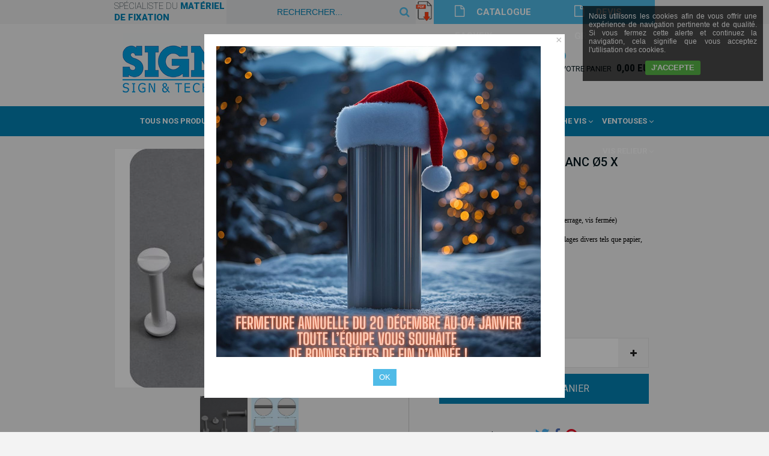

--- FILE ---
content_type: text/html
request_url: https://www.sign-fix.com/vis-relieur-nylon-blanc-55-x-30mm-c2x25968886
body_size: 15173
content:
<!DOCTYPE html>
<html>
<head>
<meta name="generator" content="Oxatis (www.oxatis.com)" />
<meta http-equiv="Content-Type" content="text/html; charset=ISO-8859-1" />
<meta http-equiv="Content-Language" content="fr" />
<title>VIS RELIEUR NYLON BLANC &#216;5,5 X 30MM</title>
<meta name="description" content="Vis de reliure, fabriqu&#233;e en nylon de couleur blanc et de dimensions &#216;5,5 X 30MM" />
<meta name="robots" content="index, follow, all" />
<meta http-equiv="Pragma" content="no-cache" />
<meta http-equiv="Expires" content="-1" />

<meta property="og:image" content="http://www.sign-fix.com/Files/29696/Img/21/Vis-Reliure---Vis-Relieur_BKB530_VIS-RELIEUR-NYLON-BLANC-O5-5-X-30MM_1x400.jpg" />
<script>
if ('serviceWorker' in navigator) {
navigator.serviceWorker
.register('/sw.js', {
scope: '/'
})
.then(function(reg) {
if (reg.installing) {
console.warn('[SW] installing');
} else if (reg.waiting) {
console. warn ('[SW] installed');
} else if (reg.active) {
console. warn ('[SW] active');
}
})
.catch(function(error) {
console.error('[SW] Registration failed', error);
});
}
</script>

<link rel="canonical" href="https://www.sign-fix.com/vis-relieur-nylon-blanc-55-x-30mm-c2x25968886" /><link rel="StyleSheet" type="Text/css" href="Css/shared.css?v=51">
<link rel="StyleSheet" type="Text/css" href="DesignCss/bootstrap-grid.css?v=6.8">
<link id="-main-css-" rel="StyleSheet" type="Text/css" href="DesignCss/227000/826/style.css?v=2023.3.28-10.54.56">
<style type="text/css">IMG.BlackBox { border-color: #000000; }</style>
<script type="text/javascript" data-type="frontend-config">
window.oxInfos = {
	oxADContext : 0,
	oxCurrency : {mainFormat:"# EUR",decSep:",",thousandsSep:".",taxMode:0,code:978},
	oxLang : 0,
	oxUser : null,
	oxAccid: 29696,
	oxCart: {
		total: 0,
		qty: 0,
		subTotalNet: 0,
		shippingOffered: 1
	},
	oxPriceConf: {
		priceIdx: null,
		vatMode: null,
		ecopartMode: null,
		ecopartAmount: 0,
		taxEngine: 0
	},
	oxProps: {
		allowCreation: true,
		decimalQty: false,
		decimalPlaces: 5
	}
};
</script>
<script type="text/javascript" data-type="frontend-frontAPI">
window.oxInfos = window.oxInfos || {};
window.oxInfos.corePublicPath = '/frontend/frontAPI/';
</script>
<script type="text/javascript" src="/frontend/frontAPI/frontAPI-es6.js?hash=3ded44ea47e09e1d31d3"></script>

<script type="text/javascript" data-type="frontend-config">
window.name = "NG_DEFER_BOOTSTRAP!";
window.appDependencies = ['oxFramework'];
window.appConfig = window.appConfig||{};
window.oxAppsConfig = {};
window.oxModulesToLoad = [];
</script>
<link rel="StyleSheet" href="/frontend/angular-1.3.15/css/oxApps.css?v=2.152.7">
<script type="text/javascript" src="/frontend/angular-1.3.15/angularFramework.js?v=2.152.7"></script>
<script type="text/javascript" src="/frontend/angular-1.3.15/i18n/angular-locale_fr-fr.js"></script>
<!-- ## APPSCORE V2 - trouble [dsc] ## -->
<script>

</script>
<script type="text/javascript" src="/frontend/scripts/oxCart6App/oxCart6App.js"></script>
<script type="text/javascript">
oxCart.ANIMATION = true;
</script>
<!-- ## APPSCORE V2 ## -->
<script type="text/javascript">
window.appConfig.appCookies = {
	contentHtml: "Nous utilisons les cookies afin de vous offrir une expérience de navigation pertinente et de qualité. Si vous fermez cette alerte et continuez la navigation, cela signifie que vous acceptez l\'utilisation des cookies."
	, template: "cookies"
	, closingAction: "none"
	, localStorageType: "localStorage"
	, localStorageExpiry: 525600
, translation: { "cookies":{ "accept":"J'accepte" } }
};
window.oxAppsConfig.appCookies = [{
	condition: '#maincontainer'
	,place: {
		tag: '<cs-disclamer cs is-app="true" component-id="appCookies"></cs-disclamer>'
		,method: 'append'
		,target: 'body'
	}
}];
</script>
<script type="text/javascript">
</script>

<script src="/frontend/angular-1.3.15/baseApp.js?v=2.152.7"></script>
<script type="text/javascript" src="/files/29696/Cfg/Appscfg-L0.js?v=2025-1-365-2&w=125202543356PM"></script>
<meta name="google-site-verification" content="Ca2A9Q29vfmpYBPzM5hHlEkOATcRKUFF20oxJuYK3UQ" /><meta name="google-site-verification" content="XPJlm2Mr8vyskY1wC2vA1wpyaHnPmpPJ-iLqhT1FCWc" />
<!-- Google Universal Analytics OXATIS - NE PAS SUPPRIMER  -->
<script src="/frontend/scripts/oxUAnalytics.js?account=UA-28161311-22&account=G-W4BTZCX607"></script>
<!-- Google Universal Analytics OXATIS - FIN -->

<!-- Global site tag (gtag.js) - Google Ads: 1058374250 -->
<script async src="https://www.googletagmanager.com/gtag/js?id=AW-1058374250"></script>
<script>
  window.dataLayer = window.dataLayer || [];
  function gtag(){dataLayer.push(arguments);}
  gtag('js', new Date());

  gtag('config', 'AW-1058374250');
</script>
<LINK REL="SHORTCUT ICON" HREF="/Files/29696/favicon3.ico"><script type="text/javascript" src="/Files/15269/cellUniformizer.js"></script>
<!-- MenuFixed -->
<script type="text/javascript" src="Files/15269/menuFixed.js"></script>
<script type="text/javascript">
$(window).scroll(function(){
	console.log('ooo');
   hMenuFixed('#maincontainer', 250, 'sticky');
})
</script>
<script src="/frontend/Files/29696/v1/frontend/app.js"></script>
<script type="text/javascript">
	window.oxInfos=window.oxInfos||{};
	window.oxInfos.serverDatetime = '12/31/2025 8:46:39 AM';
	window.oxInfos.domain = 'https://www.sign-fix.com';
	window.oxInfos.oxProps=window.oxInfos.oxProps||{};
	window.oxInfos.oxProps.loginByCode=1;
	;

window.oxInfos=window.oxInfos||{};
window.oxInfos.oxUserAgent={mac_os:"intel mac os x 10_15_7",macintosh:"intel mac os x 10_15_7",chrome:"131",ecmascript6:true};
window.oxInfos=window.oxInfos||{};window.oxInfos.oxEnv=window.oxInfos.oxEnv||{};
window.oxInfos.oxEnv.current={platform:'frontoffice'};
window.oxInfos.oxEnv.frontoffice='prod';
window.oxInfos.oxEnv.mobile='prod';
window.oxInfos.oxEnv.admin='prod';
window.oxInfos.oxEnv.apps='prod';
window.oxInfos.oxEnv.framework='prod';
window.oxInfos.oxEnv.dev='prod';
window.oxInfos.oxEnv.api='prod';
window.oxInfos.oxEnv.sw='prod';

document.cookie = "TestCookie=1" ;
if (document.cookie == "") window.location = "BrowserError.asp?ErrCode=1" ;
else document.cookie = 'TestCookie=; expires=Thu, 01 Jan 1970 00:00:00 GMT';
function PGFOnLoad() {
	if (typeof(OxPGFOnLoad) != "undefined") OxPGFOnLoad();
	if (typeof(OxBODYOnLoad) != "undefined") OxBODYOnLoad();
}
var OxLangID = 0 ;
</script>
<noscript><center><a href="BrowserError.asp?ErrCode=2&amp;LangID=0" rel="nofollow"><img src="Images/PGFJSErrL0.gif" border="0" alt="Err"></a><br/><br/></center></noscript>
<script>window.arrayGTM = window.arrayGTM || [];window.arrayGTM.push('GTM-TSKJ29T', 'GTM-M9CGH6P');</script>
<script src="/frontend/scripts/core/gtag.min.js" defer="true"></script>
</head>
<body onload="PGFOnLoad()" class="PB">
<script type="text/javascript" src="HLAPI.js"></script>
<script type="text/javascript">
function SubmitAction( nActionID, strFormAction, nValidate, nSkipSubmit, nSkipReturn ) {
	var bResult = true ;
	if (nActionID != null) document.MForm.ActionID.value = nActionID ;
	if ((strFormAction != null) && (strFormAction != "")) document.MForm.action= strFormAction ;
	if ( nValidate ) bResult = ValidateMForm();
	if ( nSkipSubmit == null ) nSkipSubmit = 0 ;
	if ( bResult && (nSkipSubmit == 0) ) document.MForm.submit();
	if ( nSkipReturn == 1 )
		return ;
	else
		return( bResult );
}
</script> 

<script language="javascript" src="WindowAPI.js"></script>
<form style="margin-bottom:0" name="PdtForm" method="GET" action="">
<input type="hidden" name="ItmID" value="0">
<input type="hidden" name="XMLOpt1" value="-1">
<input type="hidden" name="XMLOpt2" value="-1">
<input type="hidden" name="RelatedPdtIDs" value="">
<input type="hidden" name="PackagingID" value="">
</form>
<script language="javascript">
	function GetCtrlValue(objCtrl, varDefaultValue) {
		var nResult = varDefaultValue;
		switch (objCtrl.nodeName) {
			case 'SELECT':
				nResult = objCtrl.selectedIndex;
				break;
			case undefined:
				var nItemCount = objCtrl.length;
				if (nItemCount != null)
					for (var nIdx = 0; nIdx < nItemCount; nIdx++)
						if (objCtrl[nIdx].checked) {
							nResult = nIdx;
							break;
						}
				break;
		}
		return nResult;
	}

	function GetRelatedProducts() {
		var strResult = "", strSep = "";
		var objForm = document.MForm;
		for (var i = 0; i < objForm.elements.length; i++) {
			var e = objForm.elements[i];
			if (e.type == 'checkbox')
				if (e.checked)
					if (e.name == "OxRelatedPdt") {
						strResult = strResult + strSep + e.value;
						strSep = ","
					}
		}
		return strResult;
	}

	function PostFormData(bCustomHandlerOk, nProductID, strFormAction, strCanonicalUrl) {
		var bResult = false, objCtrl, nXMLOpt1 = -1, nXMLOpt2 = -1, strRelatedPdtIDs, strURLParams, nPackagingID;

		objCtrl = document.MForm["XMLOpt1"];
		if (objCtrl) nXMLOpt1 = GetCtrlValue(objCtrl, 0);
		objCtrl = document.MForm["XMLOpt2"];
		if (objCtrl) nXMLOpt2 = GetCtrlValue(objCtrl, 0);
		strRelatedPdtIDs = GetRelatedProducts();
		objCtrl = document.MForm["PackagingID"];
		if (objCtrl) nPackagingID = parseInt(objCtrl.value, 10);

		if (bCustomHandlerOk) {
			if (window.OxAddToCart) {
				strURLParams = "ItmID=" + nProductID + (nXMLOpt1 >= 0 ? "&XMLOpt1=" + nXMLOpt1 : "") + (nXMLOpt2 >= 0 ? "&XMLOpt2=" + nXMLOpt2 : "");
				strURLParams += (strRelatedPdtIDs.length > 0 ? "&RelatedPdtIDs=" + strRelatedPdtIDs : "");
				strURLParams += (nPackagingID != undefined ? "&PackagingID=" + nPackagingID : "");
				bResult = OxAddToCart(nProductID, strURLParams);
			}
		}
		if (!bResult) {
			//alert( nXMLOpt1 + ' ' + nXMLOpt2 );
			if (strCanonicalUrl) {
				document.PdtForm.action = strCanonicalUrl;
				document.PdtForm.removeChild(document.PdtForm["ItmID"]);
			} else {
				document.PdtForm.action = strFormAction;
				document.PdtForm["ItmID"].value = nProductID;
			}
			document.PdtForm["XMLOpt1"].value = nXMLOpt1;
			document.PdtForm["XMLOpt2"].value = nXMLOpt2;
			document.PdtForm["RelatedPdtIDs"].value = strRelatedPdtIDs;
			if (nPackagingID != undefined) document.PdtForm["PackagingID"].value = nPackagingID;
			document.PdtForm.submit();
		}
	}
	function ViewOption(nPdtOptID, url) {
		PostFormData(false, nPdtOptID, "PBSCProduct.asp", url);
	}
	function AddToCart(nPdtOptID) {
		PostFormData(true, nPdtOptID, "PBShoppingCart.asp");
	}
	function OnChooseOption(url, idx, optionValueID, name) {
		document.MForm["PDTOPTVALUEID" + idx].value = optionValueID;
		document.MForm["PDTOPTVALUENAME" + idx].value = name;
		OnChangeOption(url);
	}
	function OnChangeOption(url, cbIdx) {
		var nOptIdx, objSelect, strValues = "", strSep = "", nCurIdx;
		for (nOptIdx = 0; nOptIdx < 3; nOptIdx++) {
			objSelect = document.MForm["PDTOPTVALUEID" + nOptIdx];
			if (objSelect && objSelect.type == 'hidden') {
				strValues = strValues + strSep + document.MForm["PDTOPTVALUENAME" + nOptIdx].value;
				strSep = "]|["
			}
			else if (objSelect) {
				nCurIdx = objSelect.selectedIndex;
				if (nCurIdx >= 0) {
					strValue = objSelect.options[nCurIdx].text;
					if (cbIdx == nOptIdx) {
						var optionUrl = objSelect.options[nCurIdx].getAttribute('url');
						if (optionUrl && optionUrl.length > 0) url = optionUrl;
					}
					strValues = strValues + strSep + strValue;
					strSep = "]|["
				}
			}
		}
		document.MForm["HVOptSelected"].value = strValues;
		if (url)
			document.MForm.action = url;
		SubmitAction( 1);
	}
	function OnChangePackaging() {
		SubmitAction(2);
	}
</script>

<div id="maincontainer" class="sccatalog itemdetail is-template">

	<div id="headercontainer">
		<div id="headerarea">
<div class="my-header-flex">
    <div class="row1">
        <span id="headertext">spécialiste du <i>matériel de fixation</i></span>  
        <div class="eshopSearch"><div id="headerSearchBlock" class="header-search-block--shopping-cart"><form action="PBSearch.asp" method="get" name="headerSearch"><input type="hidden" name="ActionID" value="1"><input type="hidden" name="CCode" value="2"><input type="hidden" name="ShowSMImg" value="1"><input type="text" onfocus="this.value='';" id="headerSearchText" name="SearchText" class="searchtext" value="Rechercher..." size="18"><button class="blockbtn" type="submit"><span>OK</span></button></form></div></div>

				<div class="/">
					<a href="https://www.sign-fix.com/Files/29696/181012256112322.pdf">
						<img src="Files/29696/Img/14/pdflogo.png">
					</a>
		</div>
		
		<div class="devis">
			<a href="https://www.sign-fix.com/Files/29696/181012256112322.pdf">
				<span>CATALOGUE EASYFIX</span>
			</a>
		</div>
		

		
        <div class="devis">
            <a href="/contact">
                <span>DEVIS GRATUIT</span>
            </a>
        </div>
		
    </div>
    <div class="row2">
        <div id="headerlogo"><a href="/"><img src="Files/29696/_Oxatis2018_Design_Imgs/logo.png"/></a></div> 
        <div class="col2">
            <div id="headerBtn"><span>VOTRE COMPTE</span>
                <a class="accountLink" href="PBUserLogin.asp?CCode=33"><span>Compte</span></a>
               <div class="contactLink">
				   <a href="/contact" ><span>Vous avez<i>une question ?</i></span></a>
				</div>
            </div>
            <div class="eshopCart">
                <div id="headerInfoCart">
                    <div class="headerInfoCartInner"><span>Votre Panier</span>
                        <a class="cartLink" href="PBShoppingCart.asp?PBMInit=1"><span>Votre panier</span></a>
                        <a href="PBShoppingCart.asp?PBMInit=1"><span id="cartItems">
                                0</span>
                            <span class="cartPrice">0,00 EUR</span>
                        </a>
                    </div>
                </div>
            </div>
        </div>
    </div>
</div>


<div id="headermenu"><ul id="hmenu"><li class="begin">&nbsp;</li><li class="mititle" id="pmenu3962309" onmouseover="OxMenu('menu3962309',true)" onmouseout="OxMenu('menu3962309',false)"><a class="menu" id="amenu3962309" href="PBSCCatalog.asp?PBMInit=1">Tous nos produits</a><div><ul class="submenu" id="menu3962309" onmouseover="OxSubMenu(this,true)" onmouseout="OxSubMenu(this,false)"><li class="begin">&nbsp;</li><li class="mispacer"></li><li class="mititle"><a class="menu" href="fixations-murales-c102x3498724">Fixations murales</a></li><li class="mispacer"></li><li class="mititle menusep"><a class="menu" href="fixations-pour-lettres-decoupees-c102x3498622">Fixations pour lettres découpées</a></li><li class="mispacer"></li><li class="mititle menusep"><a class="menu" href="tubes-d-ecartement-c102x3498702">Tubes et entretoises d'écartement</a></li><li class="mispacer"></li><li class="mititle menusep"><a class="menu" href="cache-vis-c102x3498668">Cache Vis</a></li><li class="mispacer"></li><li class="mititle menusep"><a class="menu" href="vis-relieur-c102x3498766">Vis relieur</a></li><li class="mispacer"></li><li class="mititle menusep"><a class="menu" href="ventouses-de-fixation-c102x3498758">Ventouses de fixation</a></li><li class="mispacer"></li><li class="mititle menusep"><a class="menu" href="entretoises-neon-led-c102x4275368">Entretoises pour Neon Led</a></li><li class="mispacer"></li><li class="mititle menusep"><a class="menu" href="profiles-pour-panneaux-c102x4306096">Profilés pour plaques</a></li><li class="mispacer"></li><li class="misep"></li><li class="mispacer"></li><li class="mititle"><a class="menu" href="systeme-cable-tendu-sol-plafond-c102x3498823">Systeme cable tendu sol/plafond</a></li><li class="mispacer"></li><li class="mititle menusep"><a class="menu" href="suspension-au-plafond-c102x3498743">Suspension au plafond</a></li><li class="mispacer"></li><li class="mititle menusep"><a class="menu" href="cadres-clic-clac-c102x3498750">Cadres clic-clac</a></li><li class="mispacer"></li><li class="mititle menusep"><a class="menu" href="chevalet-de-table-c102x4206991">Chevalet de table</a></li><li class="mispacer"></li><li class="mititle menusep"><a class="menu" href="systeme-de-signaletique-c102x4071112">Systèmes de Signalétique</a></li><li class="mispacer"></li><li class="mititle menusep"><a class="menu" href="ix-bond-connecteurs-c102x3498757">Connecteurs de panneaux</a></li><li class="mispacer"></li><li class="mititle menusep"><a class="menu" href="tendeurs-pour-baches-c102x3505875">Tendeurs pour baches</a></li><li class="mispacer"></li><li class="mititle menusep"><a class="menu" href="cimaise-cliprail-c102x4394044">Cimaises et accessoires CLIPRAIL</a></li><li class="mispacer"></li><li class="misep"></li><li class="mispacer"></li><li class="mititle"><a class="menu" href="bumpers-anti-choc-c102x3914393">Bumpers Anti-Chocs Auto-Adhésifs</a></li><li class="mispacer"></li><li class="mititle menusep"><a class="menu" href="forets-a-papier-c102x3919486">Forets à papier</a></li><li class="mispacer"></li><li class="mititle menusep"><a class="menu" href="chainettes-c102x3498822">Chainettes</a></li><li class="mispacer"></li><li class="mititle menusep"><a class="menu" href="charnieres-c102x3498848">Charnieres</a></li><li class="mispacer"></li><li class="mititle menusep"><a class="menu" href="auto-agrippant-c102x3498663">Auto-Agrippants</a></li><li class="mispacer"></li><li class="mititle menusep"><a class="menu" href="colles-c102x3498665">Colles</a></li><li class="mispacer"></li><li class="mititle menusep"><a class="menu" href="fixation-a-aimants-c102x3819818">Fixation Magnétiques et Aimants</a></li><li class="mispacer"></li><li class="mititle menusep"><a class="menu" href="rouleaux-adhesifs-c102x4392787">RUBANS ADHESIFS</a></li><li class="mispacer"></li><li class="misep"></li><li class="miimg"><img src="Files/29696/Img/13/logo.png"/></li><li class="mitext menusep"><a class="menu" href="PBSubscribe.asp?PBMInit=1">Inscription</a></li><li class="mitext menusep"><a class="menu" href="PBUserAccount.asp?PBMInit=1">Mon Compte</a></li><li class="mitext menusep"><a class="menu" href="contact">Contact</a></li><li class="mitext menusep"><a class="menu" href="port-et-paiement">Port et Paiement</a></li><li class="mispacer"></li><li class="miimg"><a class="menu" href="javascript:HLExecute('accid[=]29696[&]hlid[=]8192[&]flid[=]1944832')"><img src="Files/29696/Img/14/pdflogo.png"/></a></li><li class="mititle menusep"><a class="menu" href="javascript:HLExecute('accid[=]29696[&]hlid[=]8192[&]flid[=]1944832')">Télécharger le catalogue EASYFIX</a></li><li class="end">&nbsp;</li></ul></div></li><li class="mispacer"></li><li class="misep"></li><li class="mititle" id="pmenu3950752" onmouseover="OxMenu('menu3950752',true)" onmouseout="OxMenu('menu3950752',false)"><a class="menu" id="amenu3950752" href="fixations-murales-c102x3498724">Fixations Murales</a><div><ul class="submenu" id="menu3950752" onmouseover="OxSubMenu(this,true)" onmouseout="OxSubMenu(this,false)"><li class="begin">&nbsp;</li><li class="mititle"><a class="menu" href="fixations-murales-c102x3498724">Toutes nos entretoises</a></li><li class="mititle menusep"><a class="menu" href="entretoises-inox-c102x4223893">Entretoise en Inox</a></li><li class="mititle menusep"><a class="menu" href="entretoises-a-epaulement-c102x3833767">Entretoise à Epaulement en Inox</a></li><li class="mispacer"></li><li class="mititle menusep"><a class="menu" href="entretoises-finition-aluminium-c102x3498725">Entretoise Finition Aluminium</a></li><li class="mititle menusep"><a class="menu" href="entretoises-finition-chrome-c102x3498726">Entretoise Finition Chrome</a></li><li class="mititle menusep"><a class="menu" href="entretoises-finition-laiton-or-c102x3498727">Entretoise Finition Laiton</a></li><li class="mititle menusep"><a class="menu" href="entretoises-percees-finition-blanc-c102x4270192">Entretoise Finition Blanc</a></li><li class="mititle menusep"><a class="menu" href="entretoises-percees-finition-noir-c102x4270191">Entretoise Finition Noir</a></li><li class="misep"></li><li class="mititle"><a class="menu" href="entretoises-en-plastique-c102x4297238">Entretoises en plastique</a></li><li class="mititle menusep"><a class="menu" href="entretoises-neon-led-c102x4275368">Entretoises pour Neon Led</a></li><li class="mispacer"></li><li class="mititle menusep"><a class="menu" href="fixations-en-drapeau-perpendiculaire-au-mur-c102x3586135">Fixation en drapeau</a></li><li class="mititle menusep"><a class="menu" href="fixations-invisibles-tableaux-c102x3648588">Fixation Invisible / Tableau</a></li><li class="mititle menusep"><a class="menu" href="fixations-laterales-sans-percage-c102x3630722">Fixation Laterale sans perçage</a></li><li class="mispacer"></li><li class="mititle menusep"><a class="menu" href="profile-aluminium-signclamp-c102x3656886">Profilé Aluminium</a></li><li class="mititle menusep"><a class="menu" href="profile-synthetique-unico-c102x4066218">Profilé Plastique Couleur</a></li><li class="misep"></li><li class="mispacer"></li><li class="mititle"><a class="menu" href="entretoises-fisso-maxi-c102x3498728">Entretoise Fisso Maxi</a></li><li class="mititle menusep"><a class="menu" href="entretoises-fisso-midi-c102x3498731">Entretoise Fisso Midi</a></li><li class="mititle menusep"><a class="menu" href="entretoises-percees-fisso-mini-c15x6mm-c102x4207617">Entretoise Fisso Mini</a></li><li class="mititle menusep"><a class="menu" href="entretoises-fisso-mix-c102x3498732">Entretoise Fisso Mix</a></li><li class="mititle menusep"><a class="menu" href="entretoises-fisso-rapid-c102x3498735">Entretoise Fisso Rapid</a></li><li class="mititle menusep"><a class="menu" href="entretoises-percees-fisso-inox-c102x4206990">Entretoise Fisso Inox</a></li><li class="misep"></li><li class="mispacer"></li><li class="mititle"><a class="menu" href="entretoises-quattrofix-c102x3507977">Entretoise QuattroFix</a></li><li class="mititle menusep"><a class="menu" href="entretoises-quattro-bolder-c102x3506857">Entretoise Quattrofix Bolder</a></li><li class="mititle menusep"><a class="menu" href="fixations-sans-percage-c102x3630722">Entretoise Quattrofix Border</a></li><li class="mispacer"></li><li class="mititle menusep"><a class="menu" href="entretoises-percees-miniplex-plus-c102x4005118">Entretoise Miniplex Plus</a></li><li class="mititle menusep"><a class="menu" href="entretoises-multifix-c102x3637908">Entretoise MultiFix</a></li><li class="mititle menusep"><a class="menu" href="entretoises-percees-acrylfix-c102x4207614">Entretoise Acrylfix</a></li><li class="mititle menusep"><a class="menu" href="douille-d-ecartement-panel-fix-c102x4066924">Entretoise Panelfix</a></li><li class="mispacer"></li><li class="misep"></li><li class="miimg"><img src="Files/29696/Img/12/steel1315-small.jpg" alt=" Entretoises de fixation plaque"/></li><li class="end">&nbsp;</li></ul></div></li><li class="mititle menusep" id="pmenu3962310" onmouseover="OxMenu('menu3962310',true)" onmouseout="OxMenu('menu3962310',false)"><a class="menu" id="amenu3962310" href="fixations-pour-lettres-decoupees-c102x3498622">Fixations Pour Lettres</a><div><ul class="submenu" id="menu3962310" onmouseover="OxSubMenu(this,true)" onmouseout="OxSubMenu(this,false)"><li class="begin">&nbsp;</li><li class="mispacer"></li><li class="miimg"><a class="menu" href="fixations-pour-lettres-decoupees-easyfix-male-a-coller-femelle-a-visser-c102x3503688"><img src="Files/29696/Img/23/fixation-coller-lettres-decoupees.jpg" alt=" Easyfix avec mâles à coller"/></a></li><li class="mititle menusep"><a class="menu" href="easyfix-males-coller-femelles-visser-c102x3503688">Easyfix males à coller & femelles à visser</a></li><li class="mispacer"></li><li class="misep"></li><li class="mispacer"></li><li class="miimg"><a class="menu" href="fixations-pour-lettres-decoupees-easyfix-male-femelle-a-visser-c102x3498643"><img src="Files/29696/Img/05/fixation-visser-lettres-decoupees.jpg" alt=" Easyfix avec mâles à visser"/></a></li><li class="mititle menusep centered"><a class="menu" href="easyfix-male-femelle-a-visser-c102x3498643">Easyfix male à visser & femelle à visser</a></li><li class="mispacer"></li><li class="misep"></li><li class="mispacer"></li><li class="miimg"><a class="menu" href="douilles-goliath-pour-lettres-decoupees-c102x3537853"><img src="Files/29696/Img/20/goliath-fixation-lettres-decoupees-small.png" alt=" Douilles réglables Goliath"/></a></li><li class="mititle menusep"><a class="menu" href="douilles-goliath-pour-lettres-decoupees-c102x3537853">Douilles Goliath pour lettres découpées</a></li><li class="mispacer"></li><li class="misep"></li><li class="mispacer"></li><li class="miimg"><a class="menu" href="fixations-en-inox-pour-lettres-c102x4207972"><img src="Files/29696/Img/18/fixation-lettres-boitier-small.jpg" alt=" Easyfix Metal pour lettres boitier"/></a></li><li class="mititle menusep"><a class="menu" href="fixations-en-inox-pour-lettres-c102x4207972">Easyfix Métal</a></li><li class="mispacer"></li><li class="misep"></li><li class="end">&nbsp;</li></ul></div></li><li class="mititle menusep" id="pmenu3962327" onmouseover="OxMenu('menu3962327',true)" onmouseout="OxMenu('menu3962327',false)"><a class="menu" id="amenu3962327" href="tubes-d-ecartement-c102x3498702">Tubes d'Ecartement</a><div><ul class="submenu" id="menu3962327" onmouseover="OxSubMenu(this,true)" onmouseout="OxSubMenu(this,false)"><li class="begin">&nbsp;</li><li class="mititle"><a class="menu" href="rodyhuls-blanc-c10mm-c102x3498706">Rodyhuls Blanc Ø10mm</a></li><li class="mispacer"></li><li class="mititle menusep"><a class="menu" href="entretoises-d-ecartement-pvcbus-blanc-c15mm-c102x3832672">Pvcbus Blanc Ø15mm</a></li><li class="mispacer"></li><li class="mititle menusep"><a class="menu" href="pvcbus-blanc-c20mm-c102x3498703">Pvcbus Blanc Ø20mm</a></li><li class="misep"></li><li class="mititle"><a class="menu" href="rodyhuls-noir-c10mm-c102x3498709">Rodyhuls Noir Ø10mm</a></li><li class="mispacer"></li><li class="mititle menusep"><a class="menu" href="entretoises-d-ecartement-pvcbus-noir-c15mm-c102x3832676">Pvcbus Noir Ø15mm</a></li><li class="mispacer"></li><li class="mititle menusep"><a class="menu" href="pvcbus-noir-c20mm-c102x3498705">Pvcbus Noir Ø20mm</a></li><li class="misep"></li><li class="mispacer"></li><li class="mititle"><a class="menu" href="rodyhuls-inox-c10mm-c102x3498708">Rodyhuls Inox Ø10mm</a></li><li class="mispacer"></li><li class="mititle menusep"><a class="menu" href="rodyhuls-gris-alu-c10mm-c102x3498707">Rodyhuls Gris Alu Ø10mm</a></li><li class="misep"></li><li class="mititle"><a class="menu" href="rodyhuls-transparent-c10mm-c102x3498722">Rodyhuls Transparent Ø10mm</a></li><li class="mispacer"></li><li class="mititle menusep"><a class="menu" href="rodyhuls-transparent-c14mm-c102x3832680">Rodyhuls Transparent Ø14mm</a></li><li class="mispacer"></li><li class="misep"></li><li class="miimg"><img src="Files/29696/Img/21/LAF-9193-small.jpg" alt=" Tubes d'écartement"/></li><li class="end">&nbsp;</li></ul></div></li><li class="mititle menusep" id="pmenu3962326" onmouseover="OxMenu('menu3962326',true)" onmouseout="OxMenu('menu3962326',false)"><a class="menu" id="amenu3962326" href="cache-vis-c102x3498668">Cache Vis</a><div><ul class="submenu" id="menu3962326" onmouseover="OxSubMenu(this,true)" onmouseout="OxSubMenu(this,false)"><li class="begin">&nbsp;</li><li class="mispacer"></li><li class="mititle"><a class="menu" href="quickfix-c102x3837726">Cache Vis Quick-Fix</a></li><li class="mititle menusep"><a class="menu" href="metalfix-c102x3837646">Cache Vis Metal-Fix</a></li><li class="mititle menusep"><a class="menu" href="cache-vis-avec-rondelle-cuvette-inox-c102x3838028">Cache Vis Rondelle Cuvette Inox</a></li><li class="misep"></li><li class="mispacer"></li><li class="mititle"><a class="menu" href="cache-vis-inox-c102x3498686">Cache Vis Inox</a></li><li class="mititle menusep"><a class="menu" href="cache-vis-couleur-laiton-c102x3498685">Cache Vis Laiton</a></li><li class="mititle menusep"><a class="menu" href="cache-vis-couleur-chrome-brillant-c102x3498684">Cache Vis Chrome</a></li><li class="mititle menusep"><a class="menu" href="cache-vis-couleur-aluminium-c102x3498683">Cache Vis Aluminium</a></li><li class="misep"></li><li class="mispacer"></li><li class="mititle"><a class="menu" href="cache-vis-plastique-noir-blanc-c102x4066216">Cache Vis Plastique Noir / Blanc</a></li><li class="mititle menusep"><a class="menu" href="PBCPPlayer.asp?ID=2202945">Cache Vis Plastique Couleur</a></li><li class="mititle menusep"><a class="menu" href="cache-vis-plastique-metallises-c102x4102595">Cache Vis Plastique Métallisés</a></li><li class="misep"></li><li class="mispacer"></li><li class="mititle"><a class="menu" href="cache-vis-conique-c102x3498681">Cache Vis Conique</a></li><li class="mititle menusep"><a class="menu" href="cache-vis-chanfreine-c102x3498680">Cache Vis Chanfreiné</a></li><li class="mititle menusep"><a class="menu" href="cache-vis-anti-vol-c102x3498669">Cache Vis Anti-vol</a></li><li class="misep"></li><li class="miimg"><img src="Files/29696/Img/16/LAF-9128-small.jpg" alt=" Cache-vis métal"/></li><li class="end">&nbsp;</li></ul></div></li><li class="mititle menusep" id="pmenu3961484" onmouseover="OxMenu('menu3961484',true)" onmouseout="OxMenu('menu3961484',false)"><a class="menu" id="amenu3961484" href="ventouses-de-fixation-c102x3498758">Ventouses</a><div><ul class="submenu" id="menu3961484" onmouseover="OxSubMenu(this,true)" onmouseout="OxSubMenu(this,false)"><li class="begin">&nbsp;</li><li class="mispacer"></li><li class="mititle"><a class="menu" href="ventouses-avec-filetage-c102x3498764">Ventouses avec Filetage</a></li><li class="mititle menusep"><a class="menu" href="ventouses-avec-teton-c102x3498762">Ventouses avec Téton</a></li><li class="mititle menusep"><a class="menu" href="ventouse-avec-trou-c102x3829238">Ventouses avec Trou</a></li><li class="mititle menusep"><a class="menu" href="ventouses-avec-crochet-c102x3498763">Ventouses avec Crochet</a></li><li class="misep"></li><li class="mispacer"></li><li class="mititle"><a class="menu" href="ventouses-avec-ecrou-m4-incorpore-c102x3498761">Ventouses avec Insert</a></li><li class="mititle menusep"><a class="menu" href="ventouses-double-c102x3498760">Ventouses Double</a></li><li class="mititle menusep"><a class="menu" href="ventouses-avec-anneau-c102x3829464">Ventouses avec Anneau</a></li><li class="mititle menusep"><a class="menu" href="ventouses-avec-surface-adhesive-c102x3829465">Ventouses avec Surface Adhésive</a></li><li class="misep"></li><li class="mispacer"></li><li class="mititle"><a class="menu" href="ventouses-avec-levier-c102x4106715">Ventouse avec Levier</a></li><li class="mititle menusep"><a class="menu" href="ventouses-avec-pince-c102x4106808">Ventouses à Pince</a></li><li class="mititle menusep"><a class="menu" href="kit-ventouses-plaques-de-rallye-c102x4303160">Kit fixation plaques Rallye</a></li><li class="mititle menusep"><a class="menu" href="accessoires-c102x3498759">Accessoires pour Ventouses</a></li><li class="misep"></li><li class="miimg"><img src="Files/29696/Img/09/1300-big.jpg" alt=" ventouses transparentes de fixation"/></li><li class="end">&nbsp;</li></ul></div></li><li class="mititle menusep" id="pmenu3962312" onmouseover="OxMenu('menu3962312',true)" onmouseout="OxMenu('menu3962312',false)"><a class="menu" id="amenu3962312" href="vis-relieur-c102x3498766">Vis Relieur</a><div><ul class="submenu" id="menu3962312" onmouseover="OxSubMenu(this,true)" onmouseout="OxSubMenu(this,false)"><li class="begin">&nbsp;</li><li class="mispacer"></li><li class="mititle"><a class="menu" href="vis-relieur-en-nickel-chrome-c102x3498806">Vis Relieur Nickel Chrome</a></li><li class="mititle menusep"><a class="menu" href="vis-relieur-a-tete-noire-c102x3831948">Vis Relieur Nickel à Tête Noire</a></li><li class="mititle menusep"><a class="menu" href="vis-relieur-laiton-c102x3498804">Vis Relieur Laiton</a></li><li class="misep"></li><li class="mispacer"></li><li class="mititle"><a class="menu" href="vis-relieur-en-nylon-blanc-c102x3498808">Vis Relieur en Nylon Blanc</a></li><li class="mititle menusep"><a class="menu" href="vis-relieur-en-nylon-noir-c102x3498815">Vis Relieur en Nylon Noir</a></li><li class="mititle menusep"><a class="menu" href="vis-relieur-en-nylon-blanc-avec-percage-c102x3498807">Vis Relieur en Nylon Blanc avec perçage</a></li><li class="mititle menusep"><a class="menu" href="vis-relieur-en-nylon-noir-avec-percage-c102x3498814">Vis Relieur en Nylon Noir avec perçage</a></li><li class="misep"></li><li class="mispacer"></li><li class="mititle"><a class="menu" href="rallonges-c102x3498803">Rallonges et Accessoires</a></li><li class="misep"></li><li class="miimg"><img src="Files/29696/Img/02/LAF-9200-small.jpg" alt=" Vis relieur"/></li><li class="mispacer"></li><li class="end">&nbsp;</li></ul></div></li><li class="end">&nbsp;</li></ul></div>
<script type="text/javascript">
function OxMenu(menu,display){
	var objElem=(document.getElementById)?document.getElementById(menu):document[menu];
	objElem.style.visibility=display?'visible':'hidden';
}
function OxHandleSubMenu(id,over){
	var newClass='subactive', objElem=(document.getElementById)?document.getElementById(id):document[id];
	if (!objElem) return;
	var cls = objElem.className, idx = (' '+cls+' ').indexOf(' ' + newClass + ' ');
	if (over){ if(idx<0) objElem.className=cls+(cls?' ':'')+newClass;
	}else if(idx>=0) objElem.className=objElem.className.replace(new RegExp('(\\s|^)'+newClass+'(\\s|$)'),' ');
}
function OxSubMenu(elem,over){
	OxHandleSubMenu('a'+elem.id,over);
}
</script>

		</div>
	</div>
	<div id="bodycontainer">
		<div id="bodyarea">
		<div id="bodycolumn1"></div>
		<div id="bodycolumn3"></div><!-- bodycolumn3 -->
		<div id="bodycolumn2" class="widecolumn2">
			<div id="bodydata"><!--DATA-->

<form name="MForm" method="POST" action="PBSCProduct.asp">
<input type="hidden" name="ActionID" value="0">
<input type="hidden" name="HVProductID" value="25968886">
<input type="hidden" name="HVParentID" value="">
<input type="hidden" name="HVOptSelected" value="">
<link rel="stylesheet" type="text/css" href="/frontend/design/css/oxProductTemplatesShared.min.css"><div class="c-ox-product-detail c-ox-product-detail--template-1 c-ox-product-detail--template-studio-2"><div class="c-ox-product-detail__product width-zone-fp" data-pdt-id="25968886"><div class="width-zone-fp" data-pdt-type="0"><div class="c-ox-product-detail__main-container l-ox-grid l-ox-grid--padding-xxlg l-ox-grid--bleed-top"><div class="c-ox-product-detail__img-container l-ox-grid__col-auto"><script type="text/javascript" src="/JavaScript/MagicZoom/V3/magiczoomplus-scroll.js"></script><script>var mzOptions = { hint: 'off'};var MagicScrollOptions = {height: '85px',width: '400px'};</script><div class="c-ox-imgzoom has-carousel imgcontainer"><div id="imgmain" class="c-ox-imgzoom__main" style="height:400px;width:400px;"><a href="Files/29696/Img/24/Vis-Reliure---Vis-Relieur_BKB530_VIS-RELIEUR-NYLON-BLANC-O5-5-X-30MM_1x1200.jpg" class="MagicZoom" data-options="upscale:false;zoomMode:magnifier;" id="zoom25968886-80"><img  width="400"  alt="VIS RELIEUR NYLON BLANC &#216;5 X 30MM" itemprop="image" src="Files/29696/Img/21/Vis-Reliure---Vis-Relieur_BKB530_VIS-RELIEUR-NYLON-BLANC-O5-5-X-30MM_1x400.jpg"></a></div><div class="c-ox-imgzoom__thumbs-carousel MagicScroll" data-options="items:4;orientation:horizontal"><a data-zoom-id="zoom25968886-80" data-image="Files/29696/Img/21/Vis-Reliure---Vis-Relieur_BKB530_VIS-RELIEUR-NYLON-BLANC-O5-5-X-30MM_1x400.jpg" href="Files/29696/Img/24/Vis-Reliure---Vis-Relieur_BKB530_VIS-RELIEUR-NYLON-BLANC-O5-5-X-30MM_1x1200.jpg"><img   alt="VIS RELIEUR NYLON BLANC &#216;5 X 30MM" style="width: auto !important;" src="Files/29696/Img/16/Vis-Reliure---Vis-Relieur_BKB530_VIS-RELIEUR-NYLON-BLANC-O5-5-X-30MM_1x175.jpg"></a><a data-zoom-id="zoom25968886-80" data-image="Files/29696/Img/14/Vis-Reliure---Vis-Relieur_BKB530_VIS-RELIEUR-NYLON-BLANC-O5-5-X-30MM_2x400.jpg" href="Files/29696/Img/23/Vis-Reliure---Vis-Relieur_BKB530_VIS-RELIEUR-NYLON-BLANC-O5-5-X-30MM_2x1200.jpg"><img   alt="VIS RELIEUR NYLON BLANC &#216;5 X 30MM" style="width: auto !important;" src="Files/29696/Img/04/Vis-Reliure---Vis-Relieur_BKB530_VIS-RELIEUR-NYLON-BLANC-O5-5-X-30MM_2x175.jpg"></a></div></div></div><div class="c-ox-product-detail__infos-container l-ox-grid__col-fill l-ox-grid l-ox-grid--direction-column"><div class="bt-return-zone l-ox-grid l-ox-grid--align-baseline"><div class="bt-returna l-ox-grid__col-auto"><a class="btnmain" id="btnretitems" href=""><span>Continuer les achats</span></a></div><div class="arianfil l-ox-grid__col-fill"><ul class="catbreadcrumb"><li class="catbcall" id="catbclevel0"><a class="PBBtnStd" href="PBSCCatalog.asp?ActionID=1052864&PBCATID=-1">Fixation signalétique</a></li><li class="catbcsep"><a class="PBBtnStd"><span class="catbcseptex">&gt;</span></a></li><li class="catbcname" id="catbclevel1"><a class="PBBtnStd" href="vis-relieur-c102x3498766">Vis relieur</a></li><li class="catbcsep"><a class="PBBtnStd"><span class="catbcseptex">&gt;</span></a></li><li class="catbcname" id="catbclevel2"><a class="PBBtnStd" href="vis-relieur-en-nylon-blanc-c102x3498808">Vis Relieur en Nylon Blanc</a></li></ul></div></div><div class="c-ox-product-detail__name l-ox-grid__col-auto l-ox-grid__col--bleed-top"><h1 class="PBMainTxt PBItemTitle">VIS RELIEUR NYLON BLANC Ø5 X 30MM</h1></div><div class="c-ox-product-detail__brand-name l-ox-grid__col-auto"><div class="c-ox-brand-name PBMainTxt">Vis Reliure - Vis Relieur</div></div><div class="c-ox-product-detail__sku_stock l-ox-grid__col-auto l-ox-grid__col--bleed-y"><div class="c-ox-product-detail__sku"><div class="PBItemSku"><span class="PBShortTxt">(Code: BKB530)</span></div></div></div><div class="c-ox-product-detail__sku_stock l-ox-grid__col-auto l-ox-grid__col--bleed-y"><div class="c-ox-product-detail__stock"><table class="PBStockTbl"><tr><td align="right"><span class="PBShortTxt PBMsgDaysToShip"><h2 style="background-color: white;">
<FONT color="steelblue">Disponible sous 3 jours</FONT> 
</h2></span></td></tr></table><meta itemprop="availability" content="PreOrder" /></div></div><div class="c-ox-product-detail__small-description l-ox-grid__col-auto l-ox-grid__col--bleed-y"><span class="PBLongTxt PBItemShortDesc"><DIV STYLE="text-align:Left;font-family:Segoe UI;font-style:normal;font-weight:normal;font-size:12;color:#000000;"><P STYLE="font-family:Verdana;font-size:14.666666666666666;margin:0 0 0 0;"><SPAN><SPAN>VIS</SPAN></SPAN><SPAN><SPAN> </SPAN></SPAN><SPAN><SPAN>RELIEUR </SPAN></SPAN><SPAN><SPAN>N</SPAN></SPAN><SPAN><SPAN>ylon 30mm. (capacit</SPAN></SPAN><SPAN><SPAN>é</SPAN></SPAN><SPAN><SPAN> de serrage, vis ferm</SPAN></SPAN><SPAN><SPAN>é</SPAN></SPAN><SPAN><SPAN>e)        	        	</SPAN></SPAN></P><P /><P STYLE="font-family:Verdana;font-size:14.666666666666666;margin:0 0 0 0;"><SPAN><SPAN>Pour la r</SPAN></SPAN><SPAN><SPAN>é</SPAN></SPAN><SPAN><SPAN>alisation de nuanciers ou d'assemblages divers tels que papier, carton, tissu, plastique etc...        	        	</SPAN></SPAN></P><P /><P STYLE="font-family:Verdana;font-size:14.666666666666666;margin:0 0 0 0;"><SPAN><SPAN>T</SPAN></SPAN><SPAN><SPAN>ê</SPAN></SPAN><SPAN><SPAN>te  </SPAN></SPAN><SPAN><SPAN>Ø</SPAN></SPAN><SPAN><SPAN>12mm. Corps  </SPAN></SPAN><SPAN><SPAN>Ø</SPAN></SPAN><SPAN><SPAN>5mm.                         </SPAN></SPAN></P></DIV></span></div><div class="c-ox-product-detail__packaging l-ox-grid__col-auto"><div class="PBShortTxt PBPackQty">(Vendu par 100)</div></div><div class="c-ox-product-detail__price-zone l-ox-grid__col-auto"><meta itemprop="price" content="0.14"/><div class="PBItemPrice"><div class="PBCurrency"><span class="PBSalesPrice">0,14 EUR</span></div></div></div><div class="c-ox-product-detail__weight l-ox-grid__col-auto">2</div><div class="c-ox-product-detail__buy-button l-ox-grid__col-auto l-ox-grid__col--bleed-y"><span data-qty data-max="0" data-packing="100" data-step="100" data-pack-mode="1" data-saleifoutofstock="1"></span><a class="btnmain btnaddtocart" id="btnaddtocart" href="javascript:AddToCart(25968886);"><span>Ajouter au Panier</span></a></div><div class="c-ox-product-detail__insertion-block l-ox-grid__col-auto"><br><br><div class="devis">
            <a href="/contact">
                <span>DEVIS GRATUIT</span>
            </a>
        </div></div><div class="social-share-area l-ox-grid__col-auto"><span class="socshatext"></span><div class="c-ox-product-detail__app-social-share"><div data-app-name="socsha"></div></div></div></div></div></div><div class="descri-area" data-pdt-id="25968886" data-pdt-type="0"><div class="c-ox-product-detail__description width-zone-fp"><span class="PBLongTxt PBItemDesc" itemprop="description"><DIV STYLE="text-align:Left;font-family:Segoe UI;font-style:normal;font-weight:normal;font-size:12;color:#000000;"><P STYLE="font-family:Verdana;font-size:14.666666666666666;margin:0 0 0 0;"><SPAN><SPAN>VIS</SPAN></SPAN><SPAN><SPAN> </SPAN></SPAN><SPAN><SPAN>RELIEUR </SPAN></SPAN><SPAN><SPAN>N</SPAN></SPAN><SPAN><SPAN>ylon 30mm. (capacit</SPAN></SPAN><SPAN><SPAN>é</SPAN></SPAN><SPAN><SPAN> de serrage, vis ferm</SPAN></SPAN><SPAN><SPAN>é</SPAN></SPAN><SPAN><SPAN>e)        	        	</SPAN></SPAN></P><P /><P STYLE="font-family:Verdana;font-size:14.666666666666666;margin:0 0 0 0;"><SPAN><SPAN>Pour la r</SPAN></SPAN><SPAN><SPAN>é</SPAN></SPAN><SPAN><SPAN>alisation de nuanciers ou d'assemblages divers tels que papier, carton, tissu, plastique etc...        	        	</SPAN></SPAN></P><P /><P STYLE="font-family:Verdana;font-size:14.666666666666666;margin:0 0 0 0;"><SPAN><SPAN>T</SPAN></SPAN><SPAN><SPAN>ê</SPAN></SPAN><SPAN><SPAN>te  </SPAN></SPAN><SPAN><SPAN>Ø</SPAN></SPAN><SPAN><SPAN>12mm. Corps  </SPAN></SPAN><SPAN><SPAN>Ø</SPAN></SPAN><SPAN><SPAN>5mm.                         </SPAN></SPAN></P></DIV></span></div></div><div class="cross-area"><div class="width-zone-fp"><div class="c-ox-product-detail__cross-sell"><div class="c-ox-product-detail__cross-sell-headline"><span class="PBMainTxt PBRelatedPdtTitle">Articles complémentaires</span></div><div class="l-ox-grid"><div class="l-ox-grid__col-3 l-ox-grid l-ox-grid--direction-column" data-pdt-id="25968872" data-pdt-type="0" data-pdt-url="https://www.sign-fix.com/poignee-longueur-135mm-en-cache-vis-plastique-blanc-pour-vis-relieur-c2x25968872"><div class="l-ox-product-list__item-inner l-ox-grid__col-fill"><div class="l-ox-product-list__image"><a href="https://www.sign-fix.com/poignee-longueur-135mm-en-cache-vis-plastique-blanc-pour-vis-relieur-c2x25968872"><img src="Files/29696/Img/24/_BKAC135W_POIGNEE-LONGUEUR-135MM-EN-PLASTIQUE-BLANC-POUR-VIS-RELIEUR_1x175.jpg" width="80" border="0" alt="POIGNÉE LONGUEUR 135MM EN PLASTIQUE BLANC POUR VIS RELIEUR"></a></div><div class="l-ox-product-list__name"><a class="PBLink" href="https://www.sign-fix.com/poignee-longueur-135mm-en-cache-vis-plastique-blanc-pour-vis-relieur-c2x25968872"><span class="PBShortTxt">POIGNÉE LONGUEUR 135MM EN PLASTIQUE BLANC POUR VIS RELIEUR</span></a></div><div class="l-ox-product-list__price"><span class="PBCurrency">0,12 EUR</span></div><div class="l-ox-product-list__buy-button"><input type="checkbox" name="OxRelatedPdt" id="ChkRelPdt25968872" value="25968872" /></div></div></div><div class="l-ox-grid__col-3 l-ox-grid l-ox-grid--direction-column" data-pdt-id="25968874" data-pdt-type="0" data-pdt-url="https://www.sign-fix.com/poignee-longueur-95mm-en-cache-vis-plastique-blanc-pour-vis-relieur-c2x25968874"><div class="l-ox-product-list__item-inner l-ox-grid__col-fill"><div class="l-ox-product-list__image"><a href="https://www.sign-fix.com/poignee-longueur-95mm-en-cache-vis-plastique-blanc-pour-vis-relieur-c2x25968874"><img src="Files/29696/Img/19/_BKAC95W_POIGNEE-LONGUEUR-95MM-EN-PLASTIQUE-BLANC-POUR-VIS-RELIEUR_1x175.jpg" width="80" border="0" alt="POIGNÉE LONGUEUR 95MM EN PLASTIQUE BLANC POUR VIS RELIEUR"></a></div><div class="l-ox-product-list__name"><a class="PBLink" href="https://www.sign-fix.com/poignee-longueur-95mm-en-cache-vis-plastique-blanc-pour-vis-relieur-c2x25968874"><span class="PBShortTxt">POIGNÉE LONGUEUR 95MM EN PLASTIQUE BLANC POUR VIS RELIEUR</span></a></div><div class="l-ox-product-list__price"><span class="PBCurrency">0,12 EUR</span></div><div class="l-ox-product-list__buy-button"><input type="checkbox" name="OxRelatedPdt" id="ChkRelPdt25968874" value="25968874" /></div></div></div></div></div></div></div></div></div>
</form>

<script type="application/ld+json" id="productData">{"@context":"http:\/\/schema.org\/","@type":"Product","name":"VIS RELIEUR NYLON BLANC \u00D85 X 30MM","sku":"BKB530","url":"https:\/\/www.sign-fix.com\/vis-relieur-nylon-blanc-55-x-30mm-c2x25968886","image":"https:\/\/www.sign-fix.com\/Files\/29696\/Img\/21\/Vis-Reliure---Vis-Relieur_BKB530_VIS-RELIEUR-NYLON-BLANC-O5-5-X-30MM_1x400.jpg","description":"<DIV STYLE=\"text-align:Left;font-family:Segoe UI;font-style:normal;font-weight:normal;font-size:12;color:#000000;\"><P STYLE=\"font-family:Verdana;font-size:14.666666666666666;margin:0 0 0 0;\"><SPAN><SPAN>VIS<\/SPAN><\/SPAN><SPAN><SPAN> <\/SPAN><\/SPAN><SPAN><SPAN>RELIEUR <\/SPAN><\/SPAN><SPAN><SPAN>N<\/SPAN><\/SPAN><SPAN><SPAN>ylon 30mm. (capacit<\/SPAN><\/SPAN><SPAN><SPAN>\u00E9<\/SPAN><\/SPAN><SPAN><SPAN> de serrage, vis ferm<\/SPAN><\/SPAN><SPAN><SPAN>\u00E9<\/SPAN><\/SPAN><SPAN><SPAN>e)        \t        \t<\/SPAN><\/SPAN><\/P><P \/><P STYLE=\"font-family:Verdana;font-size:14.666666666666666;margin:0 0 0 0;\"><SPAN><SPAN>Pour la r<\/SPAN><\/SPAN><SPAN><SPAN>\u00E9<\/SPAN><\/SPAN><SPAN><SPAN>alisation de nuanciers ou d'assemblages divers tels que papier, carton, tissu, plastique etc...        \t        \t<\/SPAN><\/SPAN><\/P><P \/><P STYLE=\"font-family:Verdana;font-size:14.666666666666666;margin:0 0 0 0;\"><SPAN><SPAN>T<\/SPAN><\/SPAN><SPAN><SPAN>\u00EA<\/SPAN><\/SPAN><SPAN><SPAN>te  <\/SPAN><\/SPAN><SPAN><SPAN>\u00D8<\/SPAN><\/SPAN><SPAN><SPAN>12mm. Corps  <\/SPAN><\/SPAN><SPAN><SPAN>\u00D8<\/SPAN><\/SPAN><SPAN><SPAN>5mm.                         <\/SPAN><\/SPAN><\/P><\/DIV>","offers":{"@type":"Offer","priceCurrency":"EUR","price":"0.14","itemCondition":"http:\/\/schema.org\/NewCondition","availability":"http:\/\/schema.org\/PreOrder","seller":{"@type":"Thing","name":"https:\/\/www.sign-fix.com"}},"brand":{"@type":"Brand","name":"Vis Reliure - Vis Relieur"}}</script>


			</div> <!--bodydata -->
		</div><!-- bodycolumn2 -->
		<div class="clearbodycontainer">&nbsp;</div>
	</div><!-- bodyarea -->
	</div><!-- bodycontainer -->
	<div id="footercontainer">
		<div id="footerarea"><div id="footerblock"><script>

function modifyPoint_typeValue(){	
	if(document.MForm.point_type){
		console.log("point_type :"+document.MForm.point_type.value);
		document.MForm.point_type.value = false;
		console.log("point_type :"+document.MForm.point_type.value);
		return false;
	}
}
	
	
	
	
if(document.querySelector('#btncontinue')){
	document.querySelector('#btncontinue').addEventListener("click", modifyPoint_typeValue, false);
}
</script></div><div id="footermenu"><ul id="fmenu"><li class="begin">&nbsp;</li><li class="mititle"><a class="menu" href="-moyens-de-paiement">Paiements sécurisés</a></li><li class="mititle menusep"><a class="menu" href="-modes-de-livraison">Livraisons 24/48h</a></li><li class="misep"></li><li class="mititle"><a class="menu" href="PBCPPlayer.asp?ID=2305271">Mentions légales</a></li><li class="mititle menusep"><a class="menu" href="PBCPPlayer.asp?ID=2305308">Traitement des données</a></li><li class="misep"></li><li class="mititle"><a class="menu" href="contact">Contact</a></li><li class="mititle menusep"><a class="menu" href="PBCPPlayer.asp?ID=2305325">Conditions générales de vente</a></li><li class="end">&nbsp;</li></ul></div><div id="copyright"><span>Copyright ©2023 Sign-Fix.com - Vente de fixations pour signaletique, taquets pour lettrages,etc...</span></div><div id="poweredby"><a href="https://www.oxatis.com/?utm_source=reputation&utm_medium=bottom-link&utm_campaign=www.sign-fix.com" rel="nofollow" target="_blank"><span>Oxatis - création sites E-Commerce</span></a></div></div>
	</div>
</div><!-- maincontainer -->

<script type="text/javascript" id="oxStatRecorder" defer>
(function () {
	var oxStatRecorder = document.getElementById('oxStatRecorder');
	if (oxStatRecorder) {
		var img = document.createElement('img');
		img.border = 0;
		img.width = 1;
		img.height = 1;
		img.src = 'StatRecorder.asp?AccountID=29696&ADMode=&SessionID=316000031&CCode=2&ViewCode=&WPID=0&CatID=0&ItemID=25968886&PBLangID=0&StatVal1=31599&StatVal2=1';
		oxStatRecorder.parentNode.insertBefore(img, oxStatRecorder.nextSibling);
	}
})()
</script>
<noscript><img src="StatRecorder.asp?AccountID=29696&amp;ADMode=&amp;SessionID=316000031&amp;CCode=2&amp;ViewCode=&amp;WPID=0&amp;CatID=0&amp;ItemID=25968886&amp;PBLangID=0&amp;StatVal1=31599&amp;StatVal2=2" border="0" width="1" height="1" /></noscript>

<script type="text/javascript">
var OxPdtId = 25968886;
var OxPdtName = 'VIS RELIEUR NYLON BLANC &#216;5 X 30MM';
var OxPdtPrice = '0,14 EUR';
var OxPdtUrl = '/vis-relieur-nylon-blanc-55-x-30mm-c2x25968886';
var OxPdtImgUrl = '/Files/29696/Img/21/Vis-Reliure---Vis-Relieur_BKB530_VIS-RELIEUR-NYLON-BLANC-O5-5-X-30MM_1x400.jpg';
</script>

<script type="text/javascript">
var OxCompName = "SCCatalog" ; 
var OxPageName = "Matériel de fixation pour lettres, panneau, plaque, enseigne... SIGN FIX" ;
var OxCatName = ""; 
var OxCatID1 = 3498808;
var OxCatID2 = null;
var OxCatID3 = 3498766;
var OxCategories = [3498808,3498766];
</script>
<script>
  gtag('event', 'page_view', {
    'send_to': 'AW-1058374250',
    'value': 'replace with value',
    'items': [{
      'id': 'replace with value',
      'google_business_vertical': 'retail'
    }]
  });
</script><script type="text/javascript" src="Javascript/OxRealTimeSearch.js?_v=1.3"></script></body></html>

--- FILE ---
content_type: text/html
request_url: https://www.sign-fix.com/frontend/angular-1.3.15/lazyDirectives/csSocialShare.html
body_size: -321
content:
<span class="c-cs-social-share__text-sharing PBShortTxt" ng-if="textSharing">
  {{translation.share}}
</span>
<div class="c-cs-social-share__content-share">
    <i ng-class="'c-cs-social-share__share c-cs-social-share__share--'+networks" ng-repeat="networks in socialNetwork track by $index" cs-icon icon="{{networks}}{{aspect}}" ng-click="sharing($event,ctx.finalUrl,networks)" ></i> 
</div>

<div class="c-cs-social-share__content-like" ng-if="hasLike">
    <div class="c-cs-social-share__fcb-like">
      <div id="fb-root"></div>
      <div class="fb-like" data-href="{{ctx.finalUrl}}" data-layout="box_count" data-action="like" data-size="small" data-show-faces="true" data-share="false"></div>
    </div>
</div>

--- FILE ---
content_type: text/css
request_url: https://www.sign-fix.com/DesignCss/227000/826/style.css?v=2023.3.28-10.54.56
body_size: 85
content:
@import url(/frontend/Files/29696/v1/design/css/site.min.css);

#maincontainer.sticky #headercontainer .col2, #maincontainer.sticky #headercontainer .eshopSearch {
    display: inherit;
    opacity: 0;
}

.sccatalog.itemdetail .PBCurrency .PBDiscount{
	display: none;
}

.sectiondata.sectionsubcatlist {
	display: none;
}

.c-ox-product-detail__infos-container .bt-return-zone {
		display: none;
}

--- FILE ---
content_type: text/css
request_url: https://www.sign-fix.com/frontend/Files/29696/v1/design/css/site.min.css
body_size: 14017
content:
@import url(/frontend/design/css/base.min.css);@import url(//fonts.googleapis.com/css?family=Roboto+Condensed:300,300i,400,400i,700,700i|Roboto:100,100i,300,300i,400,400i,500,500i,700,700i,900,900i);input.PB,input.qtyBox,input[type=number],input[type=password],input[type=text],select,textarea{background-color:#fff;border-color:#ebebeb;color:#03151c}input.PB:focus,input.qtyBox:focus,input[type=number]:focus,input[type=password]:focus,input[type=text]:focus,select:focus,textarea:focus{border-color:#d2d2d2}input.PB,input.qtyBox,input[type=number],input[type=password],input[type=text],select{height:28px;line-height:26px}body.PB,body.PBPW{color:#03151c;font-size:14px;line-height:1.3;font-family:Roboto,sans-serif}body.PB{background-color:#f3f3f3}a,a.PBLink,a:active,a:link,a:visited{color:#03151c}a:hover{color:#0381b3}#bodyarea,#footerarea,#headerarea{min-width:940px;width:100%;padding:0;padding-left:20px;padding-right:20px}#footercontainer #footerarea{-webkit-align-content:flex-start;-ms-flex-line-pack:start;align-content:flex-start;padding:35px 0;padding-bottom:43px}#hmenu{height:50px;line-height:50px;text-align:right}#hmenu>li{border-left:none;border-right:none;font-size:13px;text-transform:uppercase}#hmenu>li,#hmenu>li .menu+div:before,#hmenu>li:hover .menu+div:before{color:#fff}#hmenu>li.mititle>a.menu,#hmenu>li.mititle>span{font-weight:700}#hmenu>li:hover{color:#fff}#hmenu>li.begin,#hmenu>li.end{display:none}#hmenu>li.misep{height:50px;background-color:#ebebeb}#hmenu>li>a.menu,#hmenu>li>span{color:#fff;line-height:50px;font-family:Roboto,sans-serif;fontsize:15px}#hmenu>li:hover>a.menu,#hmenu>li>a.menu.subactive{color:#fff;background-color:#03151c}#hmenu>li ul.submenu{background:#fff;box-shadow:0 0 20px rgba(0,0,0,.2);border:none;width:220px;padding:1px}#hmenu>li ul.submenu li.mititle a{font-weight:700;color:#03151c}#hmenu>li ul.submenu li.mititle a:hover{color:#03151c;background-color:#f1f1f1}#hmenu>li ul.submenu li.mititle span{font-weight:700;color:#03151c}#hmenu>li ul.submenu li.mitext a{color:#000}#hmenu>li ul.submenu li.mitext a:hover{background:#f1f1f1;color:#000}#hmenu>li ul.submenu li a,#hmenu>li ul.submenu li span{color:#000}#hmenu>li.mitext>a.menu,#hmenu>li.mitext>span{font-weight:500;font-size:14px}#searchformBtn{margin:0;color:#fff}#bodyarea{background:#f3f3f3}#vmenu,.blockshortcut{background-color:hsla(0,0%,100%,.7)}#vmenu>li.mititle>a.menu,#vmenu>li.mititle>span,.blockfacets .title,.blockmktg .title{color:#fff;line-height:35px;font-size:13px;letter-spacing:1px;text-transform:uppercase;font-family:Roboto,sans-serif;background-color:#0381b3}#bodycolumn1 #blockfacets.blockshortcut{border:1px solid #ccc}.blockfacets .blockarea .title{background-color:#f1f1f1;padding:0 0 1px}.blockfacets .facetlist,.blockfacets .facetslider{padding:0;margin:10px 5px}.blockfacets .title,.blockmktg .title{color:#fff;padding:0}#vmenu>li.mititle:hover>a.menu,#vmenu>li.mititle>a.subactive{color:#fff;background-color:#03151c;-webkit-transition:all .3s ease 0s;transition:all .3s ease 0s}#bodycolumn1 #vmenu>li.misep{background-color:#ebebeb}#vmenu>li.mitext:hover>a.menu,#vmenu>li.mitext>a.subactive{color:#03151c;background-color:#f1f1f1}#vmenu li ul.submenu{background-color:#f1f1f1;width:220px;border:1px solid #f1f1f1}#vmenu>li.mitext ul.submenu li a,#vmenu li ul.submenu li a,#vmenu li ul.submenu li span{color:#03151c}#vmenu li ul.submenu li:hover a.menu{color:#f1f1f1;background-color:#03151c}#vmenu>li.mitext .menu,#vmenu>li.mitext span{color:#03151c;padding-left:10px;line-height:30px}#vmenu>li.mitext .menu+div:before,#vmenu>li.mitext span+div:before{color:#03151c}#vmenu>li{color:#fff}#vmenu>li a:hover{color:#03151c}.blockfacets .facetreset{right:8px;top:12px}.blockfacets .facetreset a:before,.blockfacets .facettypecheckbox .facet:hover,.blockfacets .facettypecheckbox .selectedfacet,.blockfacets .facettyperadio .facet:hover,.blockfacets .facettyperadio .selectedfacet,.facetlist .facet .facetvalue,.facetlist .facet .facetvalue:hover{color:#03151c}.facetlist .facet .facetcolor .facetcolorselected{border-color:#03151c}.facetlist .facet.selectedfacet .facetcolor,.facetlist .facet.selectedfacet .facetvalue{border-color:#03151c;color:#03151c}.userdashboard .menulist .PBBtnStd{background:#f5f5f5;border-color:#eee #e1e1e1 #c9c7c4;border-radius:0;border-style:solid;border-width:1px;color:#03151c}.userdashboard .menulist .PBBtnStd:hover{background:#e8e8e8}.userdashboard .menulist .PBBtnStd:before{border-right:1px solid #dedede}#blockuserlogout .logout a,#blockuserlogout .viewaccountinfo a,.blockfacet .blockbtn,.cartlineqty .PBBtnStd,.OxSearchPanelBlkAdv .PBMainTxt.OxSearchPanelNavBtn,.OxSearchPanelNavBar .PBMainTxt.OxSearchPanelNavBtn,.qtyZone .PBBtnStd,a.btnmain,button,div.navbar a,input.PBBtnStd,input[type=button],input[type=submit]{color:#03151c;background-color:#e1e2e3;border-radius:0}#blockuserlogout .logout a:hover,#blockuserlogout .viewaccountinfo a:hover,.blockfacet .blockbtn:hover,.cartlineqty .PBBtnStd:hover,.OxSearchPanelBlkAdv .PBMainTxt.OxSearchPanelNavBtn:hover,.OxSearchPanelNavBar .PBMainTxt.OxSearchPanelNavBtn:hover,.qtyZone .PBBtnStd:hover,a.btnmain:hover,button:hover,div.navbar a:hover,input.PBBtnStd:hover,input[type=button]:hover,input[type=submit]:hover{color:#03151c;background-color:#0381b3}#IdOxToolTip .OxSearchPanelNavBtn,.itemlist #btnaddtocart.btnaddtocart,.userlogin .loginValid .btnmain,.viewCartRelatedProducts a.btnmain.btnaddtocart,div.navbar span.off{color:#03151c;background-color:#e1e2e3;border-radius:0}#IdOxToolTip .OxSearchPanelNavBtn:hover,.itemlist #btnaddtocart.btnaddtocart:hover,.userlogin .loginValid .btnmain:hover,.viewCartRelatedProducts a.btnmain.btnaddtocart:hover,div.navbar span.off:hover{color:#03151c}#btncheckout,#btncontinue,#btnordernow,#btnquotation,#btnviewinvc,.itemdetail #btnaddtocart.btnaddtocart,.itemdetail #btnreqinfo{color:#fff;background-color:#0381b3;border-radius:0}#btncheckout:hover,#btncontinue:hover,#btnordernow:hover,#btnquotation:hover,#btnviewinvc:hover,.itemdetail #btnaddtocart.btnaddtocart:hover,.itemdetail #btnreqinfo:hover{color:#fff;background-color:#03151c}.viewCartRelatedProducts a.btnmain.btnaddtocart{color:#fff;background-color:#0381b3;border-radius:0}.viewCartRelatedProducts a.btnmain.btnaddtocart:hover{color:#fff;background-color:#03151c}.itemdetail #btnaddtocart.btnaddtocart:before,.itemdetail #btnaddtocart.btnaddtocart:hover:before{color:#fff}.itemlist #btnaddtocart.btnaddtocart,.userlogin .loginValid .btnmain,div.navbar span.off{color:#fff;background-color:#0381b3;border-radius:0}.itemlist #btnaddtocart.btnaddtocart:hover,.userlogin .loginValid .btnmain:hover,div.navbar span.off:hover{color:#fff;background-color:#03151c}a.btnsub{background-color:#f5f5f5}#fmenu li.mititle a,#fmenu li.mititle span,#headerBtn .headerBtnSep,#headerBtn a.accountLink,#headerBtn a.homeLink,#headerInfoCart .cartLink,#hmenu>li>a.menu,#hmenu>li>span,#vmenu>li.mititle>a.menu,#vmenu>li.mititle>span,.blockfacets .title,.blockmktg .title,.PBPTitle{font-family:Roboto,sans-serif}.PBPTitle{color:#03151c;font-size:20px;font-weight:400}.guestbook .PBLink .PBMainTxt,.PBCatTitle,.PBSTitle{color:#03151c;font-size:16px;font-weight:700}.itemdetail .PBItemTitle{color:#03151c;font-weight:700;font-size:20px;font-family:Roboto,sans-serif}.itemdetail .PBMainTxt.PBRelatedPdtTitle,.itemdetail .PBMainTxt.PBUpSellPdtTitle{font-size:16px;display:block;border-bottom:1px solid #ebebeb;margin:0 0 10px;padding:0 0 5px}.addrbook .PBSTitle,.scconfirmform .PBSTitle,.scorderform .PBSTitle,.scpaymentform .PBSTitle,.scshipform .PBSTitle,.useraccount.useredit .PBSTitle{font-family:Roboto,sans-serif}.PBCurrency,.PBCurrency .PBDiscount,.PBCurrency .PBDiscount+.PBSalesPrice,.PBCurrency .PBStrike,.PBDate,.PBMainTxt,.PBShortTxt,ul.subcatlist li a .PBMainTxt{color:#03151c}#footercontainer{color:#fff;background-color:#03151c;display:-webkit-box;display:-webkit-flex;display:-ms-flexbox;display:flex;position:relative;-webkit-box-orient:vertical;-webkit-box-direction:normal;-webkit-flex-direction:column;-ms-flex-direction:column;flex-direction:column}#footercontainer:after{content:"";display:block;width:100%;height:45px;background-color:#f3f3f3;position:absolute;bottom:0}#footercontainer #footermenu{padding:10px 0}#fmenu li.mititle.company-name span{font-family:Roboto,sans-serif;font-size:15px}#fmenu li.mititle a{color:#fff;text-transform:uppercase;font-weight:500;letter-spacing:1px;font-size:17px;-webkit-transition:all .5s ease-out 0s;transition:all .5s ease-out 0s;display:inline-block;margin-bottom:3px}#fmenu li.mititle a:hover{color:#0381b3;text-decoration:none}#fmenu li.mititle span{color:#fff;text-transform:uppercase;font-weight:500;letter-spacing:1px;font-size:17px;display:inline-block;margin-bottom:3px}#fmenu li.mitext.mail span{font-family:Roboto,sans-serif;font-style:italic;font-size:13px}#fmenu li.mitext.mail span:before{content:"\f003 ";display:inline-block;font:normal normal normal 14px/1 FontAwesome;font-size:inherit;text-rendering:auto;-webkit-font-smoothing:antialiased;-moz-osx-font-smoothing:grayscale;margin-right:5px;color:#50bbe7}#fmenu li.mitext.tel span{font-family:Roboto,sans-serif;font-size:14px}#fmenu li.mitext.tel span:before{content:"\f095  ";display:inline-block;font:normal normal normal 14px/1 FontAwesome;font-size:inherit;text-rendering:auto;-webkit-font-smoothing:antialiased;-moz-osx-font-smoothing:grayscale;margin-right:5px;color:#50bbe7}#fmenu li.mitext.fax span{font-family:Roboto,sans-serif;font-size:14px}#fmenu li.mitext.adresse1 span,#fmenu li.mitext.adresse2 span{font-family:Roboto,sans-serif;font-size:14px;font-weight:300}#fmenu li.mitext.adresse2 span b{margin-left:3px;display:inline-block}#fmenu li.mitext a{color:#fff;font-size:15px;font-weight:300;font-family:Roboto Condensed,sans-serif;color:hsla(0,0%,100%,.8)}#fmenu li.mitext a,#fmenu li.mitext a:before{-webkit-transition:all .5s ease-out 0s;transition:all .5s ease-out 0s}#fmenu li.mitext a:before{display:inline-block;font:normal normal normal 14px/1 FontAwesome;font-size:inherit;text-rendering:auto;-webkit-font-smoothing:antialiased;-moz-osx-font-smoothing:grayscale;content:"\f054 ";margin-right:5px;font-size:7px;position:relative;bottom:2px}#fmenu li.mitext a:hover{color:#0381b3;text-decoration:none}#fmenu li.mitext a:hover:before{padding-left:5px}#fmenu li.mitext span{color:#fff;font-size:15px;font-weight:300;font-family:Roboto Condensed,sans-serif;color:hsla(0,0%,100%,.8)}.itemlist .oxcell a:hover{text-decoration:none}#copyright span,#poweredby a{color:#03151c;position:relative;top:24px}#stepsContainer li span{background-color:#fff;border:1px solid #03151c;color:#03151c}.scconfirmform #stepConfirm span,.scorderform #stepAccount span,.scpaymentform #stepPayment span,.scshipform #stepShipping span,.scshopcart #stepCart span,.usercreateaccount #stepAccount span{background-color:#50bbe7;border:1px solid #50bbe7;color:#fff}.viewCart .carthead{background-color:#f1f1f1}.viewCart .cartlineprice .PBCurrency{color:#000}label[for=SalesPolicy]{border-bottom:3px solid red;color:red}[cs-free-shipping] .lz-text .PBCurrency{color:#03151c}.speechBubble{background-color:#03151c}.speechBubble:after{border-right-color:#03151c}.designBackColorMain,.designBackColorMainHover:hover{background-color:#03151c}.designBackColorMain:hover{background-color:#000}.designColorMain,.designColorMainHover:hover{color:#03151c}.designColoredSub{color:#fff}.designBackColorSub{background-color:#50bbe7}.designBackColorMainHover:hover .designTextColorMainHover,.designColoredSub:hover,.designTextColorMain,.designTextColorMainHover:hover,.designTextColorSub{color:#fff}.designBackColorTer{background-color:#f1f1f1}.designTextColorTer{color:#fff}.sectiondata #expDiaporama a.taghighlighted{background-color:#0381b3}body.PB .blockmktg a:hover{text-decoration:none}#listProductsArea.dynamicCartProductsList .productName .PBMainTxt,#popupContainer #listProductsArea.dynamicCartProductsList .productName .PBMainTxt,.blockmktg .itemlist .PBShortTxt,.cartlinename a.PBLink font.PBMainTxt,.itemdetail .PBItemTitle,.itemlist .oxcell .PBMainTxt,.PBRelPdtTable .PBShortTxt,[cs-app-cross-sales] .lz-pdt-name .PBShortTxt,cs-app-cross-sales .lz-pdt-name .PBShortTxt{color:#03151c;font-family:Roboto,sans-serif;font-weight:400}.itemdetail .PBMainTxt.PBRelatedPdtTitle,.itemdetail .PBMainTxt.PBUpSellPdtTitle,.PBCompTitle .PBPTitle,.scconfirmform .PBPTitle,.scorderform .PBPTitle,.scpaymentform .PBPTitle,.scshipform .PBPTitle,.scshopcart .PBPTitle,.userlogin .PBPTitle{color:#03151c;font-family:Roboto,sans-serif;font-weight:700}.hotnews .PBItemName .PBMainTxt,.loginHeader .PBSTitle,.scconfirmform .PBSTitle,.scorderform .PBSTitle,.scpaymentform .PBSTitle,.scshipform .PBSTitle,.scshopcart .PBSTitle,cs-app-cross-sales .lz-title.PBSTitle{color:#03151c;font-family:Roboto,sans-serif;font-weight:400}.shopcarttable .PBStatic{font-weight:400}body.PB ul.catbreadcrumb li:last-child a{color:#03151c}body.PB ul.catbreadcrumb a:hover{text-decoration:none}#blockfacets .blockarea .title{background-color:#f1f1f1;padding:0 0 1px;color:#03151c;text-indent:5px}a.btnclass{display:inline-block;margin:10px 0;padding:0 10px;color:#fff!important;font-size:13px;height:28px;line-height:28px;background:#0381b3;border:0 none;cursor:pointer;white-space:nowrap;-webkit-transition:all .3s ease 0s;transition:all .3s ease 0s;text-decoration:none!important;text-align:center;vertical-align:middle}a.btnclass:hover{background:#03151c}.PBLayoutTable img{max-width:100%;height:auto;max-height:100%}@media screen and (min-width:1330px){#bodyarea,#footerarea,#headerarea{max-width:1280px;width:100%;padding:0}}#headercontainer{position:relative}#headercontainer:before{height:50px;background-color:#0381b3;bottom:0}#headercontainer:after,#headercontainer:before{content:"";display:block;width:100%;position:absolute}#headercontainer:after{height:40px;background-color:#eaebeb;top:0}.my-header-flex{width:100%}.my-header-flex .row1{display:-webkit-box;display:-webkit-flex;display:-ms-flexbox;display:flex;-webkit-box-pack:justify;-webkit-justify-content:space-between;-ms-flex-pack:justify;justify-content:space-between;-webkit-box-align:center;-webkit-align-items:center;-ms-flex-align:center;align-items:center}.my-header-flex .row1 #headertext{color:#03151c;font-weight:200;text-transform:uppercase;font-size:15px}.my-header-flex .row1 #headertext i{font-weight:900;color:#0381b3;font-style:normal}.my-header-flex .row1 .eshopSearch #headerSearchBlock{border:none;background-color:#e1e2e3;width:475px;border-radius:0}.my-header-flex .row1 .eshopSearch #headerSearchBlock .searchtext{height:40px;line-height:40px;display:-webkit-box;display:-webkit-flex;display:-ms-flexbox;display:flex;text-align:center;text-transform:uppercase;font-size:14px;color:#0381b3;font-weight:400}.my-header-flex .row1 .eshopSearch #headerSearchBlock .blockbtn{height:40px;line-height:40px}.my-header-flex .row1 .eshopSearch #headerSearchBlock .blockbtn:before{color:#50bbe7;height:40px;line-height:40px;display:-webkit-box;display:-webkit-flex;display:-ms-flexbox;display:flex}.my-header-flex .row1 .devis{background-color:#50bbe7;-webkit-transition:all .5s ease-out 0s;transition:all .5s ease-out 0s;padding:0 35px;height:40px;line-height:40px}.my-header-flex .row1 .devis a span{color:#fff;text-transform:uppercase;font-size:15px;font-weight:600}.my-header-flex .row1 .devis a span:before{display:inline-block;font:normal normal normal 14px/1 FontAwesome;font-size:inherit;text-rendering:auto;-webkit-font-smoothing:antialiased;-moz-osx-font-smoothing:grayscale;content:"\f016 ";margin-right:20px;font-size:19px}.my-header-flex .row1 .devis a:hover{text-decoration:none}.my-header-flex .row1 .devis:hover{background-color:#03151c}.my-header-flex .row2{display:-webkit-box;display:-webkit-flex;display:-ms-flexbox;display:flex;-webkit-box-pack:justify;-webkit-justify-content:space-between;-ms-flex-pack:justify;justify-content:space-between;-webkit-box-align:center;-webkit-align-items:center;-ms-flex-align:center;align-items:center}.my-header-flex .row2 #headerlogo img{max-height:103px;max-width:322px;margin:15px 0}.my-header-flex .row2 .col2,.my-header-flex .row2 .col2 #headerBtn{display:-webkit-box;display:-webkit-flex;display:-ms-flexbox;display:flex}.my-header-flex .row2 .col2 #headerBtn{-webkit-box-pack:start;-webkit-justify-content:flex-start;-ms-flex-pack:start;justify-content:flex-start;-webkit-box-align:center;-webkit-align-items:center;-ms-flex-align:center;align-items:center;margin-right:154px}.my-header-flex .row2 .col2 #headerBtn>a,.my-header-flex .row2 .col2 #headerBtn a.accountLink{font-family:Roboto,sans-serif;font-size:14px;margin:0 10px;color:#03151c}.my-header-flex .row2 .col2 #headerBtn>a:hover,.my-header-flex .row2 .col2 #headerBtn a.accountLink:hover{color:#50bbe7}.my-header-flex .row2 .col2 #headerBtn a.accountLink{position:relative;display:-webkit-box;display:-webkit-flex;display:-ms-flexbox;display:flex;height:100%;-webkit-box-orient:vertical;-webkit-box-direction:normal;-webkit-flex-direction:column;-ms-flex-direction:column;flex-direction:column;-webkit-box-pack:center;-webkit-justify-content:center;-ms-flex-pack:center;justify-content:center;-webkit-box-align:center;-webkit-align-items:center;-ms-flex-align:center;align-items:center;-webkit-transition:all .5s ease-out 0s;transition:all .5s ease-out 0s;padding-right:50px;margin-top:15px}.my-header-flex .row2 .col2 #headerBtn a.accountLink:before{content:"";display:block;height:37px;width:37px;background:transparent url(/Files/29696/_Oxatis2018_Design_Imgs/connexion.png) 50% no-repeat;margin-bottom:5px}.my-header-flex .row2 .col2 #headerBtn a.accountLink span{opacity:0;font-size:11px;font-style:italic;color:#50bbe7;font-weight:300}.my-header-flex .row2 .col2 #headerBtn a.accountLink:hover span{opacity:1}.my-header-flex .row2 .col2 #headerBtn a.accountLink:hover:before{opacity:.7}.my-header-flex .row2 .col2 #headerBtn a.accountLink:hover{text-decoration:none}.my-header-flex .row2 .col2 #headerBtn .accountLink.lz-link-username span{opacity:1}.my-header-flex .row2 .col2 #headerBtn .contactLink{position:relative;-webkit-transition:all .5s ease-out 0s;transition:all .5s ease-out 0s}.my-header-flex .row2 .col2 #headerBtn .contactLink a span{color:#03151c;font-weight:300;text-transform:uppercase;-webkit-transition:all .5s ease-out 0s;transition:all .5s ease-out 0s}.my-header-flex .row2 .col2 #headerBtn .contactLink a span i{font-weight:700;font-size:13px;font-style:normal;display:block;-webkit-transition:all .5s ease-out 0s;transition:all .5s ease-out 0s}.my-header-flex .row2 .col2 #headerBtn .contactLink a:hover{text-decoration:none}.my-header-flex .row2 .col2 #headerBtn .contactLink:before{content:"";display:inline-block;background:transparent url(/Files/29696/_Oxatis2018_Design_Imgs/bublle.png) no-repeat 50%;width:36px;height:36px;position:absolute;left:-47px;top:-3px}.my-header-flex .row2 .col2 #headerBtn .contactLink:hover a span{color:#50bbe7}.my-header-flex .row2 .col2 .eshopCart{margin-top:15px}.my-header-flex .row2 .col2 .eshopCart #headerInfoCart .headerInfoCartInner{height:50px;line-height:50px;color:#03151c;position:relative}.my-header-flex .row2 .col2 .eshopCart #headerInfoCart .headerInfoCartInner:before{content:"";background:transparent url(/Files/29696/_Oxatis2018_Design_Imgs/cart.png) 50% no-repeat;display:inline-block;width:35px;height:35px;position:absolute;bottom:15px;left:-26px}.my-header-flex .row2 .col2 .eshopCart #headerInfoCart .headerInfoCartInner .cartLink{display:none}.my-header-flex .row2 .col2 .eshopCart #headerInfoCart .headerInfoCartInner #cartItems{background-color:#50bbe7;text-align:center;line-height:18px;color:#fff;font-size:10px;font-weight:400;display:inline-block;height:18px;min-width:18px;border-radius:50%;font-family:Roboto Condensed,sans-serif;position:absolute;left:0;top:-4px}.my-header-flex .row2 .col2 .eshopCart #headerInfoCart .headerInfoCartInner #cartItems:after,.my-header-flex .row2 .col2 .eshopCart #headerInfoCart .headerInfoCartInner #cartItems:before{content:"";margin:0;padding:0}.my-header-flex .row2 .col2 .eshopCart #headerInfoCart .headerInfoCartInner .cartPrice{color:#03151c;font-size:17px;font-weight:700;padding:0 0 0 5px;font-family:Roboto Condensed,sans-serif}.my-header-flex .row2 .col2 .eshopCart #headerInfoCart .headerInfoCartInner .cartPrice .c-cs-product-vat-info{font-weight:400}.my-header-flex .row2 .col2 .eshopCart #headerInfoCart .headerInfoCartInner a:hover{text-decoration:none}.my-header-flex .row2 .col2 .eshopCart #headerInfoCart #cartContainer{top:50px}#headerarea #headermenu{max-width:100%;-webkit-box-flex:0;-webkit-flex:0 0 100%;-ms-flex:0 0 100%;flex:0 0 100%;display:-webkit-box;display:-webkit-flex;display:-ms-flexbox;display:flex;-webkit-box-align:center;-webkit-align-items:center;-ms-flex-align:center;align-items:center;-webkit-box-pack:center;-webkit-justify-content:center;-ms-flex-pack:center;justify-content:center;background-color:transparent}.lang-fr body.PB #stepsContainer #stepCart span:after{content:"    - Votre panier"}.lang-fr body.PB #stepsContainer #stepAccount span:after{content:"    - Coordonnees"}.lang-fr body.PB #stepsContainer #stepShipping span:after{content:"    - Livraison"}.lang-fr body.PB #stepsContainer #stepPayment span:after{content:"    - Paiement"}.lang-fr body.PB #stepsContainer #stepConfirm span:after{content:"    - Confirmation"}.lang-en body.PB #stepsContainer #stepCart span:after{content:"    - Your cart"}.lang-en body.PB #stepsContainer #stepAccount span:after{content:"    - Sign in"}.lang-en body.PB #stepsContainer #stepShipping span:after{content:"    - Shipping"}.lang-en body.PB #stepsContainer #stepPayment span:after{content:"    - Payment"}.lang-en body.PB #stepsContainer #stepConfirm span:after{content:"    - Confirm"}.lang-es body.PB #stepsContainer #stepCart span:after{content:"    - Tu cesta"}.lang-es body.PB #stepsContainer #stepAccount span:after{content:"    - Sus datos"}.lang-es body.PB #stepsContainer #stepShipping span:after{content:"    - Entrega"}.lang-es body.PB #stepsContainer #stepPayment span:after{content:"    - Pago"}.lang-es body.PB #stepsContainer #stepConfirm span:after{content:"    - ConfirmacÃ¬on"}body.PB #bodycolumn2 #stepsContainer{border-bottom:none;display:-webkit-box;display:-webkit-flex;display:-ms-flexbox;display:flex;height:12px;margin:0;margin-bottom:20px;padding:0;position:relative;width:100%;-webkit-box-pack:justify;-webkit-justify-content:space-between;-ms-flex-pack:justify;justify-content:space-between}body.PB #bodycolumn2 #stepsContainer li{display:inline-block;float:left;position:relative;text-align:left;width:19%}body.PB #bodycolumn2 #stepsContainer li span{background-color:transparent;border:1px dotted rgba(3,21,28,.3);color:rgba(3,21,28,.7);display:block;font-size:12px;font-weight:400;height:30px;line-height:30px;text-align:center;width:100%;border-radius:4px;text-transform:uppercase}body.PB .scconfirmform #bodycolumn2 li#stepConfirm span,body.PB .scorderform #bodycolumn2 li#stepAccount span,body.PB .scpaymentform #bodycolumn2 li#stepPayment span,body.PB .scshipform #bodycolumn2 li#stepShipping span,body.PB .scshopcart #bodycolumn2 li#stepCart span,body.PB .usercreateaccount #bodycolumn2 li#stepAccount span{background-color:transparent;border:1px solid #50bbe7;color:#50bbe7}body.PB .scconfirmform #stepConfirm,body.PB .scconfirmform #stepsContainer #stepConfirm,body.PB .scconfirmform #stepsContainer li,body.PB .scorderform #stepAccount,body.PB .scpaymentform #stepPayment,body.PB .scshipform #stepShipping,body.PB .scshopcart #stepCart,body.PB .usercreateaccount #stepAccount{top:0}body.PB #stepsContainer #stepCart span:before{content:"\f07a";font:normal normal normal 14px/1 FontAwesome;padding-right:10px}body.PB #stepsContainer #stepAccount span:before{content:"\f040";font:normal normal normal 14px/1 FontAwesome;padding-right:10px}body.PB #stepsContainer #stepShipping span:before{content:"\f0d1";font:normal normal normal 14px/1 FontAwesome;padding-right:10px}body.PB #stepsContainer #stepPayment span:before{content:"\f283";font:normal normal normal 14px/1 FontAwesome;padding-right:10px}body.PB #stepsContainer #stepConfirm span:before{content:"\f00c";font:normal normal normal 14px/1 FontAwesome;padding-right:10px}#btnquotation{background-color:#03151c}#btnquotation:hover{background-color:#50bbe7}#cartPopup #bodyCartPopupContent a:hover,#cartPopup #bodyCartPopupContent span:hover{text-decoration:none}#cartPopup #bodyCartPopupContent #listProductsArea.dynamicCartProductsList .productName .PBMainTxt{font-size:12px}#cartPopup #bodyCartPopupContent #popupHead{background-color:#f1f1f1}#cartPopup #bodyCartPopupContent #popupHead,#cartPopup #bodyCartPopupContent #popupHead .PBMainTxt{font-family:Roboto,sans-serif;color:#50bbe7;text-transform:uppercase}#cartPopup #bodyCartPopupContent #btnbtnmain1{background-color:#03151c;color:#fff;border-radius:0;text-transform:uppercase;font-size:15px;height:30px;line-height:30px}#cartPopup #bodyCartPopupContent #btnbtnmain1:hover{background-color:#50bbe7;color:#fff}#cartPopup #bodyCartPopupContent #btnbtnmain2{background-color:#0381b3;color:#fff;border-radius:0;text-transform:uppercase;font-size:15px;height:30px;line-height:30px}#cartPopup #bodyCartPopupContent #btnbtnmain2:hover{background-color:#03151c;color:#fff}#cartPopup #bodyCartPopupContent cs-app-cross-sales .lz-title.PBSTitle{margin:15px 20px}#cartPopup #bodyCartPopupContent #closeCartPopup{display:-webkit-box;display:-webkit-flex;display:-ms-flexbox;display:flex;right:10px;top:0;height:40px}#cartPopup #bodyCartPopupContent #closeCartPopup,#cartPopup #bodyCartPopupContent #closeCartPopup:before{-webkit-box-align:center;-webkit-align-items:center;-ms-flex-align:center;align-items:center;-webkit-box-pack:center;-webkit-justify-content:center;-ms-flex-pack:center;justify-content:center;width:20px}#cartPopup #bodyCartPopupContent #closeCartPopup:before{background-color:#000;border-radius:50%;height:20px;line-height:16px;color:#fff;font-size:16px}#cartPopup #popuptotalarea #totalShoppingCartreduc .PBCurrency{font-size:15px}#headerInfoCart #cartContainer #titleArea{background-color:#50bbe7}#headerInfoCart #cartContainer #titleArea .PBMainTxt{color:#03151c;text-transform:uppercase;font-weight:400}#headerInfoCart #cartContainer #seeyourcart{background-color:#0381b3;color:#fff;text-transform:uppercase;border-radius:0}#headerInfoCart #cartContainer #seeyourcart:hover{background-color:#03151c;color:#fff}.scshopcart [cs-shipping-estimation]{background-color:#f1f1f1;border:none}.scshopcart [cs-shipping-estimation] .shipButton a.btnmain{background-color:#03151c;color:#fff}.scshopcart [cs-shipping-estimation] .shipButton a.btnmain:hover{background-color:#50bbe7;color:#fff}#IdOxToolTip .OxSearchPanelNavBtn{background-color:#50bbe7;-webkit-transition:all .5s ease-out 0s;transition:all .5s ease-out 0s}#IdOxToolTip .OxSearchPanelNavBtn div,#IdOxToolTip .OxSearchPanelNavBtn span{color:#fff}#IdOxToolTip .OxSearchPanelNavBtn:hover{background-color:#03151c}#IdOxToolTip .OxSearchPanelNavBtn:before{color:#fff}#blockuserlogout .logout a,#blockuserlogout .viewaccountinfo a,.blockfacet .blockbtn,.cartlineqty .PBBtnStd,.qtyZone .PBBtnStd,a.btnmain,button.blockbtn,div.navbar a,input.PBBtnStd,input[type=button],input[type=submit]{background-color:#50bbe7;-webkit-transition:all .5s ease-out 0s;transition:all .5s ease-out 0s}#blockuserlogout .logout a span,#blockuserlogout .viewaccountinfo a span,.blockfacet .blockbtn span,.cartlineqty .PBBtnStd span,.qtyZone .PBBtnStd span,a.btnmain span,button.blockbtn span,div.navbar a span,input.PBBtnStd span,input[type=button] span,input[type=submit] span{color:#fff;text-transform:uppercase}#blockuserlogout .logout a:hover,#blockuserlogout .viewaccountinfo a:hover,.blockfacet .blockbtn:hover,.cartlineqty .PBBtnStd:hover,.qtyZone .PBBtnStd:hover,a.btnmain:hover,button.blockbtn:hover,div.navbar a:hover,input.PBBtnStd:hover,input[type=button]:hover,input[type=submit]:hover{background-color:#03151c}#headercontainer [cs-login] .lz-account-links .lz-btn-logout,.cartlineqty .PBBtnStd:first-of-type:before,.cartlineqty .PBBtnStd:nth-of-type(2):before{color:#fff}.sectiondata{padding:10px;background-color:hsla(0,0%,100%,.7)}#maincontainer.homepage .slideshow{height:505px;overflow:hidden;border:1px solid #d2d4dd}#maincontainer.homepage .slideshow .ox-carousel,#maincontainer.homepage .slideshow .ox-carousel-items-container{background-color:#fff;height:505px}#maincontainer.homepage .slideshow .ox-carousel-items-container .mcs-wrapper,#maincontainer.homepage .slideshow .ox-carousel-items-container .mcs-wrapper .ox-div[style*=background-image],#maincontainer.homepage .slideshow .ox-carousel .mcs-wrapper,#maincontainer.homepage .slideshow .ox-carousel .mcs-wrapper .ox-div[style*=background-image]{height:505px}#maincontainer.homepage .slideshow .ox-carousel-items-container .mcs-bullets,#maincontainer.homepage .slideshow .ox-carousel .mcs-bullets{margin-top:-40px;z-index:2000}#maincontainer.homepage .slideshow .ox-carousel-items-container .mcs-bullets .mcs-bullet,#maincontainer.homepage .slideshow .ox-carousel .mcs-bullets .mcs-bullet{width:18px;height:18px;background-color:red;border:none}#maincontainer.homepage .slideshow .ox-carousel-items-container .mcs-bullets .mcs-bullet.active,#maincontainer.homepage .slideshow .ox-carousel .mcs-bullets .mcs-bullet.active{background-color:lime;border:none}#maincontainer.homepage .slideshow .ox-carousel-item .txtbox{width:1280px;margin:0 auto;display:-webkit-box;display:-webkit-flex;display:-ms-flexbox;display:flex;-webkit-box-pack:start;-webkit-justify-content:flex-start;-ms-flex-pack:start;justify-content:flex-start;-webkit-box-align:center;-webkit-align-items:center;-ms-flex-align:center;align-items:center;height:100%}#maincontainer.homepage .slideshow .ox-carousel-item .txtbox .txtbox-container{display:-webkit-box;display:-webkit-flex;display:-ms-flexbox;display:flex;min-height:160px;height:160px;max-height:400px}#maincontainer.homepage .slideshow .ox-carousel-item .txtbox .txtbox-container .lorembox{background-color:hsla(0,0%,100%,.65);padding:45px}#maincontainer.homepage .slideshow .ox-carousel-item .txtbox .txtbox-container .lorembox .ox-title{text-transform:uppercase;color:#0381b3;font-weight:900;font-size:34px;padding:0;-webkit-transition:all .5s ease-out 0s;transition:all .5s ease-out 0s}#maincontainer.homepage .slideshow .ox-carousel-item .txtbox .txtbox-container .lorembox .ox-text p{font-size:30px;font-weight:300;padding:0}#maincontainer.homepage .slideshow .ox-carousel-item .txtbox .txtbox-container:hover .btnbox{background-color:#50bbe7}#maincontainer.homepage .slideshow .ox-carousel-item .txtbox .txtbox-container:hover .lorembox .ox-title{color:#50bbe7}#maincontainer.homepage .slideshow .ox-carousel-item .txtbox .btnbox{display:-webkit-box;display:-webkit-flex;display:-ms-flexbox;display:flex;-webkit-box-pack:center;-webkit-justify-content:center;-ms-flex-pack:center;justify-content:center;-webkit-box-align:center;-webkit-align-items:center;-ms-flex-align:center;align-items:center;height:100%;background-color:#0381b3;-webkit-transition:all .5s ease-out 0s;transition:all .5s ease-out 0s}#maincontainer.homepage .slideshow .ox-carousel-item .txtbox .btnbox .ox-text p{color:#fff;text-transform:uppercase;font-size:20px;font-weight:400;padding:0 20px}#maincontainer.homepage .slideshow .ox-carousel-item .txtbox .btnbox:hover{background-color:#50bbe7}#maincontainer.homepage #bodyarea{max-width:100%;margin-top:0;margin-bottom:0}#maincontainer.homepage #bodyarea #bodydata td{padding:0}#maincontainer.homepage #bodyarea .sectiondata{padding:0;background-color:transparent}#maincontainer.homepage #bodyarea .sectiondata .sectiondataarea{padding:0}#maincontainer.homepage .seo-container{max-width:1280px;margin:0 auto}#maincontainer.homepage .seo-container h1.ox-title{font-size:25px;font-weight:700;text-transform:uppercase;color:#03151c}#maincontainer.homepage .seo-container h1.ox-title .PBSTitle{color:#50bbe7;font-size:25px;font-weight:700;text-transform:uppercase}#maincontainer.homepage .seo-container h2.ox-title{font-size:17px;font-weight:300;color:#03151c}#maincontainer.homepage .cat-container{max-width:1280px;margin:0 auto}#maincontainer.homepage .cat-container .cat{height:200px}#maincontainer.homepage .cat-container .cat .hoverbox{display:-webkit-box;display:-webkit-flex;display:-ms-flexbox;display:flex;-webkit-box-pack:end;-webkit-justify-content:flex-end;-ms-flex-pack:end;justify-content:flex-end;-webkit-box-align:start;-webkit-align-items:flex-start;-ms-flex-align:start;align-items:flex-start;height:100%}#maincontainer.homepage .cat-container .cat .hoverbox .titlebox{padding:20px 35px;-webkit-transition:all .5s ease-out 0s;transition:all .5s ease-out 0s;display:-webkit-box;display:-webkit-flex;display:-ms-flexbox;display:flex;-webkit-box-orient:vertical;-webkit-box-direction:normal;-webkit-flex-direction:column;-ms-flex-direction:column;flex-direction:column;height:100%}#maincontainer.homepage .cat-container .cat .hoverbox .titlebox .ox-title{font-size:28px;font-weight:900;text-transform:uppercase;color:#03151c;padding:0;-webkit-transition:all .5s ease-out 0s;transition:all .5s ease-out 0s}#maincontainer.homepage .cat-container .cat .hoverbox .titlebox .ox-text p{font-size:20px;font-weight:900;text-transform:uppercase;color:#0381b3;padding:0;-webkit-transition:all .5s ease-out 0s;transition:all .5s ease-out 0s}#maincontainer.homepage .cat-container .cat .hoverbox .btnbox{max-width:1px;background-color:transparent;display:-webkit-box;display:-webkit-flex;display:-ms-flexbox;display:flex;height:100%;-webkit-box-pack:center;-webkit-justify-content:center;-ms-flex-pack:center;justify-content:center;-webkit-box-align:center;-webkit-align-items:center;-ms-flex-align:center;align-items:center;-webkit-transition:all .5s ease-out 0s;transition:all .5s ease-out 0s}#maincontainer.homepage .cat-container .cat .hoverbox .btnbox .ox-text p{color:#fff;text-transform:uppercase;font-size:1px;font-weight:400;padding:0 15px;color:transparent;-webkit-transition:all .5s ease-out 0s;transition:all .5s ease-out 0s}#maincontainer.homepage .cat-container .cat:hover .btnbox{max-width:115px;width:27%;background-color:#0381b3}#maincontainer.homepage .cat-container .cat:hover .btnbox .ox-text p{color:#fff;text-transform:uppercase;font-size:14px;font-weight:400;padding:0 15px}#maincontainer.homepage .cat-container .cat:hover .titlebox{padding:60px 35px;background-color:rgba(80,187,231,.7);width:73%}#maincontainer.homepage .cat-container .cat:hover .titlebox .ox-text p,#maincontainer.homepage .cat-container .cat:hover .titlebox .ox-title{color:#fff}#maincontainer.homepage .pdt-row{background:-webkit-linear-gradient(left,#fff,#eee);background:linear-gradient(90deg,#fff 0,#eee)}#maincontainer.homepage .pdt-container{max-width:1280px;margin:0 auto;position:relative;top:-60px}#maincontainer.homepage .pdt-container .ox-tabs-titles-container{height:60px}#maincontainer.homepage .pdt-container .ox-tabs-titles-container .ox-tabs-title{-webkit-transition:all .5s ease-out 0s;transition:all .5s ease-out 0s;font-size:23px;text-transform:uppercase;font-weight:400;background-color:#e7e6e6;padding:0 50px;border-radius:2px}#maincontainer.homepage .pdt-container .ox-tabs-titles-container .ox-tabs-title.is-active{background-color:#0381b3}#maincontainer.homepage .pdt-container .ox-tabs-panes-container{border-top:none;padding-top:40px}#maincontainer.homepage .pdt-container .ox-tabs-panes-container .oxcell{background-color:#fff;border:1px solid #ebebeb;-webkit-transition:all .5s ease-out 0s;transition:all .5s ease-out 0s;padding:0}#maincontainer.homepage .pdt-container .ox-tabs-panes-container .oxcell .PBItemName{margin-top:0;padding-top:12px;-webkit-transition:all .5s ease-out 0s;transition:all .5s ease-out 0s}#maincontainer.homepage .pdt-container .ox-tabs-panes-container .oxcell .PBItemName .ox-product-name{font-size:14px;text-transform:uppercase;font-family:Roboto Condensed,sans-serif}#maincontainer.homepage .pdt-container .ox-tabs-panes-container .oxcell .PBItemPrice{padding-top:12px;margin-top:0;-webkit-transition:all .5s ease-out 0s;transition:all .5s ease-out 0s;padding-bottom:12px}#maincontainer.homepage .pdt-container .ox-tabs-panes-container .oxcell .PBItemPrice .PBSalesPrice{color:#50bbe7;font-size:18px;font-family:Roboto Condensed,sans-serif}#maincontainer.homepage .pdt-container .ox-tabs-panes-container .oxcell .PBItemPrice .PBStrike{font-family:Roboto Condensed,sans-serif;color:#50bbe7;font-size:12px;font-weight:300}#maincontainer.homepage .pdt-container .ox-tabs-panes-container .oxcell .PBItemPrice .PBDiscount{font-family:Roboto Condensed,sans-serif;color:#50bbe7;background-color:#50bbe7;font-size:12px}#maincontainer.homepage .pdt-container .ox-tabs-panes-container .oxcell .PBItemButtons{margin-top:0;-webkit-transition:all .5s ease-out 0s;transition:all .5s ease-out 0s}#maincontainer.homepage .pdt-container .ox-tabs-panes-container .oxcell .PBItemButtons .btnmain.btndetail{border-radius:3px;border:1px solid #50bbe7}#maincontainer.homepage .pdt-container .ox-tabs-panes-container .oxcell .PBItemButtons .btnmain.btndetail span{font-family:Roboto Condensed,sans-serif;font-size:12px}#maincontainer.homepage .pdt-container .ox-tabs-panes-container .oxcell .PBItemButtons .c-app-preview-product-popup-btn{margin-left:5px}#maincontainer.homepage .pdt-container .ox-tabs-panes-container .oxcell .PBItemButtons .c-app-preview-product-popup-btn .btnmain.c-app-preview-product-popup__btn{border-radius:3px;border:1px solid #50bbe7}#maincontainer.homepage .pdt-container .ox-tabs-panes-container .oxcell .PBItemButtons .c-app-preview-product-popup-btn .btnmain.c-app-preview-product-popup__btn span{font-family:Roboto Condensed,sans-serif;font-size:12px}#maincontainer.homepage .pdt-container .ox-tabs-panes-container .oxcell:hover{border:1px solid transparent}#maincontainer.homepage .pdt-container .ox-tabs-panes-container .oxcell:hover .PBItemName{background-color:#50bbe7}#maincontainer.homepage .pdt-container .ox-tabs-panes-container .oxcell:hover .PBItemName .ox-product-name{font-size:14px;text-transform:uppercase;font-family:Roboto Condensed,sans-serif;padding:0 10px}#maincontainer.homepage .pdt-container .ox-tabs-panes-container .oxcell:hover .PBItemPrice{background-color:#50bbe7}#maincontainer.homepage .pdt-container .ox-tabs-panes-container .oxcell:hover .PBItemPrice .PBDiscount,#maincontainer.homepage .pdt-container .ox-tabs-panes-container .oxcell:hover .PBItemPrice .PBSalesPrice,#maincontainer.homepage .pdt-container .ox-tabs-panes-container .oxcell:hover .PBItemPrice .PBStrike{color:#fff}#maincontainer.homepage .pdt-container .ox-tabs-panes-container .oxcell:hover .PBItemButtons{background-color:#50bbe7}#maincontainer.homepage .pdt-container .ox-tabs-panes-container .oxcell:hover .PBItemButtons .btnmain.btndetail{border-radius:3px;border:1px solid #fff}#maincontainer.homepage .pdt-container .ox-tabs-panes-container .oxcell:hover .PBItemButtons .btnmain.btndetail span{color:#fff}#maincontainer.homepage .pdt-container .ox-tabs-panes-container .oxcell:hover .PBItemButtons .c-app-preview-product-popup-btn{margin-left:5px}#maincontainer.homepage .pdt-container .ox-tabs-panes-container .oxcell:hover .PBItemButtons .c-app-preview-product-popup-btn .btnmain.c-app-preview-product-popup__btn{border:1px solid #fff}#maincontainer.homepage .pdt-container .ox-tabs-panes-container .oxcell:hover .PBItemButtons .c-app-preview-product-popup-btn .btnmain.c-app-preview-product-popup__btn span{color:#fff}#maincontainer.homepage .fz-row{background-color:#00a0e1;border-top:1px solid #ebebeb;border-bottom:1px solid #ebebeb}#maincontainer.homepage .fz-row .fz-container{max-width:1280px;margin:0 auto;display:-webkit-box;display:-webkit-flex;display:-ms-flexbox;display:flex;-webkit-box-pack:justify;-webkit-justify-content:space-between;-ms-flex-pack:justify;justify-content:space-between;-webkit-box-align:center;-webkit-align-items:center;-ms-flex-align:center;align-items:center}#maincontainer.homepage .fz-row .fz-container .my-img{position:relative;width:58%;overflow:hidden;z-index:100}#maincontainer.homepage .fz-row .fz-container .my-img img{z-index:1000;position:relative}#maincontainer.homepage .fz-row .fz-container .my-img:before{content:"";position:absolute;width:414px;height:600px;background-color:#f6f6f8;-webkit-transform:rotate(10deg);transform:rotate(10deg);z-index:10;left:31px;top:-100px}#maincontainer.homepage .fz-row .fz-container .txtbox .ox-image{text-align:right}#maincontainer.homepage .fz-row .fz-container .txtbox .ox-title{color:#fff;text-transform:uppercase;font-size:21px;font-weight:900;margin-bottom:15px}#maincontainer.homepage .fz-row .fz-container .txtbox .ox-text p{color:#fff;font-size:16px;font-weight:300}#maincontainer.homepage .fz-row .fz-container .txtbox .partners{display:-webkit-box;display:-webkit-flex;display:-ms-flexbox;display:flex;-webkit-box-pack:center;-webkit-justify-content:center;-ms-flex-pack:center;justify-content:center;-webkit-box-align:center;-webkit-align-items:center;-ms-flex-align:center;align-items:center}#maincontainer.homepage .about-row{background-color:#f3f3f3;padding:50px 0}#maincontainer.homepage .about-row .about-container{max-width:1280px;margin:0 auto}#maincontainer.homepage .about-row .about-container .ox-title{font-size:25px;font-weight:700;text-transform:uppercase;margin-bottom:22px}#maincontainer.homepage .about-row .about-container .ox-title .PBSTitle{font-size:25px;font-weight:700;text-transform:uppercase;color:#0381b3}#maincontainer.homepage .about-row .about-container .ox-text p{font-weight:300;font-sizer:16px}#maincontainer.homepage .reas-row{background:-webkit-linear-gradient(left,#ededed,#ededed 49%,#ededed 0,#e1e1e1 0,#e1e1e1 0,#e1e1e1);background:linear-gradient(90deg,#ededed 0,#ededed 49%,#ededed 0,#e1e1e1 0,#e1e1e1 0,#e1e1e1);padding:60px 0}#maincontainer.homepage .reas-row .reas-container{max-width:1280px;margin:0 auto}#maincontainer.homepage .reas-row .reas-container .customerbox{padding-left:0}#maincontainer.homepage .reas-row .reas-container .customerbox .ox-title{background-color:#0381b3;color:#fff;font-size:18px;text-transform:uppercase;font-family:Roboto Condensed,sans-serif;display:inline-block;padding:0 75px;height:40px;line-height:40px;margin-bottom:40px}#maincontainer.homepage .reas-row .reas-container .customerbox .ox-text p{font-size:15px;font-weight:400;max-width:96%}#maincontainer.homepage .reas-row .reas-container .customerbox .ox-text.line1 p:before{content:"\f004"}#maincontainer.homepage .reas-row .reas-container .customerbox .ox-text.line1 p:before,#maincontainer.homepage .reas-row .reas-container .customerbox .ox-text.line2 p:before{display:inline-block;font:normal normal normal 14px/1 FontAwesome;font-size:inherit;text-rendering:auto;-webkit-font-smoothing:antialiased;-moz-osx-font-smoothing:grayscale;color:#0381b3;margin-right:15px}#maincontainer.homepage .reas-row .reas-container .customerbox .ox-text.line2 p:before{content:"\f004  \f004"}#maincontainer.homepage .reas-row .reas-container .customerbox .ox-text.line3 p:before{content:"\f004  \f004  \f004"}#maincontainer.homepage .reas-row .reas-container .customerbox .ox-text.line3 p:before,#maincontainer.homepage .reas-row .reas-container .customerbox .ox-text.line4 p:before{display:inline-block;font:normal normal normal 14px/1 FontAwesome;font-size:inherit;text-rendering:auto;-webkit-font-smoothing:antialiased;-moz-osx-font-smoothing:grayscale;color:#0381b3;margin-right:15px}#maincontainer.homepage .reas-row .reas-container .customerbox .ox-text.line4 p:before{content:"\f004  \f004  \f004  \f004"}#maincontainer.homepage .reas-row .reas-container .reabox .rea1{margin-bottom:10px;-webkit-transition:all .5s ease-out 0s;transition:all .5s ease-out 0s}#maincontainer.homepage .reas-row .reas-container .reabox .rea1 .ox-title{color:#000;text-transform:uppercase;font-size:15px;font-weight:700}#maincontainer.homepage .reas-row .reas-container .reabox .rea1 .ox-title:before{display:inline-block;font:normal normal normal 14px/1 FontAwesome;font-size:inherit;text-rendering:auto;-webkit-font-smoothing:antialiased;-moz-osx-font-smoothing:grayscale;content:"\f007 ";margin-right:12px;font-size:20px}#maincontainer.homepage .reas-row .reas-container .reabox .rea1 .ox-text.line1{margin-bottom:5px}#maincontainer.homepage .reas-row .reas-container .reabox .rea1 .ox-text.line1 p{padding:0;font-size:14px;font-weight:400;line-height:16px}#maincontainer.homepage .reas-row .reas-container .reabox .rea1 .ox-text.line1 p .PBMsg{font-size:12px;font-style:italic}#maincontainer.homepage .reas-row .reas-container .reabox .rea1 .ox-text.line2{margin-bottom:5px}#maincontainer.homepage .reas-row .reas-container .reabox .rea1 .ox-text.line2 p{padding:0;font-size:12px;font-weight:400;line-height:14px}#maincontainer.homepage .reas-row .reas-container .reabox .rea1 .ox-text.line2 p .PBMsg{font-size:12px;font-style:italic}#maincontainer.homepage .reas-row .reas-container .reabox .rea1:hover{opacity:.5}#maincontainer.homepage .reas-row .reas-container .reabox .rea2{margin-top:16px;-webkit-transition:all .5s ease-out 0s;transition:all .5s ease-out 0s}#maincontainer.homepage .reas-row .reas-container .reabox .rea2 .ox-title{color:#000;text-transform:uppercase;font-size:15px;font-weight:700}#maincontainer.homepage .reas-row .reas-container .reabox .rea2 .ox-title:before{display:inline-block;font:normal normal normal 14px/1 FontAwesome;font-size:inherit;text-rendering:auto;-webkit-font-smoothing:antialiased;-moz-osx-font-smoothing:grayscale;content:"\f0d1  ";margin-right:12px;font-size:20px}#maincontainer.homepage .reas-row .reas-container .reabox .rea2 .ox-image{text-align:left}#maincontainer.homepage .reas-row .reas-container .reabox .rea2:hover{opacity:.5}#maincontainer.homepage .reas-row .reas-container .reabox .rea3{-webkit-transition:all .5s ease-out 0s;transition:all .5s ease-out 0s}#maincontainer.homepage .reas-row .reas-container .reabox .rea3 .ox-title{color:#000;text-transform:uppercase;font-size:15px;font-weight:700}#maincontainer.homepage .reas-row .reas-container .reabox .rea3 .ox-title:before{display:inline-block;font:normal normal normal 14px/1 FontAwesome;font-size:inherit;text-rendering:auto;-webkit-font-smoothing:antialiased;-moz-osx-font-smoothing:grayscale;content:" \f023  ";margin-right:12px;font-size:20px}#maincontainer.homepage .reas-row .reas-container .reabox .rea3 .ox-image{text-align:left}#maincontainer.homepage .reas-row .reas-container .reabox .rea3 .ox-text p{font-size:12px;font-style:italic;line-height:14px;padding:0}#maincontainer.homepage .reas-row .reas-container .reabox .rea3:hover{opacity:.5}.itemdetail .c-ox-product-detail--template-studio-2{display:-webkit-box;display:-webkit-flex;display:-ms-flexbox;display:flex;-webkit-box-align:center;-webkit-align-items:center;-ms-flex-align:center;align-items:center;-webkit-box-pack:center;-webkit-justify-content:center;-ms-flex-pack:center;justify-content:center;-webkit-flex-wrap:wrap;-ms-flex-wrap:wrap;flex-wrap:wrap}.itemdetail .c-ox-product-detail--template-studio-2 .c-ox-product-detail__insertion-block{display:none}.itemdetail .c-ox-product-detail--template-studio-2 .c-ox-product-detail__product,.itemdetail .c-ox-product-detail--template-studio-2 .c-ox-product-detail__product width-zone-fp,.itemdetail .c-ox-product-detail--template-studio-2 .c-ox-product-detail__reinssurance-block-bottom,.itemdetail .c-ox-product-detail--template-studio-2 .c-ox-product-detail__reinssurance-block-head,.itemdetail .c-ox-product-detail--template-studio-2 .cross-area,.itemdetail .c-ox-product-detail--template-studio-2 .descri-area{-webkit-box-flex:0;-webkit-flex:0 0 100%;-ms-flex:0 0 100%;flex:0 0 100%}.itemdetail .c-ox-product-detail--template-studio-2 .cross-area .c-ox-product-detail__cross-sell,.itemdetail .c-ox-product-detail--template-studio-2 .descri-area .c-ox-product-detail__description{padding:25px 0}.itemdetail .c-ox-product-detail--template-studio-2 .c-ox-product-detail__insertion-block,.itemdetail .c-ox-product-detail--template-studio-2 .c-ox-product-detail__reviews-count{padding:0 10px}.itemdetail .c-ox-product-detail--template-studio-2 .PBItemSku,.itemdetail .c-ox-product-detail--template-studio-2 .PBOptionInfo{margin:0}.itemdetail .c-ox-product-detail--template-studio-2 .c-ox-product-detail__sku_stock{display:-webkit-box;display:-webkit-flex;display:-ms-flexbox;display:flex}.itemdetail .c-ox-product-detail--template-studio-2 .c-ox-product-detail__sku_stock .c-ox-product-detail__sku{padding-right:20px}.itemdetail .c-ox-product-detail--template-studio-2 .c-ox-product-detail__sku_stock .PBShortTxt.PBMsgStockLvl{color:#74c13b;font-weight:700;font-style:normal}.itemdetail .c-ox-product-detail--template-studio-2 .c-ox-product-detail__main-container{margin-left:0;margin-right:0}.itemdetail .c-ox-product-detail--template-studio-2 .c-ox-product-detail__img-container{padding-left:0}.itemdetail .c-ox-product-detail--template-studio-2 .c-ox-product-detail__infos-container{padding-right:0}.itemdetail .c-ox-product-detail--template-studio-2 .bt-return-zone .bt-returna{padding:0 10px;border-right:1px solid #ccc;-webkit-box-flex:0;-webkit-flex:0 1 auto;-ms-flex:0 1 auto;flex:0 1 auto}.itemdetail .c-ox-product-detail--template-studio-2 .bt-return-zone .bt-returna a#btnretitems{margin:0;padding:0;background-color:transparent;line-height:inherit;height:inherit;vertical-align:inherit;font-size:12px;font-weight:700}.itemdetail .c-ox-product-detail--template-studio-2 .bt-return-zone .bt-returna a#btnretitems:hover{background-color:transparent}.itemdetail .c-ox-product-detail--template-studio-2 .bt-return-zone .arianfil{padding:0;-webkit-box-flex:0;-webkit-flex:0 1 auto;-ms-flex:0 1 auto;flex:0 1 auto;padding:0 10px}.itemdetail .c-ox-product-detail--template-studio-2 .c-ox-product-detail__name{padding-bottom:0;padding-top:10px}.itemdetail .c-ox-product-detail--template-studio-2 .c-ox-product-detail__buy-button #btnaddtocart.btnaddtocart:before{display:none}.itemdetail .c-ox-product-detail--template-studio-2 .PBItemPrice .PBCurrency{text-align:left}.itemdetail .c-ox-product-detail--template-studio-2 .PBItemPrice .PBCurrency .PBStrike{color:#a6a6a6}.itemdetail .c-ox-product-detail--template-studio-2 .PBItemPrice .PBCurrency .PBDiscount{display:none}.itemdetail .c-ox-product-detail--template-studio-2 .c-ox-product-detail__price-zone{-webkit-flex-wrap:wrap;-ms-flex-wrap:wrap;flex-wrap:wrap;-webkit-box-orient:horizontal;-webkit-box-direction:normal;-webkit-flex-direction:row;-ms-flex-direction:row;flex-direction:row;display:-webkit-box;display:-webkit-flex;display:-ms-flexbox;display:flex;-webkit-box-pack:start;-webkit-justify-content:flex-start;-ms-flex-pack:start;justify-content:flex-start;-webkit-box-align:center;-webkit-align-items:center;-ms-flex-align:center;align-items:center}.itemdetail .c-ox-product-detail--template-studio-2 .c-ox-product-detail__price-zone .PBDiscount{background-color:red;height:70px;width:70px;border-radius:100%;display:-webkit-box;display:-webkit-flex;display:-ms-flexbox;display:flex;-webkit-box-pack:center;-webkit-justify-content:center;-ms-flex-pack:center;justify-content:center;-webkit-box-align:center;-webkit-align-items:center;-ms-flex-align:center;align-items:center;color:#fff;font-size:25px;font-weight:700;margin-left:20px}.itemdetail .c-ox-product-detail--template-studio-2 .PBMainTxt.PBRelatedPdtTitle,.itemdetail .c-ox-product-detail--template-studio-2 .PBMainTxt.PBUpSellPdtTitle{text-align:center}.itemdetail .c-ox-product-detail--template-studio-2 .l-ox-product-list__image img{height:auto;max-width:100%;width:auto;max-height:250px}.itemdetail .c-ox-product-detail--template-studio-2 .c-ox-product-detail__reviews #ProductReviews{display:-webkit-box;display:-webkit-flex;display:-ms-flexbox;display:flex;-webkit-flex-wrap:wrap;-ms-flex-wrap:wrap;flex-wrap:wrap}.itemdetail .c-ox-product-detail--template-studio-2 .c-ox-product-detail__reviews #ProductReviews .PBReviewTitle{-webkit-box-flex:0;-webkit-flex:0 0 50%;-ms-flex:0 0 50%;flex:0 0 50%;max-width:50%}.itemdetail .c-ox-product-detail--template-studio-2 .c-ox-product-detail__reviews #ProductReviews #moreReviewsContainer{-webkit-box-flex:0;-webkit-flex:0 0 50%;-ms-flex:0 0 50%;flex:0 0 50%;max-width:50%;text-align:right}.itemdetail .c-ox-product-detail--template-studio-2 .c-ox-product-detail__reviews #ProductReviews .PrdReview{border-right:4px solid #fff;-webkit-box-flex:1;-webkit-flex:1 0 50%;-ms-flex:1 0 50%;flex:1 0 50%;max-width:100%}.itemdetail .c-ox-product-detail--template-studio-2 .c-ox-product-detail__reviews #ProductReviews .PrdReview .PBReviewMsg{background-color:#fff}.itemdetail .c-ox-product-detail--template-studio-2 .c-ox-product-detail__reviews .PrdReviewContainer{border:none}.itemdetail .c-ox-product-detail--template-studio-2 .c-ox-product-detail__reviews .PrdReview{box-shadow:none}.itemdetail .c-ox-product-detail--template-studio-2 .PrdReview{background-color:#f9f9f9}.itemdetail .c-ox-product-detail--template-studio-2 .c-ox-product-detail{display:-webkit-box;display:-webkit-flex;display:-ms-flexbox;display:flex;-webkit-flex-wrap:wrap;-ms-flex-wrap:wrap;flex-wrap:wrap;-webkit-box-orient:horizontal;-webkit-box-direction:normal;-webkit-flex-direction:row;-ms-flex-direction:row;flex-direction:row}.itemdetail .c-ox-product-detail--template-studio-2 .c-ox-product-detail .c-ox-product-detail__product,.itemdetail .c-ox-product-detail--template-studio-2 .c-ox-product-detail .c-ox-product-detail__reinssurance-block-bottom,.itemdetail .c-ox-product-detail--template-studio-2 .c-ox-product-detail .c-ox-product-detail__reinssurance-block-head,.itemdetail .c-ox-product-detail--template-studio-2 .c-ox-product-detail .cross-area,.itemdetail .c-ox-product-detail--template-studio-2 .c-ox-product-detail .descri-area{-webkit-box-flex:0;-webkit-flex:0 0 100%;-ms-flex:0 0 100%;flex:0 0 100%;max-width:100%}.itemdetail .c-ox-product-detail--template-studio-2 .c-ox-product-detail__brand-name,.itemdetail .c-ox-product-detail--template-studio-2 .c-ox-product-detail__weight{display:none}.itemdetail .c-ox-product-detail--template-studio-2 .c-ox-product-detail__options-dropdown{display:-webkit-box;display:-webkit-flex;display:-ms-flexbox;display:flex;-webkit-box-align:start;-webkit-align-items:flex-start;-ms-flex-align:start;align-items:flex-start;-webkit-box-pack:start;-webkit-justify-content:flex-start;-ms-flex-pack:start;justify-content:flex-start}.itemdetail .c-ox-product-detail--template-studio-2 .c-ox-product-detail__options-dropdown .l-ox-options-dropdown__item{padding-right:20px}.c-ox-product-detail__reinssurance-block-head{-webkit-box-ordinal-group:11;-webkit-order:10;-ms-flex-order:10;order:10}.c-ox-product-detail__product{-webkit-box-ordinal-group:21;-webkit-order:20;-ms-flex-order:20;order:20}.descri-area{-webkit-box-ordinal-group:31;-webkit-order:30;-ms-flex-order:30;order:30}.c-ox-product-detail__reinssurance-block-bottom{-webkit-box-ordinal-group:41;-webkit-order:40;-ms-flex-order:40;order:40}.cross-area{-webkit-box-ordinal-group:51;-webkit-order:50;-ms-flex-order:50;order:50}.c-ox-product-detail__product .c-ox-product-detail__img-container{-webkit-box-ordinal-group:11;-webkit-order:10;-ms-flex-order:10;order:10}.c-ox-product-detail__product .c-ox-product-detail__infos-container{-webkit-box-ordinal-group:21;-webkit-order:20;-ms-flex-order:20;order:20}.c-ox-product-detail__infos-container .bt-return-zone{-webkit-box-ordinal-group:6;-webkit-order:5;-ms-flex-order:5;order:5}.c-ox-product-detail__infos-container .c-ox-product-detail__name{-webkit-box-ordinal-group:11;-webkit-order:10;-ms-flex-order:10;order:10}.c-ox-product-detail__infos-container .c-ox-product-detail__reviews-count{-webkit-box-ordinal-group:16;-webkit-order:15;-ms-flex-order:15;order:15}.c-ox-product-detail__infos-container .c-ox-product-detail__brand-name{-webkit-box-ordinal-group:21;-webkit-order:20;-ms-flex-order:20;order:20}.c-ox-product-detail__infos-container .c-ox-product-detail__sku_stock{-webkit-box-ordinal-group:26;-webkit-order:25;-ms-flex-order:25;order:25}.c-ox-product-detail__infos-container .c-ox-product-detail__small-description{-webkit-box-ordinal-group:31;-webkit-order:30;-ms-flex-order:30;order:30}.c-ox-product-detail__infos-container .c-ox-product-detail__options-dropdown{-webkit-box-ordinal-group:36;-webkit-order:35;-ms-flex-order:35;order:35}.c-ox-product-detail__infos-container .c-ox-product-detail__options-info{-webkit-box-ordinal-group:41;-webkit-order:40;-ms-flex-order:40;order:40}.c-ox-product-detail__infos-container .c-ox-product-detail__attributes{-webkit-box-ordinal-group:46;-webkit-order:45;-ms-flex-order:45;order:45}.c-ox-product-detail__infos-container .c-ox-product-detail__packaging{-webkit-box-ordinal-group:51;-webkit-order:50;-ms-flex-order:50;order:50}.c-ox-product-detail__infos-container .c-ox-product-detail__price-zone{-webkit-box-ordinal-group:61;-webkit-order:60;-ms-flex-order:60;order:60}.c-ox-product-detail__infos-container .c-ox-product-detail__weight{-webkit-box-ordinal-group:66;-webkit-order:65;-ms-flex-order:65;order:65}.c-ox-product-detail__infos-container .c-ox-product-detail__buy-button{-webkit-box-ordinal-group:71;-webkit-order:70;-ms-flex-order:70;order:70}.c-ox-product-detail__infos-container .c-ox-product-detail__discount-grid{-webkit-box-ordinal-group:76;-webkit-order:75;-ms-flex-order:75;order:75}.c-ox-product-detail__infos-container .c-ox-product-detail__attachement{-webkit-box-ordinal-group:81;-webkit-order:80;-ms-flex-order:80;order:80}.c-ox-product-detail__infos-container .c-ox-product-detail__insertion-block{-webkit-box-ordinal-group:86;-webkit-order:85;-ms-flex-order:85;order:85}.c-ox-product-detail__infos-container .c-ox-product-detail__reinssurance-blockb{-webkit-box-ordinal-group:91;-webkit-order:90;-ms-flex-order:90;order:90}.itemdetail .c-ox-product-detail--template-studio-2 .c-ox-product-detail__infos-container{border-left:1px solid #ccc}.itemdetail .c-ox-product-detail--template-studio-2 .cross-area,.itemdetail .c-ox-product-detail--template-studio-2 .descri-area{border-top:1px solid #ccc}.itemdetail .c-ox-product-detail--template-studio-2 .PBItemTitle{color:#03151c;font-weight:500;font-family:Roboto,sans-serif;font-size:20px;text-transform:uppercase}.itemdetail .c-ox-product-detail--template-studio-2 .c-ox-product-detail__buy-button #btnaddtocart.btnaddtocart{border-radius:0;background-color:#0381b3;min-height:50px;line-height:50px!important}.itemdetail .c-ox-product-detail--template-studio-2 .c-ox-product-detail__buy-button #btnaddtocart.btnaddtocart span{color:#fff;font-weight:400;text-transform:uppercase;min-height:50px;line-height:50px!important;font-size:16px;letter-spacing:0}.itemdetail .c-ox-product-detail--template-studio-2 .c-ox-product-detail__buy-button #btnaddtocart.btnaddtocart:hover{background-color:#000}.itemdetail .c-ox-product-detail--template-studio-2 .c-ox-product-detail__buy-button #btnaddtocart.btnaddtocart:hover span{color:#fff}.itemdetail .c-ox-product-detail--template-studio-2 .c-ox-product-detail__buy-button .c-cs-quantity-box .c-cs-quantity{min-height:50px!important;height:50px!important;line-height:50px!important}.itemdetail .c-ox-product-detail--template-studio-2 .c-ox-product-detail__buy-button .c-cs-quantity-box .c-cs-quantity .c-cs-quantity-box .CS-decr,.itemdetail .c-ox-product-detail--template-studio-2 .c-ox-product-detail__buy-button .c-cs-quantity-box .c-cs-quantity .CS-incr,.itemdetail .c-ox-product-detail--template-studio-2 .c-ox-product-detail__buy-button .c-cs-quantity-box .c-cs-quantity .lz-btn,.itemdetail .c-ox-product-detail--template-studio-2 .c-ox-product-detail__buy-button .c-cs-quantity-box .c-cs-quantity .lz-value{min-height:48px!important;height:48px!important;line-height:48px!important}.itemdetail .c-ox-product-detail--template-studio-2 .PBItemPrice .PBCurrency .PBSalesPrice{font-weight:400;line-height:45px;color:#0381b3;font-size:25px}.itemdetail .c-ox-product-detail--template-studio-2 .c-ox-product-detail__price-zone .PBDiscount{background-color:#ec0808}.itemdetail .c-ox-product-detail--template-studio-2 .c-ox-product-detail__description .c-app-product-tabs--tabs .c-app-product-tabs__titles{-webkit-box-pack:center;-webkit-justify-content:center;-ms-flex-pack:center;justify-content:center}.itemdetail .c-ox-product-detail--template-studio-2 .c-ox-product-detail__description .c-app-product-tabs__panes{border:none;padding:20px 0;border-top:1px solid #ccc;margin-top:20px;background-color:hsla(0,0%,100%,.4);padding-left:15px;padding-right:15px}.itemdetail .c-ox-product-detail--template-studio-2 .c-ox-product-detail__description .c-app-product-tabs--tabs .c-app-product-tabs__title{font-weight:400;font-size:16px;color:#fff;background-color:#ccc;margin:0 10px;padding:8px 12px}.itemdetail .c-ox-product-detail--template-studio-2 .c-ox-product-detail__description .c-app-product-tabs--tabs .c-app-product-tabs__title.active{color:#fff;background-color:#0381b3}.itemdetail .c-ox-product-detail--template-studio-2 .l-ox-options-dropdown__item .PBStatic{font-weight:400;font-size:12px}.itemdetail .c-ox-product-detail--template-studio-2 .c-ox-product-detail__advanced-links{display:none}.social-share-area{-webkit-box-pack:start;-webkit-justify-content:flex-start;-ms-flex-pack:start;justify-content:flex-start}.social-share-area,.social-share-area .c-ox-product-detail__app-social-share{display:-webkit-box;display:-webkit-flex;display:-ms-flexbox;display:flex;-webkit-box-align:center;-webkit-align-items:center;-ms-flex-align:center;align-items:center}.social-share-area .c-ox-product-detail__app-social-share{-webkit-box-pack:center;-webkit-justify-content:center;-ms-flex-pack:center;justify-content:center}.itemdetail .c-ox-product-detail__app-social-share:before,.lang-fr .itemdetail .c-ox-product-detail__app-social-share:before{content:"Je partage : "}.lang-en .itemdetail .c-ox-product-detail__app-social-share:before{content:"Share : "}.lang-es .itemdetail .c-ox-product-detail__app-social-share:before{content:"Compartit : "}.lang-de .itemdetail .c-ox-product-detail__app-social-share:before{content:"Teilen : "}.lang-it .itemdetail .c-ox-product-detail__app-social-share:before{content:"Condividi : "}.lang-ne .itemdetail .c-ox-product-detail__app-social-share:before{content:""}@media screen and (min-width:1330px){.itemdetail .c-ox-product-detail--template-studio-2 .PBItemTitle{font-size:23px}.itemdetail .c-ox-product-detail--template-studio-2 .PBItemPrice .PBCurrency .PBSalesPrice{font-size:24px;font-weight:500}.itemdetail .c-ox-product-detail--template-studio-2 .c-ox-product-detail__buy-button #btnaddtocart.btnaddtocart span{font-size:20px;letter-spacing:5px}.PBMainTxt.PBRelatedPdtTitle,.PBMainTxt.PBUpSellPdtTitle{font-size:30px;line-height:30px}.itemdetail .c-ox-product-detail--template-studio-2 .c-ox-imgzoom .c-ox-imgzoom__main,.itemdetail .c-ox-product-detail--template-studio-2 .c-ox-imgzoom .c-ox-imgzoom__thumbs-carousel{width:450px!important}.itemdetail .c-ox-product-detail--template-studio-2 .c-ox-imgzoom .c-ox-imgzoom__thumbs-carousel.MagicScroll-vertical{width:85px!important}.itemdetail .c-ox-product-detail--template-studio-2 .l-ox-grid--padding-xxlg{margin-left:0;margin-right:0}.PBMainTxt.PBRelatedPdtTitle,.PBMainTxt.PBUpSellPdtTitle{font-size:25px}}.c-ox-product-detail__infos-container .bt-return-zone .bt-returna .btnmain span{color:#50bbe7;font-size:12px;transiiton:all .5s ease-out 0s}.c-ox-product-detail__infos-container .bt-return-zone .bt-returna .btnmain:hover span{color:#03151c}.itemdetail ul.catbreadcrumb li{font-size:11px}.itemdetail .PBItemSku .PBShortTxt{font-size:13px;color:#666;font-weight:300}.itemdetail .PBShortTxt.PBMsgInStock{padding:0;color:#74c13b}.itemdetail .PBMsgAvailSupplier,.itemdetail .PBMsgDaysToShip,.itemdetail .PBMsgDiscontinued,.itemdetail .PBShortTxt.PBMsgInStock,.itemdetail .PBShortTxt.PBMsgOutOfStock,.itemdetail .PBShortTxt.PBMsgStockLvl{font-size:12px;margin-top:10px}.itemdetail .c-ox-product-detail--template-studio-2 .c-ox-product-detail__small-description{padding-top:10px;padding-bottom:10px;font-weight:300;font-size:16px;line-height:18px}.c-ox-product-detail__infos-container .c-ox-product-detail__packaging .PBPackQty{color:#03151c;font-size:15px}.itemdetail .c-ox-product-detail--template-studio-2 .PBItemPrice .PBCurrency .PBStrike{color:#03151c;font-weight:300;font-size:15px}.itemdetail .descri-area .PBLongTxt.PBItemDesc{font-weight:300;font-size:14px}.c-ox-product-detail__infos-container .social-share-area{-webkit-box-ordinal-group:96;-webkit-order:95;-ms-flex-order:95;order:95;display:-webkit-box;display:-webkit-flex;display:-ms-flexbox;display:flex;-webkit-box-pack:center;-webkit-justify-content:center;-ms-flex-pack:center;justify-content:center;margin-top:23px}.itemdetail .c-ox-product-detail__cross-sell .l-ox-product-list__item-inner{background-color:#fff;border:1px solid #eee}.itemdetail .c-ox-product-detail--template-studio-2 .PBMainTxt.PBRelatedPdtTitle,.itemdetail .c-ox-product-detail--template-studio-2 .PBMainTxt.PBUpSellPdtTitle{border:none;text-align:left;text-transform:uppercase;font-weight:500;border-bottom:1px solid #000}.itemdetail .c-ox-product-detail--template-studio-2 .c-ox-imgzoom .c-ox-imgzoom__main{width:450px!important;background-color:#fff;border:1px solid #eee}#maincontainer.sticky #bodycontainer{margin-top:250px}#maincontainer.sticky #headercontainer{position:fixed;top:0;left:0;right:0;box-shadow:0 5px 10px 0 rgba(0,0,0,.25);z-index:999;height:50px;-webkit-transition:all .2s ease-out 0s;transition:all .2s ease-out 0s;padding-bottom:50px;margin-bottom:150px}#maincontainer.sticky #headercontainer:before{bottom:-40px;box-shadow:0 6px 8px rgba(0,0,0,.3)}#maincontainer.sticky #headercontainer:after{background-color:#f3f3f3}#maincontainer.sticky #headercontainer .col2,#maincontainer.sticky #headercontainer .eshopSearch{display:none}#maincontainer.sticky #headercontainer .my-header-flex .row2 #headerlogo img{position:absolute;top:-15px;left:42%;max-width:120px}#maincontainer.sticky #headercontainer #headerarea #headermenu{max-width:100%;position:absolute;top:40px;width:100%}@media screen and (max-width:1280px){#bodyarea,#footerarea,#headerarea{width:940px}.my-header-flex .row1 .eshopSearch #headerSearchBlock{width:315px}.my-header-flex .row2 .col2 #headerBtn{margin-right:85px}#maincontainer.homepage .slideshow{height:405px;overflow:hidden}#maincontainer.homepage .slideshow .ox-carousel,#maincontainer.homepage .slideshow .ox-carousel-items-container,#maincontainer.homepage .slideshow .ox-carousel-items-container .mcs-wrapper,#maincontainer.homepage .slideshow .ox-carousel-items-container .mcs-wrapper .ox-div.my-div,#maincontainer.homepage .slideshow .ox-carousel-items-container .ox-carousel-item,#maincontainer.homepage .slideshow .ox-carousel .mcs-wrapper,#maincontainer.homepage .slideshow .ox-carousel .mcs-wrapper .ox-div.my-div,#maincontainer.homepage .slideshow .ox-carousel .ox-carousel-item{height:405px}#maincontainer.homepage .slideshow .ox-carousel-item .txtbox{width:940px}#maincontainer.homepage #bodyarea{max-width:100%;width:100%;padding:0}#maincontainer.homepage .cat-container .cat:hover .btnbox{min-width:31%}#maincontainer.homepage .cat-container .cat .hoverbox .titlebox .ox-text p{font-size:14px}#maincontainer.homepage .cat-container .cat:hover .titlebox .ox-title{font-size:23px}#maincontainer.homepage .cat-container .cat:hover .btnbox .ox-text p{font-size:11px}#maincontainer.homepage .fz-row .fz-container .my-img{min-width:484px}#maincontainer.homepage .fz-row .fz-container .my-img:before{-webkit-transform:rotate(7deg);transform:rotate(7deg)}#maincontainer.homepage .fz-row .fz-container .txtbox .ox-title{font-size:17px;margin-top:13px}#maincontainer.homepage .fz-row .fz-container .txtbox .ox-text p,#maincontainer.homepage .reas-row .reas-container .customerbox .ox-text p{font-size:13px}#maincontainer.homepage .reas-row .reas-container .customerbox{padding-left:5px}#maincontainer.homepage .about-row .about-container,#maincontainer.homepage .cat-container,#maincontainer.homepage .fz-row .fz-container,#maincontainer.homepage .pdt-container,#maincontainer.homepage .seo-container{width:940px}}

--- FILE ---
content_type: text/css
request_url: https://www.sign-fix.com/frontend/design/css/base.min.css
body_size: 12041
content:
/*! frontend - base.min.css - v1.10 2020-08-13 */
@import url(/frontend/fonts/font-awesome/css/font-awesome.min.css);form{margin:0}h1,h2,h3,h4,h5,h6{display:inline;font-family:inherit;font-size:1em;font-size:inherit;font-weight:inherit;margin:0;padding:0}input.PB,input.qtyBox,input[type=number],input[type=password],input[type=text],select,textarea{background-color:#fff;border:1px solid #ccc;display:inline-block;font-size:12px;font-family:Arial,sans-serif;color:#212121;margin:0;vertical-align:middle}input.PB:focus,input.qtyBox:focus,input[type=number]:focus,input[type=password]:focus,input[type=text]:focus,select:focus,textarea:focus{outline:0 none;border-color:#bfbfbf}input.PB,input.qtyBox,input[type=number],input[type=password],input[type=text],select{height:28px;line-height:26px;padding:0 5px}textarea{resize:vertical;padding:5px}body.PB,body.PBPW{box-sizing:border-box;background-color:#fff;color:#212121;font-size:12px;line-height:1.5;font-family:Arial,sans-serif}body.PB *,body.PB :after,body.PB :before,body.PBPW *,body.PBPW :after,body.PBPW :before{box-sizing:inherit}body.PB img,body.PBPW img{border:none}body.PB img[src^=StatRecorder],body.PBPW img[src^=StatRecorder]{display:none}a,a.PBLink,a:active,a:link,a:visited{color:inherit;text-decoration:none}a:hover{text-decoration:underline}body.PB{margin:0;padding:0;background:#fff no-repeat top}body.PBPW{margin:20px}#topbanner{display:block;padding:15px 0;text-align:center;width:100%}#bodycolumn3{position:absolute;right:-20px;top:0}#verticalbanner{left:0;position:absolute;top:0}#bodytopbanner{display:block;text-align:center;width:100%}#bodydata form{text-align:left}.clearbodycontainer{display:none}#blockuserlogout .logout a,#blockuserlogout .viewaccountinfo a,.blockfacet .blockbtn,.cartlineqty .PBBtnStd,.qtyZone .PBBtnStd,a.btnmain,button.blockbtn,div.navbar a,input.PBBtnStd,input[type=button],input[type=submit]{display:inline-block;margin:10px 0;padding:0 10px;color:#212121;font-size:13px;height:28px;line-height:28px;background:#f5f5f5;border:0 none;cursor:pointer;white-space:nowrap;-webkit-transition:all .3s ease 0s;transition:all .3s ease 0s;text-decoration:none!important;text-align:center;vertical-align:middle;font-weight:400}#blockuserlogout .logout a div,#blockuserlogout .logout a span,#blockuserlogout .viewaccountinfo a div,#blockuserlogout .viewaccountinfo a span,.blockfacet .blockbtn div,.blockfacet .blockbtn span,.cartlineqty .PBBtnStd div,.cartlineqty .PBBtnStd span,.qtyZone .PBBtnStd div,.qtyZone .PBBtnStd span,a.btnmain div,a.btnmain span,button.blockbtn div,button.blockbtn span,div.navbar a div,div.navbar a span,input.PBBtnStd div,input.PBBtnStd span,input[type=button] div,input[type=button] span,input[type=submit] div,input[type=submit] span{display:inline-block;line-height:inherit}#blockuserlogout .logout a small,#blockuserlogout .viewaccountinfo a small,.blockfacet .blockbtn small,.cartlineqty .PBBtnStd small,.qtyZone .PBBtnStd small,a.btnmain small,button.blockbtn small,div.navbar a small,input.PBBtnStd small,input[type=button] small,input[type=submit] small{font-size:12px}#blockuserlogout .logout a:focus,#blockuserlogout .viewaccountinfo a:focus,.blockfacet .blockbtn:focus,.cartlineqty .PBBtnStd:focus,.qtyZone .PBBtnStd:focus,a.btnmain:focus,button.blockbtn:focus,div.navbar a:focus,input.PBBtnStd:focus,input[type=button]:focus,input[type=submit]:focus{outline:0 none}#blockuserlogout .logout a:hover,#blockuserlogout .viewaccountinfo a:hover,.blockfacet .blockbtn:hover,.cartlineqty .PBBtnStd:hover,.qtyZone .PBBtnStd:hover,a.btnmain:hover,button.blockbtn:hover,div.navbar a:hover,input.PBBtnStd:hover,input[type=button]:hover,input[type=submit]:hover{background-color:#e8e8e8;color:#212121;text-decoration:none!important}#blockuserlogout .logout a:before,#blockuserlogout .viewaccountinfo a:before,.blockfacet .blockbtn:before,.cartlineqty .PBBtnStd:before,.qtyZone .PBBtnStd:before,a.btnmain:before,button.blockbtn:before,div.navbar a:before,input.PBBtnStd:before,input[type=button]:before,input[type=submit]:before{margin-right:10px}#IdOxToolTip .OxSearchPanelNavBtn,.itemlist #btnaddtocart.btnaddtocart,.userlogin .loginValid .btnmain,.viewCartRelatedProducts a.btnmain.btnaddtocart,div.navbar span.off{display:inline-block;margin:10px 0;padding:0 10px;color:#212121;font-size:13px;height:28px;line-height:28px;background:#f5f5f5;border:0 none;cursor:pointer;white-space:nowrap;-webkit-transition:all .3s ease 0s;transition:all .3s ease 0s;text-decoration:none!important;text-align:center;vertical-align:middle;font-weight:400;background-color:#999;color:#fff}#IdOxToolTip .OxSearchPanelNavBtn div,#IdOxToolTip .OxSearchPanelNavBtn span,.itemlist #btnaddtocart.btnaddtocart div,.itemlist #btnaddtocart.btnaddtocart span,.userlogin .loginValid .btnmain div,.userlogin .loginValid .btnmain span,.viewCartRelatedProducts a.btnmain.btnaddtocart div,.viewCartRelatedProducts a.btnmain.btnaddtocart span,div.navbar span.off div,div.navbar span.off span{display:inline-block;line-height:inherit}#IdOxToolTip .OxSearchPanelNavBtn small,.itemlist #btnaddtocart.btnaddtocart small,.userlogin .loginValid .btnmain small,.viewCartRelatedProducts a.btnmain.btnaddtocart small,div.navbar span.off small{font-size:12px}#IdOxToolTip .OxSearchPanelNavBtn:focus,.itemlist #btnaddtocart.btnaddtocart:focus,.userlogin .loginValid .btnmain:focus,.viewCartRelatedProducts a.btnmain.btnaddtocart:focus,div.navbar span.off:focus{outline:0 none}#IdOxToolTip .OxSearchPanelNavBtn:hover,.itemlist #btnaddtocart.btnaddtocart:hover,.userlogin .loginValid .btnmain:hover,.viewCartRelatedProducts a.btnmain.btnaddtocart:hover,div.navbar span.off:hover{background-color:#e8e8e8;color:#212121;text-decoration:none!important}#IdOxToolTip .OxSearchPanelNavBtn:before,.itemlist #btnaddtocart.btnaddtocart:before,.userlogin .loginValid .btnmain:before,.viewCartRelatedProducts a.btnmain.btnaddtocart:before,div.navbar span.off:before{margin-right:10px}#IdOxToolTip .OxSearchPanelNavBtn:hover,.itemlist #btnaddtocart.btnaddtocart:hover,.userlogin .loginValid .btnmain:hover,.viewCartRelatedProducts a.btnmain.btnaddtocart:hover,div.navbar span.off:hover{background-color:#8c8c8c;color:#fff}a.btnsub{display:inline-block;margin:10px 0;padding:0 10px;font-size:13px;height:28px;line-height:28px;background:#f5f5f5;border:0 none;cursor:pointer;white-space:nowrap;-webkit-transition:all .3s ease 0s;transition:all .3s ease 0s;text-decoration:none!important;text-align:center;vertical-align:middle;font-weight:400;margin:5px 0;padding:0 5px;background-color:#f5f5f5;border:1px solid #ccc;font-size:11px;height:24px;line-height:22px;color:#212121}a.btnsub div,a.btnsub span{display:inline-block;line-height:inherit}a.btnsub small{font-size:12px}a.btnsub:focus{outline:0 none}a.btnsub:hover{text-decoration:none!important}a.btnsub:before{margin-right:10px}a.btnsub:hover{background-color:#e8e8e8;border-color:#bfbfbf;color:#212121}#btncheckout,#btncontinue,#btnordernow,#btnquotation,#btnviewinvc,.itemdetail #btnaddtocart.btnaddtocart,.itemdetail #btnreqinfo{display:inline-block;margin:10px 0;padding:0 10px;color:#212121;font-size:13px;height:28px;line-height:28px;background:#f5f5f5;border:0 none;cursor:pointer;white-space:nowrap;-webkit-transition:all .3s ease 0s;transition:all .3s ease 0s;text-decoration:none!important;text-align:center;vertical-align:middle;font-weight:400;background-color:#999;color:#fff;height:36px;line-height:36px;font-size:14px}#btncheckout div,#btncheckout span,#btncontinue div,#btncontinue span,#btnordernow div,#btnordernow span,#btnquotation div,#btnquotation span,#btnviewinvc div,#btnviewinvc span,.itemdetail #btnaddtocart.btnaddtocart div,.itemdetail #btnaddtocart.btnaddtocart span,.itemdetail #btnreqinfo div,.itemdetail #btnreqinfo span{display:inline-block;line-height:inherit}#btncheckout small,#btncontinue small,#btnordernow small,#btnquotation small,#btnviewinvc small,.itemdetail #btnaddtocart.btnaddtocart small,.itemdetail #btnreqinfo small{font-size:12px}#btncheckout:focus,#btncontinue:focus,#btnordernow:focus,#btnquotation:focus,#btnviewinvc:focus,.itemdetail #btnaddtocart.btnaddtocart:focus,.itemdetail #btnreqinfo:focus{outline:0 none}#btncheckout:hover,#btncontinue:hover,#btnordernow:hover,#btnquotation:hover,#btnviewinvc:hover,.itemdetail #btnaddtocart.btnaddtocart:hover,.itemdetail #btnreqinfo:hover{background-color:#e8e8e8;color:#212121;text-decoration:none!important}#btncheckout:before,#btncontinue:before,#btnordernow:before,#btnquotation:before,#btnviewinvc:before,.itemdetail #btnaddtocart.btnaddtocart:before,.itemdetail #btnreqinfo:before{margin-right:10px}#btncheckout:hover,#btncontinue:hover,#btnordernow:hover,#btnquotation:hover,#btnviewinvc:hover,.itemdetail #btnaddtocart.btnaddtocart:hover,.itemdetail #btnreqinfo:hover{background-color:#8c8c8c;color:#fff}.PBPTitle{font-size:20px;font-weight:400}.guestbook .PBLink .PBMainTxt,.PBCatTitle,.PBSTitle{font-size:16px;font-weight:700}.itemdetail .PBItemTitle{font-weight:700;font-size:20px}.itemdetail .PBMainTxt.PBRelatedPdtTitle,.itemdetail .PBMainTxt.PBUpSellPdtTitle{font-size:20px;font-weight:700;font-size:16px;display:block;border-bottom:1px solid #ccc;margin:0 0 10px;padding:0 0 5px}.addrbook .PBSTitle,.scconfirmform .PBSTitle,.scorderform .PBSTitle,.scpaymentform .PBSTitle,.scshipform .PBSTitle,.useraccount.useredit .PBSTitle{font-size:16px;font-weight:700}#headerarea{position:relative;z-index:300;width:980px;margin:0 auto;display:-webkit-box;display:-webkit-flex;display:-ms-flexbox;display:flex;-webkit-box-orient:horizontal;-webkit-box-direction:normal;-webkit-flex-flow:row wrap;-ms-flex-flow:row wrap;flex-flow:row wrap}#headerarea #headermenu{-webkit-box-flex:1;-webkit-flex:1 0 100%;-ms-flex:1 0 100%;flex:1 0 100%}#headerlogo img{max-height:90px;max-width:390px}#headertext{font-size:14px}#headerlogo span{font-size:35px;text-transform:uppercase}#headerdata img{display:none}#headerbanner{display:block;text-align:center;width:100%}#headerBtn a.accountLink,#headerBtn a.homeLink{font-size:14px;margin:0 10px}#hmenu{height:50px;line-height:50px;text-align:center;list-style:outside none none;margin:0;padding:0}#hmenu img{max-width:100%}#hmenu>li.mispacer{width:10px}#hmenu>li.miimg{border:none}#hmenu>li.miimg>img{max-height:100%}#hmenu li.miimg a,#hmenu li.miimg span{padding:0}#hmenu>li.miimg>a,#hmenu>li.miimg>a img{max-height:100%}#hmenu li ul.submenu li.miimg img{max-width:100%}#hmenu>li,#hmenu>li.auto>a img,#hmenu>li.miimg>a{height:100%}#hmenu>li{display:inline-block;list-style:outside none none;position:relative;vertical-align:top;font-size:14px}#hmenu>li .menu+div:before{display:inline-block;font:normal normal normal 14px/1 FontAwesome;font-size:inherit;text-rendering:auto;-webkit-font-smoothing:antialiased;-moz-osx-font-smoothing:grayscale;content:"\f107";vertical-align:middle;text-align:center;position:absolute;right:0;top:50%;-webkit-transform:translateY(-50%);transform:translateY(-50%);width:1em;cursor:pointer}#hmenu>li.begin{border-left:medium none;display:inline-block}#hmenu>li.end{border-right:medium none;display:inline-block}#hmenu>li>a.menu,#hmenu>li>span{display:block;padding:0 1em;text-decoration:none;white-space:nowrap}#hmenu>li.mitext>a.menu,#hmenu>li.mitext>span{font-weight:400}#hmenu>li.mititle>a.menu,#hmenu>li.mititle>span{display:block}#hmenu li ul.submenu{background:#fff;display:block;list-style:outside none none;margin:0;padding:0;position:absolute;visibility:hidden;width:220px}#hmenu li ul.submenu li{font-size:0;line-height:0;text-align:left}#hmenu li ul.submenu a,#hmenu li ul.submenu span{display:block;padding:0 10px}#hmenu li ul.submenu li.begin,#hmenu li ul.submenu li.end{display:none}#hmenu li ul.submenu li.mispacer{height:10px}#hmenu li ul.submenu li.auto img{width:100%}#hmenu li ul.submenu li.miimg{text-align:center}#hmenu li ul.submenu li.misep{border:none;height:1px;margin:10px 0}#hmenu li ul.submenu li a,#hmenu li ul.submenu li span{font-size:12px;line-height:24px;text-decoration:none}#bodyarea{position:relative;z-index:200;width:980px;margin:0 auto;display:-webkit-box;display:-webkit-flex;display:-ms-flexbox;display:flex;min-height:450px;padding:20px;margin:20px auto}#bodycolumn1{-webkit-box-flex:0;-webkit-flex:0 0 180px;-ms-flex:0 0 180px;flex:0 0 180px;min-width:180px}#bodycolumn1:empty{display:none}#bodycolumn2{-webkit-box-flex:1;-webkit-flex:1 1 auto;-ms-flex:1 1 auto;flex:1 1 auto;margin-left:20px}#bodycolumn2.widecolumn2{float:none;margin-left:0}#bodydata{padding:0;width:100%}#verticalmenu{margin:0 0 20px;text-align:left;width:100%}#verticalmenu,#vmenu,#vmenu li div{z-index:150}#vmenu li{z-index:100}#vmenu{list-style-type:none;margin:0;padding:0}#vmenu>li{position:relative;text-align:left}#vmenu>li.mitext .menu{padding-right:1em}#vmenu>li.mitext .menu+div:before{display:inline-block;font:normal normal normal 14px/1 FontAwesome;font-size:inherit;text-rendering:auto;-webkit-font-smoothing:antialiased;-moz-osx-font-smoothing:grayscale;content:"\f107";vertical-align:middle;text-align:center;position:absolute;right:0;top:50%;-webkit-transform:translateY(-50%);transform:translateY(-50%);width:1em;cursor:pointer}#vmenu>li.mitext:hover .menu+div:before{content:"\f105"}#vmenu>li>a,#vmenu>li>span,.blockfacets .facettypecheckbox label,.blockfacets .facettyperadio label{display:block;line-height:26px;padding-left:20px;text-decoration:none}#vmenu>li.begin,#vmenu>li.end{display:none}#vmenu>li.menusep{border:none}#vmenu>li.mispacer{height:10px}#vmenu li.miimg img{max-width:100%}#vmenu li.auto img{width:100%}#vmenu>li.misep{background-color:#ccc;height:1px;margin:10px 0;width:100%}#vmenu>li.mititle>a.menu,#vmenu>li.mititle>span,.blockfacets .title,.blockmktg .title{font-size:16px;padding:0 0 0 10px;text-decoration:none;font-weight:700;height:auto!important}#vmenu li ul.submenu{background-color:#fff;list-style-type:none;margin:0;padding:0;position:absolute;z-index:150;visibility:hidden;width:220px}#bodycolumn1 #vmenu li ul.submenu{left:100%}.widgetcolumn2 #vmenu li ul.submenu{right:100%}#vmenu li.menuup ul.submenu{bottom:0}#vmenu li:not(.menuup) ul.submenu{top:0}#vmenu li ul.submenu li{background-image:none;font-size:0;line-height:0;text-align:left}#vmenu li ul.submenu li.begin,#vmenu li ul.submenu li.end{display:none}#vmenu li ul.submenu li.menusep{border:none}#vmenu li ul.submenu li.mispacer{height:10px}#vmenu li.miimg,#vmenu li ul.submenu li.miimg{text-align:center}#vmenu li.miimg{margin:5px 0}#vmenu li ul.submenu li.mititle a.menu,#vmenu li ul.submenu li.mititle span{font-weight:700}#vmenu li ul.submenu li.misep{background-color:#ccc;border:none;height:1px;margin:10px 0}#vmenu li ul.submenu li a,#vmenu li ul.submenu li span{display:block;font-size:12px;line-height:24px;padding:0 5px;text-align:left;text-decoration:none}.blockcontainer{margin:0 0 0 20px;width:180px}.blockshortcut{border-top:1px solid #ccc;font-size:11px;margin:0 0 20px;text-align:left}.blockmktg{border:none}#blockfreetext .PBShortTxt{display:block;text-align:justify}.blockarea{margin:5px}.blockmktg .blockarea{margin:0}#blocknewsletter p,.blockshortcut form{margin:0;padding:0}.blockshortcut input[type=password],.blockshortcut input[type=text]{margin:5px 0;width:120px}.blockshortcut .blockbtn{margin:5px}#blockcoupon s.coupon,#blockuserlogin .firstvisit,#blockuserlogin .firstvisit a,#blockuserlogout .hellouser,blockuserlogout .viewaccountinfo{display:block}#blocksearch .searchimg{margin:0 5px;display:inline-block;vertical-align:middle}#blocksearch .searchimg:before{display:inline-block;font:normal normal normal 14px/1 FontAwesome;font-size:inherit;text-rendering:auto;-webkit-font-smoothing:antialiased;-moz-osx-font-smoothing:grayscale;content:"\f002";vertical-align:middle;text-align:center;font-size:18px}#blocknewsletter #newsko,#blocknewsletter #newsok{background-color:transparent;margin-right:5px;vertical-align:middle}#blockrssfeeds a.rss{display:block;text-align:center;font-size:16px;font-weight:700}#blockrssfeeds a.rss:before{display:inline-block;font:normal normal normal 14px/1 FontAwesome;font-size:inherit;text-rendering:auto;-webkit-font-smoothing:antialiased;-moz-osx-font-smoothing:grayscale;content:"\f09e";vertical-align:middle;text-align:center}#blockrssfeeds a.rss:after{content:"RSS"}#blockrssfeeds a.rss:hover{text-decoration:none}.datatbl,.infotbl,.itemtbl{padding:0}#langflags{margin:10px 0}#langflags ul{list-style:none;margin:0;padding:0;text-align:center}#langflags ul li{display:inline;display:inline-block;padding:0 1px}#langflags ul li a span{background-position:50%;background-repeat:no-repeat;border:1px solid #ccc;display:inline-block;height:15px;width:22px}#langflags a:hover span{border:1px solid #fff}#flag0{background-image:url(/DesignCss/SharedImages/FlagL0.gif)}#flag1{background-image:url(/DesignCss/SharedImages/FlagL1.gif)}#flag2{background-image:url(/DesignCss/SharedImages/FlagL2.gif)}#flag3{background-image:url(/DesignCss/SharedImages/FlagL3.gif)}#flag4{background-image:url(/DesignCss/SharedImages/FlagL4.gif)}#flag5{background-image:url(/DesignCss/SharedImages/FlagL5.gif)}#iconattachment,#iconemail,#iconerror,#iconmap,#iconsalespolicy,#icontrash,#iconwarning,#iconweb,.faqTop,.PBDownload,.RSSBlogFeeds,.RSSCommentsFeeds,.SCViewInvoice,.SCViewLog,.ShopBagReload{background-position:50%;background-repeat:no-repeat;height:20px;vertical-align:middle;width:20px}#icontrash{background-image:url(/Files/0/icon-trashcan-black-20X20.png)}#iconerror{background-image:url(/Files/0/icon-error-red-20X20.png)}#iconwarning{background-image:url(/Files/0/icon-warning-red-20X20.png)}#iconsalespolicy{background-image:url(/Files/0/icon-salespolicy-black-20X20.png)}#iconattachment{background-image:url(/Files/0/icon-attachment-black-20X20.png)}#iconemail{background-image:url(/Files/0/icon-email-black-20X20.png)}#iconweb{background-image:url(/Files/0/icon-web-black-20X20.png)}#iconmap{background-image:url(/Files/0/icon-map-black-20X20.png)}.faqTop{background-image:url(/Files/0/icon-FAQ-Top-black-20X20.png)}.SCViewInvoice{background-image:url(/Files/0/icon-SCViewInvoice-black-20X20.png)}.ShopBagReload{background-image:url(/Files/0/icon-ShopBagReload-black-32X20.png);width:32px}.RSSBlogFeeds{background-image:url(/Files/0/icon-rss-black-20X20.png)}.RSSCommentsFeeds{background-image:url(/Files/0/icon-comment-black-20X20.png)}.PBDownload{background-image:url(/Files/0/icon-download-black-20X20.png)}.SCViewLog{background-image:url(/Files/0/icon-salespolicy-black-20X20.png)}.userdashboard ul.menulist{margin:0}.userdashboard .menulist{-webkit-flex-flow:row wrap;-ms-flex-flow:row wrap;flex-flow:row wrap;-webkit-box-pack:end;-webkit-justify-content:flex-end;-ms-flex-pack:end;justify-content:flex-end;-webkit-box-align:start;-webkit-align-items:flex-start;-ms-flex-align:start;align-items:flex-start;-webkit-align-content:flex-start;-ms-flex-line-pack:start;align-content:flex-start}.userdashboard .menulist,.userdashboard .menulist .PBBtnStd{display:-webkit-box;display:-webkit-flex;display:-ms-flexbox;display:flex;-webkit-box-orient:horizontal;-webkit-box-direction:normal}.userdashboard .menulist .PBBtnStd{-webkit-box-pack:start;-webkit-justify-content:flex-start;-ms-flex-pack:start;justify-content:flex-start;-webkit-box-align:center;-webkit-align-items:center;-ms-flex-align:center;align-items:center;-webkit-align-content:center;-ms-flex-line-pack:center;align-content:center;-webkit-flex-flow:row nowrap;-ms-flex-flow:row nowrap;flex-flow:row nowrap;background:#f5f5f5;border-color:#eee #e1e1e1 #c9c7c4;border-style:solid;border-width:1px;color:inherit;font-weight:700;height:50px;line-height:1.5;text-shadow:0 1px 0 #fff;text-decoration:none}.userdashboard .menulist .PBBtnStd:hover{background:#e8e8e8;border-color:#eee #e1e1e1 #c9c7c4}.userdashboard .menulist .PBBtnStd:before{display:inline-block;font:normal normal normal 14px/1 FontAwesome;font-size:inherit;text-rendering:auto;-webkit-font-smoothing:antialiased;-moz-osx-font-smoothing:grayscale;content:"";vertical-align:middle;text-align:center;width:50px;line-height:48px;font-size:24px;border-right:1px solid #ccc}.userdashboard .menulist .PBBtnStd span{-webkit-box-flex:1;-webkit-flex:1 1 auto;-ms-flex:1 1 auto;flex:1 1 auto;line-height:1.5;padding-left:10px}.userdashboard .menulist li{-webkit-box-flex:0;-webkit-flex:0 1 50%;-ms-flex:0 1 50%;flex:0 1 50%;max-width:50%;margin:0;padding:5px;background:none}.userdashboard .menulist li.EditProp .PBBtnStd:before{content:"\f040"}.userdashboard .menulist li.EditPW .PBBtnStd:before{content:"\f023"}.userdashboard .menulist li.EditAddrBook .PBBtnStd:before{content:"\f041"}.userdashboard .menulist li.ViewOrders .PBBtnStd:before{content:"\f0d1"}.userdashboard .menulist li.ReloadOrder .PBBtnStd:before{content:"\f1da"}.userdashboard .menulist li.ViewFiles .PBBtnStd:before{content:"\f019"}.userdashboard .menulist li.LogOut .PBBtnStd:before{content:"\f08b"}.userdashboard .menulist li.ViewWishLists .PBBtnStd:before{content:"\f004"}.userdashboard .menulist li.EditMail .PBBtnStd:before{content:"\f0e0"}.userdashboard .menulist li.EditMeansOfPayment .PBBtnStd:before{content:"\f09d"}.useraccount.userdashboard .sectiondata.menu{border:medium none}.useraccount.userdashboard .sectiondata.coupon{border-left:none;border-right:none}.viewtbl{border-collapse:collapse;border-spacing:0;width:100%}.viewtbl table{border-collapse:separate}.sectiontb,.sectiontbarea{margin:0;padding:0}.PB .OxFullClickActive{box-shadow:none}.sectiondata{border:1px solid #ccc;margin:0 0 10px}.sectiondata.OxFullClickActive{border-color:#bfbfbf}.scpaymentform .sectiondata{border:0 none}.scorderform .sectiondata,.scshipform .sectiondata,.useraccount.useredit .sectiondata{border-bottom:medium none;border-left:medium none;border-right:medium none}.webblock .sectiondata,.webblock .viewtbl:not(.viewtblsplitted) .sectiondata,.webblock .viewtblsplitcol1 .sectiondata{border:none;margin:0}.sectiondataarea{padding:10px}.sectiondata .sectioncatheader{border:none;height:auto;margin:0}.sectiondataarea.sectioncatheader img{max-width:100%}ul.subcatlist li{display:inline-block;height:auto;margin:5px 2px;padding:0;width:auto}.subcatlisttitle{border-bottom:1px solid #ccc;padding:0 0 5px}ul.subcatlist{margin:0;padding:10px 0 0;width:100%}ul.subcatlist li a .PBMainTxt{font-size:11px;font-weight:700;text-shadow:0 1px 1px #fff}ul.subcatlist li a{background:#f5f5f5;border-color:#eee #e1e1e1 #c9c7c4;border-style:solid;border-width:1px;color:inherit;padding:4px 6px;text-decoration:none}ul.subcatlist li a:hover{background:#e8e8e8;border-color:#eee #e1e1e1 #c9c7c4;text-decoration:none}div.navbar{margin-top:12px}div.navbar select{background-color:#fff;vertical-align:top;margin-right:5px}div.navbar ul{list-style-type:none;margin:0;padding:0}div.navbar ul li{display:inline-block;vertical-align:top}div.navbar a{margin:0 5px}div.navbar span{border:0;padding:0}div.navbar span.off{margin:0 5px;pointer-events:none}#footercontainer{font-size:11px;text-align:center}#footerarea{position:relative;z-index:100;width:980px;margin:0 auto;display:-webkit-box;display:-webkit-flex;display:-ms-flexbox;display:flex;-webkit-box-pack:start;-webkit-justify-content:flex-start;-ms-flex-pack:start;justify-content:flex-start;-webkit-box-align:center;-webkit-align-items:center;-ms-flex-align:center;align-items:center;-webkit-align-content:center;-ms-flex-line-pack:center;align-content:center;-webkit-box-orient:horizontal;-webkit-box-direction:normal;-webkit-flex-flow:row wrap;-ms-flex-flow:row wrap;flex-flow:row wrap}#footerarea #copyright{-webkit-box-flex:1;-webkit-flex:1 1 auto;-ms-flex:1 1 auto;flex:1 1 auto;-webkit-box-ordinal-group:2;-webkit-order:1;-ms-flex-order:1;order:1;text-align:left}#footerarea #langflags{-webkit-box-flex:1;-webkit-flex:1 1 auto;-ms-flex:1 1 auto;flex:1 1 auto;-webkit-box-ordinal-group:3;-webkit-order:2;-ms-flex-order:2;order:2;margin:0}#footerarea #poweredby{-webkit-box-flex:1;-webkit-flex:1 1 auto;-ms-flex:1 1 auto;flex:1 1 auto;-webkit-box-ordinal-group:4;-webkit-order:3;-ms-flex-order:3;order:3;text-align:right}#footerblock,#footermenu{-webkit-box-flex:1;-webkit-flex:1 0 100%;-ms-flex:1 0 100%;flex:1 0 100%}#footermenu{padding:10px}#fmenu{line-height:22px;list-style-type:none;margin:0;padding:0;text-align:left}#fmenu li{display:inline-block;margin:0 15px 0 0;padding:0;width:23%}#fmenu li.begin,#fmenu li.end,#fmenu li.misep{display:none}#fmenu li.mispacer,#fmenu li img{vertical-align:middle}#fmenu li img{max-height:20px;max-height:22px}#fmenu li.mititle a,#fmenu li.mititle span{font-size:15px;font-weight:400;padding:5px}#fmenu li.mitext a,#fmenu li.mitext span{font-size:12px;font-weight:400;padding:5px}#fmenu li.mitext a:hover,#fmenu li.mititle a:hover{text-decoration:underline}#copyright span,#poweredby a{color:inherit;font-size:11px;line-height:20px;padding:5px}#poweredby a:hover{text-decoration:underline}.itemdetail .btnsub{margin-right:5px}.itemdetail .btnsub:last-child{margin-right:0}.itemdetail .btnsub+br{display:none}#btnsearchnow{margin:0}.scconfirmform .PBPTitle,.scorderform .PBPTitle,.scpaymentform .PBPTitle,.scshipform .PBPTitle,.scshopcart .PBPTitle{display:block;margin-top:10px}.shopcarttable .ecotax,.shopcarttable .itemcode{font-size:12px}.PBMainTxt{font-size:14px;font-style:normal;font-weight:700}.PBCurrency{color:#212121;font-size:18px;font-weight:700}.PBCurrency .PBDiscount{border:1px solid;font-weight:700;padding:3px;border-radius:3px}.PBCurrency .PBDiscount,.PBCurrency .PBDiscount+.PBSalesPrice{color:#e73b38;vertical-align:middle}.PBCurrency .PBSalesPrice,font.PBCurrency{white-space:nowrap}.cartlinetotal .PBCurrency{font-size:14px;font-weight:700}.PBQty{font-size:12px;font-weight:400}.cartlineqty input.PB{text-align:center;vertical-align:middle}.cartlineqty .PBBtnStd{vertical-align:middle;margin:0 0 0 5px;padding:0;width:28px;font-size:0!important}.cartlineqty .PBBtnStd:first-of-type:before{display:inline-block;font:normal normal normal 14px/1 FontAwesome;font-size:inherit;text-rendering:auto;-webkit-font-smoothing:antialiased;-moz-osx-font-smoothing:grayscale;content:"\f067";vertical-align:middle;text-align:center;font-size:14px;margin:0;line-height:28px}.cartlineqty .PBBtnStd:nth-of-type(2){margin-right:5px}.cartlineqty .PBBtnStd:nth-of-type(2):before{display:inline-block;font:normal normal normal 14px/1 FontAwesome;font-size:inherit;text-rendering:auto;-webkit-font-smoothing:antialiased;-moz-osx-font-smoothing:grayscale;content:"\f068";vertical-align:middle;text-align:center;font-size:14px;margin:0;line-height:28px}.PBEcoPart,.PBEcoPart .PBBtnStd{font-size:11px}.itemlist .viewtbl td{padding:0}.itemlist .viewtbl .oxcell{height:100%;padding:0 10px 10px 0}.itemlist .viewtbl .oxlastcol{padding:0 0 10px}.itemlist .oxcell .sectiondata{margin:0}.itemlist .datatbl,.itemlist .viewcell{height:100%}.itemlist .datatbl .sectiondata{display:block;list-style:none;margin:0;position:relative}.blogarticles .viewcell .sectiondata{height:auto}.blogarticles .sectiontbarea{margin:0 0 10px}.searchpage .viewtbl td{vertical-align:middle}.itemdetail .sectiondata{border-bottom:none;border-right:none;border-left:none}.itemdetail .PBMainTxt{font-size:16px;font-weight:400}.itemdetail .imgcontainer .imgthumblist{margin-top:5px;max-width:400px;text-align:center}.itemdetail .PBOptionInfo .PBMainTxt{font-size:14px;text-transform:none}.itemdetail .sectiondataarea .PBOptImgTable span.PBMainTxt{font-size:12px;font-weight:400;text-transform:none}.itemdetail .PBItemPrice .PBCurrency{font-size:22px}.itemlist .PBTable.discountgrid{width:100%}.discountgrid .PBMainTxt{font-size:14px}.itemdetail .PBItemSku .PBShortTxt{font-size:11px}.itemdetail .PBTable .PBCurrency{font-size:14px}.itemdetail .PBLayoutTable .PBCurrency{font-size:18px}.PBRelPdtTable,.PBUpsellTable{border:none}.PBRelPdtTable .PBShortTxt,.PBUpsellTable .PBShortTxt{display:inline-block}.PBLayoutTable{border:1px solid #ccc;margin:5px;padding:10px;width:100%}.PBLayoutTable>tbody>tr{display:-webkit-box;display:-webkit-flex;display:-ms-flexbox;display:flex;-webkit-box-orient:vertical;-webkit-box-direction:normal;-webkit-flex-flow:column nowrap;-ms-flex-flow:column nowrap;flex-flow:column nowrap;-webkit-box-align:center;-webkit-align-items:center;-ms-flex-align:center;align-items:center;text-align:center}.PBLayoutTable>tbody>tr>td{display:block}.PBLayoutTable img{margin:5px;max-width:100%;height:100px}.PBLayoutTable:hover{border-color:#bfbfbf}.PBRelPdtTable>tbody>tr td:first-child{-webkit-box-ordinal-group:5;-webkit-order:4;-ms-flex-order:4;order:4}.itemdetail .PBEcoPart{font-size:60%}.discountgrid{border-collapse:collapse}.discountgrid .PBDiscount{font-size:12px;font-weight:400}.PBRelPdtTable TD,.PBUpsellTable TD{border:none}.itemdetail .PBOptImgTable,.itemdetail .PBOptLstTable,.itemdetail .PBTable{border-collapse:collapse}.itemdetail .PBOptImgTable td,.itemdetail .PBOptLstTable td,.itemdetail .PBTable td{padding:5px}.PBOptImgTable,.PBOptImgTable TD,.PBOptImgTable TH,.PBOptLstTable,.PBOptLstTable TD,.PBOptLstTable TH,.PBRelPdtTable TH,.PBTable,.PBTable TD,.PBTable TH{border:1px solid #ccc}.PBOptLstTable tr:first-child td,.PBTable.discountgrid tr:first-child td{background-color:#f5f5f5}.PBOptLstTable .PBColHead b{font-size:12px;line-height:20px}.sectiondata .shopcarttable{border-collapse:collapse;width:100%}.shopcarttable td{border:none;padding:5px;vertical-align:middle}.shopcarttable td.cartlineprice,.shopcarttable td.cartlineqty{text-align:center}.shopcarttable .imgshopcart{display:inline;float:left;margin:0 10px 0 0}.shopcarttable td.cartlinename{text-align:left}.carthead td,tr.cartdiscount td .PBColHead,tr.cartsubtotal td .PBColHead,tr.carttotallines td .PBColHead{font-style:normal}tr.carttotal{background-color:#f5f5f5}.scshopcart .sectiondata{border:none;margin:0;padding:0}.scshopcart .sectiondataarea{border:none;padding:5px}.cartsubtotal .PBCurrency{font-size:18px}.carttotalprice .PBCurrency{font-size:22px;font-weight:700}.shopcarttable tr{border-bottom:1px solid #ccc}.scshopcart .PBMainTxt,.shopcarttable .itemcode{font-size:12px;font-weight:400}.scshopcart .PBMainTxt{font-style:normal}.cartdiscount .PBCurrency,.cartecotaxprice .PBCurrency,.cartlineprice .PBCurrency,.cartshipprice .PBCurrency,.carttaxprice .PBCurrency,.carttotallines .PBCurrency{font-size:14px;font-weight:400}.PBDate{font-size:12px}.PBDate,.PBNumber{font-style:normal;font-weight:700}.PBNumber{font-size:14px}.PBShortTxt{font-size:11px}.PBLongTxt{font-size:12px;line-height:20px}.PBColHead{font-size:12px;text-transform:uppercase}.PBStatic{font-weight:700}.PBErrMsg,.PBMsg,.PBStatic{font-size:12px}.PBErrMsg{color:#e73b38;font-weight:700}.PBReqNote{font-style:italic}.PBDiscount,.PBStrike{font-size:11px;font-weight:400}hr.PBMain{background-color:#212121}hr.PBMain,hr.PBSub{border:none;height:1px}hr.PBSub{background-color:#ccc}a.PBLink{font-size:12px}a.PBLink,a.PBLink:hover{text-decoration:none}.imgmain,.imgthumbnail{margin:10px}.itemlist .imgmain,.itemlist .imgthumbnail{margin:10px;max-width:150px}.imgmain{margin-right:0}.imgcontainer{float:right;margin-left:10px}#bodycolumn1 #blockfacets.blockshortcut{border:none;font-size:12px;margin:0 auto 20px;padding:0;text-align:center}.blockfacets select.facetlist{width:90%}.blockfacet{margin:0 0 10px}.blockmktg .itemlist .PBItemImg{float:none;margin:0;text-align:center}.blockmktg .itemlist .imgthumbnail{max-width:145px;width:auto}.blockmktg .itemlist .PBItemName,.blockmktg .itemlist .PBItemPrice{margin:0;text-align:center}.blockmktg .itemlist .PBShortTxt{font-size:12px}.blockmktg .itemlist .PBItemPrice .PBCurrency{font-size:16px}.blockmktg .itemlist .sectiondata{border:none;height:auto;margin:0 0 10px;padding:0}.itemlist .sectioncatheader table{width:100%}.sectiondata.sectionsubcatlist{padding:0;border:none}.sectiondataarea.sectionsubcatlist{padding:10px 0}#blockuserlogout,#blockuserlogout .logout{display:block;text-align:center}#blockmktgrecentlyviewed .title{font-size:13px}#searchformBtn{margin:0}.userlogin .sectiondataarea{padding:0}.userlogin .sectiondata{border:medium none;margin:0;padding:0}.userlogin #sectionlogin .sectiondata{border:1px solid #ccc;margin:10px;padding:10px}#sectionlogin .loginValid{text-align:center}.userlogin #sectionlogin .sectiondataarea{margin:0;padding:0}#loginSocial .loginSocialImg{text-align:center;width:100%}#sectionlogin .loginInfo{text-align:center}#sectionlogin .loginInfoMail .LabelContainer,#sectionlogin .loginInfoPwd .LabelContainer{display:block}.usercreateaccount #sectionlogin .loginInfoMail .PB,.usercreateaccount #sectionlogin .loginInfoPwd .PB{display:inline}#sectionlogin .loginInfoMail .PB,#sectionlogin .loginInfoPwd .PB{display:inline;width:180px}.loginInfoPwd .PBStatic{display:block}.userlogin .sectionloginMsg .sectiondata{border:medium none;margin:0;padding:10px}.userlogin #sectionlogin .loginHeader{border-bottom:1px solid #ccc;padding:5px 0;text-align:center}.PBMsgAvailSupplier,.PBMsgDaysToShip,.PBMsgDiscontinued,.PBShortTxt.PBMsgInStock,.PBShortTxt.PBMsgOutOfStock,.PBShortTxt.PBMsgStockLvl{display:inline-block;font-size:10px;font-weight:700;line-height:20px;margin:10px 0 0;padding:0 10px;text-align:right}.PBShortTxt.PBMsgStockLvl{margin:0;padding:0;font-style:italic;font-weight:400;color:#666}.PBShortTxt.PBMsgInStock{padding:0}.PBShortTxt.PBMsgInStock:before{display:inline-block;font:normal normal normal 14px/1 FontAwesome;font-size:inherit;text-rendering:auto;-webkit-font-smoothing:antialiased;-moz-osx-font-smoothing:grayscale;content:"\f00c";vertical-align:middle;text-align:center;color:#74c13b;margin-right:5px}.PBShortTxt.PBMsgOutOfStock{padding:0}.PBShortTxt.PBMsgOutOfStock:before{display:inline-block;font:normal normal normal 14px/1 FontAwesome;font-size:inherit;text-rendering:auto;-webkit-font-smoothing:antialiased;-moz-osx-font-smoothing:grayscale;content:"\f00d";vertical-align:middle;text-align:center;color:#e73b38;margin-right:5px}span.PBShortTxt.PBMsgDaysToShip{background-color:#eea947;color:#fff}span.PBShortTxt.PBMsgDiscontinued{background-color:#dc4242;color:#fff}.PBEcoPart{border-bottom:1px solid #ccc;font-weight:400;height:auto;line-height:20px;margin:0 0 10px;max-width:120px;padding:0;text-align:center}a.homeLink span{display:inline}#headerSearchBlock{background-color:#fff;border:1px solid #ccc;width:280px}#headerSearchBlock form{display:-webkit-box;display:-webkit-flex;display:-ms-flexbox;display:flex}#headerSearchBlock .searchtext{-webkit-box-flex:1;-webkit-flex:1 1 auto;-ms-flex:1 1 auto;flex:1 1 auto;height:40px;padding:0 10px;font-size:14px;line-height:40px;background:none;border:0 none}#headerSearchBlock .blockbtn{margin:0;background:none;height:40px;line-height:40px}#headerSearchBlock .blockbtn:before{display:inline-block;font:normal normal normal 14px/1 FontAwesome;font-size:inherit;text-rendering:auto;-webkit-font-smoothing:antialiased;-moz-osx-font-smoothing:grayscale;content:"\f002";vertical-align:middle;text-align:center;font-size:18px;margin:0}#headerSearchBlock .blockbtn span{display:none}#headerSearchBlock .blockbtn:hover{opacity:.5}#headerInfoCart{position:relative}#headerInfoCart .headerInfoCartInner{padding-left:10px;font-size:13px;height:40px;line-height:40px;text-transform:uppercase}#headerInfoCart .headerInfoCartInner:before{display:inline-block;font:normal normal normal 14px/1 FontAwesome;font-size:inherit;text-rendering:auto;-webkit-font-smoothing:antialiased;-moz-osx-font-smoothing:grayscale;content:"\f07a";vertical-align:middle;text-align:center;margin-right:10px;font-size:16px;vertical-align:baseline}#headerInfoCart .headerInfoCartInner #cartItems,#headerInfoCart .headerInfoCartInner .cartLink{vertical-align:baseline}#headerInfoCart .headerInfoCartInner #cartItems:before{content:"("}#headerInfoCart .headerInfoCartInner #cartItems:after{content:") :"}#headerInfoCart .headerInfoCartInner .cartPrice{font-size:14px;padding:0 5px;vertical-align:baseline}#headerInfoCart #cartContainer{top:40px}#headerInfoCart #cartContainer #seeyourcart{margin:0;padding:0 10px}#btnConnect:before{content:"\f007"}#btnConnect:before,#btnCreateAccount:before{display:inline-block;font:normal normal normal 14px/1 FontAwesome;font-size:inherit;text-rendering:auto;-webkit-font-smoothing:antialiased;-moz-osx-font-smoothing:grayscale;vertical-align:middle;text-align:center;margin-right:10px}#btnCreateAccount:before{content:"\f023"}.itemdetail #btnaddtocart.btnaddtocart:before{display:inline-block;font:normal normal normal 14px/1 FontAwesome;font-size:inherit;text-rendering:auto;-webkit-font-smoothing:antialiased;-moz-osx-font-smoothing:grayscale;content:"\f217";vertical-align:middle;text-align:center;font-size:24px;margin-right:10px}a#btnordernow span{margin:0}.shopcarttable tr.carthead td{text-align:center;padding:5px 10px}.shopcarttable tr.carthead td.cartheadtotal{text-align:right}.shopcarttable .carthead .cartheadname{text-align:left}.shopcarttable tr.carthead{line-height:24px;text-align:center}.shopcarttable tr.carthead .PBColHead{font-size:12px;font-weight:700;text-transform:uppercase}.imgcat{margin:10px}.itemlist .imgcat{max-width:180px}.PBItemSku{display:block}.PBItemSku,.PBOptionInfo{margin:5px 0}.facetslider .ui-slider{margin-top:20px}.blockfacets .blockarea{margin:0 0 10px;position:relative}.blockfacets .facetreset{position:absolute;right:10px;top:3px}.blockfacets .facetreset a:before{display:inline-block;font:normal normal normal 14px/1 FontAwesome;font-size:inherit;text-rendering:auto;-webkit-font-smoothing:antialiased;-moz-osx-font-smoothing:grayscale;content:"\f057";vertical-align:middle;text-align:center;font-size:19px}.blockfacets .facetreset span{display:none}.blockfacets .facettypecheckbox .facet,.blockfacets .facettyperadio .facet{padding:0 2px}.blockfacets .facettypecheckbox .facetinput,.blockfacets .facettyperadio .facetinput{display:none}.blockfacets .facetlist,.blockfacets .facetslider{padding:0 10px}.blockfacets .facettypecheckbox label,.blockfacets .facettyperadio label{position:relative;padding-left:20px}.blockfacets .facettypecheckbox label:before,.blockfacets .facettyperadio label:before{content:"";position:absolute;left:0;top:6px;height:14px;width:14px;background:#fff;border:1px solid #ccc;border-radius:2px}.blockfacets .facettypecheckbox label .Facetvaluecount,.blockfacets .facettyperadio label .Facetvaluecount{color:#666;font-size:11px;font-weight:400}.blockfacets .facettypecheckbox .selectedfacet,.blockfacets .facettyperadio .selectedfacet{font-weight:700}.blockfacets .facettypecheckbox .selectedfacet label:before,.blockfacets .facettyperadio .selectedfacet label:before{display:inline-block;font:normal normal normal 14px/1 FontAwesome;font-size:inherit;text-rendering:auto;-webkit-font-smoothing:antialiased;-moz-osx-font-smoothing:grayscale;content:"\f00c";vertical-align:middle;text-align:center;font-size:12px;text-indent:.5px;border-color:#bfbfbf}.blockfacets .facettypecheckbox .facet:hover label:before,.blockfacets .facettyperadio .facet:hover label:before{border-color:#bfbfbf}.blockfacets .facetminmax input.facetrange{width:50px}.blockfacets .facetminmax input.facetrange:focus,.blockfacets .facetminmax input.facetrangemodified{font-weight:700;color:#212121}.PBCompTitle{display:block;margin:0 0 5px}.faq .PBMainTxt{font-size:14px}#shippingSelectionTbl td{padding:0}#shippingSelectionTbl .shippingPrice,#shippingSelectionTbl .shippingSelector,#shippingSelectionTbl .shippingTitle{vertical-align:middle}.shippingListTbl{margin:0;padding:10px 0;border-bottom:1px solid #f5f5f5}.shippingListTbl:hover{background-color:#f5f5f5}.shippingListTbl .shippingTitle label{display:block;cursor:pointer}.shippingListTbl .shippingSelector input[type=radio]{width:16px;height:16px}.scpaymentform .sectiondataarea td{vertical-align:middle}.scpaymentform .sectiondataarea input[type=radio][name=PaymentOption]{width:16px;height:16px}.scpaymentform .sectiondataarea label[for]{display:block;cursor:pointer}.scpaymentform .sectiondataarea table table table{padding:10px;border-bottom:1px solid #f5f5f5}.scpaymentform .sectiondataarea table table table:hover{background:#f5f5f5}.shopcarttable .cartshipname:first-child,.shopcarttable .carttotalname:first-child,tr.cartdiscount td,tr.cartsubtotal td:first-child{text-align:right}.shopcarttable .cartshipname,.shopcarttable .carttotalname{text-align:center}.sectiondataarea table#PBPdtOptions{border-collapse:separate;border-spacing:5px;vertical-align:middle}#PBPdtOptions td{vertical-align:top}#PBPdtOptions .PBStatic{text-transform:uppercase;white-space:nowrap;line-height:24px}#PBPdtOptions input.facetrange{width:25%}.facetlist{display:-webkit-box;display:-webkit-flex;display:-ms-flexbox;display:flex;-webkit-box-orient:horizontal;-webkit-box-direction:normal;-webkit-flex-flow:row wrap;-ms-flex-flow:row wrap;flex-flow:row wrap}.facetlist .facet{margin-right:5px;margin-bottom:5px}.facetlist .facet .facetvalue{display:inline-block;min-width:26px;margin:0;padding:0 5px;border:1px solid #ccc;line-height:22px;background-color:#fff;color:inherit;text-align:center}.facetlist .facet .facetvalue:hover{border-color:#bfbfbf}.facetlist .facet .facetcolor{width:26px;height:24px;margin:0;border:1px solid #ccc}.facetlist .facet .facetcolor:hover{border-color:#bfbfbf}.facetlist .facet .facetcolor .facetcolorselected{background:#fff;width:10px;height:10px;line-height:8px}.facetlist .facet .facetcolor .facetcolorselected:before{display:inline-block;font:normal normal normal 14px/1 FontAwesome;font-size:inherit;text-rendering:auto;-webkit-font-smoothing:antialiased;-moz-osx-font-smoothing:grayscale;content:"\f00c";vertical-align:middle;text-align:center;font-size:9px;text-indent:.5px}.facetlist .facet .facetimage .facetimageselected{background:#fff;width:15px;height:15px;line-height:12px}.facetlist .facet .facetimage .facetimageselected:before{display:inline-block;font:normal normal normal 14px/1 FontAwesome;font-size:inherit;text-rendering:auto;-webkit-font-smoothing:antialiased;-moz-osx-font-smoothing:grayscale;content:"\f00c";vertical-align:middle;text-align:center;font-size:12px;text-indent:1.5px}.facetlist .facet:last-child{margin-right:0}.facetlist .facet.selectedfacet .facetcolor,.facetlist .facet.selectedfacet .facetvalue{font-weight:700}.facetinput{height:100%;margin:0;vertical-align:middle}.scorderform .sectiontb,.userlogin .sectiontb{margin:0}label[for=SalesPolicy]{border-bottom:3px solid #212121;display:inline-block;font-size:16px;font-weight:700;height:30px;line-height:30px;margin:10px 5px;padding:0 10px}.PBSubTitle td{width:500px}.scorderform .PBStatic,.useraccount.useredit .PBStatic{margin-left:5px}.useraccount .viewtbl table{border-collapse:collapse}.useraccount .PBTable TD{padding:5px;vertical-align:middle}.useraccount .PBTable th{padding:5px}.viewtbl table.PBTable{border-collapse:collapse}.viewtbl table.PBTable td{padding:5px 10px}.PBOptImgTable TD,.PBTable TD{vertical-align:middle}.speechBubble{position:relative;height:4px;background-color:#333;margin-top:15px}.speechBubble:after{border-color:transparent #333 transparent transparent;border-style:solid;border-width:0 25px 17px 0;top:100%;content:" ";height:0;left:40px;position:absolute;width:0}body.PB .speechBubble{display:block}#stepsContainer{border-bottom:1px solid #ccc;display:block;height:10px;margin:0;margin-bottom:20px;padding:0;position:relative;width:100%}#stepsContainer li{display:inline-block;float:left;position:relative;text-align:left;width:24%}li#stepConfirm{position:absolute;right:0;top:0;width:auto}#stepsContainer li span{background-color:#fff;border:1px solid #212121;display:block;font-size:14px;font-weight:400;height:24px;line-height:24px;text-align:center;width:24px}.scconfirmform #stepConfirm span,.scorderform #stepAccount span,.scpaymentform #stepPayment span,.scshipform #stepShipping span,.scshopcart #stepCart span,.usercreateaccount #stepAccount span{background-color:#212121;border:1px solid #212121;color:#fff}.scconfirmform #stepConfirm,.scconfirmform #stepsContainer #stepConfirm,.scorderform #stepAccount,.scpaymentform #stepPayment,.scshipform #stepShipping,.scshopcart #stepCart,.usercreateaccount #stepAccount{top:0}.scconfirmform #stepsContainer li{top:5px}.hotnews .PBItemName{margin-bottom:15px}.articletitle .PBSTitle,.hotnews .PBItemName h3{margin-bottom:5px}.guestbook .PBLink .PBMainTxt{display:block;margin-left:15px}.ecatalogSearch{display:none}.itemlist .PBItemButtons,.itemlist .PBItemDesc1,.itemlist .PBItemPrice{margin:10px 0}body.PB ul.catbreadcrumb li:last-child a{font-weight:700;text-transform:uppercase}ul.catbreadcrumb{display:block;margin:0 0 5px}div.sectiondata.sectioncatheader{border-left:none;border-right:none}.sectiondata .shopcarttable td{padding:10px}.blockmktg .itemlist .item{border-bottom:1px solid #ccc;margin:10px 0}.shopcarttable .PBColHead{font-size:13px;text-transform:none}.useraccount.userorderstracking .PBCurrency{font-size:14px}.imgcontainer .imgthumblist img{border:medium none;cursor:pointer;margin:0;max-width:100px;padding:0}.PBItemStock .PBShortTxt>img{max-height:90%}#maincontainer #searchAnswers .oxcell{border-color:#ccc}#maincontainer #searchAnswers .oxcell:hover{box-shadow:none;border-color:#bfbfbf}#OxSearchAnswers .OxSearchPanelDataLink{border-color:#ccc}#OxSearchAnswers .OxSearchPanelDataLink:hover{box-shadow:none;border-color:#bfbfbf}#IdOxToolTip .OxSchPnlAdvBtn:before{display:inline-block;font:normal normal normal 14px/1 FontAwesome;font-size:inherit;text-rendering:auto;-webkit-font-smoothing:antialiased;-moz-osx-font-smoothing:grayscale;content:"\f002";vertical-align:middle;text-align:center}#IdOxToolTip .OxSearchPanelNavBtn,#IdOxToolTip .OxSearchPanelNavBtn a,#IdOxToolTip .OxSearchPanelNavBtn span{margin:0}#IdOxToolTip #IdOxToolTipMain{border:0 none;color:#212121;box-shadow:0 0 3px rgba(0,0,0,.2)}.freeShippingInfo{text-align:right}[cs-free-shipping] .lz-text{font-weight:700;font-size:13px}[cs-free-shipping] .lz-text .PBCurrency{font-size:16px}[cs-shipping-estimation] .shipButton .btnmain{margin:0}#popupContainer #popupHead,#popupContainer .popupCross{text-align:center}.qtyZone{display:-webkit-box;display:-webkit-flex;display:-ms-flexbox;display:flex;-webkit-box-pack:end;-webkit-justify-content:flex-end;-ms-flex-pack:end;justify-content:flex-end;-webkit-box-align:center;-webkit-align-items:center;-ms-flex-align:center;align-items:center;-webkit-align-content:center;-ms-flex-line-pack:center;align-content:center;margin-top:10px}.qtyZone .PBShortTxt{-webkit-box-ordinal-group:2;-webkit-order:1;-ms-flex-order:1;order:1;font-size:12px}.qtyZone .qtyBox{-webkit-box-ordinal-group:4;-webkit-order:3;-ms-flex-order:3;order:3;width:40px;text-align:center}.qtyZone .PBBtnStd{width:28px;margin:0 5px;padding:0}.qtyZone .PBBtnStd span{display:none}.qtyZone .boxMinus{-webkit-box-ordinal-group:3;-webkit-order:2;-ms-flex-order:2;order:2}.qtyZone .boxMinus:before{display:inline-block;font:normal normal normal 14px/1 FontAwesome;font-size:inherit;text-rendering:auto;-webkit-font-smoothing:antialiased;-moz-osx-font-smoothing:grayscale;content:"\f068";vertical-align:middle;text-align:center;font-size:14px;margin:0}.qtyZone .boxPlus{-webkit-box-ordinal-group:5;-webkit-order:4;-ms-flex-order:4;order:4;margin-right:0}.qtyZone .boxPlus:before{display:inline-block;font:normal normal normal 14px/1 FontAwesome;font-size:inherit;text-rendering:auto;-webkit-font-smoothing:antialiased;-moz-osx-font-smoothing:grayscale;content:"\f067";vertical-align:middle;text-align:center;font-size:14px;margin:0}.itemlist .qtyZone{-webkit-box-pack:center;-webkit-justify-content:center;-ms-flex-pack:center;justify-content:center;-webkit-box-align:center;-webkit-align-items:center;-ms-flex-align:center;align-items:center;-webkit-align-content:center;-ms-flex-line-pack:center;align-content:center;margin-bottom:10px}.itemlist .qtyZone .PBShortTxt{display:none}.itemlist .qtyZone .boxMinus{margin-left:0}@media (max-width:1024px){#bodyarea,#footerarea,#headerarea{width:960px}#hmenu>li:nth-last-child(2) .submenu{left:auto;right:0}}#maincontainer.catalog.itemdetail .viewTitle #btnsearch,#maincontainer.catalog.itemdetail .viewTitle #btnviewcart,#maincontainer.catalog.itemlist .viewTitle__actions #btnsearch,#maincontainer.catalog.itemlist .viewTitle__actions #btnviewcart,#maincontainer.sccatalog.itemdetail .viewTitle #btnsearch,#maincontainer.sccatalog.itemdetail .viewTitle #btnviewcart,#maincontainer.sccatalog.itemlist .viewTitle__actions #btnsearch,#maincontainer.sccatalog.itemlist .viewTitle__actions #btnviewcart{display:none}.ox-div-empty{min-height:0}.is-ie .PBLayoutTable>tbody>tr{display:table-row}.is-ie .PBLayoutTable>tbody>tr>td{display:tale-cell}#maincontainer.scshopcart .viewDiscountCoupon__msg--ok .viewDiscountCoupon__msg-text img{display:none}#maincontainer.scshopcart .viewDiscountCoupon__msg--ok .viewDiscountCoupon__msg-text .PBMsg:before{display:inline-block;font:normal normal normal 14px/1 FontAwesome;font-size:inherit;text-rendering:auto;-webkit-font-smoothing:antialiased;-moz-osx-font-smoothing:grayscale;content:"\f00c";vertical-align:middle;text-align:center;color:#28a745}.userlogin.usercreateaccount .sectionloginMsg{display:block!important}

--- FILE ---
content_type: text/css
request_url: https://www.sign-fix.com/frontend/angular-1.3.15/apps/appMailCheck/css/appMailCheck.min.css?v=2.152.8
body_size: -360
content:
.oxApps-clearfix:after,.oxApps-clearfix:before{content:" ";display:block}.oxApps-clearfix:after{clear:both}.oxApps-border-box,.oxApps-border-box *,.oxApps-border-box :after,.oxApps-border-box :before{box-sizing:border-box}.oxApps-list-unstyled{margin:0;padding-left:0;list-style:none}.oxApps-alert{padding:15px;margin-bottom:20px;border-radius:4px;border:0 none;text-align:left}.oxApps-alert.oxApps-alert-error{color:#a94442;background-color:#f2dede;border-color:#ebccd1}.oxApps-alert.oxApps-alert-warning{color:#8a6d3b;background-color:#fcf8e3;border-color:#faebcc}.oxApps-alert.oxApps-alert-info{color:#31708f;background-color:#d9edf7;border-color:#bce8f1}.oxApps-alert.oxApps-alert-success{color:#3c763d;background-color:#dff0d8;border-color:#d6e9c6}.c-app-mail-check__inner-suggested{position:relative;display:-webkit-box;display:-webkit-flex;display:-ms-flexbox;display:flex;cursor:pointer;background:#fff3cd;margin-top:5px;border-radius:5px;color:#484848;font-size:12px;text-align:left;line-height:normal}.c-app-mail-check__inner-suggested:after{bottom:100%;left:15px;border:solid transparent;content:" ";height:0;width:0;position:absolute;pointer-events:none;border-color:rgba(255,243,205,0);border-bottom-color:#fff3cd;border-width:10px;margin-left:-10px}.c-app-mail-check__suggested{text-overflow:ellipsis;word-wrap:break-word;padding:8px}.c-app-mail-check__suggested-value{font-weight:700}.c-app-mail-check__suggested:hover .c-app-mail-check__suggested-value{text-decoration:underline}.c-app-mail-check__close{margin-left:auto;width:30px;font-size:15px;background:#ffe79a;display:-webkit-box;display:-webkit-flex;display:-ms-flexbox;display:flex;-webkit-box-align:center;-webkit-align-items:center;-ms-flex-align:center;align-items:center;-webkit-box-pack:center;-webkit-justify-content:center;-ms-flex-pack:center;justify-content:center;cursor:pointer;border-radius:0 5px 5px 0}.c-app-mail-check__close:hover{background:#ffe181}.c-app-mail-check__close:before{display:inline-block;font:normal normal normal 14px/1 FontAwesome;font-size:inherit;text-rendering:auto;-webkit-font-smoothing:antialiased;-moz-osx-font-smoothing:grayscale;content:"\f00d";vertical-align:middle;text-align:center}

--- FILE ---
content_type: application/javascript
request_url: https://www.sign-fix.com/frontend/angular-1.3.15/lazyDirectives/csSocialShare.js?_t=1767167201370
body_size: -382
content:
/*! oxFramework - lazyDirectives - v2.152.0 2022-08-18 */

"use strict";!function(a,b,c,d){var e="csSocialShare",f=b.module("oxFramework");f.addDirective(e,["Directive","oxDirective","oxProductLnk","oxWs",function(b,d,g,h){return new(b.extend({scope:{socialNetwork:"<?",hasLike:"<?",url:"@?",twittertext:"@?",aspect:"@?",pinterestimg:"@?",textSharing:"<?"},link:function(b,h,i){new((f.isMobile?g:d).extend({name:e,translation:[{share:"Partager sur :"},{share:"Share on :"},{share:"Compartir en :"},{share:"Teilen auf :"},{share:"Condividi su :"},{share:"Deel op :"},{share:"Comparteix a :"},{share:"Compartilhe em :"}],bindConfigToScope:!0,defaultConfig:{socialNetwork:["facebook","twitter","pinterest"],hasLike:!1,pinterestimg:"",twittertext:"",aspect:"-square"},defineScope:{ctx:{finalUrl:""},sharing:function(a,b,c){this.sendGaEvent("Shared With",c),this._sharing(a,b,c)}},init:function(){this._super(),this.$scope.hasLike&&function(a,b,c){var d,e=a.getElementsByTagName(b)[0];a.getElementById(c)||(d=a.createElement(b),d.id=c,d.src="//connect.facebook.net/fr_FR/sdk.js#xfbml=1&version=v2.8&appId=405928789785152",d.async=!0,d.defer=!0,e.parentNode.insertBefore(d,e))}(document,"script","facebook-jssdk"),f.isMobile||this.getLink()},_sharing:function(a,b,c){var d=this;switch(c){case"facebook":d._sharingFacebook(a,b);break;case"twitter":d._sharingTwitter(a,b);break;case"pinterest":d._sharingPinterest(a,b)}},process:function(){this.getLink(!0)},getLink:function(b){if(this.$scope.url)this.$scope.ctx.finalUrl=this.$scope.url;else if(c("#maincontainer.sccatalog.itemlist").length>0){var d=c(h).closest(".oxcell")[0],e=c(d).find(".PBLink");this.$scope.ctx.finalUrl="http://"+a.location.hostname+"/"+c(e)[0].getAttribute("href")}else this.$scope.ctx.finalUrl=b?this.$scope.product.canonicalSEO:a.location.href},getTwitterText:function(){var a="";if(this.$scope.twittertext)a=this.$scope.twittertext;else if(c("#maincontainer.sccatalog.itemlist").length>0){var b=c(h).closest(".oxcell")[0];a=c(b).find(".PBItemName .PBMainTxt")[0].innerHTML}else a=document.title;if(a.length)return encodeURIComponent(a)},getPinterestImg:function(){if(this.$scope.pinterestimg)return this.$scope.pinterestimg;if(f.isMobile)return a.location.protocol+"//"+a.location.hostname+"/"+this.$scope.product.bigimg;if(c("#maincontainer.sccatalog.itemlist").length>0){var b=c(h).closest(".oxcell")[0];return a.location.protocol+"//"+a.location.hostname+"/"+c(b).find(".PBItemImg .imgthumbnail")[0].getAttribute("src")}return c("head").find('meta[property="og:image"]').attr("content")},_sharingFacebook:function(b,c){b.stopPropagation(),a.open("https://www.facebook.com/sharer.php?u="+c,"","width=600,height=500").moveTo(screen.width/2-300,screen.height/2-250)},_sharingTwitter:function(b,c){b.stopPropagation();var d=this.getTwitterText();a.open("https://twitter.com/intent/tweet?text="+d+" "+c,"","width=600,height=320").moveTo(screen.width/2-300,screen.height/2-160)},_sharingPinterest:function(b,c){b.stopPropagation();var d=this.getPinterestImg();a.open("https://www.pinterest.com/pin/create/button/?media="+d+"&url="+c,"","width=700,height=800").moveTo(screen.width/2-200,screen.height/2-400)}}))(b,{elem:h,attrs:i})}}))({name:e,hasExternalTemplate:!0,hasMobileTemplate:!0,type:"lazyDirective"})}])}(window,window.angular,window.angular.element,window._);

--- FILE ---
content_type: application/javascript
request_url: https://www.sign-fix.com/frontend/angular-1.3.15/apps/appPreviewProductPopup/appPreviewProductPopup_fr.js?v=2.152.8
body_size: -374
content:
/*! oxFramework - frontend-apps - v1.13.28 2022-08-18 */
(function (window, angular, $, _){
"use strict";!function(a,b,c){var d="appPreviewProductPopup";b.module(d,[]).config(["oxModuleConfigProvider",function(a){a.initModule({name:d,type:"app",hasTranslations:!1,defaultConfig:{wbId:null,targetPlaces:[],onlyOptions:!1,structure:"{?i}{![vnApDoaS(qb)wl]}",noAccordion:!1,cleanDesc:!1}})}]).run(["oxModuleLoader","oxModuleConfig",function(a,b){var c=[],e=b.getConfig(d,"targetPlaces");e&&e.length||(e=["productlist"]);var f=["wbId","structure","cleanDesc"];b.getConfig(d,"noAccordion")&&f.push("noAccordion");var g=["preview"],h=b.getConfig(d,"onlyOptions"),i=b.getConfig(d,"noPacks");e.indexOf("productlist")>-1&&c.push({name:"appPreviewProductPopupBtn",condition:"#maincontainer.sccatalog.itemlist",target:(h?'[data-pdt-type="110"]':"")+(i?'.oxcell:not([data-pdt-type="200"])':"")+" .PBItemButtons",conditionTarget:function(a){return""!==a.closest(".oxcell").find(".PBItemPrice").text()},method:"append",bindConfig:f,bindTranslation:g,persist:!0}),e.indexOf("productdetail")>-1&&(c.push({name:"appPreviewProductPopupBtn",condition:"#maincontainer.sccatalog.itemdetail",target:".viewRelatedProducts td[data-pdt-id] tr td:last-child",conditionTarget:function(a){return!(a.closest(".viewCrossSell").length&&!a.closest("[data-pdt-id]").find(".PBCurrency").length)},method:"append",bindConfig:f,bindTranslation:g}),c.push({name:"appPreviewProductPopupBtn",condition:"#maincontainer.sccatalog.itemdetail.is-template",target:".c-ox-product-detail__cross-sell .l-ox-product-list__item-inner",conditionTarget:function(a){return!(a.closest(".c-ox-product-detail__cross-sell").length&&!a.closest("[data-pdt-id]").find(".PBCurrency").length)},method:"append",bindConfig:f,bindTranslation:g})),e.indexOf("searchpage")>-1&&c.push({name:"appPreviewProductPopupBtn",condition:"#maincontainer.sccatalog.searchpage",target:"#searchAnswers .oxcell .PBItemPrice",conditionTarget:function(a){return""!==a.text()},method:"after",bindConfig:f,bindTranslation:g}),e.indexOf("cart")>-1&&(c.push({name:"appPreviewProductPopupBtn",condition:"#maincontainer.scshopcart",target:".lz-pdt-action",method:"replaceWith",persist:!0,bindConfig:f,bindTranslation:g}),c.push({name:"appPreviewProductPopupBtn",condition:"#maincontainer:not(.scshopcart)",target:".lz-pdt-price",method:"after",persist:!0,bindConfig:f,bindTranslation:g})),e.indexOf("blockmktg")>-1&&c.push({name:"appPreviewProductPopupBtn",condition:"#maincontainer",target:".blockmktg .sectiondataarea",conditionTarget:function(a){return""!==a.closest("[data-pdt-id]").find(".PBItemPrice").text()},method:"append",bindConfig:f,bindTranslation:g}),e.indexOf("webblock")>-1&&(c.push({name:"appPreviewProductPopupBtn",condition:"#maincontainer.webblock",target:".ox-product .oxcell.upslideContainer .PBItemButtons",method:"append",bindConfig:f,bindTranslation:g}),c.push({name:"appPreviewProductPopupBtn",condition:"#maincontainer.webblock",target:".ox-product .oxcell:not(.upslideContainer) .PBItemButtons",method:"append",bindConfig:f,bindTranslation:g})),e.indexOf("wishLists")>-1&&c.push({name:"appPreviewProductPopupBtn",condition:"#maincontainer.wishlist",target:".c-app-wish-list-product ".concat(h?'[data-pdt-type="110"]':""," .btnaddtocart"),persist:!0,method:"after",bindConfig:f,bindTranslation:g}),c.length>0&&a.run(d,c)}])}(window,window.angular),function(a,b,c,d){var e="appPreviewProductPopupBtn";b.module("appPreviewProductPopup").directive(e,["Directive","oxDirective","ngDialog",function(a,b,d){return new(a.extend({scope:{pdtId:"<?",wbId:"@?",structure:"@",noAccordion:"<?",cleanDesc:"<?"},link:function(a,f,g){new(b.extend({name:e,getPdtId:!0,translation:[{preview:"Achat rapide"},{preview:"Quick purchase"},{preview:"Compra r\xe1pida"},{preview:"Bestellung mit 1-Klick"},{preview:"Acquisto rapido"},{preview:"Snel bestellen"},{preview:"Compra r\xe1pida"},{preview:"Compra r\xe1pida"}],bindConfigToScope:!0,defaultConfig:{dialog:{}},defineScope:{showPopup:function(){c("body").css("overflow","hidden");var a=this.$scope.noAccordion?'no-accordion="noAccordion"':"";this.$scope.dialog=d.open({template:'<div app-preview-product-popup class="notranslate" pdt-id="pdtId" wb-id="wbId" dialog="dialog" '+a+' clean-desc="cleanDesc" structure="'+this.$scope.structure+'"></div>',plain:!0,className:"ngdialog-theme-oxatis c-app-preview-product-popup__modal",scope:this.$scope,appendTo:"#maincontainer",preCloseCallback:function(a){return c("body").css("overflow","auto"),!0}})}},init:function(){var a=this;this._getParentPdtId(),this._super(),this.$scope.$on("$destroy",function(){a.$scope.dialog&&a.$scope.dialog.id&&d.close(a.$scope.dialog.id)})}}))(a,{elem:f,attrs:g})}}))({name:e,hasExternalTemplate:!0,type:"app",module:"appPreviewProductPopup"})}])}(window,window.angular,window.angular.element,window._),function(a,b,c,d){var e="appPreviewProductPopup";b.module("appPreviewProductPopup").directive(e,["Directive","oxProductLnk",function(d,f){return new(d.extend({scope:{pdtId:"<",wbId:"<?",dialog:"<",noAccordion:"<?",cleanDesc:"<?"},link:function(b,d,g){new(f.extend({name:e,detailLevel:["list","detail","discountGrid","reviews","extra","packagings"],translation:[{goToProduct:"Voir la fiche produit",titleReviews:"Avis clients",discoundGrid:["","Remise sur quantit\xe9","Remise sur montant","Prix net","Simple"],addToCart:"Ajouter au panier",packagingqty:"(Vendu par {{packagingqty}})",packagingqtyV2:"Conditionnement",descriptionTitle:"Description du produit"},{goToProduct:"See more",titleReviews:"Customer reviews",discoundGrid:["","Quantity discount","Price discount","Net price","Simple"],addToCart:"Add to cart",packagingqty:"(Sold by {{packagingqty}})",packagingqtyV2:"Bulk",descriptionTitle:"Product description"},{goToProduct:"Ver la ficha de producto",titleReviews:"Opiniones de clientes",discoundGrid:["","Descuento por cantidad","Descuento por importe","Precio neto","Simple"],addToCart:"A\xf1adir a la cesta",packagingqty:"(Vendido por {{packagingqty}})",packagingqtyV2:"Lote",descriptionTitle:"Descripci\xf3n del producto"},{goToProduct:"Produktbeschreibung ansehen",titleReviews:"Kundenmeinungen",discoundGrid:["","Mengenrabatt","Rabatt","Nettopreis","Einfach"],addToCart:"In den Warenkorb",packagingqty:"(Verkauft von {{packagingqty}})",packagingqtyV2:"Bulk",descriptionTitle:"Produktbeschreibung"},{goToProduct:"Visualizzare la scheda prodotto",titleReviews:"Recensioni clienti",discoundGrid:["","Sconti per quantit\xe0","Sconto sull'importo","Prezzo netto","Semplice"],addToCart:"Aggiungere al carrello",packagingqty:"(Venduto per {{packagingqty}})",packagingqtyV2:"Per lotto",descriptionTitle:"Descrizione del prodotto"},{goToProduct:"Naar productinformatie",titleReviews:"Reviews",discoundGrid:["","Korting op hoeveelheid","Korting op de prijs","Netto prijs","Simpel"],addToCart:"In winkelwagen",packagingqty:"(Verkocht door {{packagingqty}})",packagingqtyV2:"Bundel",descriptionTitle:"Productomschrijving"},{goToProduct:"Mostra la fitxa de producte",titleReviews:"Opini\xf3 dels clients",discoundGrid:["","Descompte per quantitat","Descompte per import","Preu net","Simple"],addToCart:"Afegir a la cistella",packagingqty:"(Venut per {{packagingqty}})",packagingqtyV2:"Per lot",descriptionTitle:"Descripci\xf3 del producte"},{goToProduct:"Consultar a ficha de produto",titleReviews:"Opini\xf5es de clientes",discoundGrid:["","Desconto sobre a quantidade","Desconto sobre o montante","Pre\xe7o l\xedquido","Simples"],addToCart:"Adicionar ao carrinho",packagingqty:"(Vendido por {{packagingqty}})",packagingqtyV2:"Pelo lote",descriptionTitle:"Descripci\xf3 del producte"}],bindConfigToScope:!0,defaultConfig:{},defineScope:{ctx:{isMobile:!1,isAdded:function(){a.oxTrackings&&a.oxTrackings("addToCart",{products:[this.sharedData.products.data[this.$scope.ctx.validPdtId]],list:"app-quick-buy"}),this.$scope.dialog.close()}},configMagicZoom:{imgWidth:400,imgHeight:400,zoomWidth:400,zoomHeight:400,thumbnailChangeMode:"click",thumbnailDisplayMode:"carousel",thumbnailImgWidth:85,thumbnailCarrouselPos:"bottom",thumbnailCarrouselImgCount:3}},watchers:{"ctx.validPdtId":"sendToOxAnalytics"},init:function(){this._super()},onResize:function(){a.innerWidth<=990&&!this.$scope.isMobile&&(this.$scope.isMobile=!0,this.$scope.configMagicZoom.imgWidth="auto",this.$scope.configMagicZoom.imgHeight="auto",this.$scope.configMagicZoom.zoomWidth="auto",this.$scope.configMagicZoom.zoomHeight="auto",this.$scope.configMagicZoom.thumbnailCarrouselImgCount=2),a.innerWidth>990&&this.$scope.isMobile&&(this.$scope.isMobile=!1,this.$scope.configMagicZoom.imgWidth=400,this.$scope.configMagicZoom.imgHeight=400,this.$scope.configMagicZoom.zoomWidth=400,this.$scope.configMagicZoom.zoomHeight=400,this.$scope.configMagicZoom.thumbnailCarrouselImgCount=3),this.safeApply()},sendToOxAnalytics:function(){this.$scope.ctx.validPdtId&&a.oxTrackings&&a.oxTrackings("impressions",{products:[this.sharedData.products.data[this.$scope.ctx.validPdtId]],list:"app-quick-buy"})},process:function(){this.$scope.ctx.validPdtId=this.$scope.pdtId,this.$scope.ctx.selectedPdtId=this.$scope.pdtId,this.$scope.productData=this.sharedData.products.data,this.$scope.productOptionsData=this.sharedData.productOptions.data,c(a).resize(function(){this.onResize()}.bind(this)),this.onResize()}}))(b,{elem:d,attrs:g})},template:function(a,c){var d="cs-accordion",e="cs-accordion-item",f="cs-accordion-title",g="cs-accordion-content";c.noAccordion&&(d="",e="",f="",g="");var h=" <div class=\"c-app-preview-product-popup__inner\" cs-product-init pdt-id=\"ctx.validPdtId\" selected-id=\"ctx.selectedPdtId\" status=\"ctx.status\" detail-level=\"['list', 'packagings', 'detail', 'reviews', 'discountGrid']\">     <div class=\"c-app-preview-product-popup__wrapper l-ox-grid\" ng-class=\"{'c-app-preview-product-popup__wrapper--no-img': productData[ctx.validPdtId].bigimg == null && productData[ctx.validPdtId].imagelist.fake == true, 'c-app-preview-product-popup__wrapper--all-opened': noAccordion}\" "+d+' speed="64">',i={"(":'<div class="c-app-preview-product-popup__group-row">',")":"</div>","[":'<div class="c-app-preview-product-popup__group-column">',"]":"</div>","{":"","}":"</div>",a:' <div class="c-app-preview-product-popup__attributes" ng-if="ctx.status.withFirstAttribute || ctx.status.withSecondAttribute">     <div ng-if="ctx.status.withFirstAttribute" '+e+' class="c-app-preview-product-popup__option-container">         <div class="c-product-options__option-name" '+f+'>             {{productData[ctx.validPdtId].xmlopt1.name}}             <span class="PBShortTxt">{{productData[ctx.validPdtId].xmlopt1.attributes[productData[ctx.validPdtId].xmlopt1.current].name}}</span>         </div>         <div '+g+' class="c-app-preview-product-popup__option-content">             <div class="c-product-options__option-preview" cs cs-product-attribute attribute-index="1" template="combo"></div>         </div>     </div>     <div ng-if="ctx.status.withSecondAttribute" '+e+' class="c-app-preview-product-popup__option-container">         <div class="c-product-options__option-name" '+f+'>             {{productData[ctx.validPdtId].xmlopt2.name}}             <span class="PBShortTxt">{{productData[ctx.validPdtId].xmlopt2.attributes[productData[ctx.validPdtId].xmlopt2.current].name}}</span>         </div>         <div '+g+' class="c-app-preview-product-popup__option-content">             <div class="c-product-options__option-preview" cs cs-product-attribute attribute-index="2" template="combo"></div>         </div>     </div> </div>',A:'<div ng-if="ctx.hasReviews" cs cs-product-reviews-rating link="true" show-score="true" show-counter="true" ></div><div cs cs-product-reviews-data ng-hide="true" has-elem="ctx.hasReviews" ></div>',b:' <div ng-if="ctx.status.buyable"  class="c-app-preview-product-popup__btn-cart" >     <a cs cs-add-to-cart class="btnmain btnaddtocart" id="btnaddtocart" ng-click="dialog.close()">         <span>{{::translation.addToCart}}</span>     </a> </div>',c:'<div ng-if="ctx.status.buyable" class="PBShortTxt PBPackQty c-app-preview-product-popup__pack-quantity" ng-show="productData[ctx.validPdtId].packagingqty > 1 && !ctx.status.hasPackagings">{{translation.packagingqty | template:productData[ctx.validPdtId]}}</div>',C:' <div class="c-app-preview-product-popup__packagingv2" ng-show="ctx.status.hasPackagings">     <div class="c-product-options__option-container" '+e+'>         <div class="c-product-options__option-name" '+f+'>             {{::translation.packagingqtyV2}}             <span class="PBShortTxt"  cs cs-product-packaging template="mobile-preview"></span>         </div>         <div '+g+' class="c-app-preview-product-popup__option-content">             <div class="c-product-options__option-preview" cs cs-product-packaging template="combo"></div>         </div>     </div> </div>',d:'<div cs cs-product-description class="c-app-preview-product-popup__description" type="short" only-text="cleanDesc"></div>',D:' <div ng-if="productData[ctx.validPdtId].description != null && productData[ctx.validPdtId].description.length > 250" cs-accordion-item opened="false" class="c-app-preview-product-popup__description">     <div cs-accordion-title>{{::translation.descriptionTitle}}</div>     <div cs-accordion-content>         <div cs cs-product-description type="short" only-text="cleanDesc"></div>     </div> </div><div ng-if="productData[ctx.validPdtId].description != null && productData[ctx.validPdtId].description.length <= 250" cs cs-product-description class="c-app-preview-product-popup__description" type="short" only-text="cleanDesc"></div>',g:'<div class="c-app-preview-product-popup__discount-grid" ng-show="productData[ctx.validPdtId].discountGrid">    <span class="PBMainTxt">{{::translation.discoundGrid[productData[ctx.validPdtId].discountGrid.type]}}</span>    <div cs cs-product-discount-grid ></div></div>',i:' <div class="c-app-preview-product-popup__img">   <div cs cs-product-magic-zoom config="configMagicZoom"></div> </div>',l:' <div class="c-app-preview-product-popup__link">     <a cs cs-product-url method="href">{{::translation.goToProduct}} <span cs cs-icon icon="angle-right"></span></a>  </div>',n:'<div class="c-app-preview-product-popup__name" cs-bind-html="productData[ctx.validPdtId].name"></div>',o:' <div class="c-app-preview-product-popup__options" ng-if="ctx.status.withOptions">     <div '+e+' class="c-app-preview-product-popup__option-container" ng-repeat="optionType in productOptionsData[ctx.validPdtId].optionTypes">         <div class="c-product-options__option-name" '+f+'>             {{optionType.name}}             <span class="PBShortTxt" cs cs-product-option-select option-idx="$index" template="mobile-preview">             </span>         </div>         <div '+g+' class="c-app-preview-product-popup__option-content">             <div cs cs-product-option-select option-idx="$index" template="combo"></div>         </div>     </div> </div>',p:' <div class="c-app-preview-product-popup__price-wrapper PBItemPrice" prevent-vat>     <div cs cs-product-discount class="c-app-preview-product-popup__discount"></div>     <div cs cs-product-price update-with-qty="true" unit-price="true" show-prices-at-zero="false" class="c-app-preview-product-popup__price"></div> </div>',q:'<div ng-if="ctx.status.buyable" cs cs-product-quantity template="ipm" class="c-app-preview-product-popup__quantity"></div>',s:'<div class="PBItemSku c-app-preview-product-popup__sku"><span class="PBShortTxt" cs cs-product-info info="sku"></span></div>',S:'<div cs cs-product-stock template="detail" class="c-app-preview-product-popup__stock"></div>',v:' <div ng-if="productData[ctx.validPdtId].discountDateEnd" class="PBDiscountEnd c-app-preview-product-popup__flash-sale" data-discountend="{{productData[ctx.validPdtId].discountDateEnd}}"></div>',w:' <div ng-if="wbId" class="c-app-preview-product-popup__webblock">     <div cs cs-webblock wb-id="wbId"></div> </div>',"!":'<div class="l-ox-grid__col-fill">',"?":'<div class="l-ox-grid__col-auto">',1:'<div class="l-ox-grid__col-1">',2:'<div class="l-ox-grid__col-2">',3:'<div class="l-ox-grid__col-3">',4:'<div class="l-ox-grid__col-4">',5:'<div class="l-ox-grid__col-5">',6:'<div class="l-ox-grid__col-6">',7:'<div class="l-ox-grid__col-7">',8:'<div class="l-ox-grid__col-8">',9:'<div class="l-ox-grid__col-9">',10:'<div class="l-ox-grid__col-10">',11:'<div class="l-ox-grid__col-11">',12:'<div class="l-ox-grid__col-12">'},j=c.structure.split("");return b.forEach(j,function(a){c.noAccordion&&"D"===a&&(a="d");var b=i[a];b&&(h+=b)}),h+="     </div> </div>"}}))({name:e,module:"appPreviewProductPopup"})}])}(window,window.angular,window.angular.element,window._),angular.module("appPreviewProductPopup").run(["$templateCache","oxRoute",function(a,b){a.put(angular.getModule("oxFramework").getFrontendAppsEnvConfig("root")+"appPreviewProductPopup/views/appPreviewProductPopup.html",'<div cs-product-init pdt-id="ctx.validPdtId" selected-id="ctx.selectedPdtId" status="ctx.status" detail-level="[\'list\', \'packagings\', \'detail\', \'reviews\', \'discountGrid\']"><div class="c-app-preview-product-popup__wrapper" ng-class="{\'c-app-preview-product-popup--no-img\': productData[ctx.validPdtId].bigimg == null && productData[ctx.validPdtId].imagelist.fake == true}"><div class="c-app-preview-product-popup__img"><div class="c-app-preview-product-popup__overflow"><div cs cs-zoom-detail zoom-tmpl="flexNavigation" ngdialog-theme="oxatis"></div><div cs cs-zoom-list max-elements="ctx.maxElements" orientation="ctx.orientation"></div></div></div><div class="c-app-preview-product-popup__content"><div class="c-app-preview-product-popup__overflow itemdetail"><div cs cs-product-name template="noLink" class="c-app-preview-product-popup__name"></div><div class="PBItemSku c-app-preview-product-popup__sku"><span class="PBShortTxt" cs cs-product-info info="sku"></span></div><div cs cs-product-url class="c-app-preview-product-popup__link"><a href="">{{::translation.goToProduct}}</a></div><div cs-accordion speed="64" class="c-app-preview-product-popup__options-and-attributes" max-opened="1" ng-if="ctx.status.withOptions || ctx.status.withFirstAttribute || ctx.status.withSecondAttribute"><div class="c-app-preview-product-popup__options" ng-if="ctx.status.withOptions"><div cs-accordion-item ng-repeat="optionType in productOptionsData[ctx.validPdtId].optionTypes"><div class="c-product-options__option-name" cs-accordion-title>{{optionType.name}} <span class="PBShortTxt" cs cs-product-option-select option-idx="$index" template="mobile-preview"></span></div><div cs-accordion-content><div cs cs-product-option-select option-idx="$index" template="combo"></div></div></div></div><div class="c-app-preview-product-popup__attributes" ng-if="ctx.status.withFirstAttribute || ctx.status.withSecondAttribute"><div ng-if="ctx.status.withFirstAttribute" cs-accordion-item><div class="c-product-options__option-name" cs-accordion-title>{{productData[ctx.validPdtId].xmlopt1.name}} <span class="PBShortTxt">{{productData[ctx.validPdtId].xmlopt1.attributes[productData[ctx.validPdtId].xmlopt1.current].name}}</span></div><div cs-accordion-content><div class="c-product-options__option-preview" cs cs-product-attribute attribute-index="1" template="combo"></div></div></div><div ng-if="ctx.status.withSecondAttribute" cs-accordion-item><div class="c-product-options__option-name" cs-accordion-title>{{productData[ctx.validPdtId].xmlopt2.name}} <span class="PBShortTxt">{{productData[ctx.validPdtId].xmlopt2.attributes[productData[ctx.validPdtId].xmlopt2.current].name}}</span></div><div cs-accordion-content><div class="c-product-options__option-preview" cs cs-product-attribute attribute-index="2" template="combo"></div></div></div></div><div class="c-app-preview-product-popup__packagingv2" ng-show="ctx.status.hasPackagings"><div class="c-product-options__option-container" cs-accordion-item><div class="c-product-options__option-name" cs-accordion-title>{{::translation.packagingqtyV2}} <span class="PBShortTxt" cs cs-product-packaging template="mobile-preview"></span></div><div cs-accordion-content><div class="c-product-options__option-preview" cs cs-product-packaging template="combo"></div></div></div></div></div><div class="c-app-preview-product-popup__discount-grid" ng-show="productData[ctx.validPdtId].discountGrid"><span class="PBMainTxt">{{::translation.discoundGrid[productData[ctx.validPdtId].discountGrid.type]}}</span><div cs cs-product-discount-grid></div></div><div cs cs-product-stock template="detail" class="c-app-preview-product-popup__stock"></div><div cs cs-product-price update-with-qty="true" unit-price="true" show-prices-at-zero="false" class="c-app-preview-product-popup__price"></div><div ng-if="ctx.status.buyable"><div class="PBShortTxt PBPackQty c-app-preview-product-popup__pack-quantity" ng-show="productData[ctx.validPdtId].packagingqty > 1 && !ctx.status.hasPackagings">{{translation.packagingqty | template:productData[ctx.validPdtId]}}</div><div cs cs-product-quantity template="mip" class="c-app-preview-product-popup__quantity"></div><a cs cs-add-to-cart class="btnmain btnaddtocart c-button c-button--primary c-app-preview-product-popup__btn-cart" id="btnaddtocart" ng-click="ctx.isAdded()"><span>{{::translation.addToCart}}</span></a></div><div cs cs-product-description class="c-app-preview-product-popup__description" type="short"></div><div cs-accordion ng-show="ctx.hasReviews" speed="128"><div cs-accordion-item class="c-app-preview-product-popup__reviews-wrapper"><div cs-accordion-title class="c-app-preview-product-popup__reviews-title">{{::translation.titleReviews}}<div cs cs-product-reviews-rating link="false" show-score="true" show-counter="true"></div></div><div cs-accordion-content><div cs cs-product-reviews-data has-elem="ctx.hasReviews" limit="4" show-more="true" class="c-app-preview-product-popup__reviews-content"></div></div></div></div><div ng-if="wbId" class="c-app-preview-product-popup__webblock"><div cs cs-webblock wb-id="wbId"></div></div></div></div></div></div>'),a.put(angular.getModule("oxFramework").getFrontendAppsEnvConfig("root")+"appPreviewProductPopup/views/appPreviewProductPopupBtn.html",'<a ng-if="pdtId" class="btnmain c-button c-button--primary c-app-preview-product-popup__btn" ng-click="showPopup(); $event.stopPropagation();"><span>{{::translation.preview}}</span></a>')}]);})(window, window.angular, window.angular.element, window._);

--- FILE ---
content_type: application/javascript
request_url: https://www.sign-fix.com/frontend/scripts/oxCart6App/oxCart6App.js
body_size: 12553
content:
/**
* @name oxCart6App
* @version 1.5.0
* @date 2020-01-21
* @author Oxatis Consulting 
*/

window.oxCartApp=!0,function(){var ImageMoover=function(t){this.cartElement=t,this.referer=oxCart.querySelectorAll(oxCart.PLACES.list.target)[0].getBoundingClientRect(),this.placeToImport=oxCart.querySelectorAll("body")[0],this.referer&&this.placeToImport&&this.cartElement&&this.cartElement.refNode&&this.sheet&&this.run()};ImageMoover.create=function(t){return new ImageMoover(t)},ImageMoover.prototype.run=function(){this.createElem(),setTimeout(function(){oxCart.addClass(t.voyager,"start-"+t.cartElement.itemID)},100);var t=this;setTimeout(function(){oxCart.addClass(t.voyager,"end")},200),setTimeout(function(){oxCart.addClass(t.voyager,"fade")},2e3),setTimeout(function(){t.kill()},3e3)},ImageMoover.prototype.createElem=function(){this.voyager=document.createElement("div"),this.voyager.className=oxCart.VOYAGERCLASSNAME,this.cartElement.itemImgFile&&(this.voyager.style.backgroundImage="url("+this.cartElement.itemImgFile+")"),this.placeToImport.appendChild(this.voyager);var t=this.cartElement.refNode.getBoundingClientRect(),e=this.referer,n=void 0!==window.pageXOffset,i="CSS1Compat"===(document.compatMode||""),r=n?window.pageXOffset:i?document.documentElement.scrollLeft:document.body.scrollLeft,a=n?window.pageYOffset:i?document.documentElement.scrollTop:document.body.scrollTop;oxCart.addCSSRule(this.sheet,"."+this.voyager.className+".start-"+this.cartElement.itemID,"top:"+(t.top+a)+"px; left :"+(t.left+r)+"px; width:"+t.width+"px; height:"+t.height+"px;"),oxCart.addCSSRule(this.sheet,"."+this.voyager.className+".start-"+this.cartElement.itemID+".end","top:"+(e.top+a)+"px; left :"+(e.left+r)+"px; width:"+e.width+"px; height:"+e.height+"px;")},ImageMoover.prototype.kill=function(){this.placeToImport.removeChild(this.voyager),oxCart.killCSSRule(this.sheet,"."+this.voyager.className+".start-"+this.cartElement.itemID),oxCart.killCSSRule(this.sheet,"."+this.voyager.className+".start-"+this.cartElement.itemID+".end")};var oxCart={WSCARTURL:"PBShoppingCart.asp?ajaxmode=1",WSCROSSURL:"/ws/wsGetRelatedProducts.asp?RelType=1&ShopCart=1&pdtid=",ACTIVECLASSNAME:"highlighted",VOYAGERCLASSNAME:"cartVoyager",PRODUCTURL:"PBSCProduct.asp?ItmID=",TEMPLATE:"",CROSSPROCESS:"limitTo4ByPrice",IDS:"",lang:"fr",isApp:!1,ANIMATION:!1,PLACES:{list:{target:"#headerInfoCart",method:"append"},popup:{target:"body",method:"prepend"}},toDoPost:{sendEvent:function(){var t=this,e={qty:t.cartContent.cartqtytotal,total:t.cartContent.cartFeatures.subTotalNet,mainProductIdAdded:t.mainProductIdAdded};window.oxInfos&&window.oxInfos.oxCart&&(window.oxInfos.oxCart.qty=e.qty,window.oxInfos.oxCart.total=e.total),this.event.launch("oxEvent",{name:"csDynamicCart-complete",data:e}),this.event.launch("oxEvent",{name:"csDynamicCart-change",data:t.cartContent})}},crossManaging:{limitTo4:function(t){return t.length=Math.min(4,t.length),t},limitTo4ByPrice:function(t){return t.sort(function(t,e){return e.price-t.price}),t.length=Math.min(4,t.length),t}},popupReinsuranceModel:{popupReinsurance:function(){return oxCart.popupReinsuranceWbId?'<div cs cs-webblock wb-id="'+oxCart.popupReinsuranceWbId+'" session-cache="true"></div>':""}},productLineModel:{name:function(t){return'<span class="PBMainTxt"'+(t.canLink?' data-click="link"':"")+">"+t.itemName+"</span>"},app_name_only:function(t){return t.itemName},sku:function(t){return'<span class="itemcode">'+t.itemCode+"</span>"},attributes:function(t){var e="";t.option1Value&&t.option1Name&&(e+='<div class="attribute">'+(t.option1Name?t.option1Name.replace(/\s*:\s*$/,""):"")+": "+t.option1Value+"</div>");t.option2Value&&t.option2Name&&(e+='<div class="attribute">'+t.option2Name.replace(/\s*:\s*$/,"")+": "+t.option2Value+"</div>");return e},options:function(t){for(var e,n="",i=0,r=t.options?t.options.length:0;i<r;i++)for(var a in e=t.options[i],t.options[i])n+='<div class="option">'+a+": "+e[a]+"</div>";return n},image:function(t){var e;return(e=t.itemImgFile)?"<img"+(t.canLink?' data-click="link"':"")+' class="pdtImg" src="'+e+'">':""},plusminus:function(t){return t.canEdit&&t.canUpdateQty?'<a class="button" data-click="plus">(+)</a><a class="button" data-click="minus">(-)</a>':""},app_minus:function(t){return t.canEdit&&t.canUpdateQty?'<span class="button" data-click="minus">-</span>':""},app_plus:function(t){return t.canEdit&&t.canUpdateQty?'<span class="button" data-click="plus">+</span>':""},discard:function(t){return t.canEdit&&t.canDelete?'<a class"trashcan" data-click="discard"><span data-click="discard">x</span></a>':""},app_discard:function(t){return t.canEdit&&t.canDelete?'<span class="trashcan fa fa-trash" data-click="discard"></span>':""},price:function(t){return'<span class="PBSalesPrice PBCurrency">'+this.convertToPrice(t.itemPriceNet)+"</span>"},id:function(t){return t.itemID},is_bundle:function(t){return!!t.bundlecontent||200===t.pdtType},secondaryPrice:function(t){var e;return(e=this.cartContent.currencies.scndryRate)&&this.cartContent.currencies.scndryFormat?'<span class="PBSalesPrice PBCurrency PB2ndCur">'+this.convertToPrice(t.itemPriceNet*e,"scndryFormat")+"</span>":""},striked_price:function(t){return t.itemPrice&&t.itemPriceNet!==t.itemPrice?'<span class="PBStrike PBCurrency">'+this.convertToPrice(t.itemPrice)+"</span>":""},striked_secondaryPrice:function(t){var e;return(e=this.cartContent.currencies.scndryRate)&&this.cartContent.currencies.scndryFormat&&t.itemPriceNet!==t.itemPrice?'<span class="PBStrike PBCurrency">'+this.convertToPrice(t.itemPrice*e,"scndryFormat")+"</span>":""},total:function(t){return'<span class="PBSalesPrice PBCurrency">'+this.convertToPrice(t.lineAmountNet)+"</span>"},secondaryTotal:function(t){var e;return(e=this.cartContent.currencies.scndryRate)&&this.cartContent.currencies.scndryFormat?'<span class="PBSalesPrice PBCurrency PB2ndCur">'+this.convertToPrice(t.lineAmountNet*e,"scndryFormat")+"</span>":""},qty:function(t){return t.itemQuantity||0},textAttribute:function(t){if(""===t.custFieldName)return"";switch(t.custFieldType){case"oneSimpleField":case"oneRequiredField":return'<div class="PBMsg">'+t.custFieldName+'</div><input class="PB" type="text" data-change="customFld" maxlength="100" value="'+t.custFieldValue+'">';case"threeSimpleField":case"threeRequiredField":return'<div class="PBMsg">'+t.custFieldName+'</div><textarea class="PB" data-change="customFld" rows="3">'+t.custFieldValue+"</textarea>";case"forcedCustomField":return'<div class="PBMsg">'+t.custFieldName+'</div><div calss="PBShortTxt">'+t.custFieldValue+"</div>";default:return""}},discount:function(t){return t.itemDiscount?this.convertToPercent(t.itemDiscount,"-"):""},offered:function(t){return!!t.offered},tax:function(t){return t.itemTax?this.convertToPercent(t.itemTax):""}},productTotalModel:{qtyAdded:function(){return this.delta&&this.delta.length},app_qtyAdded_zero:function(){return!this.delta||0===this.delta.length},app_qtyAdded_one:function(){return this.delta&&1===this.delta.length},app_qtyAdded_other:function(){return this.delta&&1<this.delta.length},qtyTotal:function(){return this.cartContent.cartqtytotal||0},app_qtyTotal_zero:function(){return!this.cartContent.cartqtytotal},app_qtyTotal_one:function(){return this.cartContent.cartqtytotal&&1===this.cartContent.cartqtytotal},app_qtyTotal_other:function(){return this.cartContent.cartqtytotal&&1<this.cartContent.cartqtytotal},cartTotal:function(){return'<span class="PBCurrency">'+this.convertToPrice(this.cartContent.cartFeatures.cartTotal)+"</span>"},totalBeforeReduction:function(){var t=this.cartContent.cartFeatures;return t.reductionAmount?'<span class="PBStrike PBCurrency">'+this.convertToPrice(t.totalBeforeReduction)+"</span>":""},subTotalNet:function(){return'<span class="PBCurrency">'+this.convertToPrice(this.cartContent.cartFeatures.subTotalNet)+"</span>"},subTotalNetSecondary:function(){var t;return(t=this.cartContent.currencies.scndryRate)&&this.cartContent.currencies.scndryFormat?'<span class="PBCurrency PBCurrency PB2ndCur">'+this.convertToPrice(this.cartContent.cartFeatures.subTotalNet*t,"scndryFormat")+"</span>":""},taxesAmount:function(){return'<span class="PBCurrency">'+this.convertToPrice(this.cartContent.cartFeatures.renderTaxesAmount)+"</span>"},reductionAmount:function(){var t=this.cartContent.cartFeatures,e=this.cartContent.currencies;if(!t.reductionAmount)return"";switch(t.reductionType){case"amount":return'<span class="PBShortTxt">'+e.mainFormat.replace("#",t.reductionAmount)+"</span>";case"percent":return'<span class="PBShortTxt">'+t.reductionAmount+"%</span>";default:return""}},linesCount:function(){return this.cartContent.cartitemcount||0},intemsCount:function(){return this.cartContent.cartqtytotal||0},shippingOffered:function(){return this.cartContent.cartFeatures.shippingOffered||!1},displayMsg:function(){return this.cartContent.displayMsg||""}},crossLineModel:{name:function(t){return'<a class="PBLink" href="'+t.url+'"><span class="PBMainTxt">'+t.name+"</span></a>"},app_name:function(t){return'<a class="PBLink PBMainTxt" href="'+t.url+'">'+t.name+"</a>"},image:function(t){var e;return(e=t.smallimg||t.bigimg)?'<a class="PBLink" href="'+t.url+'"><img class="pdtImg" src="'+e+'"></a>':""},price:function(t){return'<span class="PBSalesPrice PBCurrency">'+this.convertToPrice(t.price)+"</span>"},secondaryPrice:function(t){var e;return(e=this.cartContent.currencies.scndryRate)&&this.cartContent.currencies.scndryFormat?'<span class="PBSalesPrice PBCurrency PB2ndCur">'+this.convertToPrice(t.price*e,"scndryFormat")+"</span>":""},tax:function(t){return t.vatrate?this.convertToPercent(t.vatrate):""}},staticValues:{price:{node:".cartPrice",update:function(t){var e,n=this.convertToPrice(this.cartContent.cartFeatures.subTotalNet);return(e=this.cartContent.currencies.scndryRate)&&this.cartContent.currencies.scndryFormat&&(n+=this.convertToPrice(this.cartContent.cartFeatures.subTotalNet*e,"scndryFormat")),n}},btnQuantity:{node:"#btnviewcart small",update:function(t){return t.replace(/[\d\.]+/i,this.cartContent.cartqtytotal||0)}},headerCartItems:{node:"#cartItems",update:function(t){return t.replace(/[\d\.]+/i,this.cartContent.cartqtytotal||0)}}},specialCaseList:{productLink:function(t,e){return void 0===e.canLink&&(e.canLink=!0),!0},productOffered:function(t,e){return void 0===e.canEdit&&(e.canEdit=!0),e.offered&&(e.canEdit=!1),!0},schopcartPage:function(t,e){var n=this.querySelectorAll("#maincontainer.scshopcart, #maincontainer.scshipform, #maincontainer.scpaymentform, #maincontainer.scconfirmform")[0];return void 0===e.canEdit&&(e.canEdit=!0),n&&(e.canEdit=!1),!0},forcedCustomField:function(t,e){return e.custFieldType=/^<!--#RO#-->/i.test(e.custFieldValue)?"forcedCustomField":e.custFieldType,!0}},addToCartFx:{move:function(){return!(!this.ANIMATION||!this.delta.length||this.cartContent.displayMsg)&&(window.console&&console.log("animation mode"),this.animationMode(),!0)},popup:function(){return!(this.ANIMATION&&this.delta.length&&!this.cartContent.displayMsg)&&(window.console&&console.log("popup mode"),this.popupMode(),!0)}},productImageFinder:{productList:function(){for(var t=0,e=this.delta.length;t<e;t++){var n=this.querySelectorAll('#maincontainer.itemlist .oxcell a[href*="'+this.delta[t].itemID+'"]')[0];if(n){var i=this.closest(n,".oxcell"),r=this.querySelectorAll('[itemprop="image"]',i)[0];this.delta[t].refNode=r||i}}},searchPage:function(){for(var t=0,e=this.delta.length;t<e;t++){var n=this.querySelectorAll('#maincontainer.sccatalog.searchpage .oxcell[data-pdt-id="'+this.delta[t].itemID+'"]')[0];if(n){var i=this.querySelectorAll(".PBItemImg img",n)[0];this.delta[t].refNode=i}}},productDetail:function(){for(var t=0,e=this.delta.length;t<e;t++){var n=this.querySelectorAll('#maincontainer.itemdetail [name="HVProductID"]')[0];if(n&&n.value==this.delta[t].itemID){var i=this.querySelectorAll("img.imgmain")[0];this.delta[t].refNode=i||document.getElementById("btnaddtocart")}}},crossSales:function(){for(var t=0,e=this.delta.length;t<e;t++){var n=this.querySelectorAll('#maincontainer.itemdetail .PBRelPdtTable a[href*="'+this.delta[t].itemID+'"]')[0];if(n){var i=this.closest(n,".PBLayoutTable"),r=this.querySelectorAll("img",i)[0];this.delta[t].refNode=r||i}}}},injectionMethods:{append:function(t,e){return e.appendChild(t),!0},prepend:function(t,e){return e.insertBefore(t,e.firstChild),!0},before:function(t,e){return e.parentNode.insertBefore(t,e),!0},after:function(t,e){return t.nextSibling?t.parentNode.insertBefore(e,t.nextSibling):t.parentNode.appendChild(e),!0}},querySelectorAll:function(t,e){e=e||document;if(document.querySelectorAll)return e.querySelectorAll(t);if(!document.createStyleSheet)return!1;for(var n=document.createStyleSheet(),i=e.all,r=[],a=(t=t.replace(/\[for\b/gi,"[htmlFor").split(",")).length;a--;){n.addRule(t[a],"k:v");for(var o=i.length;o--;)i[o].currentStyle.k&&r.push(i[o]);n.removeRule(0)}return r},event:{add:function(t,e,n){return window.addEventListener?(t&&t.addEventListener(e,n,!1),!0):!!window.attachEvent&&(t&&t.attachEvent("on"+e,n),!0)},remove:function(t,e,n){return window.removeEventListener?(t&&t.removeEventListener(e,n,!1),!0):!!window.detachEvent&&(t&&t.detachEvent("on"+e,n),!0)},launch:function(t,e){if(e=e||"",document.createEvent){var n=document.createEvent("HTMLEvents");n.customData=e,n.initEvent(t,!0,!0),document.dispatchEvent(n)}else document.createEventObject&&(document.documentElement[t]=e);return this}},addClass:function(t,e){t.className.match(e)||(t.className+=(t.className?" ":"")+e)},removeClass:function(t,e){t.className=t.className.replace(new RegExp("s?"+e,"g"),"")},killCSSRule:function(t,e,n){if(document.styleSheets){var i=0,r=!1;do{if((r=t.cssRules?t.cssRules[i]:t.rules[i])&&r.selectorText==e)return t.cssRules?t.deleteRule(i):t.removeRule(i),!0;i++}while(r)}return!1},addCSSRule:function(t,e,n,i){"insertRule"in t?t.insertRule(e+"{"+n+"}",i):"addRule"in t&&t.addRule(e,n,i)},matchesSelector:(Ab=Element.prototype,Ab.matchesSelector||Ab.mozMatchesSelector||Ab.msMatchesSelector||Ab.oMatchesSelector||Ab.webkitMatchesSelector||function(t){for(var e=oxCart.querySelectorAll(t,this.parentNode||this.document),n=-1;e[++n]&&e[n]!=this;);return!!e[n]}),matches:function(t,e){return this.matchesSelector.call(t,e)},closest:function(t,e){for(;(t=t.parentNode)&&t!==document;)if(this.matches(t,e))return t;return null},parse:function(t){return window.JSON?JSON.parse(t):eval("("+t+")")},ajaxLoad:function(t,e,n){var i=window.XMLHttpRequest?new XMLHttpRequest:!!window.ActiveXObject&&new ActiveXObject("MSXML2.XMLHTTP.3.0");if(!i)return!1;var r=n?"POST":"GET";i.onreadystatechange=function(){if(4===i.readyState)switch(i.status){case 200:e&&e(i.responseText);break;default:throw new Error("Ajax Error",i.status)}};new Date;return t+=/\?/g.test(t)?"&":"?",t+="_="+(new Date).getTime(),i.open(r,t,!0),n&&i.setRequestHeader("Content-type","application/x-www-form-urlencoded;"),i.send(n||null),!0},schedule:function(i){var r=0,a=1;return function(){if(!(0<--a)){var t=i[r++];"object"!=typeof t&&(t=[t]),a=t.length;for(var e=0,n=t.length;e<n&&this[t[e]];e++)!this[t[e]]()&&window.console&&console.log("failed running",t[e])}}},convertToPrice:function(t,e){e=e||"mainFormat";var n=this.cartContent.currencies,i=n.thousandsSep,r=n.decSep,a=t<0?"-":"",o=parseInt(t=Math.abs(+t||0).toFixed(2),10)+"",s=3<(s=o.length)?s%3:0,c=a+(s?o.substr(0,s)+i:"")+o.substr(s).replace(/(\d{3})(?=\d)/g,"$1"+i)+(r+Math.abs(t-o).toFixed(2).slice(2));return n[e].replace("#",c)},convertToPercent:function(t,e){return(e=e||"")+(100*t).toFixed(2)+"%"},getClass:function(t){return Object.prototype.toString.call(t).match(/^\[object\s(.*)\]$/)[1]},whatis:function(t){if(void 0===t)return"undefined";if(null===t)return"null";var e=typeof t;return"object"===e&&(e=this.getClass(t).toLowerCase()),"number"===e?0<t.toString().indexOf(".")?"float":"integer":e},equalityModels:{array:function(t,e){if(t===e)return!0;if(t.length!==e.length)return!1;for(var n=0,i=t.length;n<i;n++)if(!this.equal(t[n],e[n]))return!1;return!0},object:function(t,e){if(t===e)return!0;for(var n in t){if(!e.hasOwnProperty(n))return!1;if(!this.equal(t[n],e[n]))return!1}for(var n in e)if(!t.hasOwnProperty(n))return!1;return!0},date:function(t,e){return t.getTime()===e.getTime()},regexp:function(t,e){return t.toString()===e.toString()}},equal:function(t,e){if(t===e)return!0;var n=this.whatis(t);return n===this.whatis(e)&&(this.equalityModels.hasOwnProperty(n)?this.equalityModels[n].call(this,t,e):t==e)},getModel:function(t,e,n){this[e]=document.createElement("div");var i=this;return this.ajaxLoad(t,function(t){i.addToStorage(e,t),i[e].innerHTML=t,n&&n.call(i)})},getFragment:function(t,e){if(this[t])return!0;var n=this.querySelectorAll('[data-fragment="'+t+'"]',e)[0];if(!n)return window.console&&console.log("fragment ",t," not found in template"),!1;var i=n.parentNode.nodeName,r=document.createElement(i);return r.appendChild(n),this[t]=r.innerHTML,!0},updateTemplate:function(t,e,n,i){var r,a=t,o=e;for(var s in o)(r=o[s].call(this,i))||n.push(s),a=a.replace(new RegExp("\\|"+s+"\\|","i"),function(){return r});return a},matchIdsTags:function(t){var e=this.ids,n=this[t];if(!n)return!1;for(var i in e)n=n.replace(new RegExp("#"+i+"#","mgi"),e[i]);return this[t]=n,!0},storeCartContent:function(t,e){return this.addToStorage("oxCartContent",t),this.cartAsText=t,this.cartContent=this.parse(t),this.backupCart=this.parse(t),this.realBackupCart=this.parse(t),e&&e.call(this),!0},compareAndStoreCartContent:function(t,e){this.cartAsText=t,this.addToStorage("oxCartContent",t);var n=this.parse(t).products||[],i=this.backupCart.products,r=this.realBackupCart.products;if(n&&i)t:for(var a=0,o=n.length;a<o;a++)for(var s=0,c=i.length;s<c;s++)if(r&&r[s]&&this.equal(n[a],r[s])&&delete r[s],this.equal(n[a],i[s])){delete n[a],delete i[s];continue t}for(var u,d,p=[],l=[],h=0,m=n.length;h<m;h++)(u=n[h])&&(u.refId=h,u.quantityAdded=u.itemQuantity,r&&r.length&&(d=r[h])&&(u.quantityAdded=u.itemQuantity-d.itemQuantity),void 0!==u.linkedTo?p.unshift(u):p.push(u),l.push(u));if(r&&r.length)for(h=0,m=r.length;h<m;h++)(u=r[h])&&((d=n[u.refId=h])||(u.quantityAdded=-u.itemQuantity,(d=u).itemQuantity=0,d.lineAmountNet=0,l.push(d)));return this.delta=p,this.deltaAnalytics=l,this.cartContent=this.parse(t),this.backupCart=this.parse(t),this.realBackupCart=this.parse(t),this.isApp&&this.setCartRelatedProduct(this.parse(t)),e&&e.call(this),!0},setCartRelatedProduct:function(t){window.appConfig&&(window.appConfig.csAppCrossSales=window.appConfig.csAppCrossSales||{},window.appConfig.csAppCrossSales.cartRelatedProducts=t.cartRelatedProducts||{})},resetCart:function(){return this.backupCart=this.parse(this.cartAsText),this.realBackupCart=this.parse(this.cartAsText),!0},checkIfCartHasChanged:function(){var t,e,n,i,r=this.cartContent;return window.oxInfos&&window.oxInfos.oxCart?(n=window.oxInfos.oxCart.subTotalNet,i=window.oxInfos.oxCart.qty,r.cartsubtotalnet===n&&r.cartqtytotal===i):(e=(t=/(?:;)?PCart=([^;]*);?/gi.exec(document.cookie))&&t[1],n=(t=/SubTotalNet=(\d+)/gi.exec(e))&&t[1]||"",i=(i=(t=/ItemCount=(\d+)/gi.exec(e))&&t[1])&&parseInt(i),r.cartsubtotalnet===n&&r.cartitemcount===i)},addInPage:function(t,e,n,i){if(!this[t]){var r=document.createElement("div");r.innerHTML=e,this[t]=r.firstChild,this[n]=i.target&&this.querySelectorAll(i.target)[0];var a=i.method&&this.injectionMethods[i.method];if(!this[n]||!a)return!1;a(this[t],this[n])}return!0},eraseContent:function(t,e){var n,i=this.querySelectorAll('[data-target="'+t+'"]',e)[0];if(!i)return window.console&&console.log("target ",t," not found in template"),!1;for(;i.hasChildNodes&&(n=i.firstChild);)i.removeChild(n);return!0},happendContent:function(t,e,n){var i,r=this.querySelectorAll('[data-target="'+t+'"]',n)[0];if(!r)return window.console&&console.log("target ",t," not found in template"),!1;var a,o=document.createElement("div");for(o.innerHTML=e,a=o.firstChild;a.hasChildNodes&&(i=a.firstChild);)r.appendChild(i);return!0},removeEmptySources:function(t,e){for(var n in t)for(var i,r=0,a=(i=this.querySelectorAll('[data-dependency="'+t[n]+'"]',e)).length;r<a;r++)i[r].parentNode.removeChild(i[r]);return!0},removeEmptyBlocks:function(t){for(var e,n={},i=this.querySelectorAll("[data-target]",t),r=0,a=i.length;r<a;r++)i[r].firstChild||(n[e=i[r].getAttribute("data-target")]=e);this.removeEmptySources(n,t)},addProducts:function(t,e,n,i,r){var a=this.querySelectorAll('[data-target="'+t+'"]',e)[0];if(!a)return!1;for(var o,s,c=n||[],u=c.length;u--;)s=document.createElement("div"),o=i[u]={hideDependencyList:[]},s.innerHTML=this.updateTemplate(this[t],r,i[u].hideDependencyList,c[u]),o.node=s.firstChild,a.appendChild(o.node);return!0},addListeners:function(t,n){var e,i,r=this;for(var a in t){var o=function(e){return function(t){r.lineEventListener(t,e,n)}}(a);for(var s in n)for(var c=0,u=(e=(i=this.eventBubbling[s])?this.querySelectorAll(i,t[a].node):[t[a].node]).length;c<u;c++)this.event.add(e[c],s,o)}return!0},grabPopupCross:function(t,e,n,i){var r,a,o=this.parse(t).crosssell||[],s=this.cartContent.products;t:for(var c=0,u=o.length;c<u;c++){a=o[c];for(var d=0,p=s.length;d<p;d++)if(a.id===s[d].itemID)continue t;for(d=0,p=i.length;d<p;d++)if(a.id===i[d].id)continue t;i.push(a)}return!(0<--this[n])&&(i=this.CROSSPROCESS&&(r=this.crossManaging[this.CROSSPROCESS])?r.call(this,i):i,e&&e.call(this),!0)},onComplete:function(t){var e,n=this.toDoPost;for(var i in n)(e=n[i])&&"function"==typeof e&&e.call(this,t);return!0},scenarioList:{showCart:[["getMainModel","getIds","getCartContent"],"getAllTemplates","matchIdsTagsFromList","manageSpecialCases","updateExistingTags","addListInPage","clearListSubFragments","prepareListTotal","addListTotal","addListProducts","removeEmptySourcesFromList","addListListeners","addHoverToMainContainer","listComplete"],addLine:["sendCartQuantity","matchIdsTagsFromList","manageSpecialCases","updateExistingTags","clearListSubFragments","prepareListTotal","addListTotal","addListProducts","removeEmptySourcesFromList","addListListeners","chainedProcess","listComplete"],addToCart:["addStrURLParamsToCartBtn","matchIdsTagsFromList","manageSpecialCases","updateExistingTags","clearListSubFragments","prepareListTotal","addListTotal","addListProducts","removeEmptySourcesFromList","addListListeners","chainedProcess","listComplete"],popup:["getPopupTemplate","matchIdsTagsFromPopup","getPopupCrossPdt","popupSpecialCases","addPopupInPage","clearPopupSubFragments","preparePopupTotal","addPopupTotal","addPopupProducts","removeProductsFromBackup","addPopupCrosssells","removeEmptySourcesFromPopup","addPopupListeners","closeListener","popupComplete"],addPopupLine:["matchIdsTagsFromPopup","popupSpecialCases","clearPopupSubFragments","preparePopupTotal","addPopupTotal","addPopupProducts","removeProductsFromBackup","removeEmptySourcesFromPopup","addPopupListeners","popupComplete"],animation:["findTargetImage","moveImages"]},getMainModel:function(){return this.getModel(this.TEMPLATE,"mainModel",this.listNext)},getIds:function(){var t=this.IDS,e=window.sessionStorage&&sessionStorage.getItem("oxCartIds_"+this.lang);if(e&&"undefined"!==e)return this.ids=this.parse(e),this.listNext(),!0;var n=this;return this.ajaxLoad(t,function(t){n.addToStorage("oxCartIds_"+n.lang,t),n.ids=n.parse(t),n.listNext()})},getCartContent:function(){var t=window.sessionStorage&&sessionStorage.getItem("oxCartContent");if(t&&"undefined"!==t&&(this.cartContent=this.parse(t),this.backupCart=this.parse(t),this.realBackupCart=this.parse(t),this.checkIfCartHasChanged()))return this.listNext(),!0;var e=this;return this.ajaxLoad(this.WSCARTURL,function(t){e.storeCartContent(t,e.listNext)})},getAllTemplates:function(){var t=this.getFragment("listTemplate",this.mainModel)&&this.getFragment("productLine",this.mainModel)&&this.getFragment("headLine",this.mainModel)&&this.getFragment("total",this.mainModel);return this.listNext(),t},matchIdsTagsFromList:function(){var t=this.matchIdsTags("listTemplate")&&this.matchIdsTags("productLine")&&this.matchIdsTags("headLine")&&this.matchIdsTags("total");return this.listNext(),t},manageSpecialCases:function(){for(var t=this.cartContent.products||[],e=t.length;e--;)for(var n in this.specialCaseList)this.specialCaseList[n].call(this,e,t[e]);return this.listNext(),!0},updateExistingTags:function(){var t,e,n=this.staticValues;for(var i in n)for(var r=0,a=(t=this.querySelectorAll(n[i].node)).length;r<a;r++)(e=t[r])&&(e.innerHTML=n[i].update.call(this,e.innerHTML));return this.listNext(),!0},addListInPage:function(){return this.addInPage("cartContainer",this.listTemplate,"target",this.PLACES.list),this.PLACES.list&&this.PLACES.list.target&&(this.listTemplateNode=this.querySelectorAll(this.PLACES.list.target+' [data-fragment="listTemplate"]')[0],this.event.add(this.listTemplateNode,"click",this.preventAClick)),this.listNext(),!0},preventAClick:function(t){var e=t.path[0]&&t.path[0].nodeName||"",n=t.path[1]&&t.path[1].nodeName||"";"a"!==e.toLowerCase()&&"a"!==n.toLowerCase()&&t.preventDefault()},clearListSubFragments:function(){return!!(this.eraseContent("productLine",this.cartContainer)&&this.eraseContent("headLine",this.cartContainer)&&this.eraseContent("total",this.cartContainer))&&(this.listNext(),!0)},prepareListTotal:function(){return this.totalHtml=this.updateTemplate(this.total,this.productTotalModel,this.hideDependencyList=[]),this.headHtml=this.updateTemplate(this.headLine,this.productTotalModel,this.hideDependencyHead=[]),this.listNext(),!0},addListTotal:function(){return!(!this.happendContent("total",this.totalHtml,this.cartContainer)||!this.happendContent("headLine",this.headHtml,this.cartContainer))&&(this.listNext(),!0)},addListProducts:function(){return this.listPdtNodes={},!!this.addProducts("productLine",this.cartContainer,this.cartContent.products,this.listPdtNodes,this.productLineModel)&&(this.listNext(),!0)},removeEmptySourcesFromList:function(){this.removeEmptySources(this.hideDependencyList,this.cartContainer),this.removeEmptySources(this.hideDependencyHead,this.cartContainer);var t=this.listPdtNodes;for(var e in t)this.removeEmptySources(t[e].hideDependencyList,t[e].node);return this.listNext(),this.removeEmptyBlocks(this.cartContainer),!0},addListListeners:function(){return!!this.addListeners(this.listPdtNodes,this.eventList)&&(this.listNext(),!0)},addHoverToMainContainer:function(){var e=this;return this.event.add(this.target,"mouseover",function(t){t.stopPropagation&&t.stopPropagation(),t.cancelBubble=!0,e.addClass(e.cartContainer,e.ACTIVECLASSNAME)}),this.event.add(this.target,"mouseout",function(t){t.stopPropagation&&t.stopPropagation(),t.cancelBubble=!0,e.removeClass(e.cartContainer,e.ACTIVECLASSNAME)}),this.listNext(),!0},chainedProcess:function(){return this.chained&&this.chained(),this.chained=null,this.listNext(),!0},listComplete:function(){return this.onComplete("list"),this.listNext(),!0},sendCartQuantity:function(){for(var t,e,n="ActionID=1",i=this.cartContent.products||[],r=!0,a=0,o=i.length;a<o;a++)t=i[a].itemQuantity,window.Decimal&&Decimal.isDecimal(t)&&(i[a].itemQuantity=t.toNumber()),n+="&QTY"+a+"="+i[a].itemQuantity,!r||i[a].itemQuantity&&"0"!==i[a].itemQuantity||(n+="&DELITEM="+a,r=!1),n+=(e=i[a].custFieldValue)?"&CUSTFLD"+a+"="+escape(e):"";var s=this;return this.ajaxLoad(this.WSCARTURL,function(t){s.compareAndStoreCartContent(t,s.listNext)},n)},addStrURLParamsToCartBtn:function(){this.chained=this.addToCartEffect;var t=this.WSCARTURL+this.strURLParams,e=this;return this.ajaxLoad(t,function(t){e.compareAndStoreCartContent(t,e.listNext)})},addToCartEffect:function(){for(var t in this.addToCartFx)this.addToCartFx[t].call(this);return this.listNext(),!0},getPopupTemplate:function(){var t=this.getFragment("popupTemplate",this.mainModel)&&this.getFragment("popupLine",this.mainModel)&&this.getFragment("popupTotal",this.mainModel)&&this.getFragment("popupHeadLine",this.mainModel)&&this.getFragment("popupCross",this.mainModel);return this.popupNext(),t},matchIdsTagsFromPopup:function(){var t=this.matchIdsTags("popupTemplate")&&this.matchIdsTags("popupLine")&&this.matchIdsTags("popupTotal")&&this.matchIdsTags("popupHeadLine")&&this.matchIdsTags("popupCross");return this.popupNext(),t},addReinsurancePopup:function(){this.getFragment("popupReinsurance",this.mainModel);var t=this.updateTemplate(this.popupReinsurance,this.popupReinsuranceModel,this.hideDependencyPopupReinsurance=[]);return this.happendContent("popupReinsurance",t,this.popupContainer),this.popupNext(),!0},getPopupCrossPdt:function(){var t=this.delta||[],e=this;function n(t){e.grabPopupCross(t,e.popupNext,"countCross",e.crossList)}this.countCross=t.length,this.crossList=[];for(var i=t.length;i--;)this.ajaxLoad(this.WSCROSSURL+t[i].itemID,n);return t.length||e.popupNext&&e.popupNext(),!0},popupSpecialCases:function(){for(var t=this.delta||[],e=t.length;e--;)for(var n in this.specialCaseList)this.specialCaseList[n].call(this,e,t[e]);return this.popupNext(),!0},addPopupInPage:function(){this.addInPage("popupContainer",this.popupTemplate,"popupTarget",this.PLACES.popup);var t=this.querySelectorAll("[data-center]",this.popupContainer)[0];t&&(t.style.top=Math.max(window.scrollY||0,window.pageYOffset||0,document.body.parentNode.scrollTop||0)+"px");var e=document.body.clientHeight||document.body.offsetHeight||0,n=document.body.parentNode&&document.body.parentNode.clientHeight||0;return this.popupContainer.style.height=Math.max(e,n)+"px",this.popupNext(),!0},closeListener:function(){var e=this;return this.event.add(this.popupContainer,"click",function(t){e.lineEventListener(t,0,e.eventClose)}),this.popupNext(),!0},clearPopupSubFragments:function(){var t=this.eraseContent("popupLine",this.popupContainer)&&this.eraseContent("popupHeadLine",this.popupContainer)&&this.eraseContent("popupTotal",this.popupContainer);return this.popupNext(),t},preparePopupTotal:function(){return this.popupTotalHtml=this.updateTemplate(this.popupTotal,this.productTotalModel,this.hideDependencyPopup=[]),this.popupHeadlHtml=this.updateTemplate(this.popupHeadLine,this.productTotalModel,this.hideDependencyPopupHead=[]),this.popupNext(),!0},addPopupTotal:function(){var t=this.happendContent("popupTotal",this.popupTotalHtml,this.popupContainer)&&this.happendContent("popupHeadLine",this.popupHeadlHtml,this.popupContainer);return this.popupNext(),t},addPopupProducts:function(){this.popupPdtNodes={};for(var t=this.addProducts("popupLine",this.popupContainer,this.delta,this.popupPdtNodes,this.productLineModel),e=0,n=this.delta.length;e<n;e++)delete this.backupCart.products[this.delta[e].refId];return this.popupNext(),t},removeProductsFromBackup:function(){for(var t=0,e=this.delta.length;t<e;t++)delete this.backupCart.products[this.delta[t].refId];return this.popupNext(),!0},addPopupCrosssells:function(){this.popupCrossNodes={};var t=this.addProducts("popupCross",this.popupContainer,this.crossList,this.popupCrossNodes,this.crossLineModel);return this.popupNext(),t},removeEmptySourcesFromPopup:function(){this.removeEmptySources(this.hideDependencyPopup,this.popupContainer),this.removeEmptySources(this.hideDependencyPopupHead,this.popupContainer);var t=this.popupPdtNodes;for(var e in t)this.removeEmptySources(t[e].hideDependencyList,t[e].node);var n=this.popupCrossNodes;for(var e in n)this.removeEmptySources(n[e].hideDependencyList,n[e].node);return this.popupNext(),this.removeEmptyBlocks(this.popupContainer),!0},addPopupListeners:function(){var t=this.addListeners(this.popupPdtNodes,this.eventPopup);return this.popupNext(),t},popupComplete:function(){return this.onComplete("popup"),this.listNext(),!0},findTargetImage:function(){for(var t in this.productImageFinder)this.productImageFinder[t].apply(this);return this.animationNext(),!0},moveImages:function(){ImageMoover.prototype.sheet=function(){try{var t=document.createElement("style");return t.appendChild(document.createTextNode("")),document.head.appendChild(t),t.sheet}catch(t){return null}}()||document.styleSheets&&document.styleSheets[0];for(var t=0,e=this.delta.length;t<e;t++)ImageMoover.create(this.delta[t]);return this.animationNext(),!0},popupMode:function(){this.popupNext=this.schedule(this.scenarioList.popup),this.popupNext()},animationMode:function(){this.animationNext=this.schedule(this.scenarioList.animation),this.animationNext()},changeLineCartQuantity:function(t,e){var n,i;return!(!this.cartContent.products||!(n=this.cartContent.products[t]))&&(e?window.Decimal?(e=new Decimal(e),i=new Decimal(2===n.packagingVersion?1:n.packagingQTY),n.itemQuantity+=i.mul(e).toNumber()):(i=2===n.packagingVersion?1:n.packagingQTY,n.itemQuantity+=e*i,n.itemQuantity=Math.round(100*n.itemQuantity)/100):n.itemQuantity=0,this.scheduleListUpdate(),!0)},updateLineCustomField:function(t,e){var n;if(!this.cartContent.products||!(n=this.cartContent.products[t]))return!1;var i=e.value||"";return n.custFieldValue=i,this.scheduleListUpdate(),!0},scheduleListUpdate:function(){this.listNext=this.schedule(this.scenarioList.addLine),this.listNext()},schedulePopupUpdate:function(){this.popupNext=this.schedule(this.scenarioList.addPopupLine),this.popupNext()},scheduleSendFromAddToCart:function(t){return this.strURLParams="&"+t,this.listNext=this.schedule(this.scenarioList.addToCart),this.listNext(),!0},oxAddToCart:function(t,e){this.mainProductIdAdded=t,this.scheduleSendFromAddToCart(e)},closePopup:function(){this.popupContainer&&this.popupContainer.parentNode.removeChild(this.popupContainer),this.resetCart(),this.popupContainer=null},lineEventListener:function(t,e,n){var i,r=t.srcElement||t.originalTarget,a=t.type,o=n[a]||[],s=r.getAttribute("data-"+a);return!!(s&&(i=o[s])&&i.call(this,e,r,t))},eventList:{click:{plus:function(t){return this.changeLineCartQuantity(t,1),!0},minus:function(t){return this.changeLineCartQuantity(t,-1),!0},discard:function(t){return this.changeLineCartQuantity(t,0),!0},link:function(t){return window.location.assign(this.PRODUCTURL+this.cartContent.products[t].itemID),!0}},change:{customFld:function(t,e){this.updateLineCustomField(t,e)}}},eventPopup:{click:{plus:function(t){return this.chained=this.schedulePopupUpdate,this.changeLineCartQuantity(this.delta[t].refId,1),!0},minus:function(t){return this.chained=this.schedulePopupUpdate,this.changeLineCartQuantity(this.delta[t].refId,-1),!0},discard:function(t){return this.chained=this.schedulePopupUpdate,this.changeLineCartQuantity(this.delta[t].refId,0),!0},link:function(t){return window.location.assign(this.PRODUCTURL+this.delta[t].itemID),!0}},change:{customFld:function(t,e){this.updateLineCustomField(this.delta[t].refId,e)}}},eventClose:{click:{close:function(t,e,n){return this.closePopup(),!0}}},eventBubbling:{change:"input, textarea"},addToStorage:function(t,e){try{window.sessionStorage&&sessionStorage.setItem(t,e)}catch(t){window.console&&console.log("Private mode")}},loaded:!1,run:function(){var t=this;this.starter(function(){t.main()})},starter:function(t){window.oxLoaded?window.setTimeout(t,0):window.addEventListener?window.addEventListener("DOMContentLoaded",t,!1):window.attachEvent&&window.attachEvent("onload",t)},main:function(){return this.listNext=this.schedule(this.scenarioList.showCart),this.listNext(),!0}},Ab;oxCart.starter(function(){window.oxLoaded=!0}),window.oxCart=oxCart,window.ImageMoover=ImageMoover,window.oxCartApp||(window.OxAddToCart=function(t,e){return oxCart.oxAddToCart(t,e),!0})}(),function(a,t,n,i){a.oxTrackingsConfig=a.oxTrackingsConfig||{},a.oxTrackingsConfig.disableCartTracking=!1;var e="/frontend/scripts/oxCart6App/";n("head").prepend('<link rel="stylesheet" href="'+e+'cartV6App.css" type="text/css" />'),i.TEMPLATE=e+"cartV6App.html",i.lang=t.module("oxFramework").getCurrentLang(),i.IDS=e+"IDs/oxCartAppIDs-"+i.lang+".js",i.isApp=!0,i.WSCARTURL="PBShoppingCart.asp?ajaxmode=1&cartRelatedProducts=1",i.scenarioList.popup=["getPopupTemplate","matchIdsTagsFromPopup","popupSpecialCases","addPopupInPage","addReinsurancePopup","clearPopupSubFragments","preparePopupTotal","addPopupTotal","addPopupProducts","removeProductsFromBackup","removeEmptySourcesFromPopup","addPopupListeners","closeListener","popupComplete"],i.toDoPost.appCompile=function(t){"popup"===t&&this.event.launch("oxEvent",{name:"csAppDynamicCart-popupComplete",data:this.cartContent})},i.toDoPost.trackAddToCart=function(t){if((a.oxTag||a.oxAnalytics)&&"list"===t&&this.deltaAnalytics&&this.deltaAnalytics.length){var e=[],n=[],i=null,r=a.oxTrackingsConfig&&a.oxTrackingsConfig.lastAddToCartCliked||null;this.deltaAnalytics.forEach(function(t){if(t.refNode)try{t=JSON.parse(JSON.stringify(t))}catch(t){}r&&t.itemID==this.mainProductIdAdded&&r.id==t.itemID&&(i=r.products),0<t.quantityAdded?e.push(t):n.push(t)}.bind(this)),e.length&&(i?a.oxTrackings&&a.oxTrackings("addToCart",{products:e,list:i.list}):a.oxTrackings&&a.oxTrackings("addToCart",{products:e,list:"app-dynamic-cart"}),a.oxTrackings&&(this.cartContent&&this.cartContent.products&&a.oxTrackings("cartContent",{products:this.cartContent.products}),a.oxTrackingsConfig=a.oxTrackingsConfig||{},a.oxTrackingsConfig.lastAddToCartCliked=null)),n.length&&a.oxTrackings&&(a.oxTrackings("removeFromCart",{products:n,list:"app-dynamic-cart"}),this.cartContent&&this.cartContent.products&&a.oxTrackings("cartContent",{products:this.cartContent.products}))}},n(function(){var t=a.oxInfos&&a.oxInfos.oxADContext,e=a.oxAppsPreviewOnly||[];1===t||-1===_.indexOf(e,"oxCart6App")?(1===t&&-1!==_.indexOf(e,"oxCart6App")&&console.info("[oxApps:oxCart6App] Preview mode"),a.dynamicCart?console.warn("[oxApps:oxCart6App] Cannot be installed: dynamicCart v4 allready instanciated"):a.setDynamicCart?console.warn("[oxApps:oxCart6App] Cannot be installed: dynamicCart v1 allready instanciated"):n(i.PLACES.list.target).length?(a.productList&&a.addBox?a.OxAddToCart=function(t,e){return(e=a.productList.addQuantity(t,e))&&i.oxAddToCart(t,e),!0}:a.OxAddToCart=function(t,e){return i.oxAddToCart(t,e),!0},i.run()):console.warn("[oxApps:oxCart6App] Cannot be installed: Missing ",i.PLACES.list.target)):console.warn("[oxApps:oxCart6App] Only installed in preview")})}(window,window.angular,window.angular.element,window.oxCart);

--- FILE ---
content_type: application/javascript
request_url: https://www.sign-fix.com/JavaScript/MagicZoom/V3/magiczoomplus-scroll.js
body_size: 93223
content:
/*


   Magic Zoom Plus v5.2.9 
   Copyright 2019 Magic Toolbox
   Buy a license: https://www.magictoolbox.com/magiczoomplus/
   License agreement: https://www.magictoolbox.com/license/


*/
eval(function(m,a,g,i,c,k){c=function(e){return(e<a?'':c(parseInt(e/a)))+((e=e%a)>35?String.fromCharCode(e+29):e.toString(36))};if(!''.replace(/^/,String)){while(g--){k[c(g)]=i[g]||c(g)}i=[function(e){return k[e]}];c=function(){return'\\w+'};g=1};while(g--){if(i[g]){m=m.replace(new RegExp('\\b'+c(g)+'\\b','g'),i[g])}}return m}('1m.9C=(17(){1b x,y;x=y=(17(){1b T={4F:"kC.3-b5-7-gw",dM:0,8a:{},$b8:17(X){1a(X.$6C||(X.$6C=++N.dM))},9K:17(X){1a(N.8a[X]||(N.8a[X]={}))},$F:17(){},$1k:17(){1a 1k},$1s:17(){1a 1s},eK:"fm-"+1p.5Q(1p.6q()*1t av().eC()),3q:17(X){1a(2A!=X)},bn:17(Y,X){1a(2A!=Y)?Y:X},a3:17(X){1a!!(X)},1Q:17(X){if(!N.3q(X)){1a 1k}if(X.$4H){1a X.$4H}if(!!X.6b){if(1==X.6b){1a"6c"}if(3==X.6b){1a"eU"}}if(X.1K&&X.d4){1a"go"}if(X.1K&&X.9F){1a"26"}if((X 3G 1m.75||X 3G 1m.bj)&&X.5n===N.3L){1a"41"}if(X 3G 1m.6p){1a"4a"}if(X 3G 1m.bj){1a"17"}if(X 3G 1m.6e){1a"1N"}if(N.1e.4O){if(N.3q(X.eu)){1a"1z"}}1j{if(X===1m.1z||X.5n==1m.1v||X.5n==1m.fx||X.5n==1m.dR||X.5n==1m.gx||X.5n==1m.fU){1a"1z"}}if(X 3G 1m.av){1a"eR"}if(X 3G 1m.fj){1a"fS"}if(X===1m){1a"1m"}if(X===1n){1a"1n"}1a 8B(X)},29:17(ac,ab){if(!(ac 3G 1m.6p)){ac=[ac]}if(!ab){1a ac[0]}1T(1b aa=0,Y=ac.1K;aa<Y;aa++){if(!N.3q(ac)){8F}1T(1b Z in ab){if(!75.2w.3V.2e(ab,Z)){8F}3d{ac[aa][Z]=ab[Z]}3w(X){}}}1a ac[0]},9E:17(ab,aa){if(!(ab 3G 1m.6p)){ab=[ab]}1T(1b Z=0,X=ab.1K;Z<X;Z++){if(!N.3q(ab[Z])){8F}if(!ab[Z].2w){8F}1T(1b Y in(aa||{})){if(!ab[Z].2w[Y]){ab[Z].2w[Y]=aa[Y]}}}1a ab[0]},ft:17(Z,Y){if(!N.3q(Z)){1a Z}1T(1b X in(Y||{})){if(!Z[X]){Z[X]=Y[X]}}1a Z},$3d:17(){1T(1b Y=0,X=26.1K;Y<X;Y++){3d{1a 26[Y]()}3w(Z){}}1a 1h},$A:17(Z){if(!N.3q(Z)){1a N.$([])}if(Z.cy){1a N.$(Z.cy())}if(Z.d4){1b Y=Z.1K||0,X=1t 6p(Y);5G(Y--){X[Y]=Z[Y]}1a N.$(X)}1a N.$(6p.2w.aQ.2e(Z))},6t:17(){1a 1t av().eC()},4b:17(ab){1b Z;4G(N.1Q(ab)){1C"8K":Z={};1T(1b aa in ab){Z[aa]=N.4b(ab[aa])}1H;1C"4a":Z=[];1T(1b Y=0,X=ab.1K;Y<X;Y++){Z[Y]=N.4b(ab[Y])}1H;1P:1a ab}1a N.$(Z)},$:17(Z){1b X=1s;if(!N.3q(Z)){1a 1h}if(Z.$bd){1a Z}4G(N.1Q(Z)){1C"4a":Z=N.ft(Z,N.29(N.6p,{$bd:N.$F}));Z.36=Z.fo;1a Z;1H;1C"1N":1b Y=1n.e8(Z);if(N.3q(Y)){1a N.$(Y)}1a 1h;1H;1C"1m":1C"1n":N.$b8(Z);Z=N.29(Z,N.3z);1H;1C"6c":N.$b8(Z);Z=N.29(Z,N.3Z);1H;1C"1z":Z=N.29(Z,N.1v);1H;1C"eU":1C"17":1C"4a":1C"eR":1P:X=1k;1H}if(X){1a N.29(Z,{$bd:N.$F})}1j{1a Z}},$1t:17(X,Z,Y){1a N.$(N.ej.8d(X)).8q(Z||{}).1y(Y||{})},6J:17(aa,ab,Y){1b X,ad,Z,af=[],ae=-1;Y||(Y=N.eK);X=N.$(Y)||N.$1t("2n",{id:Y,1u:"am/62"}).2a((1n.hY||1n.3B),"1G");ad=X.fa||X.f6;if("1N"!=N.1Q(ab)){1T(1b Z in ab){af.3c(Z+":"+ab[Z])}ab=af.7D(";")}if(ad.eG){ae=ad.eG(aa+" {"+ab+"}",ad.g7.1K)}1j{3d{ae=ad.gj(aa,ab,ad.gS.1K)}3w(ac){}}1a ae},gs:17(aa,X){1b Z,Y;Z=N.$(aa);if("6c"!==N.1Q(Z)){1a}Y=Z.fa||Z.f6;if(Y.f5){Y.f5(X)}1j{if(Y.dk){Y.dk(X)}}},gG:17(){1a"gE-gB-gA-gy-gm".4r(/[gp]/g,17(Z){1b Y=1p.6q()*16|0,X=Z=="x"?Y:(Y&3|8);1a X.7U(16)}).7C()},6o:(17(){1b X;1a 17(Y){if(!X){X=1n.8d("a")}X.3y("79",Y);1a("!!"+X.79).4r("!!","")}})(),h3:17(Z){1b aa=0,X=Z.1K;1T(1b Y=0;Y<X;++Y){aa=31*aa+Z.fh(Y);aa%=gY}1a aa}};1b N=T;1b O=T.$;if(!1m.fk){1m.fk=T;1m.$fm=T.$}N.6p={$4H:"4a",4J:17(aa,ab){1b X=13.1K;1T(1b Y=13.1K,Z=(ab<0)?1p.1X(0,Y+ab):ab||0;Z<Y;Z++){if(13[Z]===aa){1a Z}}1a-1},5M:17(X,Y){1a 13.4J(X,Y)!=-1},fo:17(X,aa){1T(1b Z=0,Y=13.1K;Z<Y;Z++){if(Z in 13){X.2e(aa,13[Z],Z,13)}}},2Z:17(X,ac){1b ab=[];1T(1b aa=0,Y=13.1K;aa<Y;aa++){if(aa in 13){1b Z=13[aa];if(X.2e(ac,13[aa],aa,13)){ab.3c(Z)}}}1a ab},gL:17(X,ab){1b aa=[];1T(1b Z=0,Y=13.1K;Z<Y;Z++){if(Z in 13){aa[Z]=X.2e(ab,13[Z],Z,13)}}1a aa}};N.9E(6e,{$4H:"1N",57:17(){1a 13.4r(/^\\s+|\\s+$/g,"")},eq:17(X,Y){1a(Y||1k)?(13.7U()===X.7U()):(13.4S().7U()===X.4S().7U())},5v:17(){1a 13.4r(/-\\D/g,17(X){1a X.9v(1).7C()})},92:17(){1a 13.4r(/[A-Z]/g,17(X){1a("-"+X.9v(0).4S())})},gl:17(X){1a 5U(13,X||10)},fV:17(){1a 2t(13)},eA:17(){1a!13.4r(/1s/i,"").57()},3Q:17(Y,X){X=X||"";1a(X+13+X).4J(X+Y+X)>-1}});T.9E(bj,{$4H:"17",1E:17(){1b Y=N.$A(26),X=13,Z=Y.6N();1a 17(){1a X.6B(Z||1h,Y.5E(N.$A(26)))}},2I:17(){1b Y=N.$A(26),X=13,Z=Y.6N();1a 17(aa){1a X.6B(Z||1h,N.$([aa||(N.1e.2z?1m.1z:1h)]).5E(Y))}},2E:17(){1b Y=N.$A(26),X=13,Z=Y.6N();1a 1m.4q(17(){1a X.6B(X,Y)},Z||0)},ex:17(){1b Y=N.$A(26),X=13;1a 17(){1a X.2E.6B(X,Y)}},e9:17(){1b Y=N.$A(26),X=13,Z=Y.6N();1a 1m.f7(17(){1a X.6B(X,Y)},Z||0)}});1b U={};1b M=3E.fW.4S();1b L=M.3A(/(3K|6g|4O|aS)\\/(\\d+\\.?\\d*)/i);1b Q=M.3A(/(fM|bw)\\/(\\d+\\.?\\d*)/i)||M.3A(/(eB|5A|9p|eY|76|bw)\\/(\\d+\\.?\\d*)/i);1b S=M.3A(/4F\\/(\\d+\\.?\\d*)/i);1b H=1n.5b.2n;17 I(Y){1b X=Y.9v(0).7C()+Y.aQ(1);1a Y in H||("cT"+X)in H||("dm"+X)in H||("5Y"+X)in H||("O"+X)in H}N.1e={2M:{fL:!!(1n.fF),fG:!!(1m.bR),bU:!!(1n.dZ),4Z:!!(1n.fN||1n.fY||1n.a9||1n.ct||1n.g9||1n.gi||1n.fX||1n.gb||1n.fZ),en:!!(1m.g5)&&!!(1m.g3)&&(1m.ao&&"g2"in 1t ao),21:I("21"),2j:I("2j"),8Y:I("8Y"),eP:I("eP"),4P:1k,d7:1k,7S:1k,5V:1k,7L:(17(){1a 1n.h5.gM("bi://bh.bf.be/i8/i7/hS#hW","1.1")}())},aA:(17(){1a"hU"in 1m||(1m.eL&&1n 3G eL)||(3E.ic>0)||(3E.ix>0)}()),2T:!!M.3A(/(6L|bb\\d+|iw).+|iu|it\\/|ir|im|il|hQ|hu|hP|ho|ip(cY|cX|ad)|hj|ht|hH |hv|hC|hB|2T.+eY|hz|76 m(hy|in)i|i9( hx)?|fB|p(hE|ij)\\/|hT|i0|i5|g1(4|6)0|fQ|gP|gK\\.(1e|3S)|gn|gu|gz (ce|fB)|iB|gF/),7b:(L&&L[1])?L[1].4S():(1m.76)?"aS":!!(1m.gD)?"4O":(1n.gC!==2A||1m.gv!==1h)?"6g":(1m.gt!==1h||!3E.gr)?"3K":"gq",4F:(L&&L[2])?2t(L[2]):0,4v:(Q&&Q[1])?Q[1].4S():"",72:(Q&&Q[2])?2t(Q[2]):0,8E:"",aM:"",52:"",2z:0,4X:M.3A(/ip(?:ad|cX|cY)/)?"9q":(M.3A(/(?:h2|6L)/)||3E.4X.3A(/gW|al|gR/i)||["gQ"])[0].4S(),cR:1n.9P&&1n.9P.4S()==="d0",fs:0,43:17(){1a(1n.9P&&1n.9P.4S()==="d0")?1n.3B:1n.5b},4P:1m.4P||1m.gk||1m.fJ||1m.g8||1m.g4||2A,ap:1m.ap||1m.d2||1m.d2||1m.i6||1m.i4||1m.i3||2A,2l:1k,7F:17(){if(N.1e.2l){1a}1b aa;1b Z;N.1e.2l=1s;N.3B=N.$(1n.3B);N.al=N.$(1m);3d{1b Y=N.$1t("2V").1y({1f:2K,1g:2K,7O:"6u",2h:"5J",1G:-i1}).2a(1n.3B);N.1e.fs=Y.cI-Y.eg;Y.2S()}3w(X){}3d{aa=N.$1t("2V");Z=aa.2n;Z.db="d8:1V(aE://),1V(aE://),hX 1V(aE://)";N.1e.2M.d7=(/(1V\\s*\\(.*?){3}/).3n(Z.d8);Z=1h;aa=1h}3w(X){}if(!N.1e.7J){N.1e.7J=N.8X("2j").92()}3d{aa=N.$1t("2V");aa.2n.db=N.8X("2Z").92()+":5i(hr);";N.1e.2M.7S=!!aa.2n.1K&&(!N.1e.2z||N.1e.2z>9);aa=1h}3w(X){}if(!N.1e.2M.7S){N.$(1n.5b).1B("73-hb-3i")}3d{N.1e.2M.5V=(17(){1b ab=N.$1t("5V");1a!!(ab.df&&ab.df("2d"))}())}3w(X){}if(1m.hA===2A&&1m.hw!==2A){U.2U="fK"}N.3z.2W.2e(N.$(1n),"9l")}};(17(){1b Y=[],ab,aa,ac;17 X(){1a!!(26.9F.aW)}4G(N.1e.7b){1C"4O":if(!N.1e.4F){N.1e.4F=!!(1m.ao)?3:2}1H;1C"6g":N.1e.4F=(Q&&Q[2])?2t(Q[2]):0;1H}N.1e[N.1e.7b]=1s;if(Q&&Q[1]==="eB"){N.1e.4v="5A"}if(!!1m.5A){N.1e.5A=1s}if(Q&&Q[1]==="bw"){N.1e.4v="76";N.1e.76=1s}if(N.1e.4v==="9p"&&(S&&S[1])){N.1e.72=2t(S[1])}if(N.1e.4X==="6L"&&N.1e.3K&&(S&&S[1])){N.1e.7T=1s}ab=({6g:["-dp-","dm","dp"],3K:["-3K-","cT","3K"],4O:["-5Y-","5Y","5Y"],aS:["-o-","O","o"]})[N.1e.7b]||["","",""];N.1e.8E=ab[0];N.1e.aM=ab[1];N.1e.52=ab[2];N.1e.2z=!N.1e.4O?2A:(1n.cK)?1n.cK:(17(){1b ad=0;if(N.1e.cR){1a 5}4G(N.1e.4F){1C 2:ad=6;1H;1C 3:ad=7;1H}1a ad}());Y.3c(N.1e.4X+"-3i");if(N.1e.2T){Y.3c("2T-3i")}if(N.1e.7T){Y.3c("6L-1e-3i")}if(N.1e.2z){N.1e.4v="ie";N.1e.72=N.1e.2z;Y.3c("ie"+N.1e.2z+"-3i");1T(aa=11;aa>N.1e.2z;aa--){Y.3c("hD-ie"+aa+"-3i")}}if(N.1e.3K&&N.1e.4F<hG){N.1e.2M.4Z=1k}if(N.1e.4P){N.1e.4P.2e(1m,17(){N.1e.2M.4P=1s})}if(N.1e.2M.7L){Y.3c("7L-3i")}1j{Y.3c("73-7L-3i")}ac=(1n.5b.5W||"").3A(/\\S+/g)||[];1n.5b.5W=N.$(ac).5E(Y).7D(" ");3d{1n.5b.3y("3v-3i-cw",N.1e.4v);1n.5b.3y("3v-3i-cw-hI",N.1e.72)}3w(Z){}if(N.1e.2z&&N.1e.2z<9){1n.8d("5O");1n.8d("dS")}if(!1m.3E.6I){N.$(["hJ","hK","hL","hM","hN"]).36(17(ad){U["hO"+ad.4S()]=1m.3E.7Z?"hF"+ad:-1})}}());(17(){N.1e.4Z={a6:N.1e.2M.4Z,4W:17(){1a!!(1n.hi||1n[N.1e.52+"hs"]||1n.4Z||1n.h9||1n[N.1e.52+"ha"])},bX:17(X,Y){if(!Y){Y={}}if(13.a6){N.$(1n).1D(13.b3,13.cs=17(Z){if(13.4W()){if(Y.ch){Y.ch()}}1j{N.$(1n).1O(13.b3,13.cs);if(Y.bK){Y.bK()}}}.2I(13));N.$(1n).1D(13.aH,13.69=17(Z){if(Y.8h){Y.8h()}N.$(1n).1O(13.aH,13.69)}.2I(13));(X.hc||X[N.1e.52+"hd"]||X[N.1e.52+"he"]||17(){}).2e(X)}1j{if(Y.8h){Y.8h()}}},e6:(1n.a9||1n.ct||1n[N.1e.52+"hf"]||1n[N.1e.52+"hg"]||17(){}).1E(1n),b3:1n.cl?"h8":(1n.a9?"":N.1e.52)+"hh",aH:1n.cl?"hk":(1n.a9?"":N.1e.52)+"hm",hn:N.1e.52,hp:1h}}());1b W=/\\S+/g,K=/^(3N(cp|co|cn|cm)hq)|((7N|8p)(cp|co|cn|cm))$/,P={"ih":("2A"===8B(H.cB))?"ik":"cB"},R={eI:1s,cA:1s,2o:1s,f4:1s,1l:1s},J=(1m.cQ)?17(Z,X){1b Y=1m.cQ(Z,1h);1a Y?Y.io(X)||Y[X]:1h}:17(aa,Y){1b Z=aa.iq,X=1h;X=Z?Z[Y]:1h;if(1h==X&&aa.2n&&aa.2n[Y]){X=aa.2n[Y]}1a X};17 V(Z){1b X,Y;Y=(N.1e.3K&&"2Z"==Z)?1k:(Z in H);if(!Y){X=N.1e.aM+Z.9v(0).7C()+Z.aQ(1);if(X in H){1a X}}1a Z}N.8X=V;N.3Z={cN:17(X){1a!(X||"").3Q(" ")&&(13.5W||"").3Q(X," ")},1B:17(ab){1b Y=(13.5W||"").3A(W)||[],aa=(ab||"").3A(W)||[],X=aa.1K,Z=0;1T(;Z<X;Z++){if(!N.$(Y).5M(aa[Z])){Y.3c(aa[Z])}}13.5W=Y.7D(" ");1a 13},1U:17(ac){1b Y=(13.5W||"").3A(W)||[],ab=(ac||"").3A(W)||[],X=ab.1K,aa=0,Z;1T(;aa<X;aa++){if((Z=N.$(Y).4J(ab[aa]))>-1){Y.9z(Z,1)}}13.5W=ac?Y.7D(" "):"";1a 13},is:17(X){1a 13.cN(X)?13.1U(X):13.1B(X)},3t:17(Y){1b Z=Y.5v(),X=1h;Y=P[Z]||(P[Z]=V(Z));X=J(13,Y);if("2D"===X){X=1h}if(1h!==X){if("2o"==Y){1a N.3q(X)?2t(X):1}if(K.3n(Y)){X=5U(X,10)?X:"6x"}}1a X},3F:17(Y,X){1b aa=Y.5v();3d{if("2o"==Y){13.cM(X);1a 13}Y=P[aa]||(P[aa]=V(aa));13.2n[Y]=X+(("66"==N.1Q(X)&&!R[aa])?"2v":"")}3w(Z){}1a 13},1y:17(Y){1T(1b X in Y){13.3F(X,Y[X])}1a 13},ii:17(){1b X={};N.$A(26).36(17(Y){X[Y]=13.3t(Y)},13);1a X},cM:17(Z,X){1b Y;X=X||1k;13.2n.2o=Z;Z=5U(2t(Z)*2K);if(X){if(0===Z){if("3p"!=13.2n.4w){13.2n.4w="3p"}}1j{if("5u"!=13.2n.4w){13.2n.4w="5u"}}}if(N.1e.2z&&N.1e.2z<9){if(!9Z(Z)){if(!~13.2n.2Z.4J("aG")){13.2n.2Z+=" cL:cJ.cC.aG(9i="+Z+")"}1j{13.2n.2Z=13.2n.2Z.4r(/9i=\\d*/i,"9i="+Z)}}1j{13.2n.2Z=13.2n.2Z.4r(/cL:cJ.cC.aG\\(9i=\\d*\\)/i,"").57();if(""===13.2n.2Z){13.2n.5H("2Z")}}}1a 13},8q:17(X){1T(1b Y in X){if("41"===Y){13.1B(""+X[Y])}1j{13.3y(Y,""+X[Y])}}1a 13},iy:17(){1b Y=0,X=0;Y=13.3t("21-5e");X=13.3t("21-bH");Y=Y.4J("5Y")>-1?2t(Y):Y.4J("s")>-1?2t(Y)*b4:0;X=X.4J("5Y")>-1?2t(X):X.4J("s")>-1?2t(X)*b4:0;1a Y+X},4t:17(){1a 13.1y({6w:"2X",4w:"3p"})},5I:17(){1a 13.1y({6w:"",4w:"5u"})},1F:17(){1a{1f:13.cI,1g:13.iz}},89:17(Y){1b X=13.1F();X.1f-=(2t(13.3t("3N-1M-1f")||0)+2t(13.3t("3N-2H-1f")||0));X.1g-=(2t(13.3t("3N-1G-1f")||0)+2t(13.3t("3N-2J-1f")||0));if(!Y){X.1f-=(2t(13.3t("7N-1M")||0)+2t(13.3t("7N-2H")||0));X.1g-=(2t(13.3t("7N-1G")||0)+2t(13.3t("7N-2J")||0))}1a X},7i:17(){1a{1G:13.8f,1M:13.8z}},iA:17(){1b X=13,Y={1G:0,1M:0};do{Y.1M+=X.8z||0;Y.1G+=X.8f||0;X=X.4I}5G(X);1a Y},8o:17(){1b ab=13,Y=0,aa=0;if(N.3q(1n.5b.7f)){1b X=13.7f(),Z=N.$(1n).7i(),ac=N.1e.43();1a{1G:X.1G+Z.y-ac.iF,1M:X.1M+Z.x-ac.iC}}do{Y+=ab.iD||0;aa+=ab.iE||0;ab=ab.iv}5G(ab&&!(/^(?:3B|bV)$/i).3n(ab.az));1a{1G:aa,1M:Y}},7P:17(){1b Y=13.8o();1b X=13.1F();1a{1G:Y.1G,2J:Y.1G+X.1g,1M:Y.1M,2H:Y.1M+X.1f}},5r:17(Y){3d{13.ig=Y}3w(X){13.i2=Y}1a 13},2S:17(){1a(13.4I)?13.4I.bk(13):13},5f:17(){N.$A(13.hV).36(17(X){if(3==X.6b||8==X.6b){1a}N.$(X).5f()});13.2S();13.bC();if(13.$6C){N.8a[13.$6C]=1h;4R N.8a[13.$6C]}1a 1h},3a:17(Z,Y){Y=Y||"2J";1b X=13.4n;("1G"==Y&&X)?13.hZ(Z,X):13.c9(Z);1a 13},2a:17(Z,Y){1b X=N.$(Z).3a(13,Y);1a 13},dG:17(X){13.3a(X.4I.7V(13,X));1a 13},a4:17(X){if("6c"!==N.1Q("1N"==N.1Q(X)?X=1n.e8(X):X)){1a 1k}1a(13==X)?1k:(13.5M&&!(N.1e.ef))?(13.5M(X)):(13.eb)?!!(13.eb(X)&16):N.$A(13.8r(X.az)).5M(X)}};N.3Z.h6=N.3Z.3t;N.3Z.ia=N.3Z.1y;if(!1m.3Z){1m.3Z=N.$F;if(N.1e.7b.3K){1m.1n.8d("ib")}1m.3Z.2w=(N.1e.7b.3K)?1m["[[hR.2w]]"]:{}}N.9E(1m.3Z,{$4H:"6c"});N.3z={1F:17(){if(N.1e.aA||N.1e.g0||N.1e.ef){1a{1f:1m.5K,1g:1m.5k}}1a{1f:N.1e.43().eg,1g:N.1e.43().g6}},7i:17(){1a{x:1m.ga||N.1e.43().8z,y:1m.gc||N.1e.43().8f}},gd:17(){1b X=13.1F();1a{1f:1p.1X(N.1e.43().ge,X.1f),1g:1p.1X(N.1e.43().gf,X.1g)}}};N.29(1n,{$4H:"1n"});N.29(1m,{$4H:"1m"});N.29([N.3Z,N.3z],{2c:17(aa,Y){1b X=N.9K(13.$6C),Z=X[aa];if(2A!==Y&&2A===Z){Z=X[aa]=Y}1a(N.3q(Z)?Z:1h)},3b:17(Z,Y){1b X=N.9K(13.$6C);X[Z]=Y;1a 13},34:17(Y){1b X=N.9K(13.$6C);4R X[Y];1a 13}});if(!(1m.aX&&1m.aX.2w&&1m.aX.2w.aY)){N.29([N.3Z,N.3z],{aY:17(X){1a N.$A(13.9S("*")).2Z(17(Z){3d{1a(1==Z.6b&&Z.5W.3Q(X," "))}3w(Y){}})}})}N.29([N.3Z,N.3z],{9A:17(){1a 13.aY(26[0])},8r:17(){1a 13.9S(26[0])}});if(N.1e.4Z.a6&&!1n.ep){N.3Z.ep=17(){N.1e.4Z.bX(13)}}N.1v={$4H:"1z",6l:N.$1k,2i:17(){1a 13.5h().3U()},5h:17(){if(13.et){13.et()}1j{13.eu=1s}1a 13},3U:17(){if(13.ev){13.ev()}1j{13.fH=1k}1a 13},4u:17(){13.6l=N.$1s;1a 13},7p:17(){1b X=(/3I/i).3n(13.1u)?13.33[0]:13;1a!N.3q(X)?{x:0,y:0}:{x:X.2F,y:X.2G}},5w:17(){1b X=(/3I/i).3n(13.1u)?13.33[0]:13;1a!N.3q(X)?{x:0,y:0}:{x:X.4Q||X.2F+N.1e.43().8z,y:X.4T||X.2G+N.1e.43().8f}},b2:17(){1b X=13.4d||13.fI;5G(X&&X.6b===3){X=X.4I}1a X},8H:17(){1b Y=1h;4G(13.1u){1C"7w":1C"fO":1C"fP":Y=13.9y||13.fR;1H;1C"8u":1C"bB":1C"eX":Y=13.9y||13.fT;1H;1P:1a Y}3d{5G(Y&&Y.6b===3){Y=Y.4I}}3w(X){Y=1h}1a Y},6Z:17(){if(!13.dL&&13.2q!==2A){1a(13.2q&1?1:(13.2q&2?3:(13.2q&4?2:0)))}1a 13.dL},6k:17(){1a(13.2B&&(13.2B==="3I"||13.2B===13.6h))||(/3I/i).3n(13.1u)},5o:17(){if(13.2B){1a(13.2B==="3I"||13.6h===13.2B)&&13.7G}1j{if(13 3G 1m.7H){1a 13.33.1K===1&&(13.9b.1K?13.9b[0].4A===13.33[0].4A:1s)}}1a 1k},5X:17(){if(13.2B){1a 13.7G&&(13.2B==="3I"||13.6h===13.2B)?13:1h}1j{if(13 3G 1m.7H){1a 13.33[0]}}1a 1h},8g:17(){if(13.2B){1a 13.7G&&(13.2B==="3I"||13.6h===13.2B)?13.9g:1h}1j{if(13 3G 1m.7H){1a 13.33[0].4A}}1a 1h}};N.b1="e0";N.aZ="gJ";N.9w="";if(!1n.e0){N.b1="gN";N.aZ="gO";N.9w="8T"}N.1v.1x={1u:"",x:1h,y:1h,2O:1h,2q:1h,4d:1h,9y:1h,$4H:"1z.4m",6l:N.$1k,5a:N.$([]),4f:17(X){1b Y=X;13.5a.3c(Y)},2i:17(){1a 13.5h().3U()},5h:17(){13.5a.36(17(Y){3d{Y.5h()}3w(X){}});1a 13},3U:17(){13.5a.36(17(Y){3d{Y.3U()}3w(X){}});1a 13},4u:17(){13.6l=N.$1s;1a 13},7p:17(){1a{x:13.2F,y:13.2G}},5w:17(){1a{x:13.x,y:13.y}},b2:17(){1a 13.4d},8H:17(){1a 13.9y},6Z:17(){1a 13.2q},du:17(){1a 13.5a.1K>0?13.5a[0].b2():2A},6k:17(){1a(13.2B&&(13.2B==="3I"||13.2B===13.6h))||(/3I/i).3n(13.1u)},5o:17(){if(13.2B){1a(13.2B==="3I"||13.6h===13.2B)&&13.7G}1j{if(13 3G 1m.7H){1a 13.33.1K===1&&(13.9b.1K?13.9b[0].4A===13.33[0].4A:1s)}}1a 1k},5X:17(){if(13.2B){1a 13.7G&&(13.2B==="3I"||13.6h===13.2B)?13:1h}1j{if(13 3G 1m.7H){1a 13.33[0]}}1a 1h},8g:17(){if(13.2B){1a 13.7G&&(13.2B==="3I"||13.6h===13.2B)?13.9g:1h}1j{if(13 3G 1m.7H){1a 13.33[0].4A}}1a 1h}};N.29([N.3Z,N.3z],{1D:17(Z,ab,ac,af){1b ae,X,aa,ad,Y;if(N.1Q(Z)==="1N"){Y=Z.8s(" ");if(Y.1K>1){Z=Y}}if(N.1Q(Z)==="4a"){N.$(Z).36(13.1D.2I(13,ab,ac,af));1a 13}Z=U[Z]||Z;if(!Z||!ab||N.1Q(Z)!=="1N"||N.1Q(ab)!=="17"){1a 13}if(Z==="9l"&&N.1e.2l){ab.2e(13);1a 13}ac=5U(ac||50,10);if(!ab.$9B){ab.$9B=1p.5Q(1p.6q()*N.6t())}ae=N.3z.2c.2e(13,"7Y",{});X=ae[Z];if(!X){ae[Z]=X=N.$([]);aa=13;if(N.1v.1x[Z]){N.1v.1x[Z].1L.5t.2e(13,af)}1j{X.3m=17(ag){ag=N.29(ag||1m.e,{$4H:"1z"});N.3z.2W.2e(aa,Z,N.$(ag))};13[N.b1](N.9w+Z,X.3m,1k)}}ad={1u:Z,fn:ab,b0:ac,dD:ab.$9B};X.3c(ad);X.gX(17(ah,ag){1a ah.b0-ag.b0});1a 13},1O:17(ad){1b ab=N.3z.2c.2e(13,"7Y",{});1b Z;1b X;1b Y;1b ae;1b ac;1b aa;ac=26.1K>1?26[1]:-2K;if(N.1Q(ad)==="1N"){aa=ad.8s(" ");if(aa.1K>1){ad=aa}}if(N.1Q(ad)==="4a"){N.$(ad).36(13.1O.2I(13,ac));1a 13}ad=U[ad]||ad;if(!ad||N.1Q(ad)!=="1N"||!ab||!ab[ad]){1a 13}Z=ab[ad]||[];1T(Y=0;Y<Z.1K;Y++){X=Z[Y];if(ac===-2K||!!ac&&ac.$9B===X.dD){ae=Z.9z(Y--,1)}}if(Z.1K===0){if(N.1v.1x[ad]){N.1v.1x[ad].1L.2S.2e(13)}1j{13[N.aZ](N.9w+ad,Z.3m,1k)}4R ab[ad]}1a 13},2W:17(aa,ac){1b Z=N.3z.2c.2e(13,"7Y",{});1b Y;1b X;aa=U[aa]||aa;if(!aa||N.1Q(aa)!=="1N"||!Z||!Z[aa]){1a 13}3d{ac=N.29(ac||{},{1u:aa})}3w(ab){}if(ac.2O===2A){ac.2O=N.6t()}Y=Z[aa]||[];1T(X=0;X<Y.1K&&!(ac.6l&&ac.6l());X++){Y[X].fn.2e(13,ac)}},bZ:17(Y,X){1b ab=(Y!=="9l");1b aa=13;1b Z;Y=U[Y]||Y;if(!ab){N.3z.2W.2e(13,Y);1a 13}if(aa===1n&&1n.9D&&!aa.aC){aa=1n.5b}if(1n.9D){Z=1n.9D(Y);Z.65(X,1s,1s)}1j{Z=1n.h0();Z.9O=Y}if(1n.9D){aa.aC(Z)}1j{aa.h1("8T"+X,Z)}1a Z},bC:17(){1b Y=N.3z.2c.2e(13,"7Y");if(!Y){1a 13}1T(1b X in Y){N.3z.1O.2e(13,X)}N.3z.34.2e(13,"7Y");1a 13}});(17(X){if(1n.8A==="8y"){1a X.1e.7F.2E(1)}if(X.1e.3K&&X.1e.4F<h4){(17(){if(X.$(["2f","8y"]).5M(1n.8A)){X.1e.7F()}1j{26.9F.2E(50)}}())}1j{if(X.1e.4O&&X.1e.2z<9&&1m===1G){(17(){if(X.$3d(17(){X.1e.43().gV("1M");1a 1s})){X.1e.7F()}1j{26.9F.2E(50)}}())}1j{X.3z.1D.2e(X.$(1n),"gI",X.1e.7F);X.3z.1D.2e(X.$(1m),"5Z",X.1e.7F)}}}(T));N.3L=17(){1b ab=1h,Y=N.$A(26);if("41"==N.1Q(Y[0])){ab=Y.6N()}1b X=17(){1T(1b ae in 13){13[ae]=N.4b(13[ae])}if(13.5n.$3R){13.$3R={};1b ag=13.5n.$3R;1T(1b af in ag){1b ad=ag[af];4G(N.1Q(ad)){1C"17":13.$3R[af]=N.3L.dI(13,ad);1H;1C"8K":13.$3R[af]=N.4b(ad);1H;1C"4a":13.$3R[af]=N.4b(ad);1H}}}1b ac=(13.3J)?13.3J.6B(13,26):13;4R 13.aW;1a ac};if(!X.2w.3J){X.2w.3J=N.$F}if(ab){1b aa=17(){};aa.2w=ab.2w;X.2w=1t aa;X.$3R={};1T(1b Z in ab.2w){X.$3R[Z]=ab.2w[Z]}}1j{X.$3R=1h}X.5n=N.3L;X.2w.5n=X;N.29(X.2w,Y[0]);N.29(X,{$4H:"41"});1a X};T.3L.dI=17(X,Y){1a 17(){1b aa=13.aW;1b Z=Y.6B(X,26);1a Z}};(17(aa){1b Z=aa.$;1b X=5,Y=b9;aa.1v.1x.1R=1t aa.3L(aa.29(aa.1v.1x,{1u:"1R",3J:17(ad,ac){1b ab=ac.5w();13.x=ab.x;13.y=ab.y;13.2F=ac.2F;13.2G=ac.2G;13.2O=ac.2O;13.2q=ac.6Z();13.4d=ad;13.4f(ac)}}));aa.1v.1x.1R.1L={1w:{7r:Y,2q:1},5t:17(ab){13.3b("1z:1R:1w",aa.29(aa.4b(aa.1v.1x.1R.1L.1w),ab||{}));13.1D("6E",aa.1v.1x.1R.1L.3m,1);13.1D("6r",aa.1v.1x.1R.1L.3m,1);13.1D("2Q",aa.1v.1x.1R.1L.aV,1);if(aa.1e.4O&&aa.1e.2z<9){13.1D("9L",aa.1v.1x.1R.1L.3m,1)}},2S:17(){13.1O("6E",aa.1v.1x.1R.1L.3m);13.1O("6r",aa.1v.1x.1R.1L.3m);13.1O("2Q",aa.1v.1x.1R.1L.aV);if(aa.1e.4O&&aa.1e.2z<9){13.1O("9L",aa.1v.1x.1R.1L.3m)}},aV:17(ab){ab.3U()},3m:17(ae){1b ad,ab,ac;ab=13.2c("1z:1R:1w");if(ae.1u!="9L"&&ae.6Z()!=ab.2q){1a}if(13.2c("1z:1R:aR")){13.34("1z:1R:aR");1a}if("6E"==ae.1u){ad=1t aa.1v.1x.1R(13,ae);13.3b("1z:1R:9f",ad)}1j{if("6r"==ae.1u){ad=13.2c("1z:1R:9f");if(!ad){1a}ac=ae.5w();13.34("1z:1R:9f");ad.4f(ae);if(ae.2O-ad.2O<=ab.7r&&1p.8O(1p.4B(ac.x-ad.x,2)+1p.4B(ac.y-ad.y,2))<=X){13.2W("1R",ad)}1n.2W("6r",ae)}1j{if(ae.1u=="9L"){ad=1t aa.1v.1x.1R(13,ae);13.2W("1R",ad)}}}}}})(T);(17(Y){1b X=Y.$;Y.1v.1x.2P=1t Y.3L(Y.29(Y.1v.1x,{1u:"2P",2m:"3O",63:1k,3J:17(ac,ab,aa){1b Z=ab.5w();13.x=Z.x;13.y=Z.y;13.2F=ab.2F;13.2G=ab.2G;13.2O=ab.2O;13.2q=ab.6Z();13.4d=ac;13.4f(ab);13.2m=aa}}));Y.1v.1x.2P.1L={5t:17(){1b aa=Y.1v.1x.2P.1L.dU.2I(13),Z=Y.1v.1x.2P.1L.9t.2I(13);13.1D("6E",Y.1v.1x.2P.1L.aU,1);13.1D("6r",Y.1v.1x.2P.1L.9t,1);1n.1D("6P",aa,1);1n.1D("6r",Z,1);13.3b("1z:2P:4z:1n:5N",aa);13.3b("1z:2P:4z:1n:7m",Z)},2S:17(){13.1O("6E",Y.1v.1x.2P.1L.aU);13.1O("6r",Y.1v.1x.2P.1L.9t);X(1n).1O("6P",13.2c("1z:2P:4z:1n:5N")||Y.$F);X(1n).1O("6r",13.2c("1z:2P:4z:1n:7m")||Y.$F);13.34("1z:2P:4z:1n:5N");13.34("1z:2P:4z:1n:7m")},aU:17(aa){1b Z;if(1!=aa.6Z()){1a}Z=1t Y.1v.1x.2P(13,aa,"3O");13.3b("1z:2P:3O",Z)},9t:17(aa){1b Z;Z=13.2c("1z:2P:3O");if(!Z){1a}aa.3U();Z=1t Y.1v.1x.2P(13,aa,"9V");13.34("1z:2P:3O");13.2W("2P",Z)},dU:17(aa){1b Z;Z=13.2c("1z:2P:3O");if(!Z){1a}aa.3U();if(!Z.63){Z.63=1s;13.2W("2P",Z)}Z=1t Y.1v.1x.2P(13,aa,"dQ");13.2W("2P",Z)}}})(T);(17(Y){1b X=Y.$;Y.1v.1x.4e=1t Y.3L(Y.29(Y.1v.1x,{1u:"4e",7o:1k,7q:1h,3J:17(ab,aa){1b Z=aa.5w();13.x=Z.x;13.y=Z.y;13.2F=aa.2F;13.2G=aa.2G;13.2O=aa.2O;13.2q=aa.6Z();13.4d=ab;13.4f(aa)}}));Y.1v.1x.4e.1L={1w:{7r:7I},5t:17(Z){13.3b("1z:4e:1w",Y.29(Y.4b(Y.1v.1x.4e.1L.1w),Z||{}));13.1D("1R",Y.1v.1x.4e.1L.3m,1)},2S:17(){13.1O("1R",Y.1v.1x.4e.1L.3m)},3m:17(ab){1b aa,Z;aa=13.2c("1z:4e:1z");Z=13.2c("1z:4e:1w");if(!aa){aa=1t Y.1v.1x.4e(13,ab);aa.7q=4q(17(){aa.7o=1s;ab.6l=Y.$1k;13.2W("1R",ab);13.34("1z:4e:1z")}.1E(13),Z.7r+10);13.3b("1z:4e:1z",aa);ab.4u()}1j{3M(aa.7q);13.34("1z:4e:1z");if(!aa.7o){aa.4f(ab);ab.4u().2i();13.2W("4e",aa)}1j{}}}}})(T);(17(aa){1b Z=aa.$;1b X=10;1b Y=7I;aa.1v.1x.24=1t aa.3L(aa.29(aa.1v.1x,{1u:"24",id:1h,3J:17(ac,ab){1b ad=ab.5X();13.id=ad.9g||ad.4A;13.x=ad.4Q;13.y=ad.4T;13.4Q=ad.4Q;13.4T=ad.4T;13.2F=ad.2F;13.2G=ad.2G;13.2O=ab.2O;13.2q=0;13.4d=ac;13.4f(ab)}}));aa.1v.1x.24.1L={5t:17(ab){13.1D(["5c","6Q"],aa.1v.1x.24.1L.7l,1);13.1D(["6f","5F"],aa.1v.1x.24.1L.71,1);13.1D("2Q",aa.1v.1x.24.1L.aT,1)},2S:17(){13.1O(["5c","6Q"],aa.1v.1x.24.1L.7l);13.1O(["6f","5F"],aa.1v.1x.24.1L.71);13.1O("2Q",aa.1v.1x.24.1L.aT)},aT:17(ab){ab.3U()},7l:17(ab){if(!ab.5o()){13.34("1z:24:1z");1a}13.3b("1z:24:1z",1t aa.1v.1x.24(13,ab));13.3b("1z:1R:aR",1s)},71:17(ae){1b ac=aa.6t();1b ad=13.2c("1z:24:1z");1b ab=13.2c("1z:24:1w");if(!ad||!ae.5o()){1a}13.34("1z:24:1z");if(ad.id===ae.8g()&&ae.2O-ad.2O<=Y&&1p.8O(1p.4B(ae.5X().4Q-ad.x,2)+1p.4B(ae.5X().4T-ad.y,2))<=X){13.34("1z:1R:9f");ae.2i();ad.4f(ae);13.2W("24",ad)}}}}(T));N.1v.1x.3r=1t N.3L(N.29(N.1v.1x,{1u:"3r",7o:1k,7q:1h,3J:17(Y,X){13.x=X.x;13.y=X.y;13.2F=X.2F;13.2G=X.2G;13.2O=X.2O;13.2q=0;13.4d=Y;13.4f(X)}}));N.1v.1x.3r.1L={1w:{7r:b9},5t:17(X){13.3b("1z:3r:1w",N.29(N.4b(N.1v.1x.3r.1L.1w),X||{}));13.1D("24",N.1v.1x.3r.1L.3m,1)},2S:17(){13.1O("24",N.1v.1x.3r.1L.3m)},3m:17(Z){1b Y,X;Y=13.2c("1z:3r:1z");X=13.2c("1z:3r:1w");if(!Y){Y=1t N.1v.1x.3r(13,Z);Y.7q=4q(17(){Y.7o=1s;Z.6l=N.$1k;13.2W("24",Z)}.1E(13),X.7r+10);13.3b("1z:3r:1z",Y);Z.4u()}1j{3M(Y.7q);13.34("1z:3r:1z");if(!Y.7o){Y.4f(Z);Z.4u().2i();13.2W("3r",Y)}1j{}}}};(17(Z){1b Y=Z.$;1b X=10;Z.1v.1x.2p=1t Z.3L(Z.29(Z.1v.1x,{1u:"2p",2m:"3O",id:1h,63:1k,3J:17(ac,ab,aa){1b ad=ab.5X();13.id=ad.9g||ad.4A;13.2F=ad.2F;13.2G=ad.2G;13.4Q=ad.4Q;13.4T=ad.4T;13.x=ad.4Q;13.y=ad.4T;13.2O=ab.2O;13.2q=0;13.4d=ac;13.4f(ab);13.2m=aa}}));Z.1v.1x.2p.1L={5t:17(){1b ab=Z.1v.1x.2p.1L.9h.1E(13);1b aa=Z.1v.1x.2p.1L.71.1E(13);13.1D(["5c","6Q"],Z.1v.1x.2p.1L.7l,1);13.1D(["6f","5F"],Z.1v.1x.2p.1L.71,1);13.1D(["7X","5q"],Z.1v.1x.2p.1L.9h,1);13.3b("1z:2p:4z:1n:5N",ab);13.3b("1z:2p:4z:1n:7m",aa);Y(1n).1D("5q",ab,1);Y(1n).1D("5F",aa,1)},2S:17(){13.1O(["5c","6Q"],Z.1v.1x.2p.1L.7l);13.1O(["6f","5F"],Z.1v.1x.2p.1L.71);13.1O(["7X","5q"],Z.1v.1x.2p.1L.9h);Y(1n).1O("5q",13.2c("1z:2p:4z:1n:5N")||Z.$F,1);Y(1n).1O("5F",13.2c("1z:2p:4z:1n:7m")||Z.$F,1);13.34("1z:2p:4z:1n:5N");13.34("1z:2p:4z:1n:7m")},7l:17(ab){1b aa;if(!ab.5o()){1a}aa=1t Z.1v.1x.2p(13,ab,"3O");13.3b("1z:2p:3O",aa)},71:17(ab){1b aa;aa=13.2c("1z:2p:3O");if(!aa||!aa.63||aa.id!==ab.8g()){1a}aa=1t Z.1v.1x.2p(13,ab,"9V");13.34("1z:2p:3O");13.2W("2p",aa)},9h:17(ab){1b aa;aa=13.2c("1z:2p:3O");if(!aa||!ab.5o()){1a}if(aa.id!==ab.8g()){13.34("1z:2p:3O");1a}if(!aa.63&&1p.8O(1p.4B(ab.5X().4Q-aa.x,2)+1p.4B(ab.5X().4T-aa.y,2))>X){aa.63=1s;13.2W("2p",aa)}if(!aa.63){1a}aa=1t Z.1v.1x.2p(13,ab,"dQ");13.2W("2p",aa)}}}(T));N.1v.1x.3Y=1t N.3L(N.29(N.1v.1x,{1u:"3Y",4c:1,aP:1,dt:1,2m:"kh",3J:17(Y,X){13.2O=X.2O;13.2q=0;13.4d=Y;13.x=X.4i[0].2F+(X.4i[1].2F-X.4i[0].2F)/2;13.y=X.4i[0].2G+(X.4i[1].2G-X.4i[0].2G)/2;13.dK=1p.8O(1p.4B(X.4i[0].2F-X.4i[1].2F,2)+1p.4B(X.4i[0].2G-X.4i[1].2G,2));13.4f(X)},3W:17(X){1b Y;13.2m="kl";if(X.33[0].4A!=13.5a[0].4i[0].4A||X.33[1].4A!=13.5a[0].4i[1].4A){1a}Y=1p.8O(1p.4B(X.33[0].2F-X.33[1].2F,2)+1p.4B(X.33[0].2G-X.33[1].2G,2));13.aP=13.4c;13.4c=Y/13.dK;13.dt=13.4c/13.aP;13.x=X.33[0].2F+(X.33[1].2F-X.33[0].2F)/2;13.y=X.33[0].2G+(X.33[1].2G-X.33[0].2G)/2;13.4f(X)}}));N.1v.1x.3Y.1L={5t:17(){13.1D("5c",N.1v.1x.3Y.1L.aO,1);13.1D("6f",N.1v.1x.3Y.1L.aN,1);13.1D("7X",N.1v.1x.3Y.1L.by,1)},2S:17(){13.1O("5c",N.1v.1x.3Y.1L.aO);13.1O("6f",N.1v.1x.3Y.1L.aN);13.1O("7X",N.1v.1x.3Y.1L.by)},aO:17(Y){1b X;if(Y.4i.1K!=2){1a}Y.3U();X=1t N.1v.1x.3Y(13,Y);13.3b("1z:3Y:1z",X)},aN:17(Y){1b X;X=13.2c("1z:3Y:1z");if(!X){1a}Y.3U();13.34("1z:3Y:1z")},by:17(Y){1b X;X=13.2c("1z:3Y:1z");if(!X){1a}Y.3U();X.3W(Y);13.2W("3Y",X)}};(17(ac){1b aa=ac.$;ac.1v.1x.4N=1t ac.3L(ac.29(ac.1v.1x,{1u:"4N",3J:17(ai,ah,ak,ae,ad,aj,af){1b ag=ah.5w();13.x=ag.x;13.y=ag.y;13.2O=ah.2O;13.4d=ai;13.kB=ak||0;13.aL=ae||0;13.8Q=ad||0;13.ky=aj||0;13.kx=af||0;13.aK=ah.aK||0;13.bF=1k;13.4f(ah)}}));1b ab,Y;17 X(){ab=1h}17 Z(ad,ae){1a(ad>50)||(1===ae&&!("al"==ac.1e.4X&&ad<1))||(0===ad%12)||(0==ad%4.lg)}ac.1v.1x.4N.1L={9O:"kD"in 1n||ac.1e.2z>8?"kw":"kH",5t:17(){13.1D(ac.1v.1x.4N.1L.9O,ac.1v.1x.4N.1L.3m,1)},2S:17(){13.1O(ac.1v.1x.4N.1L.9O,ac.1v.1x.4N.1L.3m,1)},3m:17(ai){1b aj=0,ag=0,ae=0,ad=0,ah,af;if(ai.dA){ae=ai.dA*-1}if(ai.dz!==2A){ae=ai.dz}if(ai.dw!==2A){ae=ai.dw}if(ai.dv!==2A){ag=ai.dv*-1}if(ai.8Q){ae=-1*ai.8Q}if(ai.aL){ag=ai.aL}if(0===ae&&0===ag){1a}aj=0===ae?ag:ae;ad=1p.1X(1p.3C(ae),1p.3C(ag));if(!ab||ad<ab){ab=ad}ah=aj>0?"5Q":"4h";aj=1p[ah](aj/ab);ag=1p[ah](ag/ab);ae=1p[ah](ae/ab);if(Y){3M(Y)}Y=4q(X,7I);af=1t ac.1v.1x.4N(13,ai,aj,ag,ae,0,ab);af.bF=Z(ab,ai.aK||0);13.2W("4N",af)}}})(T);N.al=N.$(1m);N.ej=N.$(1n);1a T})();(17(J){if(!J){5R"6H 6D 6K"}1b I=J.$;1b H=1m.km||1m.kn||1h;x.aw=1t J.3L({2b:1h,2l:1k,1w:{an:J.$F,6y:J.$F,bx:J.$F,69:J.$F,7u:J.$F,es:J.$F,as:1k,ez:1s},1A:1h,8v:1h,aJ:0,7z:{an:17(K){if(K.4d&&(7I===K.4d.ar||er===K.4d.ar)&&K.ko){13.1w.an.1E(1h,(K.2f-(13.1w.ez?13.aJ:0))/K.kp).2E(1);13.aJ=K.2f}},6y:17(K){if(K){I(K).2i()}13.8w();if(13.2l){1a}13.2l=1s;13.8x();!13.1w.as&&13.1w.an.1E(1h,1).2E(1);13.1w.6y.1E(1h,13).2E(1);13.1w.7u.1E(1h,13).2E(1)},bx:17(K){if(K){I(K).2i()}13.8w();13.2l=1k;13.8x();13.1w.bx.1E(1h,13).2E(1);13.1w.7u.1E(1h,13).2E(1)},69:17(K){if(K){I(K).2i()}13.8w();13.2l=1k;13.8x();13.1w.69.1E(1h,13).2E(1);13.1w.7u.1E(1h,13).2E(1)}},au:17(){I(["5Z","aI","ew"]).36(17(K){13.2b.1D(K,13.7z["8T"+K].2I(13).ex(1))},13)},8w:17(){if(13.8v){3d{3M(13.8v)}3w(K){}13.8v=1h}I(["5Z","aI","ew"]).36(17(L){13.2b.1O(L)},13)},8x:17(){13.1F();if(13.2b.2c("1t")){1b K=13.2b.4I;13.2b.2S().34("1t").1y({2h:"kO",1G:"2D"});K.5f()}},em:17(L){1b M=1t ao(),K;I(["aI","kv"]).36(17(N){M["8T"+N]=I(17(O){13.7z["8T"+N].2e(13,O)}).1E(13)},13);M.69=I(17(){13.1w.es.1E(1h,13).2E(1);13.1w.as=1k;13.au();13.2b.1Z=L}).1E(13);M.6y=I(17(){if(7I!==M.ar&&er!==M.ar){13.7z.69.2e(13);1a}K=M.l9;13.au();if(H&&!J.1e.4O&&!("9q"===J.1e.4X&&J.1e.4F<lb)){13.2b.3y("1Z",H.lc(K))}1j{13.2b.1Z=L}}).1E(13);M.83("le",L);M.lf="l8";M.lh()},3J:17(L,K){13.1w=J.29(13.1w,K);13.2b=I(L)||J.$1t("2b",{},{"1X-1f":"2X","1X-1g":"2X"}).2a(J.$1t("2V").1B("3i-aD-2b").1y({2h:"5J",1G:-ek,1f:10,1g:10,7O:"3p"}).2a(1n.3B)).3b("1t",1s);if(J.1e.2M.en&&13.1w.as&&"1N"==J.1Q(L)){13.em(L);1a}1b M=17(){if(13.ed()){13.7z.6y.2e(13)}1j{13.7z.69.2e(13)}M=1h}.1E(13);13.au();if("1N"==J.1Q(L)){13.2b.1Z=L}1j{if(J.1e.4O&&5==J.1e.4F&&J.1e.2z<9){13.2b.eh=17(){if(/2f|8y/.3n(13.2b.8A)){13.2b.eh=1h;M&&M()}}.1E(13)}13.2b.1Z=L.2r("1Z")}13.2b&&13.2b.8y&&M&&(13.8v=M.2E(2K))},lo:17(){13.8w();13.8x();13.2l=1k;1a 13},ed:17(){1b K=13.2b;1a(K.9c)?(K.9c>0):(K.8A)?("8y"==K.8A):K.1f>0},1F:17(){1a 13.1A||(13.1A={1f:13.2b.9c||13.2b.1f,1g:13.2b.eZ||13.2b.1g})}})})(x);(17(I){if(!I){5R"6H 6D 6K"}if(I.5p){1a}1b H=I.$;I.5p=1t I.3L({3J:17(K,J){1b L;13.el=I.$(K);13.1w=I.29(13.1w,J);13.5x=1k;13.7y=13.br;L=I.5p.8k[13.1w.21]||13.1w.21;if("17"===I.1Q(L)){13.7y=L}1j{13.5C=13.8i(L)||13.8i("6d")}if("1N"==I.1Q(13.1w.7K)){13.1w.7K="l7"===13.1w.7K?6n:5U(13.1w.7K)||1}},1w:{e7:60,5e:at,21:"6d",7K:1,59:"l5",ea:I.$F,7n:I.$F,bL:I.$F,cG:I.$F,9X:1k,l6:1k},4j:1h,5C:1h,7y:1h,kS:17(J){13.1w.21=J;J=I.5p.8k[13.1w.21]||13.1w.21;if("17"===I.1Q(J)){13.7y=J}1j{13.7y=13.br;13.5C=13.8i(J)||13.8i("6d")}},4D:17(L){1b J=/\\%$/,K;13.4j=L||{};13.bu=0;13.2m=0;13.kT=0;13.9T={};13.7d="7d"===13.1w.59||"7d-4M"===13.1w.59;13.7c="7c"===13.1w.59||"7c-4M"===13.1w.59;1T(K in 13.4j){J.3n(13.4j[K][0])&&(13.9T[K]=1s);if("4M"===13.1w.59||"7d-4M"===13.1w.59||"7c-4M"===13.1w.59){13.4j[K].4M()}}13.bl=I.6t();13.dr=13.bl+13.1w.5e;13.1w.ea.2e();if(0===13.1w.5e){13.6G(1);13.1w.7n.2e()}1j{13.a5=13.e5.1E(13);if(!13.1w.9X&&I.1e.2M.4P){13.5x=I.1e.4P.2e(1m,13.a5)}1j{13.5x=13.a5.e9(1p.5s(b4/13.1w.e7))}}1a 13},bv:17(){if(13.5x){if(!13.1w.9X&&I.1e.2M.4P&&I.1e.ap){I.1e.ap.2e(1m,13.5x)}1j{e4(13.5x)}13.5x=1k}},2i:17(J){J=I.3q(J)?J:1k;13.bv();if(J){13.6G(1);13.1w.7n.2E(10)}1a 13},bt:17(L,K,J){L=2t(L);K=2t(K);1a(K-L)*J+L},e5:17(){1b K=I.6t(),J=(K-13.bl)/13.1w.5e,L=1p.5Q(J);if(K>=13.dr&&L>=13.1w.7K){13.bv();13.6G(1);13.1w.7n.2E(10);1a 13}if(13.7d&&13.bu<L){1T(1b M in 13.4j){13.4j[M].4M()}}13.bu=L;if(!13.1w.9X&&I.1e.2M.4P){13.5x=I.1e.4P.2e(1m,13.a5)}13.6G((13.7c?L:0)+13.7y(J%1))},6G:17(J){1b K={},M=J;1T(1b L in 13.4j){if("2o"===L){K[L]=1p.5s(13.bt(13.4j[L][0],13.4j[L][1],J)*2K)/2K}1j{K[L]=13.bt(13.4j[L][0],13.4j[L][1],J);13.9T[L]&&(K[L]+="%")}}13.1w.bL(K,13.el);13.7A(K);13.1w.cG(K,13.el)},7A:17(J){1a 13.el.1y(J)},8i:17(J){1b K,L=1h;if("1N"!==I.1Q(J)){1a 1h}4G(J){1C"93":L=H([0,0,1,1]);1H;1C"6d":L=H([0.25,0.1,0.25,1]);1H;1C"6d-in":L=H([0.42,0,1,1]);1H;1C"6d-cH":L=H([0,0,0.58,1]);1H;1C"6d-in-cH":L=H([0.42,0,0.58,1]);1H;1C"cS":L=H([0.47,0,0.l0,0.l1]);1H;1C"dn":L=H([0.39,0.l2,0.l3,1]);1H;1C"l4":L=H([0.ke,0.bs,0.55,0.95]);1H;1C"di":L=H([0.55,0.kc,0.68,0.53]);1H;1C"dh":L=H([0.25,0.46,0.45,0.94]);1H;1C"j9":L=H([0.ja,0.cz,0.jb,0.jc]);1H;1C"dg":L=H([0.55,0.j5,0.je,0.19]);1H;1C"de":L=H([0.jg,0.61,0.cu,1]);1H;1C"ji":L=H([0.jj,0.cb,0.cu,1]);1H;1C"jk":L=H([0.ec,0.cz,0.ee,0.22]);1H;1C"jl":L=H([0.cv,0.84,0.44,1]);1H;1C"jn":L=H([0.77,0,0.9I,1]);1H;1C"jf":L=H([0.j3,0.bs,0.iS,0.j2]);1H;1C"iJ":L=H([0.23,1,0.32,1]);1H;1C"iL":L=H([0.86,0,0.iM,1]);1H;1C"dl":L=H([0.95,0.bs,0.iQ,0.iR]);1H;1C"dj":L=H([0.19,1,0.22,1]);1H;1C"iV":L=H([1,0,0,1]);1H;1C"iW":L=H([0.6,0.iX,0.98,0.iZ]);1H;1C"j0":L=H([0.j1,0.82,0.cv,1]);1H;1C"j4":L=H([0.jq,0.jO,0.15,0.86]);1H;1C"dd":L=H([0.6,-0.28,0.ei,0.cb]);1H;1C"dc":L=H([0.9I,0.c1,0.32,1.jR]);1H;1C"jS":L=H([0.68,-0.55,0.jU,1.55]);1H;1P:J=J.4r(/\\s/g,"");if(J.3A(/^5y-5z\\((?:-?[0-9\\.]{0,}[0-9]{1,},){3}(?:-?[0-9\\.]{0,}[0-9]{1,})\\)$/)){L=J.4r(/^5y-5z\\s*\\(|\\)$/g,"").8s(",");1T(K=L.1K-1;K>=0;K--){L[K]=2t(L[K])}}}1a H(L)},br:17(V){1b J=0,U=0,R=0,W=0,T=0,P=0,Q=13.1w.5e;17 O(X){1a((J*X+U)*X+R)*X}17 N(X){1a((W*X+T)*X+P)*X}17 L(X){1a(3*J*X+2*U)*X+R}17 S(X){1a 1/(7I*X)}17 K(X,Y){1a N(M(X,Y))}17 M(ae,af){1b ad,ac,ab,Y,X,aa;17 Z(ag){if(ag>=0){1a ag}1j{1a 0-ag}}1T(ab=ae,aa=0;aa<8;aa++){Y=O(ab)-ae;if(Z(Y)<af){1a ab}X=L(ab);if(Z(X)<0.bT){1H}ab=ab-Y/X}ad=0;ac=1;ab=ae;if(ab<ad){1a ad}if(ab>ac){1a ac}5G(ad<ac){Y=O(ab);if(Z(Y-ae)<af){1a ab}if(ae>Y){ad=ab}1j{ac=ab}ab=(ac-ad)*0.5+ad}1a ab}R=3*13.5C[0];U=3*(13.5C[2]-13.5C[0])-R;J=1-R-U;P=3*13.5C[1];T=3*(13.5C[3]-13.5C[1])-P;W=1-P-T;1a K(V,S(Q))}});I.5p.8k={93:"93",jW:"cS",jX:"dn",jY:"dl",jP:"dj",jZ:"di",k1:"dh",k2:"dg",k3:"de",k4:"dd",k5:"dc",d9:17(K,J){J=J||[];1a 1p.4B(2,10*--K)*1p.eO(20*K*1p.eD*(J[0]||1)/3)},k6:17(K,J){1a 1-I.5p.8k.d9(1-K,J)},d6:17(L){1T(1b K=0,J=1;1;K+=J,J/=2){if(L>=(7-4*K)/11){1a J*J-1p.4B((11-6*K-11*L)/4,2)}}},k7:17(J){1a 1-I.5p.8k.d6(1-J)},2X:17(J){1a 0}}})(x);(17(I){if(!I){5R"6H 6D 6K"}if(I.8W){1a}1b H=I.$;I.8W=1t I.3L(I.5p,{3J:17(J,K){13.bq=J;13.1w=I.29(13.1w,K);13.5x=1k;13.$3R.3J()},4D:17(N){1b J=/\\%$/,M,L,K=N.1K;13.bp=N;13.9U=1t 6p(K);1T(L=0;L<K;L++){13.9U[L]={};1T(M in N[L]){J.3n(N[L][M][0])&&(13.9U[L][M]=1s);if("4M"===13.1w.59||"7d-4M"===13.1w.59||"7c-4M"===13.1w.59){13.bp[L][M].4M()}}}13.$3R.4D({});1a 13},6G:17(J){1T(1b K=0;K<13.bq.1K;K++){13.el=I.$(13.bq[K]);13.4j=13.bp[K];13.9T=13.9U[K];13.$3R.6G(J)}}})})(x);(17(I){if(!I){5R"6H 6D 6K";1a}if(I.bo){1a}1b H=I.$;I.bo=17(K,L){1b J=13.7j=I.$1t("2V",1h,{2h:"5J","z-8J":cZ}).1B("jM");I.$(K).1D("7w",17(){J.2a(1n.3B)});I.$(K).1D("8u",17(){J.2S()});I.$(K).1D("6P",17(Q){1b S=20,P=I.$(Q).5w(),O=J.1F(),N=I.$(1m).1F(),R=I.$(1m).7i();17 M(V,T,U){1a(U<(V-T)/2)?U:((U>(V+T)/2)?(U-T):(V-T)/2)}J.1y({1M:R.x+M(N.1f,O.1f+2*S,P.x-R.x)+S,1G:R.y+M(N.1g,O.1g+2*S,P.y-R.y)+S})});13.am(L)};I.bo.2w.am=17(J){13.7j.4n&&13.7j.bk(13.7j.4n);13.7j.3a(1n.97(J))}})(x);(17(I){if(!I){5R"6H 6D 6K";1a}if(I.jv){1a}1b H=I.$;I.9Y=17(M,L,K,J){13.9W=1h;13.5l=I.$1t("bA",1h,{2h:"5J","z-8J":cZ,4w:"3p",2o:0.8}).1B(J||"").2a(K||1n.3B);13.cW(M);13.5I(L)};I.9Y.2w.5I=17(J){13.5l.5I();13.9W=13.4t.1E(13).2E(I.bn(J,jw))};I.9Y.2w.4t=17(J){3M(13.9W);13.9W=1h;if(13.5l&&!13.bm){13.bm=1t x.5p(13.5l,{5e:I.bn(J,c3),7n:17(){13.5l.5f();4R 13.5l;13.bm=1h}.1E(13)}).4D({2o:[13.5l.3t("2o"),0]})}};I.9Y.2w.cW=17(J){13.5l.4n&&13.7j.bk(13.5l.4n);13.5l.3a(1n.97(J))}})(x);(17(I){if(!I){5R"6H 6D 6K"}if(I.7e){1a}1b L=I.$,H=1h,P={"3f":1,4a:2,66:3,"17":4,1N:2K},J={"3f":17(S,R,Q){if("3f"!=I.1Q(R)){if(Q||"1N"!=I.1Q(R)){1a 1k}1j{if(!/^(1s|1k)$/.3n(R)){1a 1k}1j{R=R.eA()}}}if(S.3V("2C")&&!L(S["2C"]).5M(R)){1a 1k}H=R;1a 1s},1N:17(S,R,Q){if("1N"!==I.1Q(R)){1a 1k}1j{if(S.3V("2C")&&!L(S["2C"]).5M(R)){1a 1k}1j{H=""+R;1a 1s}}},66:17(T,S,R){1b Q=1k,V=/%$/,U=(I.1Q(S)=="1N"&&V.3n(S));if(R&&!"66"==8B S){1a 1k}S=2t(S);if(9Z(S)){1a 1k}if(9Z(T.7Q)){T.7Q=e2.jB}if(9Z(T.b7)){T.b7=e2.jE}if(T.3V("2C")&&!L(T["2C"]).5M(S)){1a 1k}if(T.7Q>S||S>T.b7){1a 1k}H=U?(S+"%"):S;1a 1s},4a:17(T,R,Q){if("1N"===I.1Q(R)){3d{R=1m.jF.jH(R)}3w(S){1a 1k}}if(I.1Q(R)==="4a"){H=R;1a 1s}1j{1a 1k}},"17":17(S,R,Q){if(I.1Q(R)==="17"){H=R;1a 1s}1j{1a 1k}}},K=17(V,U,R){1b T;T=V.3V("3e")?V.3e:[V];if("4a"!=I.1Q(T)){1a 1k}1T(1b S=0,Q=T.1K-1;S<=Q;S++){if(J[T[S].1u](T[S],U,R)){1a 1s}}1a 1k},N=17(V){1b T,S,U,Q,R;if(V.3V("3e")){Q=V.3e.1K;1T(T=0;T<Q;T++){1T(S=T+1;S<Q;S++){if(P[V.3e[T]["1u"]]>P[V.3e[S].1u]){R=V.3e[T];V.3e[T]=V.3e[S];V.3e[S]=R}}}}1a V},O=17(T){1b S;S=T.3V("3e")?T.3e:[T];if("4a"!=I.1Q(S)){1a 1k}1T(1b R=S.1K-1;R>=0;R--){if(!S[R].1u||!P.3V(S[R].1u)){1a 1k}if(I.3q(S[R]["2C"])){if("4a"!==I.1Q(S[R]["2C"])){1a 1k}1T(1b Q=S[R]["2C"].1K-1;Q>=0;Q--){if(!J[S[R].1u]({1u:S[R].1u},S[R]["2C"][Q],1s)){1a 1k}}}}if(T.3V("1P")&&!K(T,T["1P"],1s)){1a 1k}1a 1s},M=17(Q){13.4K={};13.1w={};13.fE(Q)};I.29(M.2w,{fE:17(S){1b R,Q,T;1T(R in S){if(!S.3V(R)){8F}Q=(R+"").57().5v();if(!13.4K.3V(Q)){13.4K[Q]=N(S[R]);if(!O(13.4K[Q])){5R"jJ jK jL iH \'"+R+"\' jd in "+S}13.1w[Q]=2A}}},7A:17(R,Q){R=(R+"").57().5v();if(I.1Q(Q)=="1N"){Q=Q.57()}if(13.4K.3V(R)){H=Q;if(K(13.4K[R],Q)){13.1w[R]=H}H=1h}},dE:17(Q){Q=(Q+"").57().5v();if(13.4K.3V(Q)){1a I.3q(13.1w[Q])?13.1w[Q]:13.4K[Q]["1P"]}},8m:17(R){1T(1b Q in R){13.7A(Q,R[Q])}},dP:17(){1b R=I.29({},13.1w);1T(1b Q in R){if(2A===R[Q]&&2A!==13.4K[Q]["1P"]){R[Q]=13.4K[Q]["1P"]}}1a R},9x:17(Q){L(Q.8s(";")).36(L(17(R){R=R.8s(":");13.7A(R.6N().57(),R.7D(":"))}).1E(13))},a3:17(Q){Q=(Q+"").57().5v();1a 13.4K.3V(Q)},jG:17(Q){Q=(Q+"").57().5v();1a 13.a3(Q)&&I.3q(13.1w[Q])},2S:17(Q){Q=(Q+"").57().5v();if(13.a3(Q)){4R 13.1w[Q];4R 13.4K[Q]}}});I.7e=M}(x));(17(L){if(!L){5R"6H 6D 6K";1a}1b K=L.$;if(L.9e){1a}1b J="bi://bh.bf.be/jD/7L",I="bi://bh.bf.be/js/jz";1b H=17(M){13.6M={};13.7v=K(M);13.5V=K(1n.9a(J,"7L"));13.5V.3y("1f",13.7v.9c||13.7v.1f);13.5V.3y("1g",13.7v.eZ||13.7v.1g);13.1i=K(1n.9a(J,"1i"));13.1i.jy(I,"79",13.7v.2r("1Z"));13.1i.3y("1f","2K%");13.1i.3y("1g","2K%");13.1i.2a(13.5V)};H.2w.6R=17(){1a 13.5V};H.2w.5i=17(M){if(1p.5s(M)<1){1a}if(!13.6M.5i){13.6M.5i=K(1n.9a(J,"2Z"));13.6M.5i.3y("id","eW");13.6M.5i.c9(K(1n.9a(J,"jx")).8q({"in":"ju",eV:M}));13.6M.5i.2a(13.5V);13.1i.3y("2Z","1V(#eW)")}1j{13.6M.5i.4n.3y("eV",M)}1a 13};L.9e=H}(x));1b q=(17(J){1b I=J.$;1b H=17(L,K){13.3o={8E:"3i",3D:"8D",2h:"2J",1A:{jC:"2v",1f:"2D",1g:"2D"},jN:["1g","1f"]};13.3R=L;13.4E=1h;13.78=1h;13.2R=1h;13.2N={};13.eS=[];13.6v=1h;13.bc=1h;13.5P=1h;13.3o=J.29(13.3o,K);13.3l=13.3o.8E+"-cd";13.8R=13.3o.8E+"-6U";13.eT()};H.2w={eT:17(){13.4E=J.$1t("2V").1B(13.3l).1B(13.3l+"-"+13.3o.3D).1y({4w:"3p"});13.78=J.$1t("2V").1B(13.3l+"-78").2a(13.4E);13.4E.2a(13.3R);I(["4x","4y"]).36(17(K){13.2N[K]=J.$1t("2q").1B(13.3l+"-2q").1B(13.3l+"-2q-"+K).2a(13.4E).1D("1R 24",(17(M,L){I(M).5a[0].2i().4u();I(M).5h();13.6u(L)}).2I(13,K))}.1E(13));13.2N.4x.1B(13.3l+"-2q-51");13.2R=J.$1t("k0").1D("1R 24",17(K){K.2i()})},cE:17(L){1b K=J.$1t("li").1B(13.8R).3a(L).2a(13.2R);1t J.aw(L,{7u:13.8Z.1E(13)});13.eS.3c(K);1a K},eE:17(L){1b K=13.6v||13.2R.9A(13.8R+"-6W")[0];if(K){I(K).1U(13.8R+"-6W")}13.6v=I(L);if(!13.6v){1a}13.6v.1B(13.8R+"-6W");13.6u(13.6v)},c5:17(){if(13.78!==13.2R.4I){I(13.2R).2a(13.78);13.eQ();I(1m).1D("6X",13.5P=13.8Z.1E(13));13.c5.1E(13).2E(1);1a}1b K=13.3R.1F();if(K.1g>0&&K.1g>K.1f){13.8C("4U")}1j{13.8C("8D")}13.8Z();13.4E.1y({4w:""})},2i:17(){if(13.5P){I(1m).1O("6X",13.5P)}13.4E.5f()},6u:17(X,N){1b P={x:0,y:0},aa="4U"==13.3o.3D?"1G":"1M",S="4U"==13.3o.3D?"1g":"1f",O="4U"==13.3o.3D?"y":"x",W=13.2R.4I.1F()[S],T=13.2R.4I.8o(),M=13.2R.1F()[S],V,K,Z,Q,L,U,R,Y=[];if(13.bc){13.bc.2i()}1j{13.2R.1y("21",J.1e.7J+6e.7g(32)+"9H")}if(2A===N){N=at}V=13.2R.8o();if("1N"==J.1Q(X)){P[O]=("4y"==X)?1p.1X(V[aa]-T[aa]-W,W-M):1p.2g(V[aa]-T[aa]+W,0)}1j{if("6c"==J.1Q(X)){K=X.1F();Z=X.8o();P[O]=1p.2g(0,1p.1X(W-M,V[aa]+W/2-Z[aa]-K[S]/2))}1j{1a}}if(J.1e.6g&&"6L"==J.1e.4X||J.1e.2z&&J.1e.2z<10){if("1N"==J.1Q(X)&&P[O]==V[aa]-T[aa]){V[aa]+=0===V[aa]-T[aa]?30:-30}P["8p-"+aa]=[((M<=W)?0:(V[aa]-T[aa])),P[O]];4R P.x;4R P.y;if(!13.ba){13.ba=1t J.8W([13.2R],{5e:c3})}Y.3c(P);13.ba.4D(Y);R=P["8p-"+aa][1]}1j{13.2R.1y({21:J.1e.7J+6e.7g(32)+N+"5Y 6d",2j:"4o("+P.x+"2v, "+P.y+"2v, 0)"});R=P[O]}if(R>=0){13.2N.4x.1B(13.3l+"-2q-51")}1j{13.2N.4x.1U(13.3l+"-2q-51")}if(R<=W-M){13.2N.4y.1B(13.3l+"-2q-51")}1j{13.2N.4y.1U(13.3l+"-2q-51")}R=1h},eQ:17(){1b M,L,N,U,T,W,O,S,R,V,ab,Y,Z,X={x:0,y:0},K,Q,P=b9,aa=17(ae){1b ad,ac=0;1T(ad=1.5;ad<=90;ad+=1.5){ac+=(ae*1p.eO(ad/1p.eD/2))}(U<0)&&(ac*=(-1));1a ac};T=I(17(ac){X={x:0,y:0};K="4U"==13.3o.3D?"1G":"1M";Q="4U"==13.3o.3D?"1g":"1f";M="4U"==13.3o.3D?"y":"x";Y=13.2R.4I.1F()[Q];ab=13.2R.1F()[Q];N=Y-ab;if(N>=0){1a}if(ac.2m=="3O"){if(2A===Z){Z=0}13.2R.3F("21",J.1e.7J+6e.7g(32)+"eJ");W=ac[M];R=ac.y;S=ac.x;V=1k}1j{if("9V"==ac.2m){if(V){1a}O=aa(1p.3C(U));Z+=O;(Z<=N)&&(Z=N);(Z>=0)&&(Z=0);X[M]=Z;13.2R.3F("21",J.1e.7J+6e.7g(32)+P+"5Y  5y-5z(.0, .0, .0, 1)");13.2R.3F("2j","4o("+X.x+"2v, "+X.y+"2v, 6x)");U=0}1j{if(V){1a}if("8D"==13.3o.3D&&1p.3C(ac.x-S)>1p.3C(ac.y-R)||"4U"==13.3o.3D&&1p.3C(ac.x-S)<1p.3C(ac.y-R)){ac.2i();U=ac[M]-W;Z+=U;X[M]=Z;13.2R.3F("2j","4o("+X.x+"2v, "+X.y+"2v, 6x)");if(Z>=0){13.2N.4x.1B(13.3l+"-2q-51")}1j{13.2N.4x.1U(13.3l+"-2q-51")}if(Z<=N){13.2N.4y.1B(13.3l+"-2q-51")}1j{13.2N.4y.1U(13.3l+"-2q-51")}}1j{V=1s}}W=ac[M]}}).1E(13);13.2R.1D("2p",T)},8Z:17(){1b N,M,K,L=13.3R.1F();if(L.1g>0&&L.1g>L.1f){13.8C("4U")}1j{13.8C("8D")}N="4U"==13.3o.3D?"1g":"1f";M=13.2R.1F()[N];K=13.4E.1F()[N];if(M<=K){13.4E.1B("73-2N");13.2R.3F("21","").1F();13.2R.3F("2j","4o(0,0,0)");13.2N.4x.1B(13.3l+"-2q-51");13.2N.4y.1U(13.3l+"-2q-51")}1j{13.4E.1U("73-2N")}if(13.6v){13.6u(13.6v,0)}},8C:17(K){if("4U"!==K&&"8D"!==K||K==13.3o.3D){1a}13.4E.1U(13.3l+"-"+13.3o.3D);13.3o.3D=K;13.4E.1B(13.3l+"-"+13.3o.3D);13.2R.3F("21","2X").1F();13.2R.3F("2j","").3F("8p","")}};1a H})(x);1b g=y.$;if(8B 75.aF!=="17"){75.aF=17(K){if(K==1h){5R 1t jp("iY iU 2A iT 1h 6a 8K")}K=75(K);1T(1b H=1;H<26.1K;H++){1b J=26[H];if(J!=1h){1T(1b I in J){if(75.2w.3V.2e(J,I)){K[I]=J[I]}}}}1a K}}if(!y.1e.9J){y.1e.9J=y.8X("2j").92()}1b n={4k:{1u:"1N","2C":["2Q","7x"],"1P":"7x"},48:{3e:[{1u:"1N","2C":["1l","2u","4l","3T"],"1P":"1l"},{1u:"3f","2C":[1k]}],"1P":"1l"},fb:{3e:[{1u:"1N","2C":["2D"]},{1u:"66",7Q:1}],"1P":"2D"},fc:{3e:[{1u:"1N","2C":["2D"]},{1u:"66",7Q:1}],"1P":"2D"},ci:{1u:"1N","1P":"2H"},iN:{1u:"66",7Q:0,"1P":15},8N:{3e:[{1u:"1N","2C":["2J","1G","3T"],"1P":"3T"},{1u:"3f","2C":[1k]}],"1P":"3T"},2s:{3e:[{1u:"1N","2C":["1m","dY","3T"]},{1u:"3f","2C":[1k]}],"1P":"1m"},4L:{3e:[{1u:"1N","2C":["1l","2u","3T"],"1P":"1l"},{1u:"3f","2C":[1k]}],"1P":"1l"},3x:{1u:"1N","2C":["2Q","2Y"],"1P":"2Q"},40:{1u:"3f","1P":1s},e1:{1u:"3f","1P":1s},3h:{3e:[{1u:"1N","2C":["bz","2Y","3T"]},{1u:"3f","2C":[1k]}],"1P":"bz"},fz:{1u:"3f","1P":1s},eN:{1u:"3f","1P":1s},fD:{1u:"3f","1P":1k},8t:{1u:"3f","1P":1k},c7:{1u:"3f","1P":1s},dC:{1u:"3f","1P":1k},f1:{1u:"3f","1P":1s},cf:{1u:"1N","2C":["2Q","7x"],"1P":"2Q"},5B:{1u:"1N"},9N:{1u:"3f","1P":1k},bJ:{1u:"1N","1P":"iK 6a 1l"},9s:{1u:"1N","1P":"ff 6a 1l"},8V:{1u:"1N","1P":"ff 6a 2s"},jo:{1u:"1N","1P":"jm"},jh:{1u:"1N","1P":"kb"},j8:{1u:"1N","1P":"j7"}};1b k={48:{3e:[{1u:"1N","2C":["1l","2u","3T"],"1P":"1l"},{1u:"3f","2C":[1k]}],"1P":"1l"},3x:{1u:"1N","2C":["2Q","2Y"],"1P":"2Q"},8V:{1u:"1N","1P":"ka 6a 2s"},bJ:{1u:"1N","1P":"jr 6a 1l"},9s:{1u:"1N","1P":"kZ 24 6a 1l"}};1b m="9C";1b C="1q";1b b=20;1b z=["bP","fe","fu","fw","dJ","dT"];1b B=at;1b t;1b o={};1b E=g([]);1b G;1b e=1m.kQ||1;1b F;1b w=1s;1b f=y.1e.2M.8Y?"4o(":"a1(";1b A=y.1e.2M.8Y?",0)":")";1b l=1h;1b p=(17(){1b I,L,K,J,H;1a H})();1b r=17(){1a"kW$kY"+"p".7C()+" lk$"+"dF.2.9".4r("v","")+" ln$"+"c".7C()+((1m.cc$b6&&y.1Q(1m.cc$b6)==="1N")?" ld$"+1m.cc$b6.4S():"")};17 v(J){1b I,H;I="";1T(H=0;H<J.1K;H++){I+=6e.7g(14^J.fh(H))}1a I}17 h(J){1b I=[],H=1h;(J&&(H=g(J)))&&(I=E.2Z(17(K){1a K.3H===H}));1a I.1K?I[0]:1h}17 a(J){1b I=g(1m).1F();1b H=g(1m).7i();J=J||0;1a{1M:J,2H:I.1f-J,1G:J,2J:I.1g-J,x:H.x,y:H.y}}17 d(H){1a 75.aF({},H,{1u:H.1u,4Q:H.4Q,4T:H.4T,f3:H.f3,fd:H.fd,2F:H.2F,2G:H.2G})}17 s(){1b J=y.$A(26);1b I=J.6N();1b H=o[I];if(H){1T(1b K=0;K<H.1K;K++){H[K].6B(1h,J)}}}17 D(){1b L=26[0],H,K,I=[];3d{do{K=L.az;if(/^[A-ay-z]*$/.3n(K)){if(H=L.2r("id")){if(/^[A-ay-z][-A-ay-kj-ki]*/.3n(H)){K+="#"+H}}I.3c(K)}L=L.4I}5G(L&&L!==1n.5b);I=I.4M();y.6J(I.7D(" ")+"> .1q-5O > 2b",{1f:"2K% !2k;",21:"2X",2j:"2X"},"1q-bR-62",1s)}3w(J){}}17 u(){1b I=1h,J=1h,H=17(){1m.kg(1n.3B.8z,1n.3B.8f);1m.aC(1t 1v("6X"))};J=f7(17(){1b M=1m.3D===90||1m.3D===-90;1b L=1m.5k;1b K=(M?fg.kJ:fg.kI)*0.85;if((I===1h||I===1k)&&((M&&L<K)||(!M&&L<K))){I=1s;H()}1j{if((I===1h||I===1s)&&((M&&L>K)||(!M&&L>K))){I=1k;H()}}},kG);1a J}17 c(){y.6J(".3i-3p-78, .3i-aD-2b",{6w:"eH !2k","2g-1g":"0 !2k","2g-1f":"0 !2k","1X-1g":"2X !2k","1X-1f":"2X !2k",1f:"f0 !2k",1g:"f0 !2k",2h:"5J !2k",1G:"-cj !2k",1M:"0 !2k",7O:"3p !2k","-3K-2j":"2X !2k",2j:"2X !2k","-3K-21":"2X !2k",21:"2X !2k"},"a8-9o-62");y.6J(".3i-aD-2b 2b",{6w:"bS-eH !2k",3N:"0 !2k",7N:"0 !2k","2g-1g":"0 !2k","2g-1f":"0 !2k","1X-1g":"2X !2k","1X-1f":"2X !2k","-3K-2j":"2X !2k",2j:"2X !2k","-3K-21":"2X !2k",21:"2X !2k"},"a8-9o-62");if(y.1e.7T){y.6J(".2T-3i .1q-2s .1q-2s-bg",{6w:"2X !2k"},"a8-9o-62")}if(y.1e.7T&&(y.1e.4v!=="5A"||y.1e.72===44)){y.6J(".2T-3i .1q-1l-1m.1q-2u, .2T-3i .1q-1l-1m.1q-2u:kr",{"3N-kz":"0 !2k"},"a8-9o-62")}}1b j=17(K,L,I,J,H){13.1I={1Z:1h,1V:1h,6A:1,1d:1h,2m:0,1A:{1f:0,1g:0},2f:1k};13.1l={1Z:1h,1V:1h,6A:1,1d:1h,2m:0,1A:{1f:0,1g:0},2f:1k};if(y.1Q(K)==="8K"){13.1I=K}1j{if(y.1Q(K)==="1N"){13.1I.1V=y.6o(K)}}if(y.1Q(L)==="8K"){13.1l=L}1j{if(y.1Q(L)==="1N"){13.1l.1V=y.6o(L)}}13.3u=I;13.1w=J;13.4p=H;13.7M=1h;13.3S=1h;13.1d=1h};j.2w={9Q:17(J,I,H){1b K=J.8r("2b")[0];if(H){13.1I.1d=K||y.$1t("2b").2a(J)}if(e>1){13.1I.1V=J.2r("3v-1i-2x");if(13.1I.1V){13.1I.6A=2}13.1l.1V=J.2r("3v-1l-1i-2x");if(13.1l.1V){13.1l.6A=2}}13.1I.1Z=J.2r("3v-1i")||J.2r("kt")||(K?K.7R||K.2r("1Z"):1h);if(13.1I.1Z){13.1I.1Z=y.6o(13.1I.1Z)}13.1I.1V=13.1I.1V||13.1I.1Z;if(13.1I.1V){13.1I.1V=y.6o(13.1I.1V)}13.1l.1Z=J.2r("3v-1l-1i")||J.2r("79");if(13.1l.1Z){13.1l.1Z=y.6o(13.1l.1Z)}13.1l.1V=13.1l.1V||13.1l.1Z;if(13.1l.1V){13.1l.1V=y.6o(13.1l.1V)}13.3u=J.2r("3v-3u")||J.2r("8l")||I;13.3S=J.2r("3v-3S");13.4p=J;1a 13},aB:17(H){1b I=1h;if(26.1K>1&&y.1Q(26[1])==="17"){I=26[1]}if(13[H].2m!==0){if(13[H].2f){13.6y(I)}1a}if(13[H].1V&&13[H].1d&&!13[H].1d.2r("1Z")&&!13[H].1d.2r("kf")){13[H].1d.3y("1Z",13[H].1V)}13[H].2m=1;1t y.aw(13[H].1d||13[H].1V,{7u:g(17(J){13[H].2f=1s;13[H].2m=J.2l?2:-1;if(J.2l){13[H].1A=J.1F();if(!13[H].1d){13[H].1d=g(J.2b);13[H].1d.2r("2n");13[H].1d.5H("2n");13[H].1A.1f/=13[H].6A;13[H].1A.1g/=13[H].6A}1j{13[H].1d.1y({"1X-1f":13[H].1A.1f,"1X-1g":13[H].1A.1g});if(13[H].1d.7R&&13[H].1d.7R!==13[H].1d.1Z){13[H].1V=13[H].1d.7R}1j{if(y.6o(13[H].1d.2r("1Z")||"")!==13[H].1V){13[H].1d.3y("1Z",13[H].1V)}}}}13.6y(I)}).1E(13)})},91:17(){13.aB("1I",26[0])},bN:17(){13.aB("1l",26[0])},5Z:17(){13.7M=1h;if(26.1K>0&&y.1Q(26[0])==="17"){13.7M=26[0]}13.91();13.bN()},6y:17(H){if(H){H.2e(1h,13)}if(13.7M&&13.1I.2f&&13.1l.2f){13.7M.2e(1h,13);13.7M=1h;1a}},2f:17(){1a(13.1I.2f&&13.1l.2f)},2l:17(){1a(13.1I.2m===2&&13.1l.2m===2)},7t:17(I){1b H=I==="1I"?"1l":"1I";if(!13[I].2f||(13[I].2f&&13[I].2m===2)){1a 13[I].1V}1j{if(!13[H].2f||(13[H].2f&&13[H].2m===2)){1a 13[H].1V}}1a 1h},6R:17(I){1b H=I==="1I"?"1l":"1I";if(!13[I].2f||(13[I].2f&&13[I].2m===2)){1a 13[I].1d}1j{if(!13[H].2f||(13[H].2f&&13[H].2m===2)){1a 13[H].1d}}1a 1h},1F:17(I){1b H=I==="1I"?"1l":"1I";if(!13[I].2f||(13[I].2f&&13[I].2m===2)){1a 13[I].1A}1j{if(!13[H].2f||(13[H].2f&&13[H].2m===2)){1a 13[H].1A}}1a{1f:0,1g:0}},kk:17(I){1b H=I==="1I"?"1l":"1I";if(!13[I].2f||(13[I].2f&&13[I].2m===2)){1a 13[I].6A}1j{if(!13[H].2f||(13[H].2f&&13[H].2m===2)){1a 13[H].6A}}1a 1},6T:17(H){13.1d=13.6R(H)}};1b i=17(I,H){13.1w=1t y.7e(n);13.1o=g(17(){if(26.1K>1){1a 13.7A(26[0],26[1])}1a 13.dE(26[0])}).1E(13.1w);13.dO=1t y.7e(k);13.3P=[];13.1i=1h;13.6F=1h;13.3H=g(I).1D("3O la 2Q",17(J){J.2i()});13.id=1h;13.1d=1h;13.80=1h;13.6V=1h;13.aq=1h;13.6O=1h;13.7B={1f:0,1g:0};13.1A={1f:0,1g:0};13.1S={1f:0,1g:0};13.3k={1f:0,1g:0};13.1Y={1G:0,1M:0,2J:0,2H:0};13.2l=1k;13.1J=1k;13.5L=1h;13.ax=1h;13.5P=g(17(){if(13.1J){13.1i.1d.1y({"1X-1g":1p.2g(13.1i.1F("1l").1g,13.74())});13.1i.1d.1y({"1X-1f":1p.2g(13.1i.1F("1l").1f,13.7h())})}13.8c(26[0])}).1E(13);13.bD=g(17(J){3M(13.ax);13.ax=g(13.5P).2E(10,J.1u==="6u")}).2I(13);if(r){G.3a(y.$1t("2V",{},{6w:"2X",4w:"3p"}).3a(1n.97(r)));r=2A}13.1r=1h;13.1c=1h;13.3h=1h;13.bI=1h;13.6m=0;13.8P=1s;13.67=1h;13.5D=1h;13.6U=1h;13.3j=1h;13.3X=1h;13.40=1h;13.5g=1h;13.87=1h;13.56=1h;13.8b=1h;13.5m=1h;13.4g=1h;13.4Y=[];13.2N={};13.ck=0;13.bQ=1h;13.4D(H)};i.2w={ey:17(H){13.1w.8m(1m[C+"7e"]||{});13.1w.9x(13.3H.2r("3v-1w")||"");if(!y.1e.aA){13.1o("9N",1k)}if(y.1e.2T||13.1o("9N")){13.1w.8m(13.dO.dP());13.1w.8m(1m[C+"kX"]||{});13.1w.9x(13.3H.2r("3v-2T-1w")||"")}if(y.1Q(H)==="1N"){13.1w.9x(H||"")}1j{13.1w.8m(H||{})}if(13.1o("5B")){13.1o("5B",13.1o("5B").4r(","," "))}if(13.1o("8N")===1k){13.1o("8N","3T")}if(13.1o("3h")===1k){13.1o("3h","3T")}4G(13.1o("3h")){1C"3T":13.6m=0;1H;1C"2Y":13.6m=6n;1H;1C"bz":1P:13.6m=2;1H}if(13.1o("48")==="3T"){13.1o("48",1k)}if(13.1o("2s")==="3T"){13.1o("2s",1k)}if(13.1o("4L")==="3T"){13.1o("4L",1k)}if(y.1e.2T&&13.1o("48")==="1l"&&13.1o("ci")==="2y"){if(13.1o("2s")){13.1o("48",1k)}1j{13.1o("4k","2Q")}}},4D:17(K){1b I;1b H=13;1b J;if(13.ck<1){13.ey(K);if(w&&!13.1o("c7")){1a}13.6V=13.3H.dZ("2b");13.aq=13.6V?13.6V.2r("1Z"):1h;13.6O=g(13.3H).2r("8l");g(13.3H).5H("8l")}J=1t j().9Q(13.3H,13.6O,1s);if(!J.1I.1V){if(++13.ck<=B){13.bQ=4q(17(){H.4D()},2K)}1a}13.6F=J;13.1i=13.6F;D(13.3H);13.id=13.3H.2r("id")||"1q-"+1p.5Q(1p.6q()*y.6t());13.3H.3y("id",13.id);13.1d=y.$1t("5O").1B("1q-5O");13.1d.dG(13.1i.1I.1d).1B(13.1o("5B"));if(13.1o("dC")!==1s){13.1d.1D("kR",17(M){M.2i();1a 1k})}13.1d.1B("1q-"+13.1o("4k")+"-1l");if(!13.1o("2s")){13.1d.1B("1q-73-2s")}13.1r={1d:y.$1t("2V",{"41":"1q-1r"},{1G:0}).2a(13.1d),1i:y.$1t("2b",{1Z:"3v:1i/ds;da,cD/cx="},{2h:"5J",1G:0,1M:0}),1f:0,1g:0,38:{x:0,y:0},5T:{x:0,y:0},1A:{1f:0,1g:0},3N:{x:0,y:0},dx:0,dy:0,6j:1k,4t:17(){if(y.1e.2M.2j){13.1d.1y({2j:"a1(-cj, -cj)"})}1j{13.1d.1y({1G:-ek})}}};13.1r.4t();13.1r.1d.3a(13.1r.1i);13.1c={1d:y.$1t("2V",{"41":"1q-1l-1m"},{1G:-fv}).1B(13.1o("5B")).2a(G),1i:y.$1t("2b",{1Z:"3v:1i/ds;da,cD/cx="},{2h:"5J"}),bE:0,1f:0,1g:0,5K:0,5k:0,1A:{1f:"2D",6S:"2v",1g:"2D",6Y:"2v"},1W:13.1o("48"),2h:13.1o("ci"),7k:13.1o("4k"),4m:1k,2L:1k,3g:1k,4W:1k,64:g(17(){13.1c.4W=26[0]!==1k;13.1d[13.1c.4W?"1U":"1B"]("1q-73-1l")}).1E(13),4t:g(17(){1b M=g(13.1d).2c("cr");13.1c.1d.1O("2U");13.1c.1d.1y({1G:-fv}).2a(G);13.1c.1d.1U("1q-a2 1q-p-"+(13.1c.1W==="1l"?13.1c.2h:13.1c.1W));if(!13.1J&&M){M.2S()}13.1c.1i.2r("2n");13.1c.1i.5H("2n")}).1E(13),9k:g(17(M){13.1d[M===1k?"1B":"1U"]("1q-73-1l");13.1d[M==="2u"?"1B":"1U"]("1q-2u-1l");13.1c.1d[M==="2u"?"1B":"1U"]("1q-2u");13.1c.1d[M==="4l"?"1B":"1U"]("1q-4l");if(M!=="1l"){13.1d.1U("1q-2y-1l");13.1c.1d.1U("1q-2y")}13.1c.1W=M;if(M===1k){13.1c.64(1k)}}).1E(13)};13.1c.1d.3a(13.1c.1i);13.1c.9k(13.1o("48"));13.1c.1i.5H("1f");13.1c.1i.5H("1g");if(8B(p)!=="2A"){1b L=1p.5Q(1p.6q()*y.6t());g(13.1d).3b("cr",y.$1t(((1p.5Q(1p.6q()*bW)+1)%2)?"bA":"2V").8q({id:"8S"+L}).1y({6w:"bS",7O:"3p",4w:"5u",f8:p[1],kA:p[2],eI:p[3],kE:"kL-kM",2h:"5J",1G:8,1M:8,8p:"2D",1f:"2D",kF:"2H",cA:"ku",f4:f9}).5r(v(p[0])));if(g(g(13.1d).2c("cr")).8r("a")[0]){g(g(g(13.1d).2c("cr")).8r("a")[0]).1D("24 1R",17(M){M.5h();1m.83(13.79)}).8q({id:"cg"+L})}y.6J("#"+13.id+" > 5O.1q-5O > #"+("8S"+L)+",#"+13.id+" > 5O.1q-5O > #"+("8S"+L)+" > #"+("cg"+L)+",bV 3B .1q-2s > #"+("8S"+L)+",bV 3B .1q-2s > #"+("8S"+L)+" > #"+("cg"+L),{6w:"bS !2k;",4w:"5u !2k;",f8:p[1]+" !2k;","kd-1A":p[2]+"2v !2k;","z-8J":"f9 !2k;"},"1q-bR-62",1s)}if((I=(""+13.1o("fb")).3A(/^([0-9]+)?(2v|%)?$/))){13.1c.1A.6S=I[2]||"2v";13.1c.1A.1f=(2t(I[1])||"2D")}if((I=(""+13.1o("fc")).3A(/^([0-9]+)?(2v|%)?$/))){13.1c.1A.6Y=I[2]||"2v";13.1c.1A.1g=(2t(I[1])||"2D")}if(13.1c.1W==="2u"){13.1d.1B("1q-2u-1l");13.1c.1d.1B("1q-2u");if(13.1c.1A.1f==="2D"){13.1c.1A.6S="%";13.1c.1A.1f=70}if(13.1c.1A.1g==="2D"){13.1c.1A.6Y="%"}}1j{if(13.1o("1l-2h").3A(/^#/)){if(13.1c.4m=g(13.1o("1l-2h").4r(/^#/,""))){if(g(13.1c.4m).1F().1g>50){if(13.1c.1A.1f==="2D"){13.1c.1A.6S="%";13.1c.1A.1f=2K}if(13.1c.1A.1g==="2D"){13.1c.1A.6Y="%";13.1c.1A.1g=2K}}}1j{13.1o("1l-2h","2H")}}if(13.1c.1W==="4l"){if(13.1c.1A.1f==="2D"){13.1c.1A.6S="2v"}if(13.1c.1A.1g==="2D"){13.1c.1A.6Y="2v"}}if(13.1c.1W==="1l"){if(13.1c.1A.1f==="2D"||13.1o("1l-2h")==="2y"){13.1c.1A.6S="%";13.1c.1A.1f=2K}if(13.1c.1A.1g==="2D"||13.1o("1l-2h")==="2y"){13.1c.1A.6Y="%";13.1c.1A.1g=2K}}if(13.1o("1l-2h")==="2y"){13.1d.1B("1q-2y-1l")}}13.1c.2h=13.1c.4m?"4m":13.1o("1l-2h");13.1r.3N.x=2t(13.1r.1d.3t("3N-1M-1f")||"0");13.1r.3N.y=2t(13.1r.1d.3t("3N-1G-1f")||"0");13.1i.91(17(){if(13.1i.1I.2m!==2){1a}13.1i.6T("1I");13.1A=13.1i.1d.1F();13.fr();13.2l=1s;if(13.1o("8t")===1s){s("bP",13.id);if(y.1e.2T){13.8c()}1j{13.5S()}}}.1E(13));if(13.1o("8t")!==1s||13.1o("4k")==="2Y"){13.1i.5Z(g(17(M){13.7E(M,1s)}).1E(13));13.5D=g(13.8n).1E(13).2E(a7)}13.fi()},2i:17(){3M(13.bQ);13.fA();if(13.1c){13.1c.1d.5f()}if(13.4g){13.4g.2i();13.4g=1h}if(13.3j){13.3j.5f()}if(13.1J){g(y.1e.43()).1y({7O:""})}g(13.3P).36(17(H){g(H.4p).1U("1q-6U-6W").1U(13.1o("5B")||"1q-$kN-62-41-6a-2S$")},13);if(13.6V){13.3H.3a(13.6V);if(13.aq){13.6V.3y("1Z",13.aq)}}if(13.6O){13.3H.3y("8l",13.6O)}if(13.1d){13.1d.5f()}},7E:17(I,J){1b H=13.1i;if(I.1l.2m!==2){13.1i=I;13.2l=1s;13.1c.64(1k);1a}13.1i=I;13.1i.6T(13.1J?"1l":"1I");13.1c.1i.1Z=13.1i.7t("1l");13.1c.1d.1U("1q-4l");13.1c.1i.2r("2n");13.1c.1i.5H("2n");13.1c.1d.1F();4q(g(17(){1b L=13.1c.1i.1F(),K;13.3k=13.1i.1F("1l");if(L.1f*L.1g>1&&L.1f*L.1g<13.3k.1f*13.3k.1g){13.3k=L}13.1S=y.4b(13.3k);if(13.1c.1W==="4l"){13.1c.1d.1B("1q-4l")}13.eF();13.1r.1i.1Z=13.1i.1d.7R||13.1i.1d.1Z;13.1c.64(13.1c.1W&&!(13.1J&&13.1c.1W==="4l"));13.2l=1s;13.5L=1h;13.5P();13.1d.1B("1q-2l");13.bG();if(H!==13.1i){s("fe",13.id,H.4p,13.1i.4p);if(13.8U){K=13.8U;13.8U=1h;13.3W(K.1i,K.fq)}}1j{if(!!J){s("bP",13.id)}}if(13.65){13.1d.2W(13.65.1u,13.65)}1j{if(13.1J&&13.1o("3x")==="2Y"){13.4C()}1j{if(!!J){13.5S()}}}}).1E(13),kP)},fi:17(){1b I=13.id;1b H;1b J;J=1t fj("1l\\\\-id(\\\\s+)?:(\\\\s+)?"+I+"($|;)");if(y.1e.2M.bU){H=y.$A(1n.c6(\'[3v-1l-id="\'+13.id+\'"]\'));H=g(H).5E(y.$A(1n.c6(\'[bO*="1l-id"]\')).2Z(17(K){1a J.3n(K.2r("bO")||"")}))}1j{H=y.$A(1n.9S("A")).2Z(17(K){1a I===K.2r("3v-1l-id")||J.3n(K.2r("bO")||"")})}g(H).36(17(L){1b K;1b M;g(L).1D("2Q",17(N){N.3U()});K=1t j().9Q(L,13.6O);if((13.1i.1l.1Z.3Q(K.1l.1V)||13.1i.1l.1V.3Q(K.1l.1V))&&(13.1i.1I.1Z.3Q(K.1I.1V)||13.1i.1I.1V.3Q(K.1I.1V))){g(K.4p).1B("1q-6U-6W");K=13.1i;K.4p=L}if(!K.3S&&13.1i.3S){K.3S=13.1i.3S}M=g(17(){13.3W(K)}).1E(13);g(L).1D("6E",17(N){if("fl"in N){N.fl()}},5);g(L).1D("24 "+(13.1o("cf")==="7x"?"7w 8u":"1R"),g(17(O,N){if(13.6i){3M(13.6i)}13.6i=1k;if(O.1u==="7w"){13.6i=g(M).2E(N)}1j{if(O.1u==="24"||O.1u==="1R"){M()}}}).2I(13,60)).1B(13.1o("5B")).1B("1q-6U");K.91();if(13.1o("8t")!==1s){K.bN()}13.3P.3c(K)},13)},3W:17(H,I){if(!13.2l){13.8U={1i:H,fq:I};1a}if(!H||H===13.1i){1a 1k}13.49(1h,1s);13.2l=1k;13.1d.1U("1q-2l");13.5D=g(13.8n).1E(13).2E(a7);H.5Z(g(17(P){1b J,Q,O,L,K,N,M=(y.1e.2z<10)?"1F":"7f";13.bG();P.6T("1I");if(!P.1d){13.2l=1s;13.1d.1B("1q-2l");1a}13.9r(P);J=13.1i.1d[M]();if(13.1J){P.6T("1l");O=y.$1t("2V").1B("1q-2s-bg");if(y.1e.2M.7S||y.1e.2z<10){O.3a(y.$1t("2b",{1Z:P.7t("1l")}).1y({2o:0}))}1j{O.3a(1t y.9e(P.1d).5i(b).6R().1y({2o:0}))}g(O).1y({"z-8J":-99}).2a(13.3j)}if(13.1J&&13.1c.1W==="1l"&&13.1o("3x")==="2Y"){g(P.1d).1y({2o:0}).2a(13.1d);Q=J;K=[P.1d,13.1i.1d];N=[{2o:[0,1]},{2o:[1,0]}];g(P.1d).1y({"1X-1f":1p.2g(P.1F("1l").1f,13.7h()),"1X-1g":1p.2g(P.1F("1l").1g,13.74())})}1j{13.1d.1y({1g:13.1d[M]().1g});13.1i.1d.1y({2h:"5J",1G:0,1M:0,2J:0,2H:0,1f:"2K%",1g:"2K%","1X-1f":"","1X-1g":""});g(P.1d).1y({"1X-1f":1p.2g(P.1F(13.1J?"1l":"1I").1f,13.1J?13.7h():6n),"1X-1g":1p.2g(P.1F(13.1J?"1l":"1I").1g,13.1J?13.74():6n),2h:"j6",1G:0,1M:0,2o:0,2j:""}).2a(13.1d);Q=g(P.1d)[M]();if(!I){g(P.1d).1y({"2g-1f":J.1f,1g:J.1g,"1X-1f":J.1f,"1X-1g":""})}13.1d.1y({1g:"",7O:""}).1F();g(P.1d).1F();K=[P.1d,13.1i.1d];N=[y.29({2o:[0,1]},I?{4c:[0.6,1]}:{"2g-1f":[J.1f,Q.1f],"1X-1f":[J.1f,Q.1f],1g:[J.1g,Q.1g]}),{2o:[1,0]}]}if(13.1J){if(13.3X.4n&&O.4n){L=g(13.3X.4n).3t("2o");if(y.1e.6g){K=K.5E([O.4n]);N=N.5E([{2o:[0.bM,L]}])}1j{K=K.5E([O.4n,13.3X.4n]);N=N.5E([{2o:[0.bM,L]},{2o:[L,0.bM]}])}}}1t y.8W(K,{5e:(I||13.1o("f1"))?I?iO:iI:0,21:I?"5y-5z(0.9I, 0.c1, 0.dH, 1)":(J.1f===Q.1f)?"93":"5y-5z(0.25, .1, .1, 1)",7n:g(17(){13.1i.1d.2S().2r("2n");13.1i.1d.5H("2n");g(P.1d).1y(13.1J?{1f:"2D",1g:"2D"}:{1f:"",1g:""}).1y({"2g-1f":"","2g-1g":"",2o:"","1X-1f":1p.2g(P.1F(13.1J?"1l":"1I").1f,13.1J?13.7h():6n),"1X-1g":1p.2g(P.1F(13.1J?"1l":"1I").1g,13.1J?13.74():6n)});if(13.1J){13.3X.2S();13.3X=2A;13.3X=O.3F("z-8J",-2K);g(13.3X.4n).1y({2o:""});if(13.40){if(P.3u){if(P.3S){13.40.5r("").3a(y.$1t("a",{79:P.3S}).1D("24 1R",13.9G.1E(13)).5r(P.3u))}1j{13.40.5r(P.3u).1B("1q-5I")}}1j{13.40.1U("1q-5I")}}}13.7E(P)}).1E(13),bL:g(17(R,S){if(2A!==R.4c){S.3F("2j","4c("+R.4c+")")}})}).4D(N)}).1E(13))},9r:17(I){1b H=1k;g(13.3P).36(17(J){g(J.4p).1U("1q-6U-6W");if(J===I){H=1s}});if(H&&I.4p){g(I.4p).1B("1q-6U-6W")}if(13.4g){13.4g.eE(I.cF)}},eF:17(H){if(13.1i.3u&&13.1o("8N")!=="3T"&&13.1c.1W!=="2u"){if(!13.1c.3u){13.1c.3u=y.$1t("2V",{"41":"1q-3u"}).2a(13.1c.1d.1B("3u-"+13.1o("8N")))}13.1c.3u.5r(13.1i.3u)}},5S:17(H,K,I){1b J;if(!13.1J){if(13.6m<=0){1a}if(I!==1s){13.6m--}}if(K===2A||K===1h){if(!13.1c.2L&&!13.1c.3g){if(13.1o("48")&&(13.1c.4W||!13.1i.2f())&&!(y.1e.2T&&13.1o("2s")&&13.1c.1W==="1l"&&13.1c.2h==="2y")){if(13.1c.7k==="7x"){K=13.1o("bJ")}1j{if(13.1c.7k==="2Q"){K=13.1o("9s")}}}1j{K=13.1o("2s")?13.1o("8V"):""}}1j{K=13.1o("2s")?13.1o("8V"):""}}if(!K){13.ca();1a}J=13.1d;if(!13.3h){13.3h=y.$1t("2V",{"41":"1q-3h"});13.bI=y.$1t("bA",{"41":"1q-3h-jQ"}).3a(1n.97(K)).2a(13.3h);g(13.3h).2a(13.1d)}1j{g(13.bI).5r(K)}13.3h.1y({"21-bH":""}).1U("1q-3h-3p");if(13.1J){J=13.56}1j{if((13.1c.2L||13.1c.3g)&&13.1c.1W!=="2u"&&13.1c.2h==="2y"){J=13.1c.1d}}if(H===1s){4q(g(17(){13.3h.1B("1q-3h-3p")}).1E(13),16)}13.3h.2a(J)},ca:17(){if(13.3h){13.3h.1y({"21-bH":"eJ"}).1B("1q-3h-3p")}},8n:17(){if(!13.67){13.67=y.$1t("2V",{"41":"1q-jT"});13.1d.3a(13.67);13.67.1F()}13.67.1B("eM")},bG:17(){3M(13.5D);13.5D=1h;if(13.67){g(13.67).1U("eM")}},7a:17(J,N){1b M=y.4b(13.1c.1A),L=(!13.1J&&13.1c.4m)?g(13.1c.4m).1F():{1f:0,1g:0},I,H,K=13.1A,O={x:0,y:0};N=N||13.1c.2h;13.7B=13.1i.1d.1F();13.1A=13.1i.1d.1F();13.1Y=13.1i.1d.7f();if(!L.1g){L=13.1A}if(13.1o("eN")===1k||13.1c.1W===1k||13.1c.1W==="4l"){J=1k}if(13.1c.1W==="4l"){if(M.1f==="2D"){M.1f=13.3k.1f}if(M.1g==="2D"){M.1g=13.3k.1g}}if(13.1J&&13.1c.1W==="2u"){M.1f=70;M.1g="2D"}if(13.1c.1W==="2u"&&M.1g==="2D"){13.1c.1f=2t(M.1f/2K)*1p.2g(L.1f,L.1g);13.1c.1g=13.1c.1f}1j{if(13.1c.1W==="1l"&&N==="2y"){13.1A=13.1d.1F();L=13.1A;13.1Y=13.1d.7f();13.1c.1f=L.1f;13.1c.1g=L.1g}1j{13.1c.1f=(M.6S==="%")?2t(M.1f/2K)*L.1f:5U(M.1f);13.1c.1g=(M.6Y==="%")?2t(M.1g/2K)*L.1g:5U(M.1g)}}if(13.1c.1W==="4l"){H=1p.2g(1p.2g(13.1c.1f/13.3k.1f,13.1c.1g/13.3k.1g),1);13.1c.1f=13.3k.1f*H;13.1c.1g=13.3k.1g*H}13.1c.1f=1p.4h(13.1c.1f);13.1c.1g=1p.4h(13.1c.1g);13.1c.bE=13.1c.1f/13.1c.1g;13.1c.1d.1y({1f:13.1c.1f,1g:13.1c.1g});if(J){L=13.1J?13.3j.1F():13.1c.1d.1F();if(!13.1J&&(13.7B.1f*13.7B.1g)/(13.3k.1f*13.3k.1g)>0.8){13.1S.1f=1.5*13.3k.1f;13.1S.1g=1.5*13.3k.1g}1j{13.1S=y.4b(13.3k)}}if(13.1c.1W!==1k&&!13.1c.2L&&!(13.1J&&13.1o("3x")==="2Y")){if((13.7B.1f*13.7B.1g)/(13.1S.1f*13.1S.1g)>0.8){13.1S=y.4b(13.3k);13.1c.64(1k)}1j{13.1c.64(1s)}}13.1c.1i.1y({1f:13.1S.1f,1g:13.1S.1g});13.1S.8I=13.1S.1f;13.1S.a0=13.1S.1g;I=13.1c.1d.89();13.1c.5K=1p.4h(I.1f);13.1c.5k=1p.4h(I.1g);13.1r.1f=1p.4h(13.1c.5K/(13.1S.1f/13.1A.1f));13.1r.1g=1p.4h(13.1c.5k/(13.1S.1g/13.1A.1g));13.1r.1d.1y({1f:13.1r.1f,1g:13.1r.1g});13.1r.1i.1y(13.1A);y.29(13.1r,13.1r.1d.1F());if(13.1c.2L){3M(13.4V);13.4V=1h;if(13.1r.6j){13.1r.38.x*=(13.1A.1f/K.1f);13.1r.38.y*=(13.1A.1g/K.1g);O.x=13.1r.5T.x;O.y=13.1r.5T.y}1j{O.x=13.1Y.1M+13.1r.1f/2+(13.1r.38.x*(13.1A.1f/K.1f));O.y=13.1Y.1G+13.1r.1g/2+(13.1r.38.y*(13.1A.1g/K.1g))}13.88(1h,O)}},8c:17(L){1b O;1b N;1b H;1b M;1b K;1b J;1b I=g(13.1d).2c("cr");H=a(5);K=13.1c.2h;M=13.1J?"2y":13.1c.4m?"4m":13.1o("1l-2h");J=13.1J&&13.1c.1W==="1l"?13.3j:1n.3B;if(13.1J){H.y=0;H.x=0}if(!L){13.7a(1s,M)}O=13.1Y.1G;if(13.1c.1W!=="2u"){if(L){13.7a(1k);1a}4G(M){1C"2y":1C"4m":O=0;N=0;1H;1C"1G":O=13.1Y.1G-13.1c.1g-13.1o("1l-5d");if(H.1G>O){O=13.1Y.2J+13.1o("1l-5d");M="2J"}N=13.1Y.1M;1H;1C"2J":O=13.1Y.2J+13.1o("1l-5d");if(H.2J<O+13.1c.1g){O=13.1Y.1G-13.1c.1g-13.1o("1l-5d");M="1G"}N=13.1Y.1M;1H;1C"1M":N=13.1Y.1M-13.1c.1f-13.1o("1l-5d");if(H.1M>N&&H.2H>=13.1Y.2H+13.1o("1l-5d")+13.1c.1f){N=13.1Y.2H+13.1o("1l-5d");M="2H"}1H;1C"2H":1P:N=13.1Y.2H+13.1o("1l-5d");if(H.2H<N+13.1c.1f&&H.1M<=13.1Y.1M-13.1c.1f-13.1o("1l-5d")){N=13.1Y.1M-13.1c.1f-13.1o("1l-5d");M="1M"}1H}4G(13.1o("1l-2h")){1C"1G":1C"2J":if(H.1G>O||H.2J<O+13.1c.1g){M="2y"}1H;1C"1M":1C"2H":if(H.1M>N||H.2H<N+13.1c.1f){M="2y"}1H;1P:}13.1c.2h=M;if(!13.1c.3g&&!13.1c.2L){if(y.1e.2T&&!13.1J&&13.1c.1W==="1l"){if(13.1o("2s")){13.1c.64(M!=="2y")}1j{if(13.1o("4k")!=="2Q"){13.1c.7k=M==="2y"?"2Q":13.1o("4k");13.9d();13.9j();13.8M(13.1c.7k==="2Q");13.8L(13.1c.7k==="2Q"&&!13.1o("2s"))}}13.5S(1k,1h,!13.1i.2f())}1a}13.7a(1k);if(L){1a}if(M==="4m"){J=13.1c.4m;H.y=0;H.x=0}if(M==="2y"){if(13.1c.1W!=="4l"){13.1c.1d.1B("1q-2y");13.1d.1B("1q-2y-1l")}13.1r.4t();O=13.1Y.1G+H.y;N=13.1Y.1M+H.x;if(!13.1J&&y.1e.2z&&y.1e.2z<11){O=0;N=0;J=13.1d}}1j{O+=H.y;N+=H.x;13.1d.1U("1q-2y-1l");13.1c.1d.1U("1q-2y")}13.1c.1d.1y({1G:O,1M:N})}1j{13.7a(1k);J=13.1d;if(y.1e.2T&&!13.1J&&!13.1c.3g&&!13.1c.2L){13.5S(1k,1h,!(13.1o("8t")&&13.1i.2f()))}}13.1c.1d[13.1J?"1B":"1U"]("1q-1J");if(!13.1J&&I){I.2a(13.1c.1W==="1l"&&M==="2y"?13.1c.1d:13.1d,((1p.5Q(1p.6q()*bW)+1)%2)?"1G":"2J")}13.1c.1d.2a(J)},fC:17(N){1b J;1b H;1b L;1b K;1b M=1k;1b I=N.bF?5:3/54;if(!13.1c.2L){1a}g(N).2i();I=(2K+I*1p.3C(N.8Q))/2K;if(N.8Q<0){I=1/I}if(13.1c.1W==="2u"){H=1p.1X(2K,1p.5s(13.1c.1f*I));H=1p.2g(H,13.1A.1f*0.9);L=H/13.1c.bE;13.1c.1f=1p.4h(H);13.1c.1g=1p.4h(L);13.1c.1d.1y({1f:13.1c.1f,1g:13.1c.1g});J=13.1c.1d.89();13.1c.5K=1p.4h(J.1f);13.1c.5k=1p.4h(J.1g);M=1s}1j{if(!13.1J&&13.1c.1W==="1l"){H=1p.1X(13.1A.1f,1p.5s(13.1S.1f*I));H=1p.2g(H,13.1S.8I);L=H/(13.1S.8I/13.1S.a0);13.1S.1f=1p.4h(H);13.1S.1g=1p.4h(L)}1j{1a}}K=g(1m).7i();13.1r.1f=(13.1c.5K/(13.1S.1f/13.1A.1f));13.1r.1g=(13.1c.5k/(13.1S.1g/13.1A.1g));13.1r.1d.1y({1f:13.1r.1f,1g:13.1r.1g});y.29(13.1r,13.1r.1d.1F());if(13.1c.2L){3M(13.4V);13.4V=1h;if(M){13.4V=1s}13.88(1h,{x:N.x-K.x,y:N.y-K.y});if(M){13.4V=1h}}},8M:17(J){1b I;1b H=J?"3r 1R":"5c"+(1m.3E.6I?" 6Q":1m.3E.7Z?" f2":"")+(1m.3E.6I?" 5q":1m.3E.7Z?" 9M":" 6P");1b K=13.1d.2c("1q:5j:4C:fn",(!J)?g(17(L){if(L.6k()&&!L.5o()){1a}if(L&&L.2B==="3I"&&L.1u!=="6Q"){1a}I=(y.1e.2z<9)?y.29({},L):L;if(!13.5L){3M(13.5L);13.5L=4q(g(17(){13.4C(I)}).1E(13),jt)}}).2I(13):g(13.4C).2I(13));13.1d.3b("1q:5j:4C:1z",H).1D(H,K,10)},9d:17(){1b H=13.1d.2c("1q:5j:4C:1z");1b I=13.1d.2c("1q:5j:4C:fn");13.1d.1O(H,I);13.1d.34("1q:5j:4C:fn")},8L:17(I){1b H="6f";if(1m.3E.6I){H+=" 5F bB 5q"}1j{if(1m.3E.7Z){H+=" fy eX 9M"}1j{H+=" 8u 6P"}}if(I){if(13.1J||y.1e.2T){H="3r 1R"}1j{H+=" 3r 1R"}}1b J=13.1d.2c("1q:5j:49:fn",g(17(L){if(L.6k()&&!L.5o()){1a}if(L&&L.1u==="5F"&&L.2B!=="3I"){1a}if(L&&(L.1u==="5q"||L.1u==="9M"||L.1u==="6P")){if(!13.2l||!13.1c.4W||!13.1c.2L){1a}1b K=L.7p();if(K.x<13.1Y.1M||K.x>13.1Y.2H||K.y<13.1Y.1G||K.y>13.1Y.2J){13.49(L);1a}}1j{if(13.1c.1d!==L.8H()&&!((13.1c.2h==="2y"||13.1c.1W==="2u")&&13.1c.1d.a4(L.8H()))&&!13.1d.a4(L.8H())){13.49(L);1a}}}).2I(13));13.1d.3b("1q:5j:49:1z",H).1D(H,J,20)},9j:17(){1b H=13.1d.2c("1q:5j:49:1z");1b I=13.1d.2c("1q:5j:49:fn");13.1d.1O(H,I);13.1d.34("1q:5j:49:fn")},fr:17(){13.cV=13.5N.1E(13);13.1d.1D(["5c",1m.3E.6I?"6Q":"f2"],g(17(H){if((y.1e.7T||y.1e.4X==="6L"&&y.1e.6g)&&13.1o("48")&&13.1o("4k")!=="2Q"&&H.1u==="5c"){H.3U();if(y.1e.6g){H.5h()}}if(!13.1c.2L){1a}if(13.1c.2h==="2y"){13.1r.5T=H.7p()}}).2I(13),10);13.1d.1D(["6f",1m.3E.6I?"5F":"fy"],g(17(H){if(H.6k()&&H.5o()){13.1r.7s=1k}}).2I(13),10);13.1d.1D("7X "+(y.1e.4X==="6L"?"":1m.3E.6I?"5q":1m.3E.7Z?"9M":"6P"),g(13.88).2I(13));if(13.1o("48")){13.8M(13.1o("4k")==="2Q");13.8L(13.1o("4k")==="2Q")}13.1d.1D("6E",17(H){H.5h()},10).1D("1R",g(17(H){13.1d.bZ("fx","2Q");if(13.1J){13.3j.2W("1R",H)}}).1E(13),15);if(13.1o("2s")){13.1d.1D("24 1R",g(13.2s).2I(13),15)}1j{13.1d.1D("24 1R",g(13.9G).2I(13),15)}if(13.3P.1K>1){13.c4()}if(!y.1e.2T&&13.1o("fD")){13.1d.1D("4N",13.fC.2I(13))}g(1m).1D(y.1e.2T?"6X":"6X 6u",13.bD)},fA:17(){if(13.1d){13.1d.1O("4N")}g(1m).1O("6X 6u",13.bD);g(13.3P).36(17(H){g(H.4p).bC()})},4C:17(N){1b O;1b M;1b K;1b L;1b H;1b I=0;1b J=0;if(!13.1i.2f()||!13.2l||!13.1c.4W||13.1c.2L||13.1c.3g){if(!13.1i.2f()&&!13.65){if(N){13.65=d(N);N.4u()}13.1i.5Z(13.7E.1E(13));if(!13.5D){13.5D=g(13.8n).1E(13).2E(a7)}}1a}if(N&&N.1u==="5q"&&N.2B==="3I"){1a}if(!13.1o("48")&&13.1o("2s")&&!13.1J){13.1c.2L=1s;1a}13.1c.3g=1s;if(13.1J&&13.1c.1W==="1l"){L=13.1i.1d.7P();13.5g.1B("1q-1l-in");H=13.56.7P();J=((L.1M+L.2H)/2-(H.1M+H.2H)/2);I=((L.1G+L.2J)/2-(H.1G+H.2J)/2)}13.1c.1i.1O("2U");13.1c.1d.1U("1q-a2").1O("2U");13.1c.1d.1B("1q-3g");13.1d.1B("1q-3g");13.8c();M=(13.1c.1W==="1l")?13.1c.2h:13.1c.1W;if(y.1e.2M.21&&!(13.1J&&13.1o("3x")==="2Y")){if(M==="2y"){K=13.1i.1d.1F();13.1c.1i.1y({2j:"4o(0,"+I+"2v, 0) 4c("+K.1f/13.1S.1f+", "+K.1g/13.1S.1g+")"}).1F();13.1c.1i.1D("2U",g(17(){13.1c.1i.1O("2U");13.1c.1d.1U("1q-3g 1q-p-"+M);13.1c.3g=1k;13.1c.2L=1s}).1E(13));13.1c.1d.1B("1q-p-"+M).1F();if(!y.1e.2T&&y.1e.5A&&(y.1e.4v==="5A"||y.1e.4v==="76")){13.1c.3g=1k;13.1c.2L=1s}}1j{13.1c.1d.1D("2U",g(17(){13.1c.1d.1O("2U");13.1c.1d.1U("1q-3g 1q-p-"+M)}).1E(13));13.1c.1d.1y({21:"2X"});13.1c.1d.1B("1q-p-"+M).1F();13.1c.1d.1y({21:""}).1F();13.1c.1d.1U("1q-p-"+M);13.1c.3g=1k;13.1c.2L=1s}}1j{13.1c.1d.1U("1q-3g");13.1c.3g=1k;13.1c.2L=1s}if(!13.1J){13.5S(1s)}if(N){N.2i().4u();O=N.7p();if(13.1c.1W==="2u"&&(/24/i).3n(N.1u)){O.y-=13.1c.1g/2+10}if(M==="2y"&&((/24/i).3n(N.1u)||N.6k())){13.1r.38={x:0,y:0};O.x=-(O.x-13.1Y.1M-13.1A.1f/2)*(13.1S.1f/13.1A.1f);O.y=-(O.y-13.1Y.1G-13.1A.1g/2)*(13.1S.1g/13.1A.1g)}}1j{O={x:13.1Y.1M+(13.1Y.2H-13.1Y.1M)/2,y:13.1Y.1G+(13.1Y.2J-13.1Y.1G)/2};if(y.1e.2T&&13.1J&&13.1o("3x")==="2Y"){13.1r.6j=1s;13.1r.38={x:0,y:0};O.x=-(O.x-13.1Y.1M-13.1A.1f/2)*(13.1S.1f/13.1A.1f);O.y=-(O.y-13.1Y.1G-13.1A.1g/2)*(13.1S.1g/13.1A.1g)}}13.1d.1U("1q-3g").1B("1q-2L");O.x+=-J;O.y+=-I;13.1r.5T={x:0,y:0};13.1r.dx=0;13.1r.dy=0;13.88(N,O,1s);s("fu",13.id)},49:17(J,O){1b M;1b K;1b H;1b I;1b L=0;1b N=0;1b P=13.1c.2L;13.65=1h;if(!13.2l){1a}if(J&&J.1u==="bB"&&J.2B==="3I"){1a}3M(13.4V);13.4V=1h;3M(13.5L);13.5L=1h;13.1c.3g=1k;13.1c.2L=1k;if(O!==1s&&!13.1J){if(P){if(y.1e.2T&&!13.1J&&13.1c.1W==="1l"){13.8c()}1j{13.5S()}}}if(!13.1c.4W){1a}if(J){J.2i()}13.1c.1i.1O("2U");13.1c.1d.1U("1q-3g").1O("2U");if(13.1J){I=13.56.7P();if(13.1o("3x")!=="2Y"){13.5g.1U("1q-1l-in")}13.1i.1d.1y({"1X-1g":13.74()});H=13.1i.1d.7P();N=((H.1M+H.2H)/2-(I.1M+I.2H)/2);L=((H.1G+H.2J)/2-(I.1G+I.2J)/2)}M=(13.1c.1W==="1l")?13.1c.2h:13.1c.1W;if(y.1e.2M.21&&J&&!(13.1J&&13.1o("3x")==="2Y")){if(M==="2y"){13.1c.1i.1D("2U",g(17(){13.1c.1i.1O("2U");13.1d.1U("1q-2L");4q(g(17(){13.1c.4t()}).1E(13),32)}).1E(13));K=13.1i.1d.1F();13.1c.1d.1B("1q-a2 1q-p-"+M).1F();13.1c.1i.1y({2j:"4o(0,"+L+"2v,0) 4c("+K.1f/13.1S.8I+", "+K.1g/13.1S.a0+")"})}1j{13.1c.1d.1D("2U",g(17(){13.1c.4t();13.1d.1U("1q-2L")}).1E(13));13.1c.1d.3t("2o");13.1c.1d.1B("1q-a2 1q-p-"+M);13.1d.1U("1q-2L")}}1j{13.1c.4t();13.1d.1U("1q-2L")}13.1r.dx=0;13.1r.dy=0;13.1r.5T={x:0,y:0};13.1r.4t();if(P){s("fw",13.id)}},88:17(R,Q,P){1b J=Q;1b L;1b K;1b N=0;1b I;1b M=0;1b H;1b S;1b O=1k;if(!13.1c.2L&&!P){1a}if(R){g(R).3U().5h();if(R.6k()&&!R.5o()){1a}O=(/24/i).3n(R.1u)||R.6k();if(O&&!13.1r.7s){13.1r.7s=O}if(!J){J=R.7p()}}if(13.1c.1W==="4l"){1a}if(13.1c.1W==="1l"&&13.1c.2h==="2y"&&(R&&O||!R&&13.1r.6j)){13.1r.6j=1s;L=13.1r.38.x+(J.x-13.1r.5T.x);K=13.1r.38.y+(J.y-13.1r.5T.y);13.1r.5T=J;N=1p.2g(0,13.1c.5K-13.1S.1f)/2;I=-N;M=1p.2g(0,13.1c.5k-13.1S.1g)/2;H=-M}1j{13.1r.6j=1k;if(13.1c.1W==="2u"){J.y=1p.1X(13.1Y.1G,1p.2g(J.y,13.1Y.2J));J.x=1p.1X(13.1Y.1M,1p.2g(J.x,13.1Y.2H))}L=J.x-13.1Y.1M;K=J.y-13.1Y.1G;I=13.1A.1f-13.1r.1f;H=13.1A.1g-13.1r.1g;L-=13.1r.1f/2;K-=13.1r.1g/2}if(13.1c.1W!=="2u"){L=1p.1X(N,1p.2g(L,I));K=1p.1X(M,1p.2g(K,H))}13.1r.38.x=L;13.1r.38.y=K;if(13.1c.1W==="1l"&&13.1c.2h!=="2y"){if(y.1e.2M.2j){13.1r.1d.1y({2j:"a1("+13.1r.38.x+"2v,"+13.1r.38.y+"2v)"});13.1r.1i.1y({2j:"a1("+-(13.1r.38.x+13.1r.3N.x)+"2v, "+-(13.1r.38.y+13.1r.3N.y)+"2v)"})}1j{13.1r.1d.1y({1G:13.1r.38.y,1M:13.1r.38.x});13.1r.1i.1y({1G:-(13.1r.38.y+13.1r.3N.y),1M:-(13.1r.38.x+13.1r.3N.x)})}}if(13.1c.1W==="2u"){if(13.1r.7s&&!(R&&R.1u==="3r")){J.y-=13.1c.1g/2+10}13.1c.1d.1y({1G:J.y-13.1Y.1G-13.1c.1g/2,1M:J.x-13.1Y.1M-13.1c.1f/2})}if(!13.4V){13.1r.dx=0;13.1r.dy=0;13.5N(1)}},5N:17(M){1b K;1b I;1b H;1b N;1b L;1b J;if(!jI(M)){if(13.1r.6j){M=13.1r.7s?0.4:0.16}1j{M=13.1o("fz")?0.2:13.1r.7s?0.4:0.8}}K=((13.1r.38.x-13.1r.dx)*M);I=((13.1r.38.y-13.1r.dy)*M);13.1r.dx+=K;13.1r.dy+=I;if(!13.4V||1p.3C(K)>0.bT||1p.3C(I)>0.bT){if(13.1r.6j){H=13.1r.dx;N=13.1r.dy}1j{H=(13.1r.dx*(13.1S.1f/13.1A.1f)-1p.1X(0,13.1S.1f-13.1c.5K)/2);N=(13.1r.dy*(13.1S.1g/13.1A.1g)-1p.1X(0,13.1S.1g-13.1c.5k)/2);if(13.1c.1W==="2u"){H=1p.5s(H);N=1p.5s(N)}H=-H;N=-N}L=13.1S.1f/13.1S.8I;J=13.1S.1g/13.1S.a0;13.1c.1i.1y(y.1e.2M.2j?{2j:f+H+"2v,"+N+"2v"+A+" 4c("+L+","+J+")"}:{1f:13.1S.1f,1g:13.1S.1g,1M:-(13.1r.dx*(13.1S.1f/13.1A.1f)+1p.2g(0,13.1S.1f-13.1c.5K)/2),1G:-(13.1r.dy*(13.1S.1g/13.1A.1g)+1p.2g(0,13.1S.1g-13.1c.5k)/2)})}if(13.1c.1W==="2u"){1a}13.4V=4q(13.cV,16)},c4:17(){1b T;1b J;1b O=30;1b L=jA;1b Q;1b R="";1b I={};1b H;1b N;1b S=0;1b U={21:y.1e.9J+6e.7g(32)+"d5 5y-5z(.18,.35,.58,1)"};1b K;1b P;1b M=g(17(V){if(!13.2l||13.1c.2L){1a}if(V.2m==="3O"){3M(13.5L);13.5L=1h;S=0;I={x:V.x,y:V.y,d1:V.2O};T=13.1A.1f;J=T/2;13.1i.1d.1O("2U");13.1i.1d.3F("21","");13.1i.1d.3F("2j","4o(0, 0, 0)");P=1h}1j{H=(V.x-I.x);N={x:0,y:0,z:0};if(P===1h){P=(1p.3C(V.x-I.x)<1p.3C(V.y-I.y))}if(P){1a}V.2i();if(V.2m==="9V"){S=0;K=1h;Q=V.2O-I.d1;if(1p.3C(H)>J||(Q<L&&1p.3C(H)>O)){if((R=(H>0)?"d3":(H<=0)?"k9":"")){if(R==="d3"){K=13.7W();S+=T*10}1j{K=13.81();S-=T*10}}}N.x=S;N.cU=-90*(N.x/T);13.1i.1d.1D("2U",g(17(W){13.1i.1d.1O("2U");13.1i.1d.3F("21","");if(K){13.1i.1d.1y({2j:"4o("+N.x+"2v, 6x, 6x)"});13.3W(K,1s)}}).1E(13));13.1i.1d.1y(U);13.1i.1d.1y({"21-5e":N.x?"k8":"d5",2o:1-0.2*1p.3C(N.x/T),2j:"4o("+N.x+"2v, 6x, 6x)"});H=0;1a}N.x=H;N.z=-50*1p.3C(N.x/J);N.cU=-60*(N.x/J);13.1i.1d.1y({2o:1-0.2*1p.3C(N.x/J),2j:"4o("+N.x+"2v, 6x, "+N.z+"2v)"})}}).1E(13);13.1d.1D("2p",M)},dW:17(){1b I,H;if(13.3P.1K){13.4Y=13.3P}1j{I=13.3H.2r("3v-9R");if(I){if(y.1e.2M.bU){H=y.$A(1n.c6(\'.9C[3v-9R="\'+I+\'"], .9n[3v-9R="\'+I+\'"]\'))}1j{H=y.$A(1n.9S("A")).2Z(17(J){1a I===J.2r("3v-9R")})}g(H).36(17(K){1b J,L;J=h(K);if(J&&J.3P.1K>0){1a}if(J){L=1t j(J.1i.1I.1V,J.1i.1l.1V,J.1i.3u,1h,J.1i.4p);L.3S=J.1i.3S}1j{L=1t j().9Q(K,J?J.6O:1h)}if((13.1i.1l.1Z.3Q(L.1l.1V)||13.1i.1l.1V.3Q(L.1l.1V))&&(13.1i.1I.1Z.3Q(L.1I.1V)||13.1i.1I.1V.3Q(L.1I.1V))){L=13.1i}13.4Y.3c(L)},13);13.6F=13.1i}}if(13.4Y.1K>1){13.5g.1B("dq-cd");13.5m=y.$1t("2V",{"41":"1q-2s-iP"}).2a(13.5g);13.4g=1t q(13.5m);g(13.4Y).36(17(J){1b K=g(17(L){13.9r(J);13.3W(J)}).1E(13);J.cF=13.4g.cE(y.$1t("2b",{1Z:J.7t("1I")}).1D("24 1R",17(L){L.2i()}).1D("24 "+(13.1o("cf")==="7x"?"7w 8u":"1R"),g(17(M,L){if(13.6i){3M(13.6i)}13.6i=1k;if(M.1u==="7w"){13.6i=g(K).2E(L)}1j{if(M.1u==="24"||M.1u==="1R"){K()}}}).2I(13,60)))},13);13.2N.4y.5I();13.2N.4x.5I()}1j{13.5g.1U("dq-cd");13.2N.4y.4t();13.2N.4x.4t()}},dN:17(){1b H;if(13.4g){13.4g.2i();13.4g=1h}if(13.5m){13.5m.2S();13.5m=1h}if(13.4Y.1K>1&&!13.3P.1K){13.1d.1O("2p");13.1i.1d.2S().2r("2n");13.1i.1d.5H("2n");13.6F.1d.2a(13.1d);13.7E(13.6F);5G(H=13.4Y.kV()){if(H!==13.6F){if(H.1I.1d){H.1I.1d.5f();H.1I.1d=1h}if(H.1l.1d){H.1l.1d.5f();H.1l.1d=1h}H=1h}}}13.4Y=[]},6z:17(){if(!13.2l||!13.1J){1a}if(y.1e.4X==="9q"&&y.1e.4v==="9p"&&5U(y.1e.72)===7){e4(l);l=1h}g(1n).1O("c2",13.9m);13.49(1h,1s);13.2l=1k;if(y.1e.4Z.a6&&y.1e.4Z.4W()){y.1e.4Z.e6()}1j{if(y.1e.2M.21){13.1d.1O("2U").1y({21:""});13.1d.1D("2U",13.8G);if(y.1e.3K){4q(g(17(){13.8G()}).1E(13),kU)}13.3X.1O("2U").1y({21:""});13.3X.1y({21:"e3 0.6s 5y-5z(0.ec, 0.ll, 0.ee, 0.lj) 0.9H"}).1F();13.1d.1y({21:"e3 .3s 5y-5z(0.at, 0, 0.ei, 0.cb) 9H"}).1F();if(13.1c.1W!==1k&&13.1o("3x")==="2Y"&&13.1o("4L")!=="2u"){13.1i.1d.1y({"1X-1g":13.1i.1F("1l").1g});13.1i.1d.1y({"1X-1f":13.1i.1F("1l").1f})}13.3X.1y({2o:0.4});13.1d.1y({2o:0.lm,2j:"4c(0.4)"})}1j{13.8G()}}},2s:17(J){if(!13.1i.2f()||!13.2l||13.1J){if(!13.1i.2f()){if(J){13.65=d(J);J.4u();if(J.1u==="24"){J.5a[1].4u()}}13.1i.5Z(13.7E.1E(13));if(!13.5D){13.5D=g(13.8n).1E(13).2E(a7)}}1a}if(J){J.4u()}1b H=g(13.1d).2c("cr");1b I=1n.ks();13.ca();13.6m--;13.49(1h,1s);13.9d();13.9j();13.2l=1k;if(!13.3j){13.3j=y.$1t("2V").1B("1q-2s").1B(13.1o("5B")).1y({2o:0});13.5g=y.$1t("2V").1B("1q-2s-dV").2a(13.3j);13.8b=y.$1t("2V").1B("1q-2s-iG").2a(13.5g);g(["4x","4y","6z"]).36(17(L){1b K="1q-2q";13.2N[L]=y.$1t("2q",{8l:13.1o("am-kq-"+L)}).1B(K).1B(K+"-"+L);I.c9(13.2N[L]);4G(L){1C"4x":13.2N[L].1D("24 1R",17(M){M.2i();13.3W(13.7W())}.2I(13));1H;1C"4y":13.2N[L].1D("24 1R",17(M){M.2i();13.3W(13.81())}.2I(13));1H;1C"6z":13.2N[L].1D("24 1R",17(M){M.2i();13.6z()}.2I(13));1H;1P:}},13);13.8b.3a(I);13.3j.1D("4N 5c 3r",g(17(K){g(K).2i()}));if(13.1o("e1")){13.3j.1D("24 1R",17(M){1b L=M.5w();1b K=g(13.1o("4L")==="2u"?13.1c.1d:13.1c.1i).7P();if(13.1o("3x")!=="2Y"&&K.1G<=L.y&&L.y<=K.2J&&K.1M<=L.x&&L.x<=K.2H){M.4u();13.49(M);1a}if(13.1o("3x")!=="2Y"&&13.1d.a4(M.du())){1a}M.2i();13.6z()}.2I(13))}13.9m=g(17(L){1b K=1h;if(L.8j!==27&&L.8j!==37&&L.8j!==39){1a}g(L).2i();if(L.8j===27){13.6z()}1j{K=(L.8j===37)?13.7W():13.81();if(K){13.3W(K)}}}).2I(13);13.8e=g(17(){1b K;13.1d.1O("2U").1y({21:"",2j:"4o(0, 0, 0)"});if(13.1J){1a}13.1J=1s;13.3j.1U("1q-2s-kK").1y({2o:1});13.1c.9k(13.1o("4L"));13.1S=y.4b(13.3k);13.5P();if(13.40&&13.1i.3u){if(13.1i.3S){13.40.3a(y.$1t("a",{79:13.1i.3S}).1D("24 1R",13.9G.1E(13)).5r(13.1i.3u))}1j{13.40.5r(13.1i.3u)}13.40.1B("1q-5I")}if(13.1o("3x")!=="2Y"){13.8M(1s);13.8L(1s)}13.2l=1s;if(13.1o("3x")==="2Y"){if(13.1c.1W!==1k){13.1c.64(1s)}if(y.1e.2T&&13.8P){13.8P=1k}13.4C()}if((y.1e.2T||13.1o("9N"))&&13.1c.4W){if(13.8P||13.6m>0){13.5S(1s,13.1o("9s"))}13.8P=1k}13.8b.1U("1q-3p").1B("1q-9u 1q-5u");if(13.5m){13.5m.1U("1q-3p").1B("1q-9u 1q-5u")}if(13.4g){13.4g.c5();13.9r(13.1i)}if(H){H.2a(13.3j,((1p.5Q(1p.6q()*bW)+1)%2)?"1G":"2J")}if(13.4Y.1K>1&&!13.3P.1K){13.c4()}g(1n).1D("c2",13.9m);if(y.1e.4X==="9q"&&y.1e.4v==="9p"&&5U(y.1e.72)===7){l=u()}s("dJ",13.id)}).1E(13);13.8G=g(17(){13.1d.1O("2U");if(!13.1J){1a}if(13.1J){g(1n).1O("c2",13.9m);13.49(1h,1s)}13.dN();13.1J=1k;13.1c.9k(13.1o("48"));13.1d.7V(13.1i.6R("1I"),13.1i.1d);13.1i.6T("1I");g(13.1i.1d).1y({1f:"",1g:"","1X-1f":1p.2g(13.1i.1F("1I").1f),"1X-1g":1p.2g(13.1i.1F("1I").1g)});13.1r.1i.1Z=13.1i.7t("1I");13.1d.1y({2o:"",21:""});13.1d.1y({2j:"4o(0, 0, 0)"});g(13.3H).7V(13.1d,13.80);13.7a(1s);if(13.40){13.40.2S();13.40=1h}13.9d();13.9j();if(13.1o("4k")==="2Y"){13.4C()}1j{if(13.1o("48")!==1k){13.8M(13.1o("4k")==="2Q");13.8L(13.1o("4k")==="2Q")}}13.5S();13.3X.1O("2U");13.3j.2S();13.3X.2S();13.3X=1h;g(y.1e.43()).1U("1q-1J-dX-83");13.2l=1s;if(y.1e.2z<10){13.5P()}1j{g(1m).bZ("dR","6X")}s("dT",13.id)}).1E(13);13.87=y.$1t("2V",{"41":"1q-1i-dV"}).2a(13.5g);13.56=y.$1t("5O").2a(13.87);13.80=13.1d.jV(1k)}13.dW();g(y.1e.43()).1B("1q-1J-dX-83");g(1n.3B).1F();if(13.1o("2s")==="dY"){13.bY();y.1e.4Z.bX(13.3j,{ch:g(17(){13.8e()}).1E(13),bK:13.8G,8h:g(17(){13.c0()}).1E(13)})}1j{4q(g(17(){13.bY();13.c0()}).1E(13),96)}},bY:17(){1b I;1b H;I=y.$1t("2b",{1Z:13.1i.7t("1l")});13.3X=y.$1t("2V").1B("1q-2s-bg").3a((y.1e.2M.7S||y.1e.2z<10)?I:1t y.9e(I).5i(b).6R()).2a(13.3j);if(13.1o("3x")==="2Y"&&13.1o("4L")!==1k){13.5g.1B("1q-2Y-1l"+(13.1o("4L")==="1l"?" 1q-1l-in":"")).1F()}H=g(13.1d)[(y.1e.2z<10)?"1F":"7f"]();g(13.80).1y({1f:H.1f,1g:H.1g});13.1d.7V(13.1i.6R("1l"),13.1i.1d);13.1i.6T("1l");13.3j.2a(1n.3B);13.7h=17(){1b J=13.87;if(g(13.56).1F().1f>50){J=13.56}1a 17(){1a 13.1o("3x")==="2Y"&&13.1o("4L")!==1k&&13.1o("4L")!=="2u"?6n:1p.5s(g(J).89().1f)}}.2e(13);13.74=17(){1b J=13.87;if(g(13.56).1F().1g>50){J=13.56}1a 17(){1a 13.1o("3x")==="2Y"&&13.1o("4L")!==1k&&13.1o("4L")!=="2u"?6n:1p.5s(g(J).89().1g)}}.2e(13);13.8b.1U("1q-9u 1q-5u").1B("1q-3p");if(13.5m){13.5m.1U("1q-9u 1q-5u").1B("1q-3p")}13.1i.1d.1y({"1X-1g":1p.2g(13.1i.1F("1l").1g,13.74())});13.1i.1d.1y({"1X-1f":1p.2g(13.1i.1F("1l").1f,13.7h())});13.56.3a(g(13.3H).7V(13.80,13.1d));if(13.1o("40")){13.40=y.$1t("dS",{"41":"1q-3u"}).2a(13.56)}},c0:17(){13.1d.1y({21:""});13.1d.1y({2j:"4c(0.6)"}).1F();13.1d.1y({21:y.1e.9J+" 0.4s 5y-5z(0.9I, 0.c1, 0.dH, 1) 9H"});if(y.1e.2M.21){13.1d.1D("2U",13.8e);if(y.1e.5A&&(y.1e.4v==="5A"||y.1e.4v==="76")){4q(g(17(){13.8e()}).1E(13),c3)}}1j{13.8e.2E(16,13)}13.3j.1y({2o:1});13.1d.1y({2j:"4c(1)"})},9G:17(){if(13.1i.3S){1m.83(13.1i.3S,"gH")}},81:17(){1b H=(13.1J?13.4Y:13.3P).2Z(17(K){1a(K.1I.2m!==-1||K.1l.2m!==-1)});1b I=H.1K;1b J=g(H).4J(13.1i)+1;1a(I<=1)?1h:H[(J>=I)?0:J]},7W:17(){1b H=(13.1J?13.4Y:13.3P).2Z(17(K){1a(K.1I.2m!==-1||K.1l.2m!==-1)});1b I=H.1K;1b J=g(H).4J(13.1i)-1;1a(I<=1)?1h:H[(J<0)?I-1:J]},dB:17(I,J){1b H=13.3P.2Z(17(K){1a((K.1l.1Z.3Q(I)||K.1l.1V.3Q(I))&&(K.1I.1Z.3Q(J)||K.1I.1V.3Q(J)))})||[];1a H[0]||((J&&I&&y.1Q(J)==="1N"&&y.1Q(I)==="1N")?1t j(J,I):1h)},c8:17(I){1b H=13.3P.2Z(17(J){1a(J.4p===I)})||[];1a H[0]},eo:17(H){1a 13.3P[H]}};t={4F:"dF.2.9 (gZ)",4D:17(K,I){1b J=1h;1b H=[];y.$A((K?[g(K)]:y.$A(1n.9A("9C")).5E(y.$A(1n.9A("9n"))))).36(g(17(L){if(g(L)){if(!h(L)){J=1t i(L,I);if(w&&!J.1o("c7")){J.2i();J=1h}1j{E.3c(J);H.3c(J)}}}}).1E(13));1a K?H[0]:H},2i:17(K){1b I,J,H;if(K){(J=h(K))&&(J=E.9z(E.4J(J),1))&&J[0].2i()&&(4R J[0]);1a}5G(I=E.1K){J=E.9z(I-1,1);J[0].2i();4R J[0]}},gU:17(H){13.2i(H);1a 13.4D(H)},3W:17(M,L,K,I){1b J=h(M);1b H;if(J){H=y.1Q(L)==="6c"?J.c8(L):J.dB(L,K);if(H){J.3W(H)}}},gT:17(K,J){1b I=h(K);1b H;if(I){4G(y.1Q(J)){1C"6c":H=I.c8(J);1H;1C"66":H=I.eo(J);1H;1P:}if(H){I.3W(H)}}},4x:17(I){1b H;(H=h(I))&&H.3W(H.7W())},4y:17(I){1b H;(H=h(I))&&H.3W(H.81())},gh:17(I){1b H;(H=h(I))&&H.4C()},gg:17(I){1b H;(H=h(I))&&H.49()},2s:17(I){1b H;(H=h(I))&&H.2s()},6z:17(I){1b H;(H=h(I))&&H.6z()},fp:17(H,I){if(!o[H]){o[H]=[]}if(y.1Q(I)==="17"){o[H].3c(I)}},h7:17(H){1a!!h(H)}};g(1n).1D("9l",17(){1b I=1m[C+"7e"]||{};r=r();c();G=y.$1t("2V",{"41":"3i-3p-78"}).2a(1n.3B);F=(y.1e.2T&&1m.cO&&1m.cO("(1X-cP-1f: cq), (1X-cP-1g: cq)").hl);if(y.1e.2T){y.29(n,k)}1T(1b H=0;H<z.1K;H++){if(I[z[H]]&&y.$F!==I[z[H]]){t.fp(z[H],I[z[H]])}}t.4D();w=1k});1m.9n=1m.9n||{};1a t})();',62,1327,'|||||||||||||||||||||||||||||||||||||||||||||||||||||||||||||||||this||||function|||return|var|zoomBox|node|browser|width|height|null|image|else|false|zoom|window|document|option|Math|mz|lens|true|new|type|Event|options|Custom|jSetCss|event|size|jAddClass|case|jAddEvent|jBind|jGetSize|top|break|small|expanded|length|handler|left|string|jRemoveEvent|default|jTypeOf|btnclick|zoomSize|for|jRemoveClass|url|mode|max|boundaries|src||transition|||tap||arguments|||extend|jAppendTo|img|jFetch||call|loaded|min|position|stop|transform|important|ready|state|style|opacity|touchdrag|button|getAttribute|expand|parseFloat|magnifier|px|prototype||inner|ieMode|undefined|pointerType|enum|auto|jDelay|clientX|clientY|right|jBindAsEvent|bottom|100|active|features|buttons|timeStamp|mousedrag|click|context|jRemove|mobile|transitionend|div|jCallEvent|none|always|filter||||changedTouches|jDel||jEach||pos||append|jStore|push|try|oneOf|boolean|activating|hint|magic|expandBox|zoomSizeOrigin|rootCSS|handle|test|settings|hidden|defined|dbltap||jGetCss|caption|data|catch|expandZoomOn|setAttribute|Doc|match|body|abs|orientation|navigator|jSetCssProp|instanceof|placeholder|touch|init|webkit|Class|clearTimeout|border|dragstart|additionalImages|has|parent|link|off|stopDefaults|hasOwnProperty|update|expandBg|touchpinch|Element|expandCaption|class||getDoc|||||zoomMode|deactivate|array|detach|scale|target|dblbtnclick|pushToEvents|expandThumbs|ceil|touches|styles|zoomOn|preview|custom|firstChild|translate3d|origin|setTimeout|replace||hide|stopQueue|uaName|visibility|prev|next|listeners|identifier|pow|activate|start|root|version|switch|J_TYPE|parentNode|indexOf|schema|expandZoomMode|reverse|mousescroll|trident|requestAnimationFrame|pageX|delete|toLowerCase|pageY|vertical|moveTimer|enabled|platform|expandGallery|fullScreen||disabled|domPrefix||||expandFigure|jTrim||direction|events|documentElement|touchstart|distance|duration|kill|expandStage|stopDistribution|blur|handlers|innerHeight|messageBox|expandNav|constructor|isPrimaryTouch|FX|pointermove|changeContent|round|add|visible|jCamelize|jGetPageXY|timer|cubic|bezier|chrome|cssClass|cubicBezier|loadTimer|concat|pointerup|while|removeAttribute|show|absolute|innerWidth|activateTimer|contains|move|figure|resizeCallback|floor|throw|showHint|spos|parseInt|canvas|className|getPrimaryTouch|ms|load|||css|dragged|enable|initEvent|number|loadingBox||onerror|to|nodeType|element|ease|String|touchend|gecko|MSPOINTER_TYPE_TOUCH|updateTimer|innertouch|isTouchEvent|isQueueStopped|hintRuns|Infinity|getAbsoluteURL|Array|random|mouseup||now|scroll|selectedItem|display|0px|onload|close|dppx|apply|J_UUID|not|mousedown|primaryImage|render|MagicJS|pointerEnabled|addCSS|found|android|filters|shift|originalTitle|mousemove|pointerdown|getNode|wunits|setCurNode|thumb|originalImg|selected|resize|hunits|getButton||onTouchEnd|uaVersion|no|expandMaxHeight|Object|opera||wrapper|href|setSize|engine|continuous|alternate|Options|getBoundingClientRect|fromCharCode|expandMaxWidth|jGetScroll|tooltip|trigger|onTouchStart|end|onComplete|timedout|getClientXY|tm|threshold|touchmovement|getURL|oncomplete|originalImage|mouseover|hover|easeFn|_handlers|set|normalSize|toUpperCase|join|setupZoom|onready|isPrimary|TouchEvent|200|cssTransformProp|cycles|svg|callback|padding|overflow|jGetRect|minimum|currentSrc|cssFilters|androidBrowser|toString|replaceChild|getPrev|touchmove|_EVENTS_|msPointerEnabled|stubNode|getNext||open||||expandImageStage|animate|getInnerSize|storage|expandControls|reflowZoom|createElement|onExpand|scrollTop|getPrimaryTouchId|fallback|parseCubicBezier|keyCode|Transition|title|fromJSON|showLoading|jGetPosition|margin|setProps|byTag|split|lazyZoom|mouseout|_timer|_unbind|_cleanup|complete|scrollLeft|readyState|typeof|setOrientation|horizontal|cssPrefix|continue|onClose|getRelated|maxWidth|index|object|registerDeactivateEvent|registerActivateEvent|zoomCaption|sqrt|mobileZoomHint|deltaY|itemCSS|crMz|on|nextImage|textExpandHint|PFX|normalizeCSS|perspective|reflow||loadSmall|dashize|linear||||createTextNode|||createElementNS|targetTouches|naturalWidth|unregisterActivateEvent|SVGImage|btnclickEvent|pointerId|onTouchMove|Opacity|unregisterDeactivateEvent|setMode|domready|keyboardCallback|MagicZoomPlus|reset|safari|ios|setActiveThumb|textClickZoomHint|handleMouseUp|fade|charAt|_event_prefix_|fromString|relatedTarget|splice|byClass|J_EUID|MagicZoom|createEvent|implement|callee|openLink|0s|175|cssTransform|getStorage|dblclick|MSPointerMove|forceTouch|eventType|compatMode|parseNode|gallery|getElementsByTagName|pStyles|pStyles_arr|dragend|hideTimer|forceAnimation|Message|isNaN|maxHeight|translate|deactivating|exists|hasChild|loopBind|capable|400|magiczoom|exitFullscreen||||||||||||win|text|onprogress|XMLHttpRequest|cancelAnimationFrame|originalImgSrc|status|xhr|600|_bind|Date|ImageLoader|resizeTimer|Za|tagName|touchScreen|loadImg|dispatchEvent|temporary|https|assign|Alpha|errorEventName|abort|loadedBytes|deltaMode|deltaX|cssDomPrefix|handleTouchEnd|handleTouchStart|previousScale|slice|ignore|presto|onClick|handleMouseDown|onclick|caller|HTMLElement|getElementsByClassName|_event_del_|priority|_event_add_|getTarget|changeEventName|1000||Pltm|maximum|uuid|300|selectorsMoveFX||scrollFX|J_EXT|org|w3||www|http|Function|removeChild|startTime|hideFX|ifndef|Tooltip|styles_arr|el_arr|cubicBezierAtTime|05|calc|cycle|stopAnimation|opr|onabort|handleTouchMove|once|span|pointerout|jClearEvents|onResize|aspectRatio|isMouse|hideLoading|delay|hintMessage|textHoverZoomHint|onExit|onBeforeRender|0001|loadZoom|rel|onZoomReady|startTimer|runtime|inline|000001|query|html|101|request|prepareExpandedView|jRaiseEvent|expandToWindow|885|keydown|500|swipe|run|querySelectorAll|autostart|imageByOrigin|appendChild|hideHint|045|mgctlbx|thumbs||selectorTrigger|mzCrA|onEnter|zoomPosition|10000px|startAttempts|msExitFullscreen|Right|Left|Bottom|Top|767px||onchange|cancelFullScreen|355|165|ua|ACwAAAAAAQABAAACADs|toArray|03|lineHeight|styleFloat|Microsoft|R0lGODlhAQABAAD|addItem|selector|onAfterRender|out|offsetWidth|DXImageTransform|documentMode|progid|jSetOpacity|jHasClass|matchMedia|device|getComputedStyle|backCompat|easeInSine|Webkit|deg|moveBind|setMessage|od|hone|999|backcompat|ts|mozCancelAnimationFrame|backward|item|300ms|bounceIn|multibackground|background|elasticIn|base64|cssText|easeOutBack|easeInBack|easeOutCubic|getContext|easeInCubic|easeOutQuad|easeInQuad|easeOutExpo|removeRule|easeInExpo|Moz|easeOutSine||moz|with|finishTime|gif|curScale|getOriginalTarget|wheelDeltaX|wheelDeltaY|||wheelDelta|detail|imageByURL|rightClick|euid|get|v5|enclose|320|wrap|onExpandOpen|_initialDistance|which|UUID|destroyExpandGallery|touchOptions|getJSON|dragmove|UIEvent|figcaption|onExpandClose|handleMouseMove|stage|setupExpandGallery|view|fullscreen|querySelector|addEventListener|closeOnClickOutside|Number|all|clearInterval|loop|cancel|fps|getElementById|interval|onStart|compareDocumentPosition|895|isReady|685|webkit419|clientWidth|onreadystatechange|735|doc|10000||loadBlob|xhr2|imageByIndex|requestFullScreen||304|onxhrerror|stopPropagation|cancelBubble|preventDefault|error|jDefer|loadOptions|progressiveLoad|jToBool|crios|getTime|PI|selectItem|setCaption|insertRule|block|fontWeight|0ms|stylesId|DocumentTouch|shown|upscale|cos|animation|initDrag|date|items|setupContent|textnode|stdDeviation|filterBlur|MSPointerOut|firefox|naturalHeight|10px|transitionEffect|MSPointerDown|screenX|zIndex|deleteRule|styleSheet|setInterval|color|2147483647|sheet|zoomWidth|zoomHeight|screenY|onUpdate|Click|screen|charCodeAt|setupSelectors|RegExp|magicJS|stopImmediatePropagation|mjs||forEach|registerCallback|onswipe|registerEvents|scrollbarsWidth|nativize|onZoomIn|100000|onZoomOut|MouseEvent|MSPointerUp|smoothing|unregisterEvents|phone|changeZoomLevel|variableZoom|parseSchema|evaluate|air|returnValue|srcElement|webkitRequestAnimationFrame|webkitTransitionEnd|xpath|edge|fullscreenEnabled|pointerover|MSPointerOver|symbian|fromElement|regexp|toElement|KeyEvent|toFloat|userAgent|mozCancelFullScreen|msFullscreenEnabled|msCancelFullScreen|presto925|series|withCredentials|FormData|msRequestAnimationFrame|ProgressEvent|clientHeight|cssRules|oRequestAnimationFrame|webkitexitFullscreen|pageXOffset|oCancelFullScreen|pageYOffset|jGetFullSize|scrollWidth|scrollHeight|zoomOut|zoomIn|webkitCancelFullScreen|addRule|mozRequestAnimationFrame|jToInt|xxxxxxxxxxxx|vodafone|collection|xy|unknown|taintEnabled|removeCSS|WebKitPoint|wap|mozInnerScreenY|g46fd501|KeyboardEvent|yxxx|windows|4xxx|xxxx|getBoxObjectFor|ActiveXObject|xxxxxxxx|xiino|generateUUID|_self|DOMContentLoaded|removeEventListener|up|map|hasFeature|attachEvent|detachEvent|treo|other|linux|rules|switchTo|refresh|doScroll|mac|sort|4294967296|Plus|createEventObject|fireEvent|webos|getHashCode|420|implementation|jGetStyle|running|MSFullscreenChange|webkitIsFullScreen|FullScreen|cssfilters|requestFullscreen|RequestFullscreen|RequestFullScreen|ExitFullscreen|CancelFullScreen|fullscreenchange|fullscreenElement|iris|MSFullscreenError|matches|fullscreenerror|prefix|iemobile|activeElement|Width|2px|FullscreenElement|kindle|fennec|maemo|WebKitTransitionEvent|os|ob|netfront|TransitionEvent|mmp|midp|lt|ixi|MSPointer|536|lge|ver|Down|Up|Move|Over|Out|pointer|hiptop|elaine|DOMElement|feature|plucker|ontouchstart|childNodes|Image|red|head|insertBefore|pocket|9999|innerText|webkitCancelRequestAnimationFrame|msCancelAnimationFrame|psp|oCancelAnimationFrame|SVG11|TR|palm|jSetStyle|iframe|maxTouchPoints||||innerHTML|float|jGetStyles|re|cssFloat|compal|blazer||getPropertyValue||currentStyle|blackberry|jToggleClass|bada|avantgo|offsetParent|meego|msMaxTouchPoints|jGetTransitionDuration|offsetHeight|jGetFullScroll|xda|clientLeft|offsetLeft|offsetTop|clientTop|controls|the|350|easeOutQuint|Hover|easeInOutQuint|07|zoomDistance|160|thumbnails|795|035|855|or|convert|easeInOutExpo|easeInCirc|04|Cannot|335|easeOutCirc|075|06|755|easeInOutCirc|055|relative|Previous|textBtnPrev|easeInOutQuad|455|515|955|parameter|675|easeInQuint|215|textBtnNext|easeInOutCubic|645|easeInQuart|easeOutQuart|Close|easeInOutQuart|textBtnClose|TypeError|785|Touch|1999|120|SourceGraphic|MessageBox|5000|feGaussianBlur|setAttributeNS|xlink|201|NEGATIVE_INFINITY|units|2000|POSITIVE_INFINITY|JSON|isset|parse|isFinite|Incorrect|definition|of|MagicToolboxTooltip|sides|135|expoOut|message|275|easeInOutBack|loading|265|cloneNode|sineIn|sineOut|expoIn|quadIn|ul|quadOut|cubicIn|cubicOut|backIn|backOut|elasticOut|bounceOut|100ms|forward|Tap|Next|085|font|445|srcset|scrollTo|pinchstart|9_|z0|getRatio|pinchupdate|URL|webkitURL|lengthComputable|total|btn|before|createDocumentFragment|rev|2em|progress|wheel|deltaFactor|deltaZ|radius|fontSize|delta|v3|onwheel|fontFamily|textAlign|250|mousewheel|availHeight|availWidth|opening|sans|serif|dummy|static|256|devicePixelRatio|contextmenu|setTransition|curFrame|260|pop|mgctlbxN|MobileOptions|MZ|Double|745|715|575|565|easeInOutSine|normal|roundCss|infinite|blob|response|selectstart|537|createObjectURL|mgctlbxP|GET|responseType|000244140625|send||220|mgctlbxV|030|01|mgctlbxL|destroy'.split('|'),0,{}));
/*


   Magic Scroll v2.0.38 
   Copyright 2018 Magic Toolbox
   Buy a license: https://www.magictoolbox.com/magicscroll/
   License agreement: https://www.magictoolbox.com/license/


*/
eval(function(m,a,g,i,c,k){c=function(e){return(e<a?'':c(parseInt(e/a)))+((e=e%a)>35?String.fromCharCode(e+29):e.toString(36))};if(!''.replace(/^/,String)){while(g--){k[c(g)]=i[g]||c(g)}i=[function(e){return k[e]}];c=function(){return'\\w+'};g=1};while(g--){if(i[g]){m=m.replace(new RegExp('\\b'+c(g)+'\\b','g'),i[g])}}return m}('1l.4Z=(17(){1a u,v;u=v=(17(){1a R={5e:"mb.3-b5-7-gt",eu:0,8T:{},$6I:17(V){18(V.$7b||(V.$7b=++L.eu))},aN:17(V){18(L.8T[V]||(L.8T[V]={}))},$F:17(){},$1c:17(){18 1c},$1e:17(){18 1e},f1:"eZ-"+1g.66(1g.7G()*1v dk().fC()),3c:17(V){18(2W!=V)},cE:17(W,V){18(2W!=W)?W:V},9K:17(V){18!!(V)},1P:17(V){if(!L.3c(V)){18 1c}if(V.$5b){18 V.$5b}if(!!V.4Q){if(1==V.4Q){18"7y"}if(3==V.4Q){18"fH"}}if(V.1s&&V.34){18"gW"}if(V.1s&&V.aJ){18"3k"}if((V 3C 1l.f7||V 3C 1l.c3)&&V.4F===L.4l){18"2H"}if(V 3C 1l.5Z){18"43"}if(V 3C 1l.c3){18"17"}if(V 3C 1l.g5){18"2e"}if(L.1f.5X){if(L.3c(V.ek)){18"1E"}}1b{if(V===1l.1E||V.4F==1l.1u||V.4F==1l.h7||V.4F==1l.gY||V.4F==1l.gM||V.4F==1l.gJ){18"1E"}}if(V 3C 1l.dk){18"fJ"}if(V 3C 1l.gK){18"gT"}if(V===1l){18"1l"}if(V===1k){18"1k"}18 ct(V)},1U:17(aa,Z){if(!(aa 3C 1l.5Z)){aa=[aa]}if(!Z){18 aa[0]}1r(1a Y=0,W=aa.1s;Y<W;Y++){if(!L.3c(aa)){5a}1r(1a X in Z){if(!f7.29.4y.2n(Z,X)){5a}3l{aa[Y][X]=Z[X]}3y(V){}}}18 aa[0]},aW:17(Z,Y){if(!(Z 3C 1l.5Z)){Z=[Z]}1r(1a X=0,V=Z.1s;X<V;X++){if(!L.3c(Z[X])){5a}if(!Z[X].29){5a}1r(1a W in(Y||{})){if(!Z[X].29[W]){Z[X].29[W]=Y[W]}}}18 Z[0]},ft:17(X,W){if(!L.3c(X)){18 X}1r(1a V in(W||{})){if(!X[V]){X[V]=W[V]}}18 X},$3l:17(){1r(1a W=0,V=3k.1s;W<V;W++){3l{18 3k[W]()}3y(X){}}18 1i},$A:17(X){if(!L.3c(X)){18 L.$([])}if(X.fq){18 L.$(X.fq())}if(X.34){1a W=X.1s||0,V=1v 5Z(W);4X(W--){V[W]=X[W]}18 L.$(V)}18 L.$(5Z.29.ca.2n(X))},6j:17(){18 1v dk().fC()},6r:17(Z){1a X;7A(L.1P(Z)){1S"7W":X={};1r(1a Y in Z){X[Y]=L.6r(Z[Y])}1N;1S"43":X=[];1r(1a W=0,V=Z.1s;W<V;W++){X[W]=L.6r(Z[W])}1N;2F:18 Z}18 L.$(X)},$:17(X){1a V=1e;if(!L.3c(X)){18 1i}if(X.$bY){18 X}7A(L.1P(X)){1S"43":X=L.ft(X,L.1U(L.5Z,{$bY:L.$F}));X.1A=X.gn;18 X;1N;1S"2e":1a W=1k.eg(X);if(L.3c(W)){18 L.$(W)}18 1i;1N;1S"1l":1S"1k":L.$6I(X);X=L.1U(X,L.4a);1N;1S"7y":L.$6I(X);X=L.1U(X,L.3H);1N;1S"1E":X=L.1U(X,L.1u);1N;1S"fH":1S"17":1S"43":1S"fJ":2F:V=1c;1N}if(V){18 L.1U(X,{$bY:L.$F})}1b{18 X}},$1v:17(V,X,W){18 L.$(L.bw.6F(V)).e7(X||{}).2X(W||{})},dn:17(Y,Z,W){1a V,ab,X,ad=[],ac=-1;W||(W=L.f1);V=L.$(W)||L.$1v("3g",{id:W,1H:"9P/ao"}).4d((1k.gX||1k.4c),"1L");ab=V.fW||V.dw;if("2e"!=L.1P(Z)){1r(1a X in Z){ad.2a(X+":"+Z[X])}Z=ad.8Q(";")}if(ab.fa){ac=ab.fa(Y+" {"+Z+"}",ab.gL.1s)}1b{3l{ac=ab.h1(Y,Z,ab.gv.1s)}3y(aa){}}18 ac},cr:17(Y,V){1a X,W;X=L.$(Y);if("7y"!==L.1P(X)){18}W=X.fW||X.dw;if(W.dz){W.dz(V)}1b{if(W.ea){W.ea(V)}}},gy:17(){18"jm-j7-iu-hO-it".5r(/[hx]/g,17(X){1a W=1g.7G()*16|0,V=X=="x"?W:(W&3|8);18 V.9m(16)}).8j()},hy:(17(){1a V;18 17(W){if(!V){V=1k.6F("a")}V.3n("bl",W);18("!!"+V.bl).5r("!!","")}})(),hz:17(X){1a Y=0,V=X.1s;1r(1a W=0;W<V;++W){Y=31*Y+X.hA(W);Y%=hB}18 Y}};1a L=R;1a M=R.$;if(!1l.bE){1l.bE=R;1l.$eZ=R.$}L.5Z={$5b:"43",5D:17(Y,Z){1a V=14.1s;1r(1a W=14.1s,X=(Z<0)?1g.6d(0,W+Z):Z||0;X<W;X++){if(14[X]===Y){18 X}}18-1},3i:17(V,W){18 14.5D(V,W)!=-1},gn:17(V,Y){1r(1a X=0,W=14.1s;X<W;X++){if(X in 14){V.2n(Y,14[X],X,14)}}},4U:17(V,aa){1a Z=[];1r(1a Y=0,W=14.1s;Y<W;Y++){if(Y in 14){1a X=14[Y];if(V.2n(aa,14[Y],Y,14)){Z.2a(X)}}}18 Z},e2:17(V,Z){1a Y=[];1r(1a X=0,W=14.1s;X<W;X++){if(X in 14){Y[X]=V.2n(Z,14[X],X,14)}}18 Y}};L.aW(g5,{$5b:"2e",4g:17(){18 14.5r(/^\\s+|\\s+$/g,"")},eq:17(V,W){18(W||1c)?(14.9m()===V.9m()):(14.33().9m()===V.33().9m())},6i:17(){18 14.5r(/-\\D/g,17(V){18 V.aT(1).8j()})},a7:17(){18 14.5r(/[A-Z]/g,17(V){18("-"+V.aT(0).33())})},hF:17(V){18 1W(14,V||10)},hG:17(){18 3o(14)},dW:17(){18!14.5r(/1e/i,"").4g()},aZ:17(W,V){V=V||"";18(V+14+V).5D(V+W+V)>-1}});R.aW(c3,{$5b:"17",1d:17(){1a W=L.$A(3k),V=14,X=W.6U();18 17(){18 V.5x(X||1i,W.bD(L.$A(3k)))}},6v:17(){1a W=L.$A(3k),V=14,X=W.6U();18 17(Y){18 V.5x(X||1i,L.$([Y||(L.1f.1C?1l.1E:1i)]).bD(W))}},3x:17(){1a W=L.$A(3k),V=14,X=W.6U();18 1l.5k(17(){18 V.5x(V,W)},X||0)},gd:17(){1a W=L.$A(3k),V=14;18 17(){18 V.3x.5x(V,W)}},eS:17(){1a W=L.$A(3k),V=14,X=W.6U();18 1l.hH(17(){18 V.5x(V,W)},X||0)}});1a S={};1a K=7c.hI.33();1a J=K.4D(/(4V|9e|5X|bH)\\/(\\d+\\.?\\d*)/i);1a O=K.4D(/(hu|c1)\\/(\\d+\\.?\\d*)/i)||K.4D(/(f3|9R|fb|f5|9a|c1)\\/(\\d+\\.?\\d*)/i);1a Q=K.4D(/5e\\/(\\d+\\.?\\d*)/i);1a F=1k.6y.3g;17 G(W){1a V=W.aT(0).8j()+W.ca(1);18 W in F||("fT"+V)in F||("fe"+V)in F||("ms"+V)in F||("O"+V)in F}L.1f={4B:{he:!!(1k.hg),hk:!!(1l.hp),hq:!!(1k.i9),7n:!!(1k.ir||1k.hX||1k.aR||1k.dT||1k.i5||1k.hP||1k.hW||1k.hZ||1k.i1),dU:!!(1l.i2)&&!!(1l.hT)&&(1l.aK&&"ia"in 1v aK),2L:G("2L"),8k:G("8k"),fo:G("fo"),2r:G("2r"),5R:1c,fE:1c,bX:1c,4h:1c,9D:(17(){18 1k.hw.ji("jC://jy.jw.jv/iH/iD/iX#iW","1.1")}())},bS:(17(){18"gH"in 1l||(1l.dZ&&1k 3C dZ)||(7c.ha>0)||(7c.gD>0)}()),7i:!!K.4D(/(9N|bb\\d+|h4).+|h0|gR\\/|gO|h9|gS|gP|h5|gC|gE|ip(g4|fY|ad)|gu|jB|jj |jk|jl|hC|7i.+f5|ht|9a m(hf|in)i|hh( hj)?|gr|p(ho|hR)\\/|hS|hU|hV|hY(4|6)0|i0|i4|hb\\.(1f|i3)|hQ|i6|ij (ce|gr)|is|iq/),7N:(J&&J[1])?J[1].33():(1l.9a)?"bH":!!(1l.io)?"5X":(1k.im!==2W||1l.il!==1i)?"9e":(1l.ik!==1i||!7c.ii)?"4V":"i8",5e:(J&&J[2])?3o(J[2]):0,8u:(O&&O[1])?O[1].33():"",9O:(O&&O[2])?3o(O[2]):0,fh:"",c9:"",5m:"",1C:0,7T:K.4D(/ip(?:ad|fY|g4)/)?"gc":(K.4D(/(?:ih|9N)/)||7c.7T.4D(/ig|at|ic/i)||["ib"])[0].33(),fj:1k.a3&&1k.a3.33()==="ff",fA:0,5H:17(){18(1k.a3&&1k.a3.33()==="ff")?1k.4c:1k.6y},5R:1l.5R||1l.i7||1l.hN||1l.hv||1l.hM||2W,b6:1l.b6||1l.fc||1l.fc||1l.hs||1l.hn||1l.hm||2W,5B:1c,8g:17(){if(L.1f.5B){18}1a Y;1a X;L.1f.5B=1e;L.4c=L.$(1k.4c);L.at=L.$(1l);3l{1a W=L.$1v("2Y").2X({1x:2D,1B:2D,6n:"2q",2G:"6O",1L:-hd}).4d(1k.4c);L.1f.fA=W.e9-W.es;W.2m()}3y(V){}3l{Y=L.$1v("2Y");X=Y.3g;X.fG="fs:a6(bN://),a6(bN://),hi a6(bN://)";L.1f.4B.fE=(/(a6\\s*\\(.*?){3}/).3v(X.fs);X=1i;Y=1i}3y(V){}if(!L.1f.fO){L.1f.fO=L.a8("8k").a7()}3l{Y=L.$1v("2Y");Y.3g.fG=L.a8("4U").a7()+":ge(hl);";L.1f.4B.bX=!!Y.3g.1s&&(!L.1f.1C||L.1f.1C>9);Y=1i}3y(V){}if(!L.1f.4B.bX){L.$(1k.6y).2R("gh-hE-4r")}3l{L.1f.4B.4h=(17(){1a Z=L.$1v("4h");18!!(Z.8L&&Z.8L("2d"))}())}3y(V){}if(1l.hL===2W&&1l.hK!==2W){S.6M="hJ"}L.4a.1o.2n(L.$(1k),"9v")}};(17(){1a W=[],Z,Y,aa;17 V(){18!!(3k.aJ.dl)}7A(L.1f.7N){1S"5X":if(!L.1f.5e){L.1f.5e=!!(1l.aK)?3:2}1N;1S"9e":L.1f.5e=(O&&O[2])?3o(O[2]):0;1N}L.1f[L.1f.7N]=1e;if(O&&O[1]==="f3"){L.1f.8u="9R"}if(!!1l.9R){L.1f.9R=1e}if(O&&O[1]==="c1"){L.1f.8u="9a";L.1f.9a=1e}if(L.1f.8u==="fb"&&(Q&&Q[1])){L.1f.9O=3o(Q[1])}if(L.1f.7T==="9N"&&L.1f.4V&&(Q&&Q[1])){L.1f.fk=1e}Z=({9e:["-fg-","fe","fg"],4V:["-4V-","fT","4V"],5X:["-ms-","ms","ms"],bH:["-o-","O","o"]})[L.1f.7N]||["","",""];L.1f.fh=Z[0];L.1f.c9=Z[1];L.1f.5m=Z[2];L.1f.1C=!L.1f.5X?2W:(1k.fi)?1k.fi:(17(){1a ab=0;if(L.1f.fj){18 5}7A(L.1f.5e){1S 2:ab=6;1N;1S 3:ab=7;1N}18 ab}());W.2a(L.1f.7T+"-4r");if(L.1f.7i){W.2a("7i-4r")}if(L.1f.fk){W.2a("9N-1f-4r")}if(L.1f.1C){L.1f.8u="ie";L.1f.9O=L.1f.1C;W.2a("ie"+L.1f.1C+"-4r");1r(Y=11;Y>L.1f.1C;Y--){W.2a("lt-ie"+Y+"-4r")}}if(L.1f.4V&&L.1f.5e<hD){L.1f.4B.7n=1c}if(L.1f.5R){L.1f.5R.2n(1l,17(){L.1f.4B.5R=1e})}if(L.1f.4B.9D){W.2a("9D-4r")}1b{W.2a("gh-9D-4r")}aa=(1k.6y.6A||"").4D(/\\S+/g)||[];1k.6y.6A=L.$(aa).bD(W).8Q(" ");3l{1k.6y.3n("2b-4r-g0",L.1f.8u);1k.6y.3n("2b-4r-g0-jn",L.1f.9O)}3y(X){}if(L.1f.1C&&L.1f.1C<9){1k.6F("4q");1k.6F("36")}if(!1l.7c.jh){L.$(["jf","j8","je","jd","jc"]).1A(17(ab){S["jb"+ab.33()]=1l.7c.ja?"j9"+ab:-1})}}());(17(){L.1f.7n={cn:L.1f.4B.7n,dK:17(){18!!(1k.jo||1k[L.1f.5m+"jg"]||1k.7n||1k.jp||1k[L.1f.5m+"jz"])},er:17(V,W){if(!W){W={}}if(14.cn){L.$(1k).1I(14.cF,14.dN=17(X){if(14.dK()){if(W.dM){W.dM()}}1b{L.$(1k).1V(14.cF,14.dN);if(W.dO){W.dO()}}}.6v(14));L.$(1k).1I(14.cD,14.5q=17(X){if(W.9G){W.9G()}L.$(1k).1V(14.cD,14.5q)}.6v(14));(V.jG||V[L.1f.5m+"jF"]||V[L.1f.5m+"jH"]||17(){}).2n(V)}1b{if(W.9G){W.9G()}}},jE:(1k.aR||1k.dT||1k[L.1f.5m+"jD"]||1k[L.1f.5m+"jA"]||17(){}).1d(1k),cF:1k.e3?"jr":(1k.aR?"":L.1f.5m)+"jx",cD:1k.e3?"ju":(1k.aR?"":L.1f.5m)+"jt",js:L.1f.5m,jq:1i}}());1a U=/\\S+/g,I=/^(5Q(e4|eI|ez|eM)j6)|((5G|6g)(e4|eI|ez|eM))$/,N={"iO":("2W"===ct(F.eQ))?"j5":"eQ"},P={iL:1e,iK:1e,3u:1e,cS:1e,cR:1e},H=(1l.eR)?17(X,V){1a W=1l.eR(X,1i);18 W?W.iJ(V)||W[V]:1i}:17(Y,W){1a X=Y.iI,V=1i;V=X?X[W]:1i;if(1i==V&&Y.3g&&Y.3g[W]){V=Y.3g[W]}18 V};17 T(X){1a V,W;W=(L.1f.4V&&"4U"==X)?1c:(X in F);if(!W){V=L.1f.c9+X.aT(0).8j()+X.ca(1);if(V in F){18 V}}18 X}L.a8=T;L.3H={9o:17(V){18!(V||"").aZ(" ")&&(14.6A||"").aZ(V," ")},2R:17(Z){1a W=(14.6A||"").4D(U)||[],Y=(Z||"").4D(U)||[],V=Y.1s,X=0;1r(;X<V;X++){if(!L.$(W).3i(Y[X])){W.2a(Y[X])}}14.6A=W.8Q(" ");18 14},4H:17(aa){1a W=(14.6A||"").4D(U)||[],Z=(aa||"").4D(U)||[],V=Z.1s,Y=0,X;1r(;Y<V;Y++){if((X=L.$(W).5D(Z[Y]))>-1){W.by(X,1)}}14.6A=aa?W.8Q(" "):"";18 14},iG:17(V){18 14.9o(V)?14.4H(V):14.2R(V)},2k:17(W){1a X=W.6i(),V=1i;W=N[X]||(N[X]=T(X));V=H(14,W);if("21"===V){V=1i}if(1i!==V){if("3u"==W){18 L.3c(V)?3o(V):1}if(I.3v(W)){V=1W(V,10)?V:"d8"}}18 V},1M:17(W,V){1a Y=W.6i();3l{if("3u"==W){14.3Y(V);18 14}W=N[Y]||(N[Y]=T(Y));14.3g[W]=V+(("5f"==L.1P(V)&&!P[Y])?"2K":"")}3y(X){}18 14},2X:17(W){1r(1a V in W){14.1M(V,W[V])}18 14},iF:17(){1a V={};L.$A(3k).1A(17(W){V[W]=14.2k(W)},14);18 V},3Y:17(X,V){1a W;V=V||1c;14.3g.3u=X;X=1W(3o(X)*2D);if(V){if(0===X){if("64"!=14.3g.6f){14.3g.6f="64"}}1b{if("6S"!=14.3g.6f){14.3g.6f="6S"}}}if(L.1f.1C&&L.1f.1C<9){if(!6z(X)){if(!~14.3g.4U.5D("cb")){14.3g.4U+=" eL:ex.ei.cb(aU="+X+")"}1b{14.3g.4U=14.3g.4U.5r(/aU=\\d*/i,"aU="+X)}}1b{14.3g.4U=14.3g.4U.5r(/eL:ex.ei.cb\\(aU=\\d*\\)/i,"").4g();if(""===14.3g.4U){14.3g.3P("4U")}}}18 14},e7:17(V){1r(1a W in V){if("2H"===W){14.2R(""+V[W])}1b{14.3n(W,""+V[W])}}18 14},iw:17(){1a W=0,V=0;W=14.2k("2L-3V");V=14.2k("2L-bZ");W=W.5D("ms")>-1?3o(W):W.5D("s")>-1?3o(W)*9z:0;V=V.5D("ms")>-1?3o(V):V.5D("s")>-1?3o(V)*9z:0;18 W+V},4Y:17(){18 14.2X({4O:"40",6f:"64"})},2M:17(){18 14.2X({4O:"",6f:"6S"})},2o:17(){18{1x:14.e9,1B:14.67}},iC:17(W){1a V=14.2o();V.1x-=(3o(14.2k("5Q-1O-1x")||0)+3o(14.2k("5Q-6s-1x")||0));V.1B-=(3o(14.2k("5Q-1L-1x")||0)+3o(14.2k("5Q-5s-1x")||0));if(!W){V.1x-=(3o(14.2k("5G-1O")||0)+3o(14.2k("5G-6s")||0));V.1B-=(3o(14.2k("5G-1L")||0)+3o(14.2k("5G-5s")||0))}18 V},aM:17(){18{1L:14.b2,1O:14.b1}},iB:17(){1a V=14,W={1L:0,1O:0};do{W.1O+=V.b1||0;W.1L+=V.b2||0;V=V.3j}4X(V);18 W},5d:17(){1a Z=14,W=0,Y=0;if(L.3c(1k.6y.bC)){1a V=14.bC(),X=L.$(1k).aM(),aa=L.1f.5H();18{1L:V.1L+X.y-aa.iA,1O:V.1O+X.x-aa.iz}}do{W+=Z.fu||0;Y+=Z.c5||0;Z=Z.iy}4X(Z&&!(/^(?:4c|ix)$/i).3v(Z.2w));18{1L:Y,1O:W}},iM:17(){1a W=14.5d();1a V=14.2o();18{1L:W.1L,5s:W.1L+V.1B,1O:W.1O,6s:W.1O+V.1x}},iE:17(W){3l{14.dI=W}3y(V){14.iN=W}18 14},2m:17(){18(14.3j)?14.3j.9l(14):14},56:17(){L.$A(14.2g).1A(17(V){if(3==V.4Q||8==V.4Q){18}L.$(V).56()});14.2m();14.cy();if(14.$7b){L.8T[14.$7b]=1i;5i L.8T[14.$7b]}18 1i},2i:17(X,W){W=W||"5s";1a V=14.3s;("1L"==W&&V)?14.7e(X,V):14.8D(X);18 14},4d:17(X,W){1a V=L.$(X).2i(14,W);18 14},j4:17(V){14.2i(V.3j.j3(14,V));18 14},j2:17(V){if("7y"!==L.1P("2e"==L.1P(V)?V=1k.eg(V):V)){18 1c}18(14==V)?1c:(14.3i&&!(L.1f.eo))?(14.3i(V)):(14.e6)?!!(14.e6(V)&16):L.$A(14.7d(V.2w)).3i(V)}};L.3H.j1=L.3H.2k;L.3H.j0=L.3H.2X;if(!1l.3H){1l.3H=L.$F;if(L.1f.7N.4V){1l.1k.6F("iZ")}1l.3H.29=(L.1f.7N.4V)?1l["[[iY.29]]"]:{}}L.aW(1l.3H,{$5b:"7y"});L.4a={2o:17(){if(L.1f.bS||L.1f.iP||L.1f.eo){18{1x:1l.iV,1B:1l.iU}}18{1x:L.1f.5H().es,1B:L.1f.5H().iT}},aM:17(){18{x:1l.iS||L.1f.5H().b1,y:1l.iR||L.1f.5H().b2}},iQ:17(){1a V=14.2o();18{1x:1g.6d(L.1f.5H().iv,V.1x),1B:1g.6d(L.1f.5H().hc,V.1B)}}};L.1U(1k,{$5b:"1k"});L.1U(1l,{$5b:"1l"});L.1U([L.3H,L.4a],{2s:17(Y,W){1a V=L.aN(14.$7b),X=V[Y];if(2W!==W&&2W===X){X=V[Y]=W}18(L.3c(X)?X:1i)},3t:17(X,W){1a V=L.aN(14.$7b);V[X]=W;18 14},3J:17(W){1a V=L.aN(14.$7b);5i V[W];18 14}});if(!(1l.cp&&1l.cp.29&&1l.cp.29.co)){L.1U([L.3H,L.4a],{co:17(V){18 L.$A(14.be("*")).4U(17(X){3l{18(1==X.4Q&&X.6A.aZ(V," "))}3y(W){}})}})}L.1U([L.3H,L.4a],{dC:17(){18 14.co(3k[0])},7d:17(){18 14.be(3k[0])}});if(L.1f.7n.cn&&!1k.et){L.3H.et=17(){L.1f.7n.er(14)}}L.1u={$5b:"1E",7a:L.$1c,27:17(){18 14.8s().4z()},8s:17(){if(14.en){14.en()}1b{14.ek=1e}18 14},4z:17(){if(14.db){14.db()}1b{14.gs=1c}18 14},8c:17(){14.7a=L.$1e;18 14},dH:17(){1a V=(/5g/i).3v(14.1H)?14.3w[0]:14;18!L.3c(V)?{x:0,y:0}:{x:V.3b,y:V.3e}},71:17(){1a V=(/5g/i).3v(14.1H)?14.3w[0]:14;18!L.3c(V)?{x:0,y:0}:{x:V.6E||V.3b+L.1f.5H().b1,y:V.6w||V.3e+L.1f.5H().b2}},c4:17(){1a V=14.1Y||14.gA;4X(V&&V.4Q===3){V=V.3j}18 V},a2:17(){1a W=1i;7A(14.1H){1S"5h":1S"gz":1S"gw":W=14.aY||14.h3;1N;1S"6T":1S"gV":1S"gI":W=14.aY||14.gU;1N;2F:18 W}3l{4X(W&&W.4Q===3){W=W.3j}}3y(V){W=1i}18 W},7p:17(){if(!14.eP&&14.3U!==2W){18(14.3U&1?1:(14.3U&2?3:(14.3U&4?2:0)))}18 14.eP},gk:17(){18(14.3f&&(14.3f==="5g"||14.3f===14.72))||(/5g/i).3v(14.1H)},8a:17(){if(14.3f){18(14.3f==="5g"||14.72===14.3f)&&14.7R}1b{if(14 3C 1l.7Z){18 14.3w.1s===1&&(14.aL.1s?14.aL[0].5o===14.3w[0].5o:1e)}}18 1c},79:17(){if(14.3f){18 14.7R&&(14.3f==="5g"||14.72===14.3f)?14:1i}1b{if(14 3C 1l.7Z){18 14.3w[0]}}18 1i},8H:17(){if(14.3f){18 14.7R&&(14.3f==="5g"||14.72===14.3f)?14.aB:1i}1b{if(14 3C 1l.7Z){18 14.3w[0].5o}}18 1i}};L.ba="eF";L.8M="gQ";L.7j="";if(!1k.eF){L.ba="gx";L.8M="gB";L.7j="3r"}L.1u.1w={1H:"",x:1i,y:1i,3a:1i,3U:1i,1Y:1i,aY:1i,$5b:"1E.gF",7a:L.$1c,6p:L.$([]),4K:17(V){1a W=V;14.6p.2a(W)},27:17(){18 14.8s().4z()},8s:17(){14.6p.1A(17(W){3l{W.8s()}3y(V){}});18 14},4z:17(){14.6p.1A(17(W){3l{W.4z()}3y(V){}});18 14},8c:17(){14.7a=L.$1e;18 14},dH:17(){18{x:14.3b,y:14.3e}},71:17(){18{x:14.x,y:14.y}},c4:17(){18 14.1Y},a2:17(){18 14.aY},7p:17(){18 14.3U},gN:17(){18 14.6p.1s>0?14.6p[0].c4():2W},gk:17(){18(14.3f&&(14.3f==="5g"||14.3f===14.72))||(/5g/i).3v(14.1H)},8a:17(){if(14.3f){18(14.3f==="5g"||14.72===14.3f)&&14.7R}1b{if(14 3C 1l.7Z){18 14.3w.1s===1&&(14.aL.1s?14.aL[0].5o===14.3w[0].5o:1e)}}18 1c},79:17(){if(14.3f){18 14.7R&&(14.3f==="5g"||14.72===14.3f)?14:1i}1b{if(14 3C 1l.7Z){18 14.3w[0]}}18 1i},8H:17(){if(14.3f){18 14.7R&&(14.3f==="5g"||14.72===14.3f)?14.aB:1i}1b{if(14 3C 1l.7Z){18 14.3w[0].5o}}18 1i}};L.1U([L.3H,L.4a],{1I:17(X,Z,aa,ad){1a ac,V,Y,ab,W;if(L.1P(X)==="2e"){W=X.83(" ");if(W.1s>1){X=W}}if(L.1P(X)==="43"){L.$(X).1A(14.1I.6v(14,Z,aa,ad));18 14}X=S[X]||X;if(!X||!Z||L.1P(X)!=="2e"||L.1P(Z)!=="17"){18 14}if(X==="9v"&&L.1f.5B){Z.2n(14);18 14}aa=1W(aa||50,10);if(!Z.$4j){Z.$4j=1g.66(1g.7G()*L.6j())}ac=L.4a.2s.2n(14,"9j",{});V=ac[X];if(!V){ac[X]=V=L.$([]);Y=14;if(L.1u.1w[X]){L.1u.1w[X].1Q.6C.2n(14,ad)}1b{V.3O=17(ae){ae=L.1U(ae||1l.e,{$5b:"1E"});L.4a.1o.2n(Y,X,L.$(ae))};14[L.ba](L.7j+X,V.3O,1c)}}ab={1H:X,fn:Z,c0:aa,f2:Z.$4j};V.2a(ab);V.gZ(17(af,ae){18 af.c0-ae.c0});18 14},1V:17(ab){1a Z=L.4a.2s.2n(14,"9j",{});1a X;1a V;1a W;1a ac;1a aa;1a Y;aa=3k.1s>1?3k[1]:-2D;if(L.1P(ab)==="2e"){Y=ab.83(" ");if(Y.1s>1){ab=Y}}if(L.1P(ab)==="43"){L.$(ab).1A(14.1V.6v(14,aa));18 14}ab=S[ab]||ab;if(!ab||L.1P(ab)!=="2e"||!Z||!Z[ab]){18 14}X=Z[ab]||[];1r(W=0;W<X.1s;W++){V=X[W];if(aa===-2D||!!aa&&aa.$4j===V.f2){ac=X.by(W--,1)}}if(X.1s===0){if(L.1u.1w[ab]){L.1u.1w[ab].1Q.2m.2n(14)}1b{14[L.8M](L.7j+ab,X.3O,1c)}5i Z[ab]}18 14},1o:17(Y,aa){1a X=L.4a.2s.2n(14,"9j",{});1a W;1a V;Y=S[Y]||Y;if(!Y||L.1P(Y)!=="2e"||!X||!X[Y]){18 14}3l{aa=L.1U(aa||{},{1H:Y})}3y(Z){}if(aa.3a===2W){aa.3a=L.6j()}W=X[Y]||[];1r(V=0;V<W.1s&&!(aa.7a&&aa.7a());V++){W[V].fn.2n(14,aa)}},h2:17(W,V){1a Z=(W!=="9v");1a Y=14;1a X;W=S[W]||W;if(!Z){L.4a.1o.2n(14,W);18 14}if(Y===1k&&1k.ax&&!Y.fp){Y=1k.6y}if(1k.ax){X=1k.ax(W);X.gG(V,1e,1e)}1b{X=1k.h6();X.av=W}if(1k.ax){Y.fp(X)}1b{Y.h8("3r"+V,X)}18 X},cy:17(){1a W=L.4a.2s.2n(14,"9j");if(!W){18 14}1r(1a V in W){L.4a.1V.2n(14,V)}L.4a.3J.2n(14,"9j");18 14}});(17(V){if(1k.8S==="5p"){18 V.1f.8g.3x(1)}if(V.1f.4V&&V.1f.5e<jJ){(17(){if(V.$(["4L","5p"]).3i(1k.8S)){V.1f.8g()}1b{3k.aJ.3x(50)}}())}1b{if(V.1f.5X&&V.1f.1C<9&&1l===1L){(17(){if(V.$3l(17(){V.1f.5H().k5("1O");18 1e})){V.1f.8g()}1b{3k.aJ.3x(50)}}())}1b{V.4a.1I.2n(V.$(1k),"g7",V.1f.8g);V.4a.1I.2n(V.$(1l),"2E",V.1f.8g)}}}(R));L.4l=17(){1a Z=1i,W=L.$A(3k);if("2H"==L.1P(W[0])){Z=W.6U()}1a V=17(){1r(1a ac in 14){14[ac]=L.6r(14[ac])}if(14.4F.$4k){14.$4k={};1a ae=14.4F.$4k;1r(1a ad in ae){1a ab=ae[ad];7A(L.1P(ab)){1S"17":14.$4k[ad]=L.4l.eh(14,ab);1N;1S"7W":14.$4k[ad]=L.6r(ab);1N;1S"43":14.$4k[ad]=L.6r(ab);1N}}}1a aa=(14.4o)?14.4o.5x(14,3k):14;5i 14.dl;18 aa};if(!V.29.4o){V.29.4o=L.$F}if(Z){1a Y=17(){};Y.29=Z.29;V.29=1v Y;V.$4k={};1r(1a X in Z.29){V.$4k[X]=Z.29[X]}}1b{V.$4k=1i}V.4F=L.4l;V.29.4F=V;L.1U(V.29,W[0]);L.1U(V,{$5b:"2H"});18 V};R.4l.eh=17(V,W){18 17(){1a Y=14.dl;1a X=W.5x(V,3k);18 X}};(17(Y){1a X=Y.$;1a V=5,W=8I;Y.1u.1w.2N=1v Y.4l(Y.1U(Y.1u.1w,{1H:"2N",4o:17(ab,aa){1a Z=aa.71();14.x=Z.x;14.y=Z.y;14.3b=aa.3b;14.3e=aa.3e;14.3a=aa.3a;14.3U=aa.7p();14.1Y=ab;14.4K(aa)}}));Y.1u.1w.2N.1Q={1t:{8f:W,3U:1},6C:17(Z){14.3t("1E:2N:1t",Y.1U(Y.6r(Y.1u.1w.2N.1Q.1t),Z||{}));14.1I("8m",Y.1u.1w.2N.1Q.3O,1);14.1I("6u",Y.1u.1w.2N.1Q.3O,1);14.1I("4n",Y.1u.1w.2N.1Q.cZ,1);if(Y.1f.5X&&Y.1f.1C<9){14.1I("9h",Y.1u.1w.2N.1Q.3O,1)}},2m:17(){14.1V("8m",Y.1u.1w.2N.1Q.3O);14.1V("6u",Y.1u.1w.2N.1Q.3O);14.1V("4n",Y.1u.1w.2N.1Q.cZ);if(Y.1f.5X&&Y.1f.1C<9){14.1V("9h",Y.1u.1w.2N.1Q.3O)}},cZ:17(Z){Z.4z()},3O:17(ac){1a ab,Z,aa;Z=14.2s("1E:2N:1t");if(ac.1H!="9h"&&ac.7p()!=Z.3U){18}if(14.2s("1E:2N:d4")){14.3J("1E:2N:d4");18}if("8m"==ac.1H){ab=1v Y.1u.1w.2N(14,ac);14.3t("1E:2N:aG",ab)}1b{if("6u"==ac.1H){ab=14.2s("1E:2N:aG");if(!ab){18}aa=ac.71();14.3J("1E:2N:aG");ab.4K(ac);if(ac.3a-ab.3a<=Z.8f&&1g.8q(1g.4G(aa.x-ab.x,2)+1g.4G(aa.y-ab.y,2))<=V){14.1o("2N",ab)}1k.1o("6u",ac)}1b{if(ac.1H=="9h"){ab=1v Y.1u.1w.2N(14,ac);14.1o("2N",ab)}}}}}})(R);(17(W){1a V=W.$;W.1u.1w.2C=1v W.4l(W.1U(W.1u.1w,{1H:"2C",51:"48",78:1c,4o:17(aa,Z,Y){1a X=Z.71();14.x=X.x;14.y=X.y;14.3b=Z.3b;14.3e=Z.3e;14.3a=Z.3a;14.3U=Z.7p();14.1Y=aa;14.4K(Z);14.51=Y}}));W.1u.1w.2C.1Q={6C:17(){1a Y=W.1u.1w.2C.1Q.ee.6v(14),X=W.1u.1w.2C.1Q.aI.6v(14);14.1I("8m",W.1u.1w.2C.1Q.d9,1);14.1I("6u",W.1u.1w.2C.1Q.aI,1);1k.1I("9M",Y,1);1k.1I("6u",X,1);14.3t("1E:2C:5u:1k:7h",Y);14.3t("1E:2C:5u:1k:5J",X)},2m:17(){14.1V("8m",W.1u.1w.2C.1Q.d9);14.1V("6u",W.1u.1w.2C.1Q.aI);V(1k).1V("9M",14.2s("1E:2C:5u:1k:7h")||W.$F);V(1k).1V("6u",14.2s("1E:2C:5u:1k:5J")||W.$F);14.3J("1E:2C:5u:1k:7h");14.3J("1E:2C:5u:1k:5J")},d9:17(Y){1a X;if(1!=Y.7p()){18}X=1v W.1u.1w.2C(14,Y,"48");14.3t("1E:2C:48",X)},aI:17(Y){1a X;X=14.2s("1E:2C:48");if(!X){18}Y.4z();X=1v W.1u.1w.2C(14,Y,"9n");14.3J("1E:2C:48");14.1o("2C",X)},ee:17(Y){1a X;X=14.2s("1E:2C:48");if(!X){18}Y.4z();if(!X.78){X.78=1e;14.1o("2C",X)}X=1v W.1u.1w.2C(14,Y,"f4");14.1o("2C",X)}}})(R);(17(W){1a V=W.$;W.1u.1w.4P=1v W.4l(W.1U(W.1u.1w,{1H:"4P",8d:1c,8e:1i,4o:17(Z,Y){1a X=Y.71();14.x=X.x;14.y=X.y;14.3b=Y.3b;14.3e=Y.3e;14.3a=Y.3a;14.3U=Y.7p();14.1Y=Z;14.4K(Y)}}));W.1u.1w.4P.1Q={1t:{8f:5O},6C:17(X){14.3t("1E:4P:1t",W.1U(W.6r(W.1u.1w.4P.1Q.1t),X||{}));14.1I("2N",W.1u.1w.4P.1Q.3O,1)},2m:17(){14.1V("2N",W.1u.1w.4P.1Q.3O)},3O:17(Z){1a Y,X;Y=14.2s("1E:4P:1E");X=14.2s("1E:4P:1t");if(!Y){Y=1v W.1u.1w.4P(14,Z);Y.8e=5k(17(){Y.8d=1e;Z.7a=W.$1c;14.1o("2N",Z);14.3J("1E:4P:1E")}.1d(14),X.8f+10);14.3t("1E:4P:1E",Y);Z.8c()}1b{3z(Y.8e);14.3J("1E:4P:1E");if(!Y.8d){Y.4K(Z);Z.8c().27();14.1o("4P",Y)}1b{}}}}})(R);(17(Y){1a X=Y.$;1a V=10;1a W=5O;Y.1u.1w.3F=1v Y.4l(Y.1U(Y.1u.1w,{1H:"3F",id:1i,4o:17(aa,Z){1a ab=Z.79();14.id=ab.aB||ab.5o;14.x=ab.6E;14.y=ab.6w;14.6E=ab.6E;14.6w=ab.6w;14.3b=ab.3b;14.3e=ab.3e;14.3a=Z.3a;14.3U=0;14.1Y=aa;14.4K(Z)}}));Y.1u.1w.3F.1Q={6C:17(Z){14.1I(["80","az"],Y.1u.1w.3F.1Q.8b,1);14.1I(["81","8r"],Y.1u.1w.3F.1Q.7q,1);14.1I("4n",Y.1u.1w.3F.1Q.d2,1)},2m:17(){14.1V(["80","az"],Y.1u.1w.3F.1Q.8b);14.1V(["81","8r"],Y.1u.1w.3F.1Q.7q);14.1V("4n",Y.1u.1w.3F.1Q.d2)},d2:17(Z){Z.4z()},8b:17(Z){if(!Z.8a()){14.3J("1E:3F:1E");18}14.3t("1E:3F:1E",1v Y.1u.1w.3F(14,Z));14.3t("1E:2N:d4",1e)},7q:17(ac){1a aa=Y.6j();1a ab=14.2s("1E:3F:1E");1a Z=14.2s("1E:3F:1t");if(!ab||!ac.8a()){18}14.3J("1E:3F:1E");if(ab.id===ac.8H()&&ac.3a-ab.3a<=W&&1g.8q(1g.4G(ac.79().6E-ab.x,2)+1g.4G(ac.79().6w-ab.y,2))<=V){14.3J("1E:2N:aG");ac.27();ab.4K(ac);14.1o("3F",ab)}}}}(R));L.1u.1w.4W=1v L.4l(L.1U(L.1u.1w,{1H:"4W",8d:1c,8e:1i,4o:17(W,V){14.x=V.x;14.y=V.y;14.3b=V.3b;14.3e=V.3e;14.3a=V.3a;14.3U=0;14.1Y=W;14.4K(V)}}));L.1u.1w.4W.1Q={1t:{8f:8I},6C:17(V){14.3t("1E:4W:1t",L.1U(L.6r(L.1u.1w.4W.1Q.1t),V||{}));14.1I("3F",L.1u.1w.4W.1Q.3O,1)},2m:17(){14.1V("3F",L.1u.1w.4W.1Q.3O)},3O:17(X){1a W,V;W=14.2s("1E:4W:1E");V=14.2s("1E:4W:1t");if(!W){W=1v L.1u.1w.4W(14,X);W.8e=5k(17(){W.8d=1e;X.7a=L.$1c;14.1o("3F",X)}.1d(14),V.8f+10);14.3t("1E:4W:1E",W);X.8c()}1b{3z(W.8e);14.3J("1E:4W:1E");if(!W.8d){W.4K(X);X.8c().27();14.1o("4W",W)}1b{}}}};(17(X){1a W=X.$;1a V=10;X.1u.1w.2u=1v X.4l(X.1U(X.1u.1w,{1H:"2u",51:"48",id:1i,78:1c,4o:17(aa,Z,Y){1a ab=Z.79();14.id=ab.aB||ab.5o;14.3b=ab.3b;14.3e=ab.3e;14.6E=ab.6E;14.6w=ab.6w;14.x=ab.6E;14.y=ab.6w;14.3a=Z.3a;14.3U=0;14.1Y=aa;14.4K(Z);14.51=Y}}));X.1u.1w.2u.1Q={6C:17(){1a Z=X.1u.1w.2u.1Q.ay.1d(14);1a Y=X.1u.1w.2u.1Q.7q.1d(14);14.1I(["80","az"],X.1u.1w.2u.1Q.8b,1);14.1I(["81","8r"],X.1u.1w.2u.1Q.7q,1);14.1I(["aw","aq"],X.1u.1w.2u.1Q.ay,1);14.3t("1E:2u:5u:1k:7h",Z);14.3t("1E:2u:5u:1k:5J",Y);W(1k).1I("aq",Z,1);W(1k).1I("8r",Y,1)},2m:17(){14.1V(["80","az"],X.1u.1w.2u.1Q.8b);14.1V(["81","8r"],X.1u.1w.2u.1Q.7q);14.1V(["aw","aq"],X.1u.1w.2u.1Q.ay);W(1k).1V("aq",14.2s("1E:2u:5u:1k:7h")||X.$F,1);W(1k).1V("8r",14.2s("1E:2u:5u:1k:5J")||X.$F,1);14.3J("1E:2u:5u:1k:7h");14.3J("1E:2u:5u:1k:5J")},8b:17(Z){1a Y;if(!Z.8a()){18}Y=1v X.1u.1w.2u(14,Z,"48");14.3t("1E:2u:48",Y)},7q:17(Z){1a Y;Y=14.2s("1E:2u:48");if(!Y||!Y.78||Y.id!==Z.8H()){18}Y=1v X.1u.1w.2u(14,Z,"9n");14.3J("1E:2u:48");14.1o("2u",Y)},ay:17(Z){1a Y;Y=14.2s("1E:2u:48");if(!Y||!Z.8a()){18}if(Y.id!==Z.8H()){14.3J("1E:2u:48");18}if(!Y.78&&1g.8q(1g.4G(Z.79().6E-Y.x,2)+1g.4G(Z.79().6w-Y.y,2))>V){Y.78=1e;14.1o("2u",Y)}if(!Y.78){18}Y=1v X.1u.1w.2u(14,Z,"f4");14.1o("2u",Y)}}}(R));L.1u.1w.4v=1v L.4l(L.1U(L.1u.1w,{1H:"4v",7l:1,dh:1,fM:1,51:"lO",4o:17(W,V){14.3a=V.3a;14.3U=0;14.1Y=W;14.x=V.4T[0].3b+(V.4T[1].3b-V.4T[0].3b)/2;14.y=V.4T[0].3e+(V.4T[1].3e-V.4T[0].3e)/2;14.fQ=1g.8q(1g.4G(V.4T[0].3b-V.4T[1].3b,2)+1g.4G(V.4T[0].3e-V.4T[1].3e,2));14.4K(V)},7C:17(V){1a W;14.51="lA";if(V.3w[0].5o!=14.6p[0].4T[0].5o||V.3w[1].5o!=14.6p[0].4T[1].5o){18}W=1g.8q(1g.4G(V.3w[0].3b-V.3w[1].3b,2)+1g.4G(V.3w[0].3e-V.3w[1].3e,2));14.dh=14.7l;14.7l=W/14.fQ;14.fM=14.7l/14.dh;14.x=V.3w[0].3b+(V.3w[1].3b-V.3w[0].3b)/2;14.y=V.3w[0].3e+(V.3w[1].3e-V.3w[0].3e)/2;14.4K(V)}}));L.1u.1w.4v.1Q={6C:17(){14.1I("80",L.1u.1w.4v.1Q.bO,1);14.1I("81",L.1u.1w.4v.1Q.bQ,1);14.1I("aw",L.1u.1w.4v.1Q.bR,1)},2m:17(){14.1V("80",L.1u.1w.4v.1Q.bO);14.1V("81",L.1u.1w.4v.1Q.bQ);14.1V("aw",L.1u.1w.4v.1Q.bR)},bO:17(W){1a V;if(W.4T.1s!=2){18}W.4z();V=1v L.1u.1w.4v(14,W);14.3t("1E:4v:1E",V)},bQ:17(W){1a V;V=14.2s("1E:4v:1E");if(!V){18}W.4z();14.3J("1E:4v:1E")},bR:17(W){1a V;V=14.2s("1E:4v:1E");if(!V){18}W.4z();V.7C(W);14.1o("4v",V)}};(17(aa){1a Y=aa.$;aa.1u.1w.4s=1v aa.4l(aa.1U(aa.1u.1w,{1H:"4s",4o:17(ag,af,ai,ac,ab,ah,ad){1a ae=af.71();14.x=ae.x;14.y=ae.y;14.3a=af.3a;14.1Y=ag;14.m7=ai||0;14.3S=ac||0;14.3R=ab||0;14.m6=ah||0;14.lQ=ad||0;14.bB=af.bB||0;14.57=1c;14.4K(af)}}));1a Z,W;17 V(){Z=1i}17 X(ab,ac){18(ab>50)||(1===ac&&!("at"==aa.1f.7T&&ab<1))||(0===ab%12)||(0==ab%4.lR)}aa.1u.1w.4s.1Q={av:"lT"in 1k||aa.1f.1C>8?"lU":"9E",6C:17(){14.1I(aa.1u.1w.4s.1Q.av,aa.1u.1w.4s.1Q.3O,1)},2m:17(){14.1V(aa.1u.1w.4s.1Q.av,aa.1u.1w.4s.1Q.3O,1)},3O:17(ag){1a ah=0,ae=0,ac=0,ab=0,af,ad;if(ag.fS){ac=ag.fS*-1}if(ag.fr!==2W){ac=ag.fr}if(ag.gm!==2W){ac=ag.gm}if(ag.go!==2W){ae=ag.go*-1}if(ag.3R){ac=-1*ag.3R}if(ag.3S){ae=ag.3S}if(0===ac&&0===ae){18}ah=0===ac?ae:ac;ab=1g.6d(1g.1F(ac),1g.1F(ae));if(!Z||ab<Z){Z=ab}af=ah>0?"66":"8C";ah=1g[af](ah/Z);ae=1g[af](ae/Z);ac=1g[af](ac/Z);if(W){3z(W)}W=5k(V,5O);ad=1v aa.1u.1w.4s(14,ag,ah,ae,ac,0,Z);ad.57=X(Z,ag.bB||0);14.1o("4s",ad)}}})(R);L.at=L.$(1l);L.bw=L.$(1k);18 R})();(17(H){if(!H){6q"7B 7M 7E"}1a G=H.$;1a F=1l.lV||1l.lX||1i;u.f9=1v H.4l({2f:1i,5B:1c,1t:{ar:H.$F,62:H.$F,9f:H.$F,5q:H.$F,8o:H.$F,g3:H.$F,b8:1c,fV:1e},1z:1i,9c:1i,bu:0,7U:{ar:17(I){if(I.1Y&&(5O===I.1Y.aA||g2===I.1Y.aA)&&I.m0){14.1t.ar.1d(1i,(I.4L-(14.1t.fV?14.bu:0))/I.m5).3x(1);14.bu=I.4L}},62:17(I){if(I){G(I).27()}14.9b();if(14.5B){18}14.5B=1e;14.99();!14.1t.b8&&14.1t.ar.1d(1i,1).3x(1);14.1t.62.1d(1i,14).3x(1);14.1t.8o.1d(1i,14).3x(1)},9f:17(I){if(I){G(I).27()}14.9b();14.5B=1c;14.99();14.1t.9f.1d(1i,14).3x(1);14.1t.8o.1d(1i,14).3x(1)},5q:17(I){if(I){G(I).27()}14.9b();14.5B=1c;14.99();14.1t.5q.1d(1i,14).3x(1);14.1t.8o.1d(1i,14).3x(1)}},b7:17(){G(["2E","97","7L"]).1A(17(I){14.2f.1I(I,14.7U["3r"+I].6v(14).gd(1))},14)},9b:17(){if(14.9c){3l{3z(14.9c)}3y(I){}14.9c=1i}G(["2E","97","7L"]).1A(17(J){14.2f.1V(J)},14)},99:17(){14.2o();if(14.2f.2s("1v")){1a I=14.2f.3j;14.2f.2m().3J("1v").2X({2G:"lZ",1L:"21"});I.56()}},e1:17(J){1a K=1v aK(),I;G(["97","1K"]).1A(17(L){K["3r"+L]=G(17(M){14.7U["3r"+L].2n(14,M)}).1d(14)},14);K.5q=G(17(){14.1t.g3.1d(1i,14).3x(1);14.1t.b8=1c;14.b7();14.2f.4i=J}).1d(14);K.62=G(17(){if(5O!==K.aA&&g2!==K.aA){14.7U.5q.2n(14);18}I=K.mE;14.b7();if(F&&!H.1f.5X&&!("gc"===H.1f.7T&&H.1f.5e<mr)){14.2f.3n("4i",F.mu(I))}1b{14.2f.4i=J}}).1d(14);K.mm("m8",J);K.mi="md";K.mx()},4o:17(J,I){14.1t=H.1U(14.1t,I);14.2f=G(J)||H.$1v("2f",{},{"6d-1x":"40","6d-1B":"40"}).4d(H.$1v("2Y").2R("4r-mD-2f").2X({2G:"6O",1L:-mC,1x:10,1B:10,6n:"64"}).4d(1k.4c)).3t("1v",1e);if(H.1f.4B.dU&&14.1t.b8&&"2e"==H.1P(J)){14.e1(J);18}1a K=17(){if(14.eA()){14.7U.62.2n(14)}1b{14.7U.5q.2n(14)}K=1i}.1d(14);14.b7();if("2e"==H.1P(J)){14.2f.4i=J}1b{if(H.1f.5X&&5==H.1f.5e&&H.1f.1C<9){14.2f.ds=17(){if(/4L|5p/.3v(14.2f.8S)){14.2f.ds=1i;K&&K()}}.1d(14)}14.2f.4i=J.3N("4i")}14.2f&&14.2f.5p&&K&&(14.9c=K.3x(2D))},f6:17(){14.9b();14.99();14.5B=1c;18 14},eA:17(){1a I=14.2f;18(I.c8)?(I.c8>0):(I.8S)?("5p"==I.8S):I.1x>0},2o:17(){18 14.1z||(14.1z={1x:14.2f.c8||14.2f.1x,1B:14.2f.lL||14.2f.1B})}})})(u);(17(G){if(!G){6q"7B 7M 7E"}if(G.4x){18}1a F=G.$;G.4x=1v G.4l({4o:17(I,H){1a J;14.el=G.$(I);14.1t=G.1U(14.1t,H);14.6G=1c;14.7Y=14.bk;J=G.4x.8W[14.1t.2L]||14.1t.2L;if("17"===G.1P(J)){14.7Y=J}1b{14.5K=14.9i(J)||14.9i("7w")}if("2e"==G.1P(14.1t.7X)){14.1t.7X="3D"===14.1t.7X?lK:1W(14.1t.7X)||1}},1t:{eT:60,3V:dg,2L:"7w",7X:1,1J:"lC",96:G.$F,5A:G.$F,bs:G.$F,ef:G.$F,b4:1c,lz:1c},5c:1i,5K:1i,7Y:1i,ly:17(H){14.1t.2L=H;H=G.4x.8W[14.1t.2L]||14.1t.2L;if("17"===G.1P(H)){14.7Y=H}1b{14.7Y=14.bk;14.5K=14.9i(H)||14.9i("7w")}},2v:17(J){1a H=/\\%$/,I;14.5c=J||{};14.cf=0;14.51=0;14.lM=0;14.aP={};14.8l="8l"===14.1t.1J||"8l-4N"===14.1t.1J;14.2y="2y"===14.1t.1J||"2y-4N"===14.1t.1J;1r(I in 14.5c){H.3v(14.5c[I][0])&&(14.aP[I]=1e);if("4N"===14.1t.1J||"8l-4N"===14.1t.1J||"2y-4N"===14.1t.1J){14.5c[I].4N()}}14.cc=G.6j();14.e8=14.cc+14.1t.3V;14.1t.96.2n();if(0===14.1t.3V){14.7g(1);14.1t.5A.2n()}1b{14.b3=14.1n.1d(14);if(!14.1t.b4&&G.1f.4B.5R){14.6G=G.1f.5R.2n(1l,14.b3)}1b{14.6G=14.b3.eS(1g.5V(9z/14.1t.eT))}}18 14},cd:17(){if(14.6G){if(!14.1t.b4&&G.1f.4B.5R&&G.1f.b6){G.1f.b6.2n(1l,14.6G)}1b{lN(14.6G)}14.6G=1c}},27:17(H){H=G.3c(H)?H:1c;14.cd();if(H){14.7g(1);14.1t.5A.3x(10)}18 14},ci:17(J,I,H){J=3o(J);I=3o(I);18(I-J)*H+J},1n:17(){1a I=G.6j(),H=(I-14.cc)/14.1t.3V,J=1g.66(H);if(I>=14.e8&&J>=14.1t.7X){14.cd();14.7g(1);14.1t.5A.3x(10);18 14}if(14.8l&&14.cf<J){1r(1a K in 14.5c){14.5c[K].4N()}}14.cf=J;if(!14.1t.b4&&G.1f.4B.5R){14.6G=G.1f.5R.2n(1l,14.b3)}14.7g((14.2y?J:0)+14.7Y(H%1))},7g:17(H){1a I={},K=H;1r(1a J in 14.5c){if("3u"===J){I[J]=1g.5V(14.ci(14.5c[J][0],14.5c[J][1],H)*2D)/2D}1b{I[J]=14.ci(14.5c[J][0],14.5c[J][1],H);14.aP[J]&&(I[J]+="%")}}14.1t.bs(I,14.el);14.2p(I);14.1t.ef(I,14.el)},2p:17(H){18 14.el.2X(H)},9i:17(H){1a I,J=1i;if("2e"!==G.1P(H)){18 1i}7A(H){1S"8U":J=F([0,0,1,1]);1N;1S"7w":J=F([0.25,0.1,0.25,1]);1N;1S"7w-in":J=F([0.42,0,1,1]);1N;1S"7w-an":J=F([0,0,0.58,1]);1N;1S"7w-in-an":J=F([0.42,0,0.58,1]);1N;1S"eO":J=F([0.47,0,0.lY,0.lS]);1N;1S"eN":J=F([0.39,0.lP,0.m1,1]);1N;1S"m2":J=F([0.m3,0.c6,0.55,0.95]);1N;1S"eH":J=F([0.55,0.m4,0.68,0.53]);1N;1S"eG":J=F([0.25,0.46,0.45,0.94]);1N;1S"lD":J=F([0.lu,0.em,0.lv,0.lw]);1N;1S"eE":J=F([0.55,0.lx,0.lB,0.19]);1N;1S"eC":J=F([0.ls,0.61,0.ep,1]);1N;1S"lE":J=F([0.lF,0.eV,0.ep,1]);1N;1S"lG":J=F([0.lH,0.em,0.lI,0.22]);1N;1S"lJ":J=F([0.ew,0.84,0.44,1]);1N;1S"ma":J=F([0.77,0,0.eU,1]);1N;1S"m9":J=F([0.mh,0.c6,0.my,0.mz]);1N;1S"mB":J=F([0.23,1,0.32,1]);1N;1S"mF":J=F([0.86,0,0.mG,1]);1N;1S"eK":J=F([0.95,0.c6,0.mI,0.mJ]);1N;1S"eJ":J=F([0.19,1,0.22,1]);1N;1S"mK":J=F([1,0,0,1]);1N;1S"mL":J=F([0.6,0.mM,0.98,0.mw]);1N;1S"ml":J=F([0.mv,0.82,0.ew,1]);1N;1S"me":J=F([0.mf,0.mg,0.15,0.86]);1N;1S"eB":J=F([0.6,-0.28,0.mj,0.eV]);1N;1S"ey":J=F([0.eU,0.mk,0.32,1.mn]);1N;1S"mo":J=F([0.68,-0.55,0.mq,1.55]);1N;2F:H=H.5r(/\\s/g,"");if(H.4D(/^5T-5L\\((?:-?[0-9\\.]{0,}[0-9]{1,},){3}(?:-?[0-9\\.]{0,}[0-9]{1,})\\)$/)){J=H.5r(/^5T-5L\\s*\\(|\\)$/g,"").83(",");1r(I=J.1s-1;I>=0;I--){J[I]=3o(J[I])}}}18 F(J)},bk:17(T){1a H=0,S=0,P=0,U=0,R=0,N=0,O=14.1t.3V;17 M(V){18((H*V+S)*V+P)*V}17 L(V){18((U*V+R)*V+N)*V}17 J(V){18(3*H*V+2*S)*V+P}17 Q(V){18 1/(5O*V)}17 I(V,W){18 L(K(V,W))}17 K(ac,ad){1a ab,aa,Z,W,V,Y;17 X(ae){if(ae>=0){18 ae}1b{18 0-ae}}1r(Z=ac,Y=0;Y<8;Y++){W=M(Z)-ac;if(X(W)<ad){18 Z}V=J(Z);if(X(V)<0.mt){1N}Z=Z-W/V}ab=0;aa=1;Z=ac;if(Z<ab){18 ab}if(Z>aa){18 aa}4X(ab<aa){W=M(Z);if(X(W-ac)<ad){18 Z}if(ac>W){ab=Z}1b{aa=Z}Z=(aa-ab)*0.5+ab}18 Z}P=3*14.5K[0];S=3*(14.5K[2]-14.5K[0])-P;H=1-P-S;N=3*14.5K[1];R=3*(14.5K[3]-14.5K[1])-N;U=1-N-R;18 I(T,Q(O))}});G.4x.8W={8U:"8U",mN:"eO",mp:"eN",mc:"eK",mH:"eJ",mA:"eH",lW:"eG",lr:"eE",kA:"eC",lp:"eB",kb:"ey",e5:17(I,H){H=H||[];18 1g.4G(2,10*--I)*1g.fm(20*I*1g.3K*(H[0]||1)/3)},kc:17(I,H){18 1-G.4x.8W.e5(1-I,H)},dy:17(J){1r(1a I=0,H=1;1;I+=H,H/=2){if(J>=(7-4*I)/11){18 H*H-1g.4G((11-6*I-11*J)/4,2)}}},kd:17(H){18 1-G.4x.8W.dy(1-H)},40:17(H){18 0}}})(u);(17(G){if(!G){6q"7B 7M 7E"}if(G.dx){18}1a F=G.$;G.dx=1v G.4l(G.4x,{4o:17(H,I){14.cL=H;14.1t=G.1U(14.1t,I);14.6G=1c;14.$4k.4o()},2v:17(L){1a H=/\\%$/,K,J,I=L.1s;14.cJ=L;14.aO=1v 5Z(I);1r(J=0;J<I;J++){14.aO[J]={};1r(K in L[J]){H.3v(L[J][K][0])&&(14.aO[J][K]=1e);if("4N"===14.1t.1J||"8l-4N"===14.1t.1J||"2y-4N"===14.1t.1J){14.cJ[J][K].4N()}}}14.$4k.2v({});18 14},7g:17(H){1r(1a I=0;I<14.cL.1s;I++){14.el=G.$(14.cL[I]);14.5c=14.cJ[I];14.aP=14.aO[I];14.$4k.7g(H)}}})})(u);(17(G){if(!G){6q"7B 7M 7E";18}if(G.cG){18}1a F=G.$;G.cG=17(I,J){1a H=14.8n=G.$1v("2Y",1i,{2G:"6O","z-1T":dR}).2R("ke");G.$(I).1I("5h",17(){H.4d(1k.4c)});G.$(I).1I("6T",17(){H.2m()});G.$(I).1I("9M",17(O){1a Q=20,N=G.$(O).71(),M=H.2o(),L=G.$(1l).2o(),P=G.$(1l).aM();17 K(T,R,S){18(S<(T-R)/2)?S:((S>(T+R)/2)?(S-R):(T-R)/2)}H.2X({1O:P.x+K(L.1x,M.1x+2*Q,N.x-P.x)+Q,1L:P.y+K(L.1B,M.1B+2*Q,N.y-P.y)+Q})});14.9P(J)};G.cG.29.9P=17(H){14.8n.3s&&14.8n.9l(14.8n.3s);14.8n.2i(1k.bo(H))}})(u);(17(G){if(!G){6q"7B 7M 7E";18}if(G.kf){18}1a F=G.$;G.a9=17(K,J,I,H){14.ap=1i;14.6h=G.$1v("9C",1i,{2G:"6O","z-1T":dR,6f:"64",3u:0.8}).2R(H||"").4d(I||1k.4c);14.dD(K);14.2M(J)};G.a9.29.2M=17(H){14.6h.2M();14.ap=14.4Y.1d(14).3x(G.cE(H,kg))};G.a9.29.4Y=17(H){3z(14.ap);14.ap=1i;if(14.6h&&!14.bG){14.bG=1v u.4x(14.6h,{3V:G.cE(H,9y),5A:17(){14.6h.56();5i 14.6h;14.bG=1i}.1d(14)}).2v({3u:[14.6h.2k("3u"),0]})}};G.a9.29.dD=17(H){14.6h.3s&&14.8n.9l(14.6h.3s);14.6h.2i(1k.bo(H))}})(u);(17(G){if(!G){6q"7B 7M 7E"}if(G.cq){18}1a J=G.$,F=1i,N={"5I":1,43:2,5f:3,"17":4,2e:2D},H={"5I":17(Q,P,O){if("5I"!=G.1P(P)){if(O||"2e"!=G.1P(P)){18 1c}1b{if(!/^(1e|1c)$/.3v(P)){18 1c}1b{P=P.dW()}}}if(Q.4y("3M")&&!J(Q["3M"]).3i(P)){18 1c}F=P;18 1e},2e:17(Q,P,O){if("2e"!==G.1P(P)){18 1c}1b{if(Q.4y("3M")&&!J(Q["3M"]).3i(P)){18 1c}1b{F=""+P;18 1e}}},5f:17(R,Q,P){1a O=1c,T=/%$/,S=(G.1P(Q)=="2e"&&T.3v(Q));if(P&&!"5f"==ct Q){18 1c}Q=3o(Q);if(6z(Q)){18 1c}if(6z(R.7I)){R.7I=d3.kh}if(6z(R.cB)){R.cB=d3.ki}if(R.4y("3M")&&!J(R["3M"]).3i(Q)){18 1c}if(R.7I>Q||Q>R.cB){18 1c}F=S?(Q+"%"):Q;18 1e},43:17(R,P,O){if("2e"===G.1P(P)){3l{P=1l.kj.kk(P)}3y(Q){18 1c}}if(G.1P(P)==="43"){F=P;18 1e}1b{18 1c}},"17":17(Q,P,O){if(G.1P(P)==="17"){F=P;18 1e}1b{18 1c}}},I=17(T,S,P){1a R;R=T.4y("3Q")?T.3Q:[T];if("43"!=G.1P(R)){18 1c}1r(1a Q=0,O=R.1s-1;Q<=O;Q++){if(H[R[Q].1H](R[Q],S,P)){18 1e}}18 1c},L=17(T){1a R,Q,S,O,P;if(T.4y("3Q")){O=T.3Q.1s;1r(R=0;R<O;R++){1r(Q=R+1;Q<O;Q++){if(N[T.3Q[R]["1H"]]>N[T.3Q[Q].1H]){P=T.3Q[R];T.3Q[R]=T.3Q[Q];T.3Q[Q]=P}}}}18 T},M=17(R){1a Q;Q=R.4y("3Q")?R.3Q:[R];if("43"!=G.1P(Q)){18 1c}1r(1a P=Q.1s-1;P>=0;P--){if(!Q[P].1H||!N.4y(Q[P].1H)){18 1c}if(G.3c(Q[P]["3M"])){if("43"!==G.1P(Q[P]["3M"])){18 1c}1r(1a O=Q[P]["3M"].1s-1;O>=0;O--){if(!H[Q[P].1H]({1H:Q[P].1H},Q[P]["3M"][O],1e)){18 1c}}}}if(R.4y("2F")&&!I(R,R["2F"],1e)){18 1c}18 1e},K=17(O){14.5l={};14.1t={};14.dF(O)};G.1U(K.29,{dF:17(Q){1a P,O,R;1r(P in Q){if(!Q.4y(P)){5a}O=(P+"").4g().6i();if(!14.5l.4y(O)){14.5l[O]=L(Q[P]);if(!M(14.5l[O])){6q"ka kl kn ko \'"+P+"\' kp in "+Q}14.1t[O]=2W}}},2p:17(P,O){P=(P+"").4g().6i();if(G.1P(O)=="2e"){O=O.4g()}if(14.5l.4y(P)){F=O;if(I(14.5l[P],O)){14.1t[P]=F}F=1i}},dA:17(O){O=(O+"").4g().6i();if(14.5l.4y(O)){18 G.3c(14.1t[O])?14.1t[O]:14.5l[O]["2F"]}},7f:17(P){1r(1a O in P){14.2p(O,P[O])}},kq:17(){1a P=G.1U({},14.1t);1r(1a O in P){if(2W===P[O]&&2W!==14.5l[O]["2F"]){P[O]=14.5l[O]["2F"]}}18 P},9k:17(O){J(O.83(";")).1A(J(17(P){P=P.83(":");14.2p(P.6U().4g(),P.8Q(":"))}).1d(14))},9K:17(O){O=(O+"").4g().6i();18 14.5l.4y(O)},kr:17(O){O=(O+"").4g().6i();18 14.9K(O)&&G.3c(14.1t[O])},2m:17(O){O=(O+"").4g().6i();if(14.9K(O)){5i 14.1t[O];5i 14.5l[O]}}});G.cq=K}(u));v.$8G=17(F){1a H=[],G;1r(G in F){if(!F.4y(G)||(G+"").ks(0,2)=="$J"){5a}H.2a(F[G])}18 v.$A(H)};v.8J={4n:2,9h:2,6u:2,8m:2,kt:2,9E:2,ku:2,5h:2,6T:2,9M:2,kv:2,kw:2,8F:2,kx:2,km:2,k8:2,ge:2,jW:2,am:2,k7:2,jL:2,2E:1,jM:1,jN:2,5C:1,7h:1,g7:1,jO:1,7L:1,97:1};v.jP={1k:1e,7y:1e,"2H":1e,7W:1e};v.6Z={2O:17(J,I,G){if(v.1P(J)=="43"){k(J).1A(14.2O.6v(14,I,G));18 14}if(!J||!I||v.1P(J)!="2e"||v.1P(I)!="17"){18 14}if(J=="9v"&&v.1f.5B){I.2n(14);18 14}G=1W(G||10);if(!I.$4j){I.$4j=1g.66(1g.7G()*v.6j())}1a H=14.2s("8O",{});H[J]||(H[J]={});H[J][G]||(H[J][G]={});H[J]["5v"]||(H[J]["5v"]={});if(H[J][G][I.$4j]){18 14}if(H[J]["5v"][I.$4j]){14.ga(J,I)}1a F=14,K=17(L){18 I.2n(F,k(L))};if(v.8J[J]&&!H[J]["17"]){if(v.8J[J]==2){K=17(L){L=v.1U(L||1l.e,{$5b:"1E"});18 I.2n(F,k(L))}}H[J]["17"]=17(L){F.1o(J,L)};14[v.ba](v.7j+J,H[J]["17"],1c)}H[J][G][I.$4j]=K;H[J]["5v"][I.$4j]=G;18 14},1o:17(G,I){3l{I=v.1U(I||{},{1H:G})}3y(H){}if(!G||v.1P(G)!="2e"){18 14}1a F=14.2s("8O",{});F[G]||(F[G]={});F[G]["5v"]||(F[G]["5v"]={});v.$8G(F[G]).1A(17(J){if(J!=F[G]["5v"]&&J!=F[G]["17"]){v.$8G(J).1A(17(K){K(14)},14)}},I);18 14},ga:17(I,H){if(!I||!H||v.1P(I)!="2e"||v.1P(H)!="17"){18 14}if(!H.$4j){H.$4j=1g.66(1g.7G()*v.6j())}1a G=14.2s("8O",{});G[I]||(G[I]={});G[I]["5v"]||(G[I]["5v"]={});4I=G[I]["5v"][H.$4j];G[I][4I]||(G[I][4I]={});if(4I>=0&&G[I][4I][H.$4j]){5i G[I][4I][H.$4j];5i G[I]["5v"][H.$4j];if(v.$8G(G[I][4I]).1s==0){5i G[I][4I];if(v.8J[I]&&v.$8G(G[I]).1s==0){1a F=14;14[v.8M](v.7j+I,G[I]["17"],1c)}}}18 14},dX:17(H){if(!H||v.1P(H)!="2e"){18 14}1a G=14.2s("8O",{});if(v.8J[H]){1a F=14;14[v.8M](v.7j+H,G[H]["17"],1c)}G[H]={};18 14},jQ:17(H,G){1a F=14.2s("8O",{});1r(t in F){if(G&&t!=G){5a}1r(4I in F[t]){if(4I=="5v"||4I=="17"){5a}1r(f in F[t][4I]){k(H).2O(t,F[t][4I][f],4I)}}}18 14},jR:17(I,H){if(1!==I.4Q){18 14}1a G=14.2s("6p");if(!G){18 14}1r(1a F in G){if(H&&F!=H){5a}1r(1a J in G[F]){k(I).2O(F,G[F][J])}}18 14},2s:v.3H.2s,3t:v.3H.3t};(17(F){if(!F){6q"7B 7M 7E";18}F.1U=17(N,M){if(!(N 3C 1l.5Z)){N=[N]}if(!(M 3C 1l.5Z)){M=[M]}1r(1a K=0,H=N.1s;K<H;K++){if(!F.3c(N[K])){5a}1r(1a J=0,L=M.1s;J<L;J++){if(!F.3c(M[J])){5a}1r(1a I in(M[J]||{})){3l{N[K][I]=M[J][I]}3y(G){}}}}18 N[0]};F.cm=17(I,H){17 G(){}G.29=H.29;I.$4k=H.29;I.29=1v G();I.29.4F=I};F.1U([F.3H,1l.bE.3H],{gl:F.3H.2o,2o:17(G,I){1a H,J={1x:0,1B:0};if(I){J=14.gl()}1b{H=14.bC();J.1x=H.1x;J.1B=H.1B}if(G){J.1x+=(1W(14.2k("6g-1O")||0)+1W(14.2k("6g-6s")||0));J.1B+=(1W(14.2k("6g-1L")||0)+((14.2k("4O")!="6Y")?1W(14.2k("6g-5s")||0):0))}18 J}})})(u);v.3Z||(v.3Z={});v.3Z.dB=(17(){1a F=["87","8i"],I;17 J(L,K){18 v.$1v("3U",{1H:"3U"},{4O:"7S-6Y"}).2R(I["2H"]).2R(I.1R).2R(I["2H"]+"-gg").2R(I["2H"]+"-gg-"+L).4d(K)}17 G(K,L){L.8s();14.1o(K)}1a H=17(L,K){v.$6I(14);14.1t={"2H":"",9Y:"",9Z:"",2G:"fN",1R:"ms-3m",jS:"3U"};I=14.o=14.1t;v.1U(14.o,L);14.8i=J("8i",K);14.87=J("87",K);14.87.1I("4n",17(M){M.27()}).1I("2N 3F",G.1d(14,"1G"));14.8i.1I("4n",17(M){M.27()}).1I("2N 3F",G.1d(14,"2A"))};H.29={7H:17(K){j(K&&[K]||F).1A(17(L){14[L].2R(I.9Z)},14)},4p:17(K){j(K&&[K]||F).1A(17(L){14[L].4H(I.9Z)},14)},4Y:17(K){j(K&&[K]||F).1A(17(L){14[L].2R(I.9Y)},14)},2M:17(K){j(K&&[K]||F).1A(17(L){14[L].4H(I.9Y)},14)},2m:17(K){j(K&&[K]||F).1A(17(L){14[L].56()},14)},dE:17(K){j(F).1A(17(L){14[L].4H("1Z-"+I.1R);14[L].2R("1Z-"+K)},14);14.o.1R="1Z-"+K}};v.1U(H.29,v.6Z);18 H})();v.3Z||(v.3Z={});v.3Z.eD=(17(){1a G="jT",F=17(J,I,H){v.$6I(14);14.8w={};14.o=14.8w;v.1U(14.o,J);14.2c=v.$([]);14.4M=H;14.5N={};14.9F=1c;14.1j=v.$1v("2Y",{"2H":"1Z-2c"});14.1j.4d(I)};F.29={2a:17(H){1a I=j(17(K){1a J=14.2c.1s;14.2c.2a({1T:J,4p:1c,2S:K,1q:v.$1v("2Y",{"2H":"1Z-gf 1Z-gf-"+J})});if(!J){14.5N=14.2c[J];14.8B(14.2c[J]);14.2c[J].4p=1e}14.2c[J].1q.1I("4n",j(17(L){L.27();if(14.2c[J].1T==14.5N.1T){18}14.9F=14.4M();!14.9F&&14.1o("2c-4n",{1J:14.gq(14.2c[J]),du:14.2c[J].2S})}).1d(14));14.2c[J].1q.4d(14.1j)}).1d(14);14.am();H.1A(j(17(J){I(J)}).1d(14))},bI:17(H,I){if(14.5N.1T==H[0]){18}14.8B(14.fU(H,I))},2M:17(){14.1j.2R("2M")},7C:17(){if(14.5N.1q){14.bx();14.8B(14.2c[0])}},2m:17(){14.2c.1A(17(H){H.1q.56()});14.1j.56()},bx:17(){14.5N.4p=1c;14.5N.1q.4H(G)},8B:17(H){14.bx();14.5N=H;H.4p=1e;H.1q.2R(G)},gq:17(H){1a I=14.5N.1T>H.1T?"2A":"1G";14.8B(H);18 I},fU:17(H,K){1a L,J=14.2c.1s-1,I=14.5N;1r(1a L=J;L>=0;L--){if(14.2c[L].2S<=H[0]){I=14.2c[L];1N}}if(K){if(14.o.1h-1==H[H.1s-1]){I=14.2c[J]}}18 I},am:17(){14.9F=1c;14.5N={};14.2c.1A(17(H){H.1q.56()});14.2c.1s=0}};v.1U(F.29,v.6Z);18 F})();v.3Z||(v.3Z={});v.3Z.9s=(17(){1a G=8I,F=17(H,I){14.8A="40";14.1q=v.$1v("2Y",{"2H":"1Z-3E"});if(v.1f.1C&&v.1f.1C<10){14.1q.2i(v.$1v("2Y",{"2H":"1Z-3E-9P"}).2i(v.bw.bo("jU...")))}1b{if(I){14.1q.2i(v.$1v("2Y",{"2H":"1Z-3E-fl"}).2i(v.$1v("2Y",{"2H":"1Z-34-3E"},{"z-1T":jK})))}1b{14.1q.2i(v.$1v("2Y",{"2H":"1Z-3E-fl"}).2i(v.$1v("2Y",{"2H":"1Z-3E-2T 1Z-3E-jV"})).2i(v.$1v("2Y",{"2H":"1Z-3E-2T 1Z-3E-jX"})).2i(v.$1v("2Y",{"2H":"1Z-3E-2T 1Z-3E-jY"})).2i(v.$1v("2Y",{"2H":"1Z-3E-2T 1Z-3E-jZ"})).2i(v.$1v("2Y",{"2H":"1Z-3E-2T 1Z-3E-k0"})).2i(v.$1v("2Y",{"2H":"1Z-3E-2T 1Z-3E-k1"})).2i(v.$1v("2Y",{"2H":"1Z-3E-2T 1Z-3E-k2"})).2i(v.$1v("2Y",{"2H":"1Z-3E-2T 1Z-3E-k3"})))}}14.1q.4d(H);14.1q.4Y()};F.29={2M:17(){if(14.8A==="2M"){18}if(14.1q){14.8A="2M";14.1q.3Y(1);14.1q.2M()}},4Y:17(H){if(14.8A==="4Y"){18}if(14.1q){14.8A="4Y";14.1q.3Y(0);14.1q.4Y()}},2m:17(){14.1q&&14.1q.56()}};18 F})();v.3Z||(v.3Z={});v.3Z.k4=(17(){1a F=17(){1a M=[],H=8I,J=0,K=0,N=1c,L=14;v.$6I(14);17 I(){1a Q;if(M.1s==0){L.1o("5p");18}if(!N&&M.1s>0){N=1e;Q=M.6U();1a P=j([]);P.2a(Q.34);if(Q.34.5y&&Q.34.5y.1s>0){j(Q.34.5y).1A(j(17(R){P.2a(R)}).1d(14))}P.1A(17(S,R){K+=1;if(Q.6S){if(R){Q.6S=1c}}O(S,!!R,Q.6S,Q.4M,17(){N=1c;I()},Q.8x)})}}17 G(Q,S,P,R){if(Q.1K){Q.1K.4Y(1e)}J++;if(J==K){K=J=0;P();R()}}17 O(V,U,R,S,Q,P){1a W,X,T=j(V.2j);if(V.2E=="4L"){G(V,U,S,Q);18}if(R){if(v.1f.1C&&v.1f.1C<10){X=j(T).2o();W={3u:[0,1],1L:[X.1B/2,0],1O:[X.1x/2,0],1x:[0,X.1x],1B:[0,X.1B]};14.f0=1v v.4x(T,{3V:H,5A:j(17(Z,Y){T.2X({6n:"",2G:"",1L:"",1O:"",1x:"",1B:""});U&&(V.2E="4L");G(V,U,Z,Y)}).1d(14,S,Q),96:j(17(){T.2X({2G:"fB",6n:"64"})}).1d(14)});14.f0.2v(W)}1b{T.1M(g,"7l(0.2, 0.2)");T.1M("2L","40");T.3Y(0);T.67;T.3j.67;T.1I("6M",j(17(Y){if(Y.1Y==T){14.1V(Y.1H);14.1M(g,"");14.1M("2L","")}}).1d(T));if(!U&&P){P(V)}T.1M("2L",g+" "+H+"ms 5T-5L(.5,.5,.69,1.9), 3u "+H+"ms 8U");T.67;T.3j.67;T.1M(g,"7l(1.0, 1.0)");T.3Y(1);U&&(V.2E="4L");G(V,U,S,Q)}}1b{T.3Y(1);if(U){V.2E="4L"}1b{P(V)}G(V,U,S,Q)}}14.2a=17(R,Q,P,S){M.2a({34:R,6S:Q,4M:P,8x:S});I()}};v.1U(F.29,v.6Z);18 F})();(17(F){F.bP=17(M,H){1a G=0,L=14,K,I;17 P(Q){18 17(R){(H[Q]||F.$F).2n(L,R,R.f8);G--;O()}}17 O(){1a Q;if(!M.1s){}1b{if(G<(H.6K||3)){K=M.6U();Q=J(K.1q);if(Q){I=1v F.f9(Q,{62:P("62"),5q:P("5q"),9f:P("9f"),8o:P("8o")});I.f8=K}1b{(H.62||F.$F).2n(L,{1z:j(K.1q).2o(),2f:Q},K);G--;O()}G++}}}17 N(Q){1a R,S;R=(Q&&Q 3C lq);if(R){S=Q.3N("2b-4i")||1i;if(S){Q.3n("4i",S)}}18(R&&Q.3N("4i"))?Q:1i}17 J(Q){18 F.1P(K)=="2e"?Q:(F.1P(Q)=="7W"?N(Q.2f):((Q.2w=="A"||Q.2w.33()=="4q")?N(j(Q).7d("6a")[0]||Q.3s):(Q.2w=="6a"?N(Q):1i)))}14.2a=17(Q,R){M[R?"k6":"2a"](Q);H.bZ||O();18 14};14.97=17(){I.f6();ky--};14.2E=O;H.bZ||M.1s&&O()}})(u);1a m,j=v.$,D=j,k=j;1a o;1a p=17(){18"k9$kz l0$"+"gi.0.38".5r("v","")+" jI$"+"c".8j()+((1l.bW$bV&&"2e"==v.1P(1l.bW$bV))?" l2$"+1l.bW$bV.33():"")};17 c(){v.dn(".g8-fX-g1-gj",{4O:"6Y !4t","8p-1B":"0 !4t","8p-1x":"0 !4t","6d-1B":"40 !4t","6d-1x":"40 !4t",1x:"fR !4t",1B:"fR !4t",2G:"6O !4t",1L:"-bt !4t",1O:"0 !4t",6n:"64 !4t","-4V-8k":"40 !4t",8k:"40 !4t","-4V-2L":"40 !4t",2L:"40 !4t"},"l3-am-ao")}v.52={};m={1x:{3Q:[{1H:"5f",7I:1},{1H:"2e","3M":["21"]}],"2F":"21"},1B:{3Q:[{1H:"5f",7I:1},{1H:"2e","3M":["21"]}],"2F":"21"},1h:{3Q:[{1H:"5f",7I:1},{1H:"43"},{1H:"2e","3M":["21","8z"]}],"2F":"21"},4J:{3Q:[{1H:"5I"},{1H:"2e","3M":["21"]}],"2F":"21"},2h:{3Q:[{1H:"5I"},{1H:"2e","3M":["fN","d1","9W"]}],"2F":"d1"},4w:{1H:"5f","2F":0},9B:{1H:"5f","2F":dg},1n:{3Q:[{1H:"2e","3M":["3D","6B","9W"]},{1H:"5I","3M":[1c]}],"2F":"3D"},3W:{1H:"5I","2F":1c},1R:{1H:"2e","3M":["3m","3B"],"2F":"3m"},3I:{3Q:[{1H:"5f",7I:0},{1H:"2e","3M":["21"]}],"2F":"21"},6V:{1H:"5I","2F":1e},2t:{1H:"2e","3M":["2q","2r","5M","6e-5Y"],"2F":"2q"},d6:{1H:"5I","2F":1c},8v:{1H:"2e","2F":"5T-5L(.8, 0, .5, 1)"},6x:{1H:"5I","2F":1c},as:{1H:"5I","2F":1e},bF:{1H:"17","2F":v.$F},bz:{1H:"17","2F":v.$F},bv:{1H:"17","2F":v.$F},eY:{1H:"17","2F":v.$F},9J:{1H:"17","2F":v.$F},9I:{1H:"17","2F":v.$F}};1k.6F("4q");1k.6F("36");1a n=17(F){18{1x:((1W(F.2k("6g-1O"))||0)+(1W(F.2k("6g-6s"))||0)),1B:((1W(F.2k("6g-1L"))||0)+(1W(F.2k("6g-5s"))||0))}},i=17(F){18{1x:((1W(F.2k("5G-1O"))||0)+(1W(F.2k("5G-6s"))||0)),1B:((1W(F.2k("5G-1L"))||0)+(1W(F.2k("5G-5s"))||0))}},r=17(F){18{1x:((1W(F.2k("5Q-1O-1x"))||0)+(1W(F.2k("5Q-6s-1x"))||0)),1B:((1W(F.2k("5Q-1L-1x"))||0)+(1W(F.2k("5Q-5s-1x"))||0))}},E=17(F){18{1x:j(F).2k("1x"),1B:j(F).2k("1B")}},w=v.1f.5m,g=v.a8("8k").a7(),b=17(G,H){1a F=1c,I=0;v.$6I(14);14.8w={4f:1e,6l:"5T-5L(.8, 0, .5, 1)",1p:"2q",2y:1c,1K:1c,6W:1c,1R:"3m",3V:9y,1n:1e,3W:1e,3I:"21",6V:1e,6x:1c};14.o=14.8w;v.1U(14.o,H);14.1j=j(G).1M("l4-l5","l6");14.1n={2Z:1c,2V:1c};14.bi();14.bq=j(17(L){1a K={},J=1e;if(37===L.bM||39===L.bM){K.1J=L.bM==39?"1G":"2A";if(!14.o.1n){if("1G"===K.1J){if(14.1n.2V){J=1c}}1b{if(14.1n.2Z){J=1c}}}J&&14.1o("fy",K)}}).1d(14);14.7m="2q";14.1h=j([]);14.4m=j([]);14.6X=j([]);14.5F=j([]);14.6P=j([]);14.1m=0;14.3q=0;14.2z=14.o.3I;14.1D=0;14.l=1i;14.5w=1i;14.2l=1i;14.2I=0;14.7K=0;14.24=0;14.1J="1G";14.4M=v.$F;14.3A=0;14.6Q=1c;14.2U=1i;14.8N=0;14.88=1i;14.dp=14.1m;14.6c=1c;14.cM=1c;14.bL=1c;14.5E=1c;14.9U=1i;14.41={};14.9X=0;14.8K={1J:"1G",74:1c};14.8Z=1i;14.6K=1v v.bP([],{6K:1,5q:j(17(K,L){1a J=14.1h[L.1T];J.2E="7L";if(J.1K){J.1K.2m();J.1K=1i}J.1q.2R("1Z-fD");14.bf(j(17(N,M){if(N.1T==J.1T){N.2i=1e;if(N.1K){N.1K.2m();N.1K=1i}N.1q.2E="7L";N.1q.2R("1Z-fD")}}).1d(14));I++;if(14.o.3W){if(14.a4()){if(14.o.4f||!14.41.4S){14.1o("9q");14.1o("da")}if(!14.2J){14.7J()}!14.41.4S&&14.1o("5p")}}1b{if(I==14.l&&!14.o.3W){14.5E=1e;!14.41.4S&&14.1o("5p")}}14.bJ()}).1d(14),62:(17(M,N){1a L=[],K=14.1h[N.1T],J;if(!K){18}K.1q.2i(K.2j);3l{14.bh(K)}3y(M){}if(!14.bL){3l{14.9p(K)}3y(M){14.bL=1e}}14.cO(K,j(17(){1a O=1e;if(j(["2q","2r"]).3i(14.7m)){if(!14.41.4S&&!14.o.3W){O=N.1T<14.3A}}14.dd(K,O,14.8x);K.2E="4L";I++;if(14.o.3W){14.cX(I)}1b{if(I==14.l){14.5E=1e;!14.41.4S&&14.1o("5p")}}14.bJ()}).1d(14))}).1d(14)})};b.29={4F:b,8x:v.$F,9p:v.$F,bh:v.$F,cX:17(F){if(14.a4()){if(14.o.4f||!14.41.4S){14.1o("9q");14.1o("da")}if(!14.41.4S){14.1o("5p")}}},dd:17(J,M,L){1a F,I,H,K=9y,G=J.2j;if(M){if(v.1f.1C&&v.1f.1C<10){F=j(G).2o();I={3u:[0,1],1L:[F.1B/2,0],1O:[F.1x/2,0],1x:[0,F.1x],1B:[0,F.1B]};H=1v v.4x(G,{3V:K,5A:j(17(O,N){G.2X({6n:"",2G:"",1L:"",1O:"",1x:"",1B:""});if(J.1K){J.1K.2m();J.1K=1i}}).1d(14),96:j(17(){G.2X({2G:"fB",6n:"64"})}).1d(14)});H.2v(I)}1b{G.1M("2L","40");G.3Y(0);G.67;G.3j.67;G.1I("6M",j(17(N){if(N.1Y==G){14.1V(N.1H);14.1M(g,"");14.1M("2L","");if(J.1K){J.1K.2m();J.1K=1i}}}).1d(G));G.1M("2L",g+" "+K+"ms 5T-5L(.5,.5,.69,1.9), 3u "+K+"ms 8U");G.67;G.3j.67;G.3Y(1);L&&L(J)}}1b{G.3Y(1);if(J.1K){J.1K.2m();J.1K=1i}}J.5y.1s>0&&j(J.5y).1A(j(17(N){if(N){j(N.2j).3Y(1);N.2E="4L";if(N.1K){N.1K.2m();N.1K=1i}}}).1d(14))},bJ:17(){1a F=0;14.1h.1A(j(17(G){if(G.2E=="4L"||G.2E=="7L"){F++}if(14.l==F){14.5E=1e;14.1o("9q")}}).1d(14))},a4:17(){1a F=0,G=0;if(14.5E){18 1e}1r(;F<14.3A;F++){if(14.1h[14.3L(14.1m+F)].2E=="4L"||14.1h[14.3L(14.1m+F)].2E=="7L"){G+=1}}18 G==14.3A},7x:17(){18 14.1j.3j.2o()[14.1y.1z]},bi:17(){1a F={3m:{1z:"1x",1X:"1O",fv:"1B"},3B:{1z:"1B",1X:"1L",fv:"1x"}};14.1y=F[14.o.1R];if(14.o.3I==0){14.o.3I="21"}if(!14.o.1n||"6B"===14.o.1n){14.1n.2Z=1e}if(v.1f.1C&&v.1f.1C<10){14.1j.1M(14.1y.1X,0)}1b{14.1j.1M(g,"4A(0, 0, 0)")}},9g:17(){14.1j.67},bc:17(){if(14.5E||14.cM){18}14.cM=1e;14.1o("9r");14.1h.1A(j(17(F){if(F.2E=="7r"){if(F.1K){F.1K.2m();F.1K=1i}F.5y.1s>0&&j(F.5y).1A(17(G){if(G.1K){G.1K.2m();G.1K=1i}});14.6K.2a({1q:F.2j,1T:F.1T})}}).1d(14));14.5E=1e},8y:17(G){1a H,J=14.1m,F=j([]),I,K;if(14.5E){18}if(14.o.3W){G&&(J=(G=="1G")?14.3L(J+14.3A):14.3L(J-14.3A));K=j(17(L){if(L.2E=="7r"){if(14.o.4f){!G&&14.1o("9r")}1b{L.1K&&L.1K.2M()}L.2E="2E";14.6K.2a({1q:L.2j,1T:L.1T})}}).1d(14);1r(H=0;H<14.3A;H++){I=14.1h[14.3L(J+H)];K(I);if(!G){K(14.1h[14.3L(I.1T+14.3A)]);K(14.1h[14.3L(I.1T-14.3A)])}}}},de:17(K){1a L,G,I,H,F=0,J=14.9U.1s;if(K=="2A"){F=J-1;J=-1}if(!14.5E){4X(F!=J){H=14.9U[F];L=H.5d();G=H.3N("2b-34");if(L[14.1y.1X]+14.1h[0].1z[14.1y.1z]>14.9X[14.1y.1X]&&L[14.1y.1X]<14.9X[14.1y.1X]+14.24){I=14.1h[G];if(I.2E=="7r"){I.2E="2E";I.1K&&I.1K.2M();j(I.5y).1A(j(17(M){M.1K&&M.1K.2M()}).1d(14));14.6K.2a({1q:I.2j,1T:I.1T})}}K=="1G"?F++:F--}}},8t:17(J){1a G,F,I,H;if(14.41.7V){18}14.41.7V=1e;F=14.l=14.1h.1s;14.24=14.7x();I=j(14.1j.3j).5d();1r(G=0;G<14.l;G++){H=14.1h[G];H.1z=H.1q.2o(1e);14.2I+=H.1z[14.1y.1z]}14.3X()},a5:17(G){14.41.4S=1e;14.9V();if(!v.1f.1C||v.1f.1C&&v.1f.1C>9){if(14.o.6V){14.7u()}}14.85();if((!v.1f.1C||v.1f.1C&&v.1f.1C>9)&&"2q"===14.o.1p&&14.o.4J){14.7s()}if(j(["2q","2r"]).3i(14.7m)){1r(1a F=0;F<14.1h.1s;F++){if(F>=14.3A){14.1h[F].1K&&14.1h[F].1K.2M()}}}14.1m=0;14.3q=14.4m.1s;j(1l).1I("5C",14.3X.1d(14));if(14.o.6x){j(1k).1I("8F",14.bq)}14.3X();G&&G()},85:17(){14.1h.1A(j(17(F){F.2j.e0=j(17(){14.1o("2M-14",{1T:F.1T})}).1d(14);F.2j.1I("4n",j(17(G){if(14.2J){G.27()}}).1d(14))}).1d(14))},9V:17(H){1a F,G=0;if(14.6Q){18}if(14.o.2y){14.2z=14.3A;18}1r(F=0;F<14.l;F++){G+=14.1h[F].1z[14.1y.1z];if(G>=14.24){if(14.2z=="21"||14.2z>=F){if(14.o.1p=="2r"&&G-14.1h[F].1z[14.1y.1z]+5<14.24||G==14.24){F+=1}14.2z=F;if(14.o.3I!="21"&&14.o.3I<14.2z){14.2z=14.o.3I}}1N}}!14.2z&&(14.2z=1)},di:17(G){1a F=G.6t();4q=1k.6F("4q"),36=1k.6F("36");v.$A(G.3s.2g).1A(j(17(H){if(H.2w.33()=="36"){v.$A(H.2g).1A(j(17(I){j(36).2i(I.6t(1e))}).1d(14));v.$A(H.dG).1A(j(17(I){4q.3n(I,I.a1)}).1d(14));4q.2i(36)}1b{j(4q).2i(H.6t(1e))}}).1d(14));v.$A(G.3s.dG).1A(j(17(H){4q.3n(H,H.a1)}).1d(14));F.2i(4q);18 F},bf:17(F){if(14.4m.1s>0){j([14.4m,14.6X]).1A(j(17(G){G.1A(j(17(I,H){F(I,H)}).1d(14))}).1d(14))}},cO:17(G,H){if(14.4m.1s>0){1a F=j(17(){1a I;if(v.1f.1C&&v.1f.1C<9&&G.1q.3s.2w.33()=="4q"){I=14.di(G.2j.6t(1e))}1b{I=G.2j.6t(1e)}I.2g&&v.$A(I.2g).1A(j(17(J){if(j(J).9o&&j(J).9o("4Z-1K-l7")){J.56()}}).1d(14));18 I}).1d(14);14.bf(j(17(J,I){if(J.1T==G.1T&&!J.2i){J.2j=F();14.1h[G.1T].5y.2a(J);J.2i=1e;J.1q.2i(J.2j)}}).1d(14))}H&&H()},cU:17(){1a F,G=0,J=0,L=0,I={1O:0,1L:0},K,H;if(14.6Q){18}1r(F=0;F<14.l;F++){G+=14.1h[F].1z[14.1y.1z];L++;if(14.24<=G){1N}}if(14.l>1&&(L>14.3A||14.4m.1s==0)){J=14.4m.1s;1r(F=J;F<L;F++){K={1q:14.1h[14.l-1-F].1q.6t(),2E:"7r",2i:1c};j(K.1q).3n("2b-34",14.l-1-F);K.1T=14.1h[14.l-1-F].1T;if(14.o.3W&&14.o.1K){K.1K=1v v.3Z.9s(K.1q);K.1K.2M()}14.4m.2a(K);H={1q:14.1h[F].1q.6t(),2E:"7r",2i:1c};j(H.1q).3n("2b-34",F);H.1T=14.1h[F].1T;if(14.o.3W&&14.o.1K){H.1K=1v v.3Z.9s(H.1q);H.1K.2M()}14.6X.2a(H);j([H.1q,K.1q]).1A(j(17(M){M.1I("4n",j(17(N){if(14.2J){N.27()}}).1d(14))}).1d(14));14.1j.2i(H.1q);14.1j.2i(K.1q,"1L");j([14.1h[14.l-1-F],14.1h[F]]).1A(j(17(M){if(M.2E=="4L"){14.cO(M,j(17(){1a N=1e;if(j(["2q","2r"]).3i(14.7m)){if(!14.41.4S&&!14.o.3W){N=M.1T<14.3A}}14.dd(M,N);M.5y.1s>0&&j(M.5y).1A(17(O){if(O.1K){O.1K.2m();O.1K=1i}})}).1d(14))}}).1d(14))}if(J){14.3A+=L-J}1b{14.3A=L}}1b{14.3A=L}14.7K=14.1D=0;G=0;1r(F=0;F<14.4m.1s;F++){G+=14.1h[14.l-1-F].1z[14.1y.1z]}14.7K+=G;14.1D-=G;I[14.1y.1X]=14.1D;if(v.1f.1C&&v.1f.1C<10){14.1j.1M(14.1y.1X,I[14.1y.1X])}1b{14.b9()}},2a:17(F){14.l=14.1h.1s;F.1T=14.l;F.2E="7r";F.5y=[];if("9e"===v.1f.7N){F.2j.1I("48",17(G){G.db()})}if(14.o.1K&&14.o.3W){F.1K=1v v.3Z.9s(F.1q,1e);if(!14.o.4f){F.1K.2M()}}F.1q.3n("2b-34",F.1T);F.1q.1I("5h 6T",j(17(H){1a G=H.a2();4X(G&&G!==F.1q){G=G.3j}if(G==F.1q){18}if("5h"===H.1H){14.1o("3r-34-fI",{al:F.1T})}1b{14.1o("3r-34-an",{al:F.1T})}}).1d(14));14.1h.2a(F)},3L:17(F){F%=14.l;F<0&&(F=F+14.l);18 F},2S:17(G,H){1a F;if(G=="1G"||G=="2A"){14.1J=G}if(14.2J||14.6c){18}14.2J=1e;if(v.1P(G)=="7W"){14.1J=G.1J;G.74=1c;G.8h=1c}1b{if(/1G|2A|^\\+|^\\-/.3v(G)){if(/^\\+|^\\-/.3v(G)){F=/^\\+/.3v(G)?"1G":"2A";G={6o:1g.1F(1W(G)),1J:F};G.6o>14.l&&(G.6o=14.l);G.1Y=14.3L(G.1J=="1G"?(14.1m+G.6o):(14.1m-G.6o))}1b{G={1J:G};G.1Y=14.3L(G.1J=="1G"?(14.1m+14.2z):(14.1m-14.2z))}G.74=1c;G.8h=1e}1b{if(v.1P(1W(G))=="5f"){G={1Y:14.3L(G),74:1e,8h:1c}}}}G.4M=H;if(!14.o.1n){if(14.1n.2Z||14.1n.2V){if(14.1n.2Z){if("2A"===G.1J){14.2J=1c;H(1i,1e);18}}1b{if("1G"===G.1J){14.2J=1c;H(1i,1e);18}}}}14["l8"+14.7m](G)},5S:17(I,G){1a H={1O:0,1L:0},J=1c,F=G||14.1D;if(I=="1G"){if(F+14.7K-14.2l+14.2I<0){14.1D=F+14.2I;H[14.1y.1X]=14.1D;J=1e}}1b{if(F+14.2l>0){14.1D=F-14.2I;H[14.1y.1X]=14.1D;J=1e}}if(J){if(v.1f.1C&&v.1f.1C<10){14.1j.1M(14.1y.1X,H[14.1y.1X]+"2K")}1b{14.1j.1M(g,"4A("+H.1O+"2K, "+H.1L+"2K, 0)");14.1j.1M("2L",g+" 9S "+14.o.6l);14.9g();if(14.o.1p=="2r"){14.8P=14.3q=14.6N();if(I=="1G"){14.3q+=14.2z}1b{14.3q-=14.2z}}}}18 J},6H:17(I,H){1a G,F=1e;if(!H){if(14.o.3I=="21"){14.2z="21";14.9V(I=="2A")}F=1c;H=14.2z}1b{14.o.4f=1c}1r(G=H;G>0;G--){14.1m=14.3L((I=="1G")?(14.1m+1):(14.1m-1));14.3q=(I=="1G")?(14.3q+1):(14.3q-1);14.2l+=14.1h[(I=="1G")?14.3L(14.1m-1):14.1m].1z[14.1y.1z]}if("3D"===14.o.1n){if(!14.o.2y){14.1o("3r-2v-1p",{3G:14.4u()})}}1b{if("2q"===14.o.1p&&14.1n.2V&&I=="2A"){if(F){14.1m-=(14.7O-1)}1b{14.1m-=(H-1)}if(14.1m<0){14.1m=0}}14.1o("4p");if(14.1n.2V&&I=="1G"){14.1n.2V=1c;14.1n.2Z=1e;14.1D=0;14.2l=0;14.1m=0;14.3q=0;14.1o("5t-3h");14.1o("3r-2v-1p",{3G:14.4u()})}1b{if(14.1n.2Z&&I=="2A"){14.1n.2Z=1c;14.1n.2V=1e;14.2l=0;14.1m=14.l-1;if(14.o.1p=="2q"){14.3q=14.l-14.7O;14.1D=(14.2I-14.24)*(-1)}1b{14.3q=14.l-14.l%14.7O;14.1D=(1g.8C(14.l/14.2z)-1)*14.24*(-1)}14.1o("1m-3h");14.1o("3r-2v-1p",{3G:14.4u(1e)})}1b{14.1n.2V=1c;14.1n.2Z=1c;if(I=="1G"){if(14.1D-14.2l<=14.24-14.2I||14.1D-14.2l+1<=14.24-14.2I){14.1o("1m-3h");if(14.o.1p=="2q"||14.o.1p=="2r"&&"3D"===14.o.1n){14.2l=14.1D-(14.24-14.2I)}1b{14.2l=14.24}14.1n.2V=1e;14.1m=14.l-1;14.1o("3r-2v-1p",{3G:14.4u(1e)})}1b{14.1o("3r-2v-1p",{3G:14.4u()})}}1b{if(14.1D+14.2l>=0||14.1D+14.2l===-1){14.1o("5t-3h");14.2l=1g.1F(14.1D);14.1n.2Z=1e;14.3q=0;14.1m=0;14.1o("3r-2v-1p",{3G:14.4u()})}1b{14.1o("3r-2v-1p",{3G:14.4u()})}}}}}},fF:17(J){1a F,H,G=0,I;if(!J.1J){G=1g.66(14.3A/2);if(14.3A%2==0){G-=1}G<0&&(G=0)}if("3D"===14.o.1n){J.1Y=14.3L(J.1Y-G)}if(14.1m!=J.1Y){14.o.4f=1c;I=j(17(N){1a L=14.1m,M=0,K;do{M++;!N?L++:L--;K=14.3L(L)}4X(K!=J.1Y);18 M}).1d(14);if(!J.1J){if("3D"===14.o.1n){J.1J=I()<=I(1e)?"1G":"2A"}1b{J.1J=J.1Y>14.1m?"1G":"2A"}}14.1o("4p");if("3D"===14.o.1n){4X(14.1m!=J.1Y){14.1m=14.3L(J.1J=="1G"?++14.1m:--14.1m);14.3q=J.1J=="1G"?++14.3q:--14.3q;14.2l+=14.1h[14.1m].1z[14.1y.1z]}14.1o("3r-2v-1p",{3G:14.4u()})}1b{14.1n.2V=1c;14.1n.2Z=1c;14.1m=J.1Y;H=0;1r(F=0;F<J.1Y-G;F++){H+=14.1h[F].1z[14.1y.1z]}14.3q=J.1Y;14.1D=0-14.7K-H;if(14.o.1p=="2q"&&14.1D<=0-(14.2I-14.24)||14.1D<=0-((14.2I+(14.l%14.2z)*14.1h[0].1z[14.1y.1z])-14.24)){if(14.o.1p=="2q"){14.1D=0-(14.2I-14.24)}14.1n.2V=1e;14.1o("1m-3h");14.1m=14.l-1;14.1o("3r-2v-1p",{3G:14.4u(1e)})}1b{14.1o("3r-2v-1p",{3G:14.4u()})}if(14.1D>=0){14.1D=0;14.1o("5t-3h");14.1n.2Z=1e;14.1m=0;14.1o("3r-2v-1p",{3G:14.4u()})}}}1b{14.2J=1c;14.6c=1c;14.1o("bK")}},dQ:17(I){1a F=14.1D,G=1c,H;14.8P=14.3q;14.2l=0;if((!14.o.1n||"6B"===14.o.1n)&&14.o.1p=="2r"){if(14.1n.2V&&I.1J=="1G"||14.1n.2Z&&I.1J=="2A"){G=1e}}if(I.8h){14.6H(I.1J,I.6o)}1b{14.fF(I);if(!14.o.1n){if(F===14.1D){14.2J=1c;14.6c=1c;14.1o("bK")}}}if(G){I.1J=I.1J=="1G"?"2A":"1G"}if(0!==14.8N){H=14.1h[14.dp].1z[14.1y.1z]-14.8N;if(I.1J=="1G"){14.2l-=H}1b{14.2l+=H}14.8N=0}"3D"===14.o.1n&&14.5S(I.1J);if(I.1J=="1G"){14.1D-=14.2l}1b{14.1D+=14.2l}14.8K.1J=I.1J;14.8K.74=I.74;if(F!=14.1D){14.4M=I.4M;if(14.o.4f&&!14.5E&&!14.a4()){14.1o("9r");14.8y();14.2O("da",j(17(J){14.2J&&14.6L(1i,J.1J,J.74)}).1d(14,14.8K))}1b{if(!14.5E){14.8y()}14.6L(1i,I.1J,I.74)}}1b{14.2J=1c;14.6c=1c;14.1o("dS")}},6L:17(G,F,I){1a H={1O:0,1L:0};14.2J=1e;if(v.1f.1C&&v.1f.1C<10){H={};H[14.1y.1X]=[1W(14.1j.2k(14.1y.1X)),14.1D];14.fx=1v v.4x(14.1j,{2L:14.o.6l,3V:G||14.o.3V,5A:14.6J.1d(14),96:j(17(){14.dY=1c}).1d(14)}).2v(H)}1b{H[14.1y.1X]=14.1D;if(14.o.1p=="2r"&&!I){14.fP(F,H)}1b{14.1j.1V("6M");14.1j.1I("6M",j(17(J){if(J.1Y==14.1j){14.1j.1V(J.1H);if(I){14.3q=14.6N();14.d5()}14.6J()}}).1d(14));14.1j.1M(g,"4A("+H.1O+"2K, "+H.1L+"2K, 0)");14.1j.1M("2L",g+" "+(G||14.o.3V)+"ms "+14.o.6l)}}},fP:17(L,K){1a J,G,I,H=14.1j.2g,F=H.1s,M=j(17(N){N%=14.5w;N<0&&(N=N+14.5w);18 N}).1d(14);14.5F.1s=0;14.6P.1s=0;1r(J=0;J<14.2z;J++){if("3D"===14.o.1n){G=M(14.8P+J)}1b{G=14.8P+J<F?14.8P+J:1i}G!=1i&&14.5F.2a(H[G]);if("3D"===14.o.1n){I=M(14.3q+J)}1b{I=14.3q+J<F?14.3q+J:1i}I!=1i&&14.6P.2a(H[I])}if(L=="2A"){14.5F.4N();14.6P.4N()}14.1j.3n("2b-"+L,"");14.5F.1A(j(17(O,N){O.1I(w+"91 8Y",j(17(P,Q,R){if(P==14.5F[Q]){P.1V(w+"91 8Y").3n("2b-dc","");if(Q==14.5F.1s-1){14.5F.1A(j(17(T,S){T.3P("2b-2r-8X");T.3P("2b-8V")}).1d(14));14.6P.1A(j(17(T,S){if(S==14.6P.1s-1){T.1I(w+"91 8Y",j(17(U){if(U.1Y==T){T.1V(w+"91 8Y");14.6P.1A(j(17(V,W){V.3P("2b-2r-8X");V.3P("2b-8V")}).1d(14));14.5F.1A(j(17(V,W){V.3P("2b-dc")}).1d(14));14.1j.3P("2b-"+L);14.9g();14.6J()}}).1d(14))}T.3n("2b-df","");T.1I(w+"93 92",j(17(U){if(U.1Y==14){14.1V(w+"93 92");T.3P("2b-df")}}).1d(T));T.3n("2b-8V","l9");T.3n("2b-2r-8X",(S+1))}).1d(14));14.1j.1M(g,"4A("+K.1O+"2K, "+K.1L+"2K, 0)")}}}).1d(14,O,N))}).1d(14));14.5F.1A(j(17(O,N){O.3n("2b-d0","");O.1I(w+"93 92",j(17(P){if(P.1Y==14){O.1V(w+"93 92");14.3P("2b-d0")}}).1d(O));O.3n("2b-8V","la");O.3n("2b-2r-8X",(N+1))}).1d(14))},4u:17(I){1a J=0,H=14.2z,F=[],G;if(I){if(14.o.1p=="2q"){J=14.l-14.2z}1b{J=14.l%14.2z?14.l-14.l%14.2z:14.l-14.2z}H=14.l}1r(;J<H;J++){if(!I){G=14.1m+J}1b{G=J}F.2a(14.3L(G))}18 F},6J:17(){14.2J=1c;14.9A=1c;14.4M&&14.4M(14.4u(14.1n.2V))},d5:17(){14.1j.1M("2L",g+" 9S")},9T:17(K){1a J={x:0,y:0},H=K.2k(g)||"",I=/3d/.3v(H)?(/lb\\(([^\\)]+)\\)/):(/l1\\(([^\\)]+)\\)/),G=/3d/.3v(H)?12:4,F=/3d/.3v(H)?13:5;(K.2k(g)||"").5r(I,17(N,M){1a L=M.83(",");J.x+=1W(L[G],10);J.y+=1W(L[F])});18 J},6N:17(){1a I;1a H;1a F;1a G=d3.lc;1a J=14.1j.3j.5d()[14.1y.1X];1r(I=0;I<14.5w;I++){H=14.1j.2g[I].5d()[14.1y.1X];if(G>1g.1F(J-H)){G=1g.1F(J-H);F=I}1b{1N}}18 F},7J:17(){if(14.4m.1s==0){18}1a G,F,H=j(17(J,K){1a L,I;if(14.1h[K].1q!=J&&14.1h[K].2E=="4L"){1r(I=0;I<14.5w;I++){if(14.1h[K].1q==14.1j.2g[I]){L=I;1N}}if(L<F){14.1j.7e(J,14.1j.2g[L]);if(F+1<=14.5w-1){14.1j.7e(14.1h[K].1q,14.1j.2g[F+1])}1b{14.1j.8D(14.1h[K].1q)}}1b{14.1j.7e(14.1h[K].1q,J);if(L+1<=14.5w-1){14.1j.7e(J,14.1j.2g[L+1])}1b{14.1j.8D(J)}}}}).1d(14);F=14.6N();1r(G=0;G<14.3A;G++){H(14.1j.2g[F],14.3L(14.1m+G));F++}},a0:17(N){1a L,J,K,Q=0,G=0,P,M=14.1j.3j.5d()[14.1y.1X]+1,I=14.1j.5d()[14.1y.1X]-M,O=1g.1F(1g.1F(I)-1g.1F(14.1D)),H,F=j(17(R){18 1W(14.1j.2g[R].3N("2b-34"))}).1d(14);(O>0&&O<1)&&(O=0);if(N=="1G"){M+=O}1b{M-=O}1r(L=0;L<14.5w;L++){K=14.1j.2g[L].5d()[14.1y.1X];if(K==M){14.1m=F(L);18 0}P=1W(14.1j.2g[L].2o()[14.1y.1z]);if(K<M&&K+P>M){H=L;if(N=="1G"){H=L+1>14.5w-1?14.5w-1:L+1;L++}1r(J=0;J<L;J++){G+=14.1h[F(J)].1z[14.1y.1z]}Q=1g.1F(1g.1F(14.1D)-G);14.1m=F(H);1N}}18 Q},7u:17(){1a af,L,ad,V,ae,K,G=(14.1y.1X=="1O")?"x":"y",M={x:0,y:0},T=14.o.1p=="2q",W,Y=1e,P={x:0,y:0},I=1c,X=1c,N=1i,R=0,Z=1i,S=1c,H=j(17(ai){1a ah,ag=0;if(ai>14.24){ai=14.24}1r(ah=1.5;ah<=90;ah+=1.5){ag+=(ai*1g.fm(ah/1g.3K/2))}18 14.24>ag?ag:14.24}).1d(14),J=j(17(ai){1a aj,ag=0,ah,ak;4X(ag>14.1D){ag-=14.24}if(1g.1F(ag-14.1D)>14.24/2){ag+=14.24}ak=ag;1r(aj=0;aj<14.5w;aj++){ah=1W(14.1j.2g[aj].3N("2b-34"));if(ak==0){14.1m=ah;1N}ak+=14.1h[ah].1z[14.1y.1z]}18 ag}).1d(14),ab=j(17(ag){X=1e;j(1k.4c).2R("1Z-7P");14.o.4f=1c;Y=1e;3z(14.2U);if(14.o.1p=="2r"){14.d7()}14.8R&&14.8R();M={x:0,y:0};G=(14.1y.1X=="1O")?"x":"y";14.1o("5j-2v");14.1j.1V("6M");14.1D=14.9T(14.1j)[G];M[G]=14.1D;14.1j.1M(g,"4A("+M.x+"2K, "+M.y+"2K, 0)");14.1j.1M("2L","40");14.9g();14.o.1p=="2q"&&(T=1e);14.2J=1e}).1d(14),F=j(17(){if(14.o.1p=="2r"){14.1j.1M("2L","40");14.3q=14.6N()}if(14.o.1p=="2r"){14.1m=1W(14.1j.2g[14.6N()].3N("2b-34"))}if("3D"===14.o.1n){14.7J()}14.2J=1c;14.6c=1c;T=1c;Y=1e;14.8y();14.1o("5j-5J",{3G:14.4u(14.1n.2V)})}).1d(14),U=j(17(ah){j(1k.4c).4H("1Z-7P");if(X){X=1c;1a ag=14.1D;if(!Y){ah.gs=1c;Q();L=ah.3a-af;if(14.o.1p=="2q"){if(L>5O){K=ae;T=1c}1b{K=H(1g.1F(P[G]-ah[G]))}ae=K;if("3D"===14.o.1n){14.2l=1g.1F(ae);14.5S(ad)}if("3D"===14.o.1n||14.1D<=0){if(1g.1F(14.1D)<ae){ae=1g.1F(14.1D)}14.1D-=ae}ad=="1G"?14.1D-=14.a0(ad):14.1D+=14.a0(ad);if(!14.o.1n||"6B"===14.o.1n){14.1o("4p");14.1n.2Z=1c;14.1n.2V=1c;if(14.1D>0){14.1D=0;14.1m=0;T=1e;14.1o("5t-3h");14.1n.2Z=1e}if(14.1D<14.24-14.2I){14.1D=14.24-14.2I;14.1m=14.l-1;T=1e;14.1o("1m-3h");14.1n.2V=1e}}W=T?dg:8I}1b{T=1e;14.2l=0;14.1D=J();"3D"===14.o.1n&&14.5S(ad);if(L<5O){14.2l=14.24;"3D"===14.o.1n&&14.5S(ad);if(ad=="1G"){14.1D-=14.24}1b{14.1D+=14.24}}if(!14.o.1n||"6B"===14.o.1n){14.1o("4p");14.1n.2Z=1c;14.1n.2V=1c;if(14.1D>=0){14.1D=0;14.1m=0;14.1n.2Z=1e;14.1o("5t-3h")}if(14.1D<=(1g.8C(14.l/14.2z)-1)*14.24*(-1)){14.1D=(1g.8C(14.l/14.2z)-1)*14.24*(-1);14.1m=14.l-1;14.1n.2V=1e;14.1o("1m-3h")}}W=9y}M[G]=14.1D;14.1j.1I("6M",j(17(ai){if(ai.1Y==14.1j){F()}}).1d(14));if(ag==14.1D){14.2J=1c;T=1c;Y=1e}14.1j.1M("2L",g+" "+W+"ms 5T-5L(.22,.63,.49,.8)");14.1j.1M(g,"4A("+M.x+"2K, "+M.y+"2K, 0)")}1b{if(!v.1f.7i){F()}1b{14.2J=1c}}}}).1d(14),O=0,Q=j(17(){3z(Z);Z=1i;S=1c;O=0}).1d(14),ac=j(17(){1a ag=O*0.2;if(1g.1F(ag)<0.le){Q();18}O-=ag;14.1D-=ag;M[G]=14.1D;14.1j.1M(g,"4A("+M.x+"2K, "+M.y+"2K, 0)");Z=5k(ac,16)}).1d(14),aa=j(17(ah){if(X){1a ag=ah[G]-R>0?"2A":"1G";Y=1c;if("3D"===14.o.1n){14.2l=1g.1F(ae);14.5S(ag)}if(v.1f.1C){O+=ae;if(!S){S=1e;ac()}}1b{14.1j.1M("2L",g+" 9S");if(14.o.1p=="2r"){}14.1D-=ae;M[G]=14.1D;14.1j.1M(g,"4A("+M.x+"2K, "+M.y+"2K, 0)")}14.de(ag)}}).1d(14);14.8Z=j(17(ag){if(14.6Q||14.o.1p=="2r"&&T){18}if("48"==ag.51){af=ag.3a;P.x=ag.x;P.y=ag.y;R=ag[G]}1b{ad=(ae>0)?"1G":"2A";ae=R-ag[G];14.8K.1J=ad;if("9n"==ag.51){if(I){I=1c;U(ag)}}1b{if(14.o.1R=="3B"||1g.1F(ag.x-P.x)>1g.1F(ag.y-P.y)){ag.4z();if(!I){if(14.o.1p=="2r"&&14.2J){18}I=1e;ab(ag)}1b{aa(ag)}}}}R=ag[G]}).1d(14);if(!v.1f.1C||v.1f.1C&&v.1f.1C>9){14.1j.3j.1I("2C 2u",14.8Z)}},7s:17(){1a J,K,G=0,I={x:0,y:0},H=(14.1y.1X=="1O")?"x":"y",F=j(17(M){1a L=G*(M||0.2);J=L>0?"1G":"2A";G-=L;if(1g.1F(L)<0.bj){3z(14.2U);14.1m=1W(14.1j.2g[14.6N()].3N("2b-34"));14.7J();14.8N=14.cT();14.dp=14.1m;G=0;14.2l=0;14.2U=1i;14.6c=1c;14.2J=1c;14.1o("5j-5J",{3G:14.4u(14.1n.2V)});18}14.2l=1g.1F(L);"3D"===14.o.1n&&14.5S(J);14.1D-=L;14.2l=0;14.de(J);if(!14.o.1n||"6B"===14.o.1n){if(14.1D>0){14.1D=0;G=0.bj;14.1o("5t-3h")}1b{if(14.1D<14.24-14.2I){14.1D=14.24-14.2I;G=0.bj;14.1o("1m-3h")}1b{14.1o("4p")}}}I[H]=14.1D;14.1j.1M(g,"4A("+I.x+"2K, "+I.y+"2K, 0)");14.2U=5k(F.1d(14,M),30)}).1d(14);if(v.1f.1C&&v.1f.1C<10||14.6Q){18}14.8R=j(17(){if(14.6c){3z(14.2U);G=0;14.2l=0;14.2U=1i;14.6c=1c;14.2J=1c}}).1d(14);14.1j.1I("4s",j(17(L){1a M=(1g.1F(L.3R)<1g.1F(L.3S)?L.3S:L.3R*(!L.57?-1:-30));if(14.2J){18}if((1e===14.o.4J&&L.57)||"3B"===14.o.1R&&1g.1F(L.3R)>1g.1F(L.3S)||"3m"===14.o.1R&&1g.1F(L.3R)<1g.1F(L.3S)){L.27();14.6c=1e;if(0===G){14.1j.1M("2L",g+" 9S");I={x:0,y:0};H=(14.1y.1X=="1O")?"x":"y"}14.1o("5j-2v");G+=M;if(!14.2U){F(0.4)}}}).1d(14))},cT:17(){1a G,F,H=14.1D,I=j(["88","1h","6X"]);14.88=[];14.4m.1A(j(17(J){14.88.2a(J)}).1d(14));14.88.4N();1r(G=0;G<I.1s;G++){1r(F=0;F<14[I[G]].1s;F++){H+=14.1h[14[I[G]][F].1T].1z[14.1y.1z];if(H>0){14.1m=14[I[G]][F].1T;14.88=1i;18 H}}}},5n:17(){1a F,G;if(!14.o.2y||14.9A||!14.2J||14.o.1p=="2r"){18}14.9A=1e;if(v.1f.1C&&v.1f.1C<10){14.fx&&(14.fx.1t.5A=v.$F);14.fx&&14.fx.27();14.fx=1i;14.1D=1g.5V(1W(14.1j.2k(14.1y.1X)))}1b{14.1D=14.9T(14.1j)[(14.1y.1X=="1O")?"x":"y"]}F=14.a0(14.1J);G=14.o.3V/14.2l*F;if(14.1J=="1G"){14.1D-=F}1b{14.1D+=F}14.6L(G)},27:17(){14.dY=1e;14.2J=1c;14.8R&&14.8R();if(14.o.1p=="2r"){14.d7()}if(v.1f.1C&&v.1f.1C<10){14.fx&&14.fx.27(1e);14.fx=1i}1b{14.d5()}},d7:17(){1a F={x:0,y:0};if(!v.1f.1C||v.1f.1C&&v.1f.1C>10){F[14.1y.1X]=14.1D;14.1j.3P("2b-1G");14.1j.3P("2b-2A");j([14.5F,14.6P]).1A(j(17(G,H){if(G.1s>0){G.1A(j(17(J,I){J.1V(w+"93 92 "+w+"91 8Y");J.3P("2b-2r-8X");J.3P("2b-8V");if(!H){J.3P("2b-d0");J.3P("2b-dc")}1b{J.3P("2b-df")}}).1d(14))}}).1d(14));14.1j.1M(g,"4A("+F.1O+"2K, "+F.1L+"2K, 0)");14.2J=1c;14.9g()}},3X:17(){1a G,H,F,I;14.27();14.9A=1c;14.9X=j(14.1j.3j).5d();14.24=14.7x();14.7O=0;14.2I=0;1r(G=0;G<14.l;G++){14.1h[G].1z=14.1h[G].1q.2o(1e);14.2I+=14.1h[G].1z[14.1y.1z];if(14.2I<=14.24){14.7O+=1}}if(v.1f.1C&&v.1f.1C<10){14.1m=0}1b{14.b9()}14.2l=0;14.2z=14.o.3I;if(14.2I<=14.24){14.6Q=1e;14.1o("dq");14.1o("7H");14.7K=0;14.1D=0;if(v.1f.1C&&v.1f.1C<10){14.1j.1M(14.1y.1X,0)}1b{14.1j.1M(g,"4A(d8, d8, 0)")}14.aQ()}1b{14.6Q=1c;14.1o("dv");14.1o("4p");if(!14.o.1n||"6B"===14.o.1n){if(14.1n.2Z){14.1o("5t-3h")}if(14.1n.2V){14.1o("1m-3h")}}}if((14.2I>14.24)&&("3D"===14.o.1n||14.o.2y)){14.cU()}1b{14.3A=H=0;1r(G=0;G<14.l;G++){H+=14.1h[G].1z[14.1y.1z];14.3A++;if(14.24<=H){1N}}}14.5S("1G");14.1j.1V("6M");14.3q=14.6N();14.5w=14.1j.2g.1s;14.9V();14.7J();14.9U=v.$A(14.1j.2g);14.o.3W?14.8y():14.bc()},b9:17(){1a H,J,I={1O:0,1L:0},G=14.1h[14.1m].1q.5d()[14.1y.1X],F=14.1j.3j.5d()[14.1y.1X];if(v.1f.1C&&v.1f.1C<10){}1b{if(!14.o.1n&&14.1n.2V){if("2q"===14.o.1p){I[14.1y.1X]=14.24-14.2I}1b{J=14.7O-14.l%14.7O;I[14.1y.1X]=14.24-(14.2I+14.1h[0].1z[14.1y.1z]*J)}}1b{H=14.9T(14.1j)["1O"===14.1y.1X?"x":"y"];I[14.1y.1X]=H-(G-F)}14.1D=I[14.1y.1X];14.1j.1M(g,"4A("+I.1O+"2K, "+I.1L+"2K, 0)")}},ej:17(G){1a M=0,L=1e,H=14.l-1,I=j(["6X","1h","4m"]),K=j(17(Q,O){1a N,P=1i;1r(N=0;N<Q.1s;N++){if(Q[N].1T==O){P=Q[N].1q;1N}}18 P}).1d(14),J=j(17(N){18(M==0)?N-1:(M-1)}).1d(14),F=j(17(Q,O){1a P,N=Q.1s;if(N>0){1r(P=0;P<N;P++){if(L){L=1c;M=N-1;14.1j.8D(Q[M].1q)}1b{14.1j.7e(K(Q,!M?H:J(N)),K(!M?14[I[O-1]]:Q,M));M=!M?H:M-1}}}}).1d(14);I.1A(j(17(N,O){F(14[N],O);M=0}).1d(14));if(!G){14.1m=0}},aQ:17(){14.4m.1A(17(F){F.1q.56()});14.4m=j([]);14.6X.1A(17(F){F.1q.56()});14.6X=j([])},7C:17(G){1a F={1O:0,1L:0};14.27();if(G){14.1D=14.1m=0}if(v.1f.1C&&v.1f.1C<10){14.1j.2X(F)}1b{if(G){14.1j.1M(g,"4A("+F.1O+"2K, "+F.1L+"2K, 0)")}1b{14.b9()}}14.2z=14.o.3I;if((!14.o.2y&&(!14.o.1n||"6B"===14.o.1n))&&14.4m.1s>0){14.7K=0;14.aQ()}14.3X();14.ej(!G);if(G){14.1j.3j.1V("2C 2u",14.8Z);if(14.o.6V){14.1j.3j.1I("2C 2u",14.8Z)}}14.2J=1c},dr:17(F){1r(1a G in F){14.o[G]=F[G]}14.bi()},7o:17(){14.27();14.aQ();j(1l).1V("5C");j(1k).1V("8F");14.1j.1V("2u 2C");14.1h.1A(j(17(F){F.1q.1V("5h 6T");5i F.2j.e0}).1d(14))}};v.1U(b.29,v.6Z);v.52.cV=b;1a y=17(F,G){v.52.cV.5x(14,3k);14.8w={5W:"21",7v:j([0.44,0.59,0.35,0.89]),bn:lf,6l:"5T-5L(.8, 0, .5, 1)"};14.7m="5M";14.o=14.8w;v.1U(14.o,G);14.2l=70;14.6D=0;14.2x=0;14.2U=1i;14.bd=1g.4G(10,8);14.2T=2*1g.3K;14.1m=0;14.lg=j([]);14.bp=1i;14.4C=1i;14.6b=1i;14.5W=0;14.l=0;14.cz=1i};v.cm(y,v.52.cV);v.1U(y.29,{4F:y,cU:v.$F,7J:v.$F,dQ:v.$F,5n:v.$F,cN:v.$F,bf:v.$F,di:v.$F,8y:v.$F,cT:v.$F,7v:v.1U({},v.4x.29),5S:17(){14.6D%=14.2T;14.2x=14.6D},8t:17(H){1a G,F;if(14.41.7V){18}14.41.7V=1e;F=14.l=14.1h.1s;14.24=14.7x();if(v.1f.1C&&v.1f.1C<10&&14.1h[0].2j.1s&&14.1h[0].2j.bg.2w.33()=="36"){14.cz=1W(14.1h[0].2j.bg.2k("lh-1z"))}14.7v.5K=14.o.7v;1r(G=0;G<14.l;G++){14.1h[G].1z=14.1h[G].1q.2o(1e,1e);14.2I+=14.1h[G].1z[14.1y.1z];14.1h[G].1q.1M("2G","6O");14.1h[G].2f=14.cu(14.1h[G])}if("3D"===14.o.1n){14.1o("4p")}14.1h.1A(j(17(I){if(I.36&&!I.7t){if(I.2j.2w.33()!="4q"){I.7t=1e}}}).1d(14));14.3X();14.bc()},a5:17(F){14.41.4S=1e;14.85();14.4C=14.2T/14.l;14.6b=(14.2T-14.4C)*(-1);14.2z=1;14.7u();14.o.4J&&14.7s();j(1l).1I("5C",14.3X.1d(14));if(14.o.6x){j(1k).1I("8F",14.bq)}F&&F();14.3X()},85:17(){y.$4k.85.5x(14);14.1h.1A(j(17(F){F.1q.1I("4n",j(17(G){14.1o("34-4n",{1T:F.1T})}).1d(14))}).1d(14))},8x:17(G){1a F=9z;if(v.1f.1C&&v.1f.1C<10||!G.4h){18}G.4h.3Y(1);G.4h.1M("2L","3u "+F+"ms")},9p:17(H){1a F,G,I=j(17(J){if(J.4h||J.7t){F=J.2f.2o(1c,1e);G=J.2f.c5+F.1B;if(J.4h){J.4h.2X({1L:G,1O:J.2f.fu,1x:F.1x})}if(J.7t&&J.36){J.36.2X({1L:G})}}}).1d(14);H?I(H):14.1h.1A(j(17(J){I(J)}).1d(14))},cu:17(H){1a F,G=H.2j;if(G.2w=="6a"){F=G}1b{if(G.3s.2w=="6a"){F=G.3s}1b{if(G.3s.2w=="cs"&&G.3s.3s.2w=="6a"){F=G.3s.3s}1b{F=1i}}}if(F){j(F).1M("z-1T",2D)}18 F},bh:17(S){if(14.o.1R=="3B"){18}1a H=v.$1v("4h",{},{3u:0}),T=v.$1v("4h"),G,F,K,Q,P,R,U=1,N,O,L,I,M,J;if(v.1f.1C&&v.1f.1C<10){18}if(H.8L){G=H.8L("2d");F=T.8L("2d");if(!S.2f){18}P=j(S.2f).2o(1c,1e);R=P.1B/2D*30;T.1x=P.1x;T.1B=P.1B;F.fK();F.7l(1,-1);F.li(S.2f,0,P.1B*(-1),P.1x,P.1B);K=F.lj(0,0,P.1x,R);F.dP();H.1x=P.1x;H.1B=R;G.fK();O=K.2b;J=O.1s;I=J/4/P.1x;L=14.o.bn;N=J/I;1r(M=3;M<J;M+=4){if(M>N){N+=(J/I);U++;L=1g.5V(14.o.bn-14.o.bn*14.7v.bk(1/(I/U)))}O[M]=L}G.lk(K,0,0);G.dP();S.4h=H;if((!S.2j.2g||S.2j.2g.1s<2)&&S.2j.2w.33()!=="a"){S.1q.8D(H)}1b{S.2j.7e(H,S.2j.2g[1])}H.2R("1Z-ll")}},cH:17(G){1a H=0,F=14.2l/(14.l/2),I=2D-F;if(G>I){H=(G-I)/F}18 H},5z:17(M){1a J={1O:0,1L:0},H={1O:0,1L:0},T={1O:0,1L:0},N,S,R=14.l,O=14.2l,F=14.2T/R,Q,I,G,L,K,P;J[14.1y.1X]=14.5W;v.3c(M)||(M=0);14.6D=M;1r(K=0;K<R;K++){I=G=K*F+M;G%=14.2T;I%=14.2T;if(G!=0&&G!=1g.3K){if(1g.8C(1g.1F(G)/1g.3K)%2==0){if(1g.1F(G)%1g.3K!=0){I=1g.3K-(1g.1F(G)%1g.3K)}}1b{I=1g.1F(G)}}I=1g.1F(I*2D/1g.3K);if(14.1h[K].36){14.1h[K].36.3Y(14.cH(2D-(I*O/2D)))}I=2D-1g.5V(I*O/2D);!14.bp&&(14.bp=14.1h[K].1z);N=1g.1F(G);if(N>1g.3K/2&&N<1g.3K+1g.3K/2){if(N>1g.3K){N=1g.3K/2-1g.1F(N-1g.3K)}1b{N=N-1g.3K/2}N=(1-1g.65(N))*0.7}1b{N=1}if(v.1f.1C&&v.1f.1C<10){L={1x:14.cx("1x",I),1B:14.cx("1B",I)};14.1h[K].1q.2X(L);14.1h[K].1q.2X({1L:1g.65(G)*J.1L+1W(14.9d.1B)/2-1W(L.1B)/2,1O:1g.65(G)*J.1O+1W(14.9d.1x)/2-1W(L.1x)/2});if(14.1h[K].2j.1s&&14.1h[K].2j.bg.2w.33()=="36"){14.1h[K].2j.bg.3g.lm=14.dJ(I/2D*I)}if(14.1h[K].7t){Q=14.1h[K].2f.2o(1c,1e);14.1h[K].36.2X({1L:14.1h[K].2f.c5+Q.1B})}}1b{T[14.1y.1X]=6k/14.2T*G;14.o.1R=="3B"&&(T[14.1y.1X]*=(-1));P=1g.1F(G);S=1g.8q(1-1g.65(P)*1g.65(P));if(P>1g.3K/2&&P<1g.3K+1g.3K/2){P=14.5W*(S)+14.5W}1b{P=14.5W*(1-S)}P>0&&(P*=(-1));H[14.1y.1X]=(1g.65(G)*J[14.1y.1X]+1W(14.9d[14.1y.1z])/2-14.1h[K].1z[14.1y.1z]/2);14.1h[K].1q.1M(g,"ln("+H.1O+"2K)lo("+H.1L+"2K)bm("+P+"2K)ev("+T.1L+"9Q)gb("+T.1O+"9Q)")}14.1h[K].1q.1M("z-1T",0+I);14.1h[K].1q.3Y(N)}},5V:17(F,G){1a H=1g.4G(10,G||15);18 1g.5V(F*H)/H},6H:17(I){1a G,H,F=6k/14.l;if(I.8h){if(I.6o){if(I.1J=="1G"&&14.1m>I.1Y){G=14.l-14.1m;G+=I.1Y}1b{if(I.1J=="2A"&&14.1m<I.1Y){G=14.l-I.1Y;G+=14.1m}}!G&&(G=1g.1F(14.1m-I.1Y));14.1m=I.1Y}1b{G=14.2z;14.1m=14.3L(I.1J=="1G"?14.1m+G:14.1m-G)}}1b{H=(6k-14.1m*F+I.1Y*F)%6k;if(H>=0&&H<=c2){!I.1J&&(I.1J="1G")}1b{if(H>=c2&&H<=6k){!I.1J&&(I.1J="2A")}}if(I.1J=="1G"){G=1g.5V(H/F)}1b{G=1g.5V((6k-H)/F)}14.1m=I.1Y}18 v.1U(I,{4C:G*14.4C})},eW:17(G){1a F;G=14.6H(G);F=G.4C;if(!14.o.1n){14.1o("4p")}if(G.1J=="1G"){14.2x-=F;if(!14.o.1n){if(14.2x==14.6b){14.1o("1m-3h")}1b{if(14.2x<14.6b){14.1m=0;14.2x=0;14.1o("5t-3h")}}}}1b{14.2x+=F;if(!14.o.1n){if(14.2x==0){14.1o("5t-3h")}1b{if(14.2x>0){14.1m=14.l-1;14.2x=14.6b;14.1o("1m-3h")}}}}14.1o("3r-2v-1p",{3G:[14.1m]});14.4M=G.4M;14.6L(14.2x)},cx:17(F,G){18 14.bp[F]/2D*G},dJ:17(F){18 1g.5V(14.cz/2D*F)+"2K"},6L:17(F){14.fx=1v v.4x(14.1j,{3V:14.o.3V,2L:14.o.6l,bs:(17(G){14.5z(G.4C/14.bd)}).1d(14),5A:j(17(){14.6J()}).1d(14)}).2v({4C:[14.bd*14.6D,14.bd*F]})},6J:17(){14.5S();y.$4k.6J.5x(14)},6R:17(G){1a F=1g.1F(14.2x-14.6D)*(G||0.2);if(1g.1F(F)<0.bj){3z(14.2U);14.2U=1i;14.2J=1c;14.1o("5j-5J",{3G:[14.1m]});18}if(14.2x<14.6D){F*=(-1)}14.5z(14.6D+F);14.2U=5k(14.6R.1d(14,G),30)},7Q:17(){1a H,I=14.2x%14.2T,G=1W(1g.1F(14.2x/14.2T)),K,J,F=j(17(L){4X(G!=0){G--;if(I<=0){L-=14.2T}1b{L+=14.2T}}18 L}).1d(14);1r(H=0;H<14.l;H++){K=(H*14.2T)/14.l;J=((H+1)*14.2T)/14.l;if(I<=0){K*=(-1);J*=(-1)}1b{K=14.2T-K;J=14.2T-J}if(K!=I){if(K>I&&I>J){if(1g.1F(I-K)<=1g.1F(J-I)){14.2x=F(K);14.1m=H}1b{14.2x=F(J);14.1m=14.3L(H+1)}}}1b{14.1m=H}}},7s:17(){1a H,G,F=14.2T/6k*15;14.1j.1I("4s",j(17(I){if(1e===14.o.4J||I.57||"3B"===14.o.1R&&1g.1F(I.3R)>1g.1F(I.3S)||"3m"===14.o.1R&&1g.1F(I.3R)<1g.1F(I.3S)){14.1o("5j-2v");14.fx&&14.fx.27(1e);14.fx=1i;I.27();if(v.1f.1C&&v.1f.1C<10){I.57=1e}G=1g.1F(I.3R)<1g.1F(I.3S)?I.3S:-1*I.3R;G=I.57?(G*F):(G*(8/ld));!I.57&&(G=G>0?1g.8p(14.4C/4,G):1g.6d(14.4C/4*(-1),G));14.2x-=G;3z(H);H=5k(j(17(){14.7Q()}).1d(14),2D);if(!14.o.1n){if(14.2x>=0){14.1o("5t-3h");14.2x=0;14.1m=0}1b{if(14.2x<=14.6b){14.1o("1m-3h");14.2x=14.6b;14.1m=14.l-1}}}if(!14.2U){14.6R(0.g9)}}}).1d(14))},7u:17(){1a K=(14.1y.1X=="1O")?"x":"y",M={x:0,y:0},L={x:0,y:0},J,G=1c,I="1G",F=1c,H=j(17(N){if("48"==N.51){j(1k.4c).2R("1Z-7P");F=1e;M.x=L.x=N.x;M.y=L.y=N.y}1b{if(F){M.x=N.x;M.y=N.y;if("9n"==N.51){j(1k.4c).4H("1Z-7P");F=1c;if(G){G=1c;14.7Q()}}1b{if(14.o.1R=="3B"||1g.1F(N.x-L.x)>1g.1F(N.y-L.y)){N.4z();if(!G){G=1e;14.2J=1e;14.fx&&14.fx.27();14.1o("5j-2v");3z(14.2U);14.2U=1i}I=L[K]<M[K]?"2A":"1G";J=1g.1F(L[K]-M[K])/14.5W;if(I=="1G"){14.2x-=J;if(!14.o.1n){if(14.2x<=14.6b){14.1o("1m-3h");14.2x=14.6b;14.1m=14.l-1}}}1b{14.2x+=J;if(!14.o.1n){if(14.2x>=0){14.1o("5t-3h");14.2x=0;14.1m=0}}}!14.2U&&14.6R()}L.x=M.x;L.y=M.y}}}}).1d(14);14.1j.1I("2u 2C",H)},27:17(){14.fx&&14.fx.27(1e);14.fx=1i;3z(14.2U);14.2U=1i;14.2x&&14.5z(14.2x)},3X:17(){1a G,H,F,I;14.27();14.24=14.7x();14.9d=14.1j.3j.2o(1c,1e);14.2I=0;1r(G=0;G<14.l;G++){14.1h[G].1z=14.1h[G].1q.2o(1e,1e);14.2I+=14.1h[G].1z[14.1y.1z]}14.4C=1*14.2T/14.l;14.6b=(14.2T-14.4C)*(-1);H=14.2I/14.2T;14.5W=14.9d[14.1y.1z]/2;(14.5W<H)&&(14.5W=H);(v.1f.1C&&v.1f.1C<10)&&(14.5W-=(14.1h[0].1z[14.1y.1z]/2));14.6D=14.2x=0;14.5z();14.9p();F=14.1m;14.1m=0;I=14.6H({1Y:F});if("1G"===I.1J){14.2x-=I.4C}1b{14.2x+=I.4C}14.5z(14.2x)},7C:17(F){14.27();14.1m=0;if(14.o.1R=="3B"){14.bA()}1b{14.1h.1A(j(17(G){if(!G.4h){14.bh(G)}}).1d(14))}14.1j.1V("2u 2C 4s");14.7u();14.o.4J&&14.7s();14.cN();14.bi();14.3X();if(14.o.1R=="3m"){14.1h.1A(j(17(G){14.8x(G)}).1d(14))}14.2J=1c},bA:17(){14.1h.1A(j(17(F){if(F.4h){F.4h.2m();5i F.4h}}).1d(14))},7o:17(){y.$4k.7o.5x(14);14.1j.1V("4s");14.bA();14.1h.1A(j(17(F){F.1q.1V("4n")}).1d(14))}});v.1U(y.29,v.6Z);v.52.cl=y;1a d=17(F,G){v.52.cl.5x(14,3k);14.7m="kZ";14.2B=1i;14.2l=1i;14.2P=1i;14.4E=1i;14.4e=1i;14.dj=kN;14.2z=1;14.2U=1i;14.3T=1i;14.2Q=1i;14.3p=1i;14.cW=0};v.cm(d,v.52.cl);v.1U(d.29,{4F:d,5S:v.$F,eW:v.$F,cH:v.$F,ed:17(){1a F,H,G;14.3p=14.2P;if(14.o.1R=="3B"){G=14.2P+14.2P*0.8;14.3p/=2}1b{G=14.2P*2}1r(F=0;F<14.l;F++){H=(F==1)?G:14.3p;14.1h[F].2G=!F?(14.2B-14.2P):(14.1h[F-1].2G+H)}},cS:17(F){if(14.o.1R=="3m"){18 1g.5V(14.2I-1g.1F(14.2B-(F.2G+14.2P)))}},8t:17(H){1a G,F;if(14.7V){18}14.7V=1e;F=14.l=14.1h.1s;14.24=14.7x();14.7v.5K=14.o.7v;1r(G=0;G<14.l;G++){14.1h[G].1z=14.1h[G].1q.2o(1e,1e);14.2I+=14.1h[G].1z[14.1y.1z];14.1h[G].1q.1M("2G","6O");14.1h[G].2f=14.cu(14.1h[G]);14.1h[G].36&&j(14.1h[G].36).3Y(0)}14.o.1n=1c;14.1h.1A(j(17(I){if(I.36&&!I.7t){if(I.2j.2w.33()!="4q"){I.7t=1e}}}).1d(14));14.3X();!14.o.3W&&14.bc()},a5:17(F){14.41.4S=1e;14.85();14.2z=1;14.7u();14.o.4J&&14.7s();j(1l).1I("5C",14.3X.1d(14));if(14.o.6x){j(1k).1I("8F",14.bq)}F&&F();14.3X()},cR:17(N){1a L,G,M,K,H=1,F,I=N.2G+14.2P,J=N.2G+14.2P<=14.2B;K=J?(14.2B-I):(I-14.2B);K/=((J?(14.2B-14.3T):(14.2Q-14.2B))/2D);G=(90/2D*K)*(1g.3K/c2);L=60*1g.65(G);F=1-1*1g.65(G);if(14.o.1R=="3m"){!J&&(L*=(-1))}1b{L*=(-1);J&&(H=1-0.7*1g.65(G))}M=14.dj*1g.65(G)*(-1);18{8E:L,bm:M,3u:H,cQ:F}},dL:17(J,L){1a H,G=1c,K=1c,F=J.2G+14.2P,M,I={8E:60,bm:14.dj*(-1),3u:1};M=F-L;if(F>=14.2Q){if(F-L<14.2Q){H=F-14.2Q;K=1e;L-=H;if(L<=14.2P){L=(14.2Q-14.2B)/14.3p*L}1b{if(L<=14.2P*2){L=(14.2Q-14.3T)/(14.3p*2)*L}1b{L+=(14.2P*2);K=1c}}J.2G-=H}G=1e;J.2G-=L}1b{if(F<=14.3T){if(14.o.1R=="3B"){L=(14.2Q-14.2B)/14.3p*L}1b{if(F-L>14.3T){K=1e;H=14.3T-F;L+=H;if(L>=14.2P*(-1)){L=(14.2Q-14.2B)/14.3p*L}1b{if(L>=14.2P*2*(-1)){L=(14.2Q-14.3T)/(14.3p*2)*L}1b{L-=(14.2P*2)}}J.2G+=H}}G=1e;J.2G-=L}1b{if(F>14.3T&&F<14.2Q){L=(14.2Q-14.2B)/14.3p*L;if(F-L>=14.2Q){H=14.2Q-F;L+=H;L=14.3p/((14.2Q-14.2B)/L);J.2G+=H}1b{if(F-L<=14.3T){if(14.o.1R=="3m"){H=F-14.3T;L-=H;L=14.3p/((14.2Q-14.2B)/L);J.2G-=H}}1b{K=1e}}J.2G-=L}}}if(14.o.1R=="3m"){J.2G>14.2B&&(I.8E*=(-1))}1b{I.8E=60*(-1);J.2G<14.2B&&(I.3u=0.3)}K&&(I=14.cR(J));G&&(I.cQ=0);if(14.o.3W){if(14.24>M-14.2P&&"7r"===J.2E){14.cW=J.1T;J.2E="2E";if(14.o.4f){14.1o("9r")}1b{J.1K&&J.1K.2M()}14.6K.2a({1q:J.2j,1T:J.1T})}}18 I},cX:17(F){if(14.cW===F-1){if(14.o.4f||!14.41.4S){14.1o("9q")}if(!14.41.4S){14.1o("5p")}}},5z:17(I){1a G,H,K,F,J=14.4E-I;I||(I=0);14.4E=I;1r(G=0;G<14.l;G++){K={1O:0,1L:0};F={1O:0,1L:0};H=14.dL(14.1h[G],J);K[14.1y.1X]=14.1h[G].2G;F[14.1y.1X]=H.8E;14.1h[G].1q.1M(g,"4A("+K.1O+"2K, "+K.1L+"2K, "+H.bm+"2K)ev("+F.1L+"9Q)gb("+F.1O+"9Q)");14.1h[G].36&&14.1h[G].36.3Y(H.cQ);if(14.o.1R=="3m"){14.1h[G].1q.1M("z-1T",14.cS(14.1h[G]))}1b{14.1h[G].1q.3Y(H.3u)}}},6H:17(G){1a F=14.2z;if(G.8h){G.6o&&(F=G.6o);if(G.1J=="1G"){14.1n.2Z=1c;if(14.1m+F>14.l-1){if(14.1m!=14.l-1){F=14.l-1-14.1m;14.1m+=F;14.1n.2V=1e}1b{14.1m=0;F=14.l-1;14.1n.2Z=1e;14.1n.2V=1c;G.1J="2A"}}1b{14.1m+=F;if(14.1m===14.l-1){14.1n.2V=1e}}}1b{14.1n.2V=1c;if(14.1m-F<0){if(14.1m!=0){F=14.1m;14.1m-=F;14.1n.2Z=1e}1b{14.1m=14.l-1;F=14.l-1;14.1n.2Z=1c;14.1n.2V=1e;G.1J="1G"}}1b{14.1m-=F;if(14.1m===0){14.1n.2Z=1e}}}}1b{!G.1J&&(G.1J=G.1Y>=14.1m?"1G":"2A");F=1g.1F(14.1m-G.1Y);14.1m=G.1Y}14.2l=14.3p*F;18 G.1J},kY:17(F){F.1J=14.6H(F);14.4M=F.4M;14.1o("3r-2v-1p",{3G:[14.1m]});14.6L(F.1J=="1G"?14.4E-14.2l:14.4E+14.2l)},6L:17(F){14.4e=F;14.fx=1v v.4x(14.1j,{3V:9y,2L:14.o.6l,bs:(17(G){14.5z(G.1X)}).1d(14),5A:j(17(){14.6J()}).1d(14)}).2v({1X:[14.4E,F]})},6R:17(G){1a F=1g.1F(14.4e-14.4E)*(G||0.2);if(1g.1F(F)<0.kC){3z(14.2U);14.2U=1i;14.2J=1c;14.1o("5j-5J",{3G:[14.1m]});18}if(14.4e<14.4E){F*=(-1)}14.5z(14.4E+F);14.2U=5k(14.6R.1d(14,G),30)},cw:17(J,K){1a H,G=J.2G+14.2P,F=J.2G,I=j(17(L){if(G>14.3T&&G<14.2Q||L){K=(14.2Q-14.2B)/14.3p*K;if(G-K>=14.2Q){H=14.2Q-G;K+=H;K=14.3p/((14.2Q-14.2B)/K);F+=H}1b{if(G-K<=14.3T){if(14.o.1R=="3m"){H=G-14.3T;K-=H;K=14.3p/((14.2Q-14.2B)/K);F-=H}}}F-=K}}).1d(14);if(G>=14.2Q){if(G-K<14.2Q){H=G-14.2Q;K-=H;F-=H;I(1e)}1b{F-=K}}1b{if(G<=14.3T){if(14.o.1R=="3B"){K=(14.2Q-14.2B)/14.3p*K}if(G-K>14.3T){H=14.3T-G;K+=H;F+=H;I(1e)}1b{F-=K}}1b{I()}}18 F},7Q:17(){1a H,G,F,I=14.4E-14.4e;if(14.o.1R=="3B"){I*=2}1r(H=0;H<14.l;H++){G=!G?14.cw(14.1h[H],I):F;F=(H+1<14.l)?14.cw(14.1h[H+1],I):1i;if(G+14.2P>14.3T||H==14.l-1){if(F&&F+14.2P>=14.2Q||!F){F=kD}if(14.2B-(G+14.2P)<(F+14.2P)-14.2B){14.1m=H}1b{14.1m=H+1}if(14.1m===0){14.1n.2Z=1e}1b{if(14.1m===14.l-1){14.1n.2V=1e}}14.4e=14.2B-14.1m*14.3p;1N}}},7s:17(){1a G,F;14.1j.1I("4s",j(17(H){if(1e===14.o.4J||H.57||"3B"===14.o.1R&&1g.1F(H.3R)>1g.1F(H.3S)||"3m"===14.o.1R&&1g.1F(H.3R)<1g.1F(H.3S)){14.1o("5j-2v");14.fx&&14.fx.27();14.fx=1i;H.27();F=1g.1F(H.3R)<1g.1F(H.3S)?H.3S:-1*H.3R;F=H.57?(F*14.3p):(F*(8/13));!H.57&&(F=F>0?1g.8p(14.3p/4,F):1g.6d(14.3p/4*(-1),F));14.4e-=F;3z(G);G=5k(j(17(){14.7Q()}).1d(14),2D);if(14.4e>=14.2B){14.4e=14.2B;14.1m=0}1b{if(14.4e<=14.2B-((14.l-1)*14.3p)){14.4e=14.2B-((14.l-1)*14.3p);14.1m=14.l-1}}if(!14.2U){14.6R(0.g9)}}}).1d(14))},7u:17(){1a I=(14.1y.1X=="1O")?"x":"y",K={x:0,y:0},J={x:0,y:0},G=1c,F=1c,H=j(17(L){if("48"==L.51){j(1k.4c).2R("1Z-7P");F=1e;K.x=J.x=L.x;K.y=J.y=L.y;14.1n.2Z=1c;14.1n.2V=1c}1b{if(F){K.x=L.x;K.y=L.y;if("9n"==L.51){j(1k.4c).4H("1Z-7P");F=1c;if(G){14.7Q();G=1c}}1b{if(14.o.1R=="3B"||1g.1F(L.x-J.x)>1g.1F(L.y-J.y)){L.4z();if(!G){14.fx&&14.fx.27();14.1o("5j-2v");3z(14.2U);14.2J=1e;14.2U=1i;G=1e}14.4e-=(J[I]-K[I]);!14.2U&&14.6R()}1b{14.2J=1c}J.x=K.x;J.y=K.y}}}}).1d(14);14.1j.1I("2u 2C",H)},27:17(){14.fx&&14.fx.27(1e);14.fx=1i;3z(14.2U);14.2U=1i;14.4e&&14.5z(14.4e)},3X:17(){1a G,F,I,H;14.27();14.2l=0;14.24=14.7x();14.2I=0;1r(G=0;G<14.l;G++){14.1h[G].1z=14.1h[G].1q.2o(1e,1e);14.2I+=14.1h[G].1z[14.1y.1z]}14.2P=14.1h[0].1z[14.1y.1z]/2;if(14.o.1R=="3m"){14.2B=14.24/2}1b{14.2B=14.2P+(14.2P/50*15)}14.4E=14.4e=14.2B;if(14.o.1R=="3m"){14.3T=14.2B-(14.2P*2);14.2Q=14.2B+(14.2P*2)}1b{14.3T=0;14.2Q=14.2B+14.2P+14.2P*0.8}14.ed();14.5z(14.4E);14.9p();F=14.1m;14.1m=0;I=14.6H({1Y:F});H=I=="1G"?14.4E-14.2l:14.4E+14.2l;14.4e=H;14.5z(H)},cN:17(){14.1h.1A(j(17(F){if(14.o.1R=="3m"){F.1q.3g.3u=""}1b{F.1q.1M("z-1T","")}}).1d(14))}});v.1U(d.29,v.6Z);v.52.kE=d;17 s(H,K,J,I){1a G={1x:J.1x,1B:J.1B},F=17(L){18 L!=="21"&&!(/%$/.3v(L))};if(I==="3m"){if(F(K)){K=1W(K,10);if(K<G.1B){G.1B=K;G.1x=J.1x/J.1B*G.1B}}}1b{if(F(H)){H=1W(H,10);if(H<G.1x){G.1x=1W(H,10);G.1B=J.1B/J.1x*G.1x}}}18 G}1a B=17(I,S){1a M,K,G,O,R,J,N,P,L=0,F,H,Q="kF kG 2q 1z.";14.1t=1v v.cq(m);14.o=14.1t.dA.1d(14.1t);14.2p=14.1t.2p.1d(14.1t);14.1t.7f(1l.aF||{});14.1t.7f((1l.aD||{})[I.3N("id")||""]||{});14.1t.9k(I.3N("2b-1t")||"");if(v.1f.7i){14.1t.7f(1l.aE||{});14.1t.7f((1l.aC||{})[I.3N("id")||""]||{});14.1t.9k(I.3N("2b-7i-1t")||"")}if("2e"==v.1P(S)){14.1t.9k(S||"")}1b{14.1t.7f(S||{})}if(!14.o("as")){18 1c}14.kH=j(I).3t("2q",14);v.$6I(14);14.75=1c;if(v.1f.1C){v.$A(I.be("a")).1A(17(T){T.bl=T.bl});v.$A(I.be("2f")).1A(17(T){T.4i=T.4i})}14.eX=j(I).3N("2H")||j(I).3N("6A");14.6m=[];14.26={4w:14.o("4w"),5n:1e,6W:1c,1K:1e,2y:1c,fZ:"2q",4f:1e,eb:"5T-5L(.8, 0, .5, 1)",7D:"21"};14.id=I.3N("id")||"4Z-"+1g.66(1g.7G()*v.6j());14.1j=I.3t("2q",14);14.4b=v.$1v("2Y",{"2H":"1Z-4b"},{4O:"7S-6Y"});14.73=v.$1v("2Y",{"2H":"1Z-1h-1j"});14.75=1c;1r(M=14.1j.2g.1s-1;M>=0;M--){G=14.1j.2g[M];if(G.4Q===3||G.4Q===8){14.1j.9l(G)}1b{14.6m.2a(G)}}if(14.6m.1s===0){18}J=17(U){1a T=17(X){1a W=U.2g[X],V=W.2w.33();if("br"===V||"hr"===V){18 T(++X)}1b{18 W}};18 T(0)};P=J(14.1j);if(P.2w=="cs"){P=j(P).7d("6a")[0]||P.3s}if(P.2w=="A"){P=j(P).7d("6a")[0]||P.3s}14.9H=1c;if(P.2w=="6a"){14.9H=P;N=P.3N("2b-4i");if(N){N=(N+"").4g();if(""!=N){P.3n("4i",N)}}}14.9L=1i;F=j(17(T){14.9L=5k(j(17(){14.7F=j(J(14.1j)).2o();if(14.7F.1B==0){if(L<2D){L++;F(T)}}1b{3z(14.9L);T()}}).1d(14),2D)}).1d(14);F(j(17(){14.7k=j([]);O=v.$A(14.1j.2g);14.2Z=O[0];j(O[0]).1M("4O","40");14.fL={1z:E(O[0]),5Q:r(O[0]),5G:i(O[0]),6g:n(O[0])};O[0].1M("4O","7S-6Y");14.1j.1M("4O","40");14.bT=E(14.1j);14.1j.1M("4O","7S-6Y");14.4R=1i;14.cI();14.7F=s(14.cP,14.cY,14.7F,14.o("1R"));if(14.26.1K){14.1K=1v v.3Z.9s(14.1j)}14.ck();14.dV();H=j(17(){1a U,W=1e,T={};14.76=v.$1v("2Y",1i,{2G:"6O",1O:"-bt",1L:"-bt"}).4d(1k.4c);14.2M();1r(M=0,K=O.1s;M<K;M++){U=O[M].2w.33();if(W){if("br"===U||"hr"===U){5a}}1b{if("br"===U||"hr"===U){5a}}3l{if(p){o.2i(v.$1v("2Y",{},{4O:"40",6f:"64"}).2i(1k.bo(p)));p=2W}}3y(V){}W=1c;j(O[M]).3Y(0).1M("4O","7S-6Y");14.2a(O[M],T);T={};if(M==K-1){14.8t()}}}).1d(14);1v v.bP([{1q:O[0]}],{6K:1,5q:17(T){6q"fw: 4Z: fw kI kJ - "+T.2f.4i+". "+Q},62:(17(T,U){14.4R=(T.2f)?T.2f.2o():T.1z;14.4R=s(14.cP,14.cY,14.4R,14.o("1R"));if(U.1q.2w.33()=="4q"){v.$A(U.1q.2g).1A(j(17(W){if(W.2w&&W.2w.33()=="36"){1a V=n(j(W));14.9w=W.2o();14.9w.1x+=V.1x;14.9w.1B+=V.1B;14.4R.1B+=14.9w.1B}}).1d(14))}H()}).1d(14)})}).1d(14))};v.1U(B.29,{bU:1c,cI:17(){if("2r"==14.o("2t")&&(v.1f.1C||!v.1f.4B.2r)){14.2p("2t","2q")}if(v.1f.1C&&v.1f.1C<=9&&14.o("2t")=="6e-5Y"){14.2p("2t","2q")}14.26.6W=1k.kK.kL.5D("#4r-6W-2t")!=-1;if(v.1P(14.o("1h"))==="43"){14.26.7D=14.o("1h");j(17(){1a H,J,G,I=14.26.7D,F=I.1s;1r(H=0;H<F;H++){1r(J=H+1;J<F;J++){if(I[H][0]<I[J][0]){G=I[H];I[H]=I[J];I[J]=G}}}14.26.7D=I}).1d(14)();14.2p("1h","21")}if(14.o("9B")===0){14.2p("9B",10)}if(14.o("4w")<0||14.o("3I")==0){14.26.2y=1e}if(j(["6e-5Y","2r"]).3i(14.o("2t"))){14.26.2y=1c}if("9W"===14.o("1n")||"1c"===14.o("1n")){14.2p("1n",1c)}if(14.o("2t")=="5M"||14.26.2y){14.2p("1n","3D")}if(14.o("2t")=="6e-5Y"){14.2p("1n",1c)}if("6B"===14.o("1n")&&"2r"===14.o("2t")){14.2p("1n",1c)}if(j(["6e-5Y","5M"]).3i(14.o("2t"))||14.26.2y){14.2p("d6",1c)}if(j(["6e-5Y","5M"]).3i(14.o("2t"))&&!14.26.2y){14.2p("3I",1)}if(j(["6e-5Y","5M"]).3i(14.o("2t"))&&!j(["21","8z"]).3i(14.o("1h"))){14.2p("1h","21")}if(14.o("2t")=="2r"&&14.o("1h")=="21"){14.2p("1h","8z")}if(14.o("2t")=="2r"){14.2p("3I","21")}if(14.26.2y){14.2p("8v","5T-5L(0, 0, 1, 1)")}1b{if(14.o("8v")=="5T-5L(0, 0, 1, 1)"){14.2p("8v",14.26.eb)}}if("5M"===14.o("2t")){14.2p("3W",1c)}if(j(["6e-5Y","5M"]).3i(14.o("2t"))){14.26.7D="21"}14.cP=14.o("1x");14.cY=14.o("1B");if(14.26.2y){14.2p("4w",0)}if(j(["6e-5Y","5M"]).3i(14.o("2t"))||14.26.2y){14.2p("2h",1c)}if("1c"===14.o("2h")||"9W"===14.o("2h")){14.2p("2h",1c)}if(14.o("2h")){14.1j.2R("4Z-2h-"+14.o("2h"))}14.1j.2R("4Z-"+14.o("1R"));14.1j.3n("2b-2t",14.o("2t"))},ck:17(){if(!14.o("d6")){if(14.2c){14.2c.2m();14.2c=1i}18}if(!14.2c){14.2c=1v v.3Z.eD({},14.1j,j(17(){18 14.5P}).1d(14));14.1j.2R("4Z-2c");14.2c.2O("2c-4n",j(17(F){14.2S({1J:F.1J,1Y:F.du})}).1d(14))}},cj:17(){1a G,F=j([]);if(!14.1p){18}1r(G=0;G<14.1p.l;G++){if(j(["2q","2r"]).3i(14.o("2t"))){if(G%14.1p.2z==0){F.2a(14.1p.1h[G].1T)}}1b{F.2a(14.1p.1h[G].1T)}}14.2c.2a(F)},cK:17(){1a F=i(14.1j);if(14.2h){14.2h.2m();14.2h=1i}14.4b.2X({1L:"",1O:"",6s:"",5s:""});if(14.o("2h")){if(!14.2h){14.2h=1v v.3Z.dB({1R:"1Z-"+14.o("1R"),"2H":"1Z-3U",9Y:"1Z-64",9Z:"1Z-kB"},14.1j);14.1p.2O("7H",14.2h.7H.1d(14.2h,2W));14.1p.2O("4p",14.2h.4p.1d(14.2h,2W));14.1p.2O("dq",14.2h.4Y.1d(14.2h,2W));14.1p.2O("dv",14.2h.2M.1d(14.2h,2W));if(!14.o("1n")){14.1p.2O("2q",14.2h.4p.1d(14.2h,2W));14.1p.2O("1m-3h",14.2h.7H.1d(14.2h,"87"));14.1p.2O("5t-3h",14.2h.7H.1d(14.2h,"8i"))}14.2h.2O("1G",(17(J){14.2S("1G")}).1d(14));14.2h.2O("2A",(17(J){14.2S("2A")}).1d(14))}1b{14.2h.dE(14.o("1R"))}if(14.o("2h")=="d1"){1a I=14.o("1R")=="3m"?j(["1O","6s"]):j(["1L","5s"]),G=14.o("1R")=="3m"?"1x":"1B",H=1W(14.2h.87.2o()[G]);I.1A(j(17(J){14.4b.1M(J,H+(F[G]/2))}).1d(14))}}},9x:17(){if(14.o("1x")!="21"){14.1j.1M("1x",14.o("1x"))}if(14.o("1B")!="21"){14.1j.1M("1B",14.o("1B"))}18},dV:17(){1a F=j(["2q","2r"]).3i(14.o("2t"))?"1p":14.o("2t");14.1p=1v v.52[("-"+F).6i()](14.73,{1R:14.o("1R"),3V:14.o("9B"),2y:14.26.2y,6l:14.o("8v"),1n:14.o("1n"),3I:14.o("3I"),1p:14.o("2t"),3W:14.o("3W"),1K:14.26.1K,4f:14.26.4f,6W:14.26.6W,4J:14.o("4J"),6V:14.o("6V"),6x:14.o("6x")});if(14.o("1h")!="21"&&14.o("3I")=="21"){14.2p("3I",14.o("1h"))}14.1p.2O("dS",j(17(){14.5P=1c;14.21()}).1d(14))},2S:17(F,G){if(14.o("2t")=="2r"&&/^\\+|^\\-/.3v(F)){F=/^\\+/.3v(F)?"1G":"2A"}if(!14.5P&&!14.1p.6Q){14.5P=1e;3z(14.7z);14.1p.2S(F,j(17(H,I){14.5P=1c;if(I){18}14.1o("cC-2q");if(!14.26.2y||14.bU||14.5U){if(14.76.2g.1s==0){14.76.2m()}if(14.o("1n")){14.1p.7J()}14.o("9I")({id:14.id,1h:H});14.1p.kM=1c;G&&G()}1b{14.2S("1G",G)}}).1d(14))}},fz:17(K){1a G,J,H,F,I;if(K.2w.8j()=="A"){if((F=j(K).7d("6a")[0])){if((I=j(K).7d("9C")[0])&&""!==I.dI.4g()){J=j(I.6t(1e)).2R("1Z-dm");J.3n("4r-cv","g6")}1b{if(((G=F.gp)&&3==G.4Q&&""!==G.a1.4g())||(I&&(G=I.gp)&&3==G.4Q&&""!==G.a1.4g())){J=v.$1v("9C",{"2H":"1Z-dm"}).2i(G.6t(1e))}}1r(H=K.2g.1s-1;H>=0;H--){if(F!==K.2g[H]){K.9l(K.2g[H])}}if(J){K.2i(J)}}}1b{if(K.2w.33()=="4q"){v.$A(K.2g).1A(j(17(L){if(L.2w&&L.2w.33()=="36"){G=L.3N("id")||"36-"+1g.66(1g.7G()*v.6j());L.3n("id",G);j(L).2R("1Z-dm");J=L;14.kO=v.dn("#"+G+":kP",{"5G-1L":(14.9w.1B+r(j(L))/2)/1W(14.7F.1x)*2D+"%"})}}).1d(14))}}18{1q:K,36:J}},b0:17(F){if(14.o("1h")!="21"){F.1q.1M(14.o("1R")=="3m"?"1x":"1B",2D/14.o("1h")+"%")}},aX:17(G){1a H,F;if(14.o("1h")=="8z"){14.2p("1h",1g.66(14.4b.2o()[14.1p.1y.1z]/14.4R[14.1p.1y.1z]))}1b{if(14.o("1h")=="21"){if(!14.fL.1z[14.1p.1y.1z]){H=14.4R[14.1p.1y.1z]||14.7F[14.1p.1y.1z];F=14.73.2o();if("3B"===14.o("1R")){H=1g.8p(H,F[14.1p.1y.1z])}F=(H+n(G.2j)[14.1p.1y.1z]+r(G.2j)[14.1p.1y.1z]+i(G.2j)[14.1p.1y.1z]+i(G.1q)[14.1p.1y.1z])/14.73.2o()[14.1p.1y.1z]*2D;if(F>2D){F=2D}G.1q.1M(14.1p.1y.1z,F+"%")}}}},2a:17(G,F){G.2M();G={2j:G};if(F.1L){F.1L.1A(17(I){I.2m()})}if(F.5s){F.5s.1A(17(I){I.2m()})}G.kQ=F;1a H=14.fz(G.2j);G.2j=H.1q;G.36=H.36;G.1q=v.$1v("2Y",{"2H":"1Z-34"});G.1q.4d(14.73);14.aX(G);14.b0(G);G.2j.4d(14.76);14.1p.2a(G)},2M:17(){if(14.ch){18}14.ch=1e;14.1j.2i(14.4b.2i(14.73)).2M().3n("id",14.id);14.1j.1M("4O","7S-6Y");if(14.o("2h")){14.cK();14.o("1n")&&14.2h.7H("8i");14.2h.4Y()}14.aS();14.9x();if(14.9H){if("3m"===14.o("1R")&&14.1j.2o().1x<14.4R.1x){14.aS(1e);14.9x()}}14.aV();j(1l).1I("5C",14.3X.1d(14))},8t:17(F){14.1p.2O("fy",j(17(G){14.2S(G.1J)}).1d(14));14.1p.2O("2M-14",j(17(G){14.2S(G.1T)}).1d(14));14.1p.2O("9r",j(17(){14.1K&&14.1K.2M()}).1d(14));14.1p.2O("9q",j(17(){14.1K&&14.1K.4Y()}).1d(14));14.1p.2O("5p",j(17(){14.1p.a5(j(17(){14.1p.2O("bK",j(17(){14.5P=1c}).1d(14));14.1p.2O("34-4n",j(17(I){1a H=1e,G,J;if(14.o("2t")=="5M"){G=6k/14.1p.l;J=(6k-14.1p.1m*G+I.1T*G)%6k;if(J>90&&J<kR){H=1c}}H&&14.2S(I.1T)}).1d(14));if(14.2c){14.2c.o.1h=14.1p.1h.1s;14.cj();14.2c.2M()}14.1p.2O("3r-34-fI",j(17(G){14.o("bF")({id:14.id,34:G.al})}).1d(14));14.1p.2O("3r-34-an",j(17(G){14.o("bz")({id:14.id,34:G.al})}).1d(14));14.1p.2O("3r-2v-1p",j(17(G){14.2c&&14.2c.bI(G.3G,!14.o("1n"));14.o("9J")({id:14.id,1h:G.3G})}).1d(14));14.1p.2O("5j-2v",j(17(){14.5P=1e;14.o("9J")({id:14.id,1h:[]});14.21()}).1d(14));14.1p.2O("5j-5J",j(17(G){14.2c&&14.2c.bI(G.3G,!14.o("1n"));14.5P=1c;14.o("9I")({id:14.id,1h:G.3G});if(14.76.2g.1s==0){14.76.2m()}14.21()}).1d(14));14.1j.1M("6n","6S");14.75=1e;14.o("bv").2n(14,14.id);j(1l).1I("5C",j(17(){14.5P=1c;if(14.26.2y){14.2S.1d(14,"1G").3x(5O)}1b{14.21()}}).1d(14));14.cg();if("3B"===14.o("1R")&&/%$/.3v(14.o("1B"))){14.2p("1B",14.1j.2o().1B);14.9x()}if(14.o("4w")!=0){14.21()}1b{14.5U=1e}if(14.26.2y){14.5U=1c;14.2S.1d(14,"1G").3x(5O)}14.75=1e}).1d(14))}).1d(14));14.1p.8t()},cg:17(){14.2O("cC-2q",j(17(){if(14.26.4w!=0){!14.26.2y&&14.21()}}).1d(14));if(!v.1f.bS&&(14.26.5n||14.26.2y)){14.4b.1I("5h 6T",j(17(G){G.27();1a F=G.a2();4X(F&&F!==14.4b){F=F.3j}if(F==14.4b){18}if(14.26.5n&&!14.5U){14.ec="5h"==G.1H;14.bU="5h"==G.1H;if(14.26.2y){if(G.1H=="5h"){14.cA()}1b{14.2S("1G")}}1b{14.21()}}}).1d(14))}if(!14.26.2y&&"2r"===14.o("2t")&&14.o("4J")){14.4b.1I("4s",j(17(F){1a G=-1*(1g.1F(F.3R)<1g.1F(F.3S)?F.3S:-1*F.3R);G=F.57?(G):(G*(8/54));if((1e===14.o("4J")&&F.57)||"3B"===14.o("1R")&&1g.1F(F.3R)>1g.1F(F.3S)||"3m"===14.o("1R")&&1g.1F(F.3R)<1g.1F(F.3S)){F.27();if(1g.1F(G)<0.6){18}14.2S(G>0?"2A":"1G")}}).1d(14))}},aS:17(N){1a M="1x",O="1B",J=14.o("1R")=="3B",F=14.1j.2o(),I={1x:0,1B:0},K=i(14.1j),R=r(14.4b),V=n(14.4b),P=i(14.4b),Q=n(14.2Z),L=v.$1v("2Y",{"2H":"1Z-34"}).4d(14.4b.3s),S,T,H,U,G=i(L);L.2m();if(14.1j.2k("fd-kS")=="5Q-fd"){I=r(14.1j)}if(J){M=O;O="1x"}if(14.o(M)=="21"&&!1W(14.bT[M])){if(J){if(!6z(14.o("1h"))){14.2p(M,F[M]*14.o("1h"))}1b{14.2p(M,F[M])}}1b{14.2p(M,"2D%")}}if(14.o(O)=="21"&&!1W(14.bT[O])||N){H=I[O]+K[O]+R[O]+Q[O]+G[O];if(J){S=1g.8p(14.4R[O],F[O])}1b{if(14.9H){S=14.4R[O];T=14.4R[O]/14.4R[M];if(14.4R[M]>F[M]){S=F[M]*T}}}U=(S+n(j(14.6m[0]))[O]+i(14.6m[0])[O]+r(14.6m[0])[O])||14.7F[O]||F[O];U+=H;U+="";14.2p(O,U)}},aV:17(){1a I,H,G,K,J=1e,F=14.o("1h");if(14.26.7D!="21"&&j(["2q","2r"]).3i(14.o("2t"))){K=14.26.7D;G=K.1s;H=14.26.fZ=="2q"?14.1j.2o()[14.o("1R")=="3B"?"1B":"1x"]:j(1l).2o()[14.o("1R")=="3B"?"1B":"1x"];1r(I=G-1;I>=0;I--){if(H<=K[I][0]&&!6z(K[I][1])){14.2p("1h",K[I][1]);J=1c;1N}1b{if(0===I){if(j(["5M","6e-5Y"]).3i(14.o("2t"))){14.2p("1h",1)}1b{if("2r"===14.o("2t")){14.2p("1h","8z")}1b{14.2p("1h","8z")}}}}}if(F===14.o("1h")){18}v.$A(14.73.2g).1A(j(17(M,L){14.aX({1q:M,2j:M.3s});14.b0({1q:M})}).1d(14));if(14.1p.1h.1s>0){14.1p.7C()}}},3X:17(){14.aV()},5C:17(){if(14.75){14.3X();14.1p.3X()}},cA:17(){14.1p.5n()},27:17(){14.1j.3t("kT-1h-3u",1c);14.1p&&14.1p.27();14.5P=1c;3z(14.7z);14.7z=1c},kU:17(F){18 F==14.o("2t")},c7:17(G,F){if(!j(["bF","bz","bv","9J","9I"]).3i(G)){18}14.2p(G,F)},7o:17(){1a F,G,H;14.27();3z(14.9L);14.4b.1V("5h 6T");14.4b.1V("9E");14.1p&&14.1p.7o();if(14.7k){1r(F=0;F<14.7k.1s;F++){v.cr("dt-ao",14.7k[F])}}14.1j.4H("4Z-2c");j(14.6m).1A(j(17(I){if(I.3j){j(I).2m()}H=I;if(H.2w=="cs"){H=H.3s}if(H.2w=="A"){H=H.3s}if(H&&H.2w=="6a"){G=H.3N("2b-4i");if(G){G=(G+"").4g();if(""!=G){H.3P("4i")}}}if(I.2g.1s>0&&I.2w.33()=="a"){v.$A(I.2g).1A(j(17(J){if(J.2w&&J.2w.33()=="9C"){J=j(J);if("g6"===J.3N("4r-cv")){J.3P("4r-cv");I.2i(J)}1b{I.2i(J.2g[0]);J.2m()}}}).1d(14))}I.2X({6f:"",3u:"1"})}).1d(14));14.76&&14.76.2m();v.$A(14.1j.2g).1A(17(I){j(I).56()});j(14.1j).3P("2b-2t");j(14.1j).cy().4H().2R(14.eX);14.1j.2X({1x:"",1B:"",6f:"",4O:"",6n:""});14.1j.3J("2q");1r(F=14.6m.1s-1;F>=0;F--){j(14.6m[F]).2X({3u:""}).4d(14.1j)}14.o("eY").2n(14,14.id);18 1i},9u:17(F){if(1i===F||2W===F){F=14.o("4w")}1b{F||(F=9z);F=1W(F);if(6z(F)){F=14.o("4w")}}if(!14.5U){18}if(!14.7z){14.5U=1c;14.1p.9A=1c;14.26.4w=F;14.2S("1G")}},5n:17(){if(14.5U){18}14.5U=1e;if(14.26.2y){14.cA()}1b{14.27()}14.21()},9t:17(F){1a I,H={1B:"",1x:""},G=14.o("2t");14.27();14.1j.4H("4Z-2h-"+14.o("2h"));14.1j.4H("4Z-"+14.o("1R"));14.4b.1V("5h 6T 9E");14.dX("cC-2q");14.1K=1i;14.1j.4H("4Z-2c");if("2e"==v.1P(F)){14.1t.9k(F||"")}1b{14.1t.7f(F||{})}if(G!=14.o("2t")){18 1c}14.26.4w=14.o("4w");14.cI();14.1p.1h.1A(j(17(J){J.1q.2X(H)}).1d(14));14.1p.4m.1A(j(17(J){j(J).1q.2X(H)}).1d(14));14.1p.6X.1A(j(17(J){j(J).1q.2X(H)}).1d(14));14.cK();1r(I=0;I<14.7k.1s;I++){14.7k[I]&&v.cr("dt-ao",14.7k[I])}14.1p.dr({1R:14.o("1R"),3V:14.o("9B"),2y:14.26.2y,6l:14.o("8v"),1n:14.o("1n"),3I:14.o("3I"),1p:14.o("2t"),3W:14.o("3W"),1K:14.26.1K,4f:14.26.4f,6W:14.26.6W,4J:14.o("4J"),6V:14.o("6V"),6x:14.o("6x")});14.aS();14.9x();14.aV();v.$A(14.73.2g).1A(j(17(K,J){14.aX({1q:K,2j:K.3s});14.b0({1q:K})}).1d(14));14.1p.7C(1e);14.ck();if(14.2c){14.cj();14.2c.2M()}if(14.o("4w")==0){14.5n()}1b{14.5U=1c}14.o("2h")&&14.2h.2M();14.cg();if(14.26.2y){14.2S.1d(14,"1G").3x(5O);14.5U=1c}1b{14.21()}18 1e},21:17(){1a F="1G";3z(14.7z);14.7z=1c;if(14.5P||14.5U||14.ec){18}if(14.26.4w!=0){14.7z=5k(j(17(){14.2S(F)}).1d(14),1g.1F(14.26.4w))}}});v.1U(B.29,v.6Z);v.52.au=B;1a C=17(G){1a F=h(G);if(!F){18}18{c7:F.c7.1d(F),5n:F.5n.1d(F),9u:j(17(H){14.9u(H)}).1d(F),1G:j(17(H){H=!H?"1G":a(H,"+");14.2S(H)}).1d(F),2A:j(17(H){H=!H?"2A":a(H,"-");14.2S(H)}).1d(F),2S:j(17(H){if(!H||6z(1g.1F(1W(H)))){H="1G"}14.2S(H)}).1d(F),9t:j(17(H){if(!H||v.1P(H)!="7W"){H={}}14.9t(H)}).1d(F)}},h=17(G){1a F=1i;if(v.1P(G)=="2e"&&j(G)||v.1P(G)=="7y"){F=j(G).2s("2q")}1b{if(v.1P(G)=="17"&&(G 3C v.52.au)||G&&G.ch){F=G}}18 F},e=17(H,I,G){1a F=h(H);if(F){if(F.75){18 F[G](I)}1b{18 1c}}1b{I=H;H=z}j(H).1A(17(J){if(J.75){J[G](I)}})},a=17(G,F){if(v.1P(G)==="2e"){G=1W(G);if(6z(G)){G=G}}if(v.1P(G)==="5f"){G=F+G}18 G},x=17(G){1a F=v.$A((G||1k).dC("4Z")).e2(17(H){18 q.2v(H)});l=1e;18 F},l=1c,A=17(F){18 z=j(z).4U(17(G){18 G.7o()})},z=[],q={5e:"gi.0.38",2v:17(G){1a F=1i;if(3k.1s){G=j(G);if(G&&j(G).9o("4Z")){if(F=j(G).2s("2q")){18 F}1b{F=1v v.52.au(G,l?{as:1e}:{});if(!F.o("as")){F=1i;18 1c}1b{z.2a(F);18 F}}}1b{18 1c}}1b{18 x()}},27:17(F){if(3k.1s){F=(F 3C v.52.au)?F:(j(F)&&j(F).2s("2q")||1i);if(!F){18}z.by(j(z).5D(F),1);F.7o()}1b{A();18}},kV:17(F){if(F){q.27(F);18 q.2v(F.id||F)}1b{A();18 x()}},kW:17(H){1a G,F=1c;if(H){G=h(H);if(G){F=G.75}}18 F},kX:17(F){18 C(F)},9t:17(F,G){18 e(F,G,"9t")},5C:17(F){if(F){e(F,1i,"5C")}1b{j(z).1A(17(G){q.5C(G)})}},2S:17(F,G){if(2W!=F&&1i!=F){e(F,G,"2S")}},5n:17(F){e(F,1i,"5n")},9u:17(F,G){e(F,G,"9u")},1G:17(F,G){1a H;G=!G?"1G":a(G,"+");if(!F){F=G}1b{if(!h(F)){F=a(F,"+")}}e(F,G,"2S")},2A:17(F,G){1a H;G=!G?"2A":a(G,"-");if(!F){F=G}1b{if(!h(F)){F=a(F,"-")}}e(F,G,"2S")}};j(1k).1I("9v",17(){p=p();o=v.$1v("2Y",{"2H":"g8-fX-g1-gj"}).4d(1k.4c);v.3c(1l.aF)||(1l.aF={});v.3c(1l.aE)||(1l.aE={});v.3c(1l.aD)||(1l.aD={});v.3c(1l.aC)||(1l.aC={});1a F=1l.aC.aH||1l.aD.aH||1l.aE.aH||1l.aF.aH||v.$F;F();q.2v.3x(10)});18 q})();',62,1414,'||||||||||||||||||||||||||||||||||||||||||||||||||||||||||||||||||this|||function|return||var|else|false|jBind|true|browser|Math|items|null|container|document|window|last|loop|jCallEvent|effect|node|for|length|options|Event|new|Custom|width|p_|size|jEach|height|ieMode|containerPosition|event|abs|forward|type|jAddEvent|direction|progress|top|jSetCssProp|break|left|jTypeOf|handler|orientation|case|index|extend|jRemoveEvent|parseInt|pos|target|mcs||auto|||containerWidth||_insideOptions|stop||prototype|push|data|bullets||string|img|childNodes|arrows|append|content|jGetCss|distance|jRemove|call|jGetSize|set|scroll|animation|jFetch|mode|touchdrag|start|tagName|nextAngle|continuous|itemStep|backward|center|mousedrag|100|load|default|position|class|allSize|move_|px|transition|show|btnclick|bindEvent|moiety|lastSide|jAddClass|jump|circle|moveTimer|lastItem|undefined|jSetCss|div|firstItem||||toLowerCase|item||figcaption||||timeStamp|clientX|defined||clientY|pointerType|style|frame|contains|parentNode|arguments|try|horizontal|setAttribute|parseFloat|stepDistance|globalIndex|on|firstChild|jStore|opacity|test|changedTouches|jDelay|catch|clearTimeout|fullViewedItems|vertical|instanceof|infinite|loader|tap|arr|Element|step|jDel|PI|_getItemIndex|enum|getAttribute|handle|removeAttribute|oneOf|deltaY|deltaX|firstSide|button|duration|lazyLoad|onResize|jSetOpacity|Modules|none|doneFlag||array|||||dragstart||Doc|wrapper|body|jAppendTo|nextPosition|stopDownload|jTrim|canvas|src|J_EUID|parent|Class|itemsFirstClones|click|init|enable|figure|magic|mousescroll|important|getVisibleIndexes|touchpinch|autoplay|FX|hasOwnProperty|stopDefaults|translate3d|features|angle|match|lastPosition|constructor|pow|jRemoveClass|order|scrollOnWheel|pushToEvents|loaded|callback|reverse|display|dblbtnclick|nodeType|sizeFirstImg|two|touches|filter|webkit|dbltap|while|hide|MagicScroll||state|Scroll||||kill|isMouse|||continue|J_TYPE|styles|jGetPosition|version|number|touch|mouseover|delete|drag|setTimeout|schema|domPrefix|pause|identifier|complete|onerror|replace|bottom|first|listeners|orders|globalLength|apply|clone|renderCarousel|onComplete|ready|resize|indexOf|loadAll|exitItems|padding|getDoc|boolean|end|cubicBezier|bezier|carousel|activeBullet|200|hold_|border|requestAnimationFrame|_shiftContainer|cubic|pause_|round|radius|trident|flow|Array|||onload||hidden|sin|floor|offsetHeight|||IMG|endItem|wheel_|max|cover|visibility|margin|messageBox|jCamelize|now|360|timingFunction|originalNodes|overflow|goTo|events|throw|detach|right|cloneNode|mouseup|jBindAsEvent|pageY|keyboard|documentElement|isNaN|className|rewind|add|lastAngle|pageX|createElement|timer|_calcDistance|uuid|_onComplete|queue|_move|transitionend|_getGlobalIndex|absolute|enterItems|stopScroll|_move2|visible|mouseout|shift|draggable|debug|itemsLastClones|block|customEvents||jGetPageXY|MSPOINTER_TYPE_TOUCH|itemsContainer|disableEffect|scrollReady|hashBox||dragged|getPrimaryTouch|isQueueStopped|J_UUID|navigator|byTag|insertBefore|fromJSON|render|move|mobile|_event_prefix_|cachedCSS|scale|name|fullScreen|dispose|getButton|onTouchEnd|notLoaded|_initOnWheel|captionA|_initDragOnScroll|gradientBezier|ease|_sWidth|element|auto_|switch|MagicJS|update|itemSettings|found|firstItemSize|random|disable|minimum|changeClones|correctPosition|error|not|engine|itemsVisible|dragging|searchIndex|isPrimary|inline|platform|_handlers|one|object|cycles|easeFn|TouchEvent|touchstart|touchend||split||itemEvent||next|tempArray||isPrimaryTouch|onTouchStart|stopQueue|timedout|tm|threshold|onready|defaultMove|prev|toUpperCase|transform|alternate|mousedown|tooltip|oncomplete|min|sqrt|pointerup|stopDistribution|done|uaName|easing|_options|showReflection|preloadItem|fit|flag|activate|ceil|appendChild|rotate|keydown|AA|getPrimaryTouchId|300|nativeEvents|moveSettings|getContext|_event_del_|wheelDiff|_events|previous|join|stopWhell|readyState|storage|linear|action|Transition|nth|animationend|onDrag||AnimationEnd|animationstart|AnimationStart|||onStart|abort||_cleanup|opera|_unbind|_timer|containerSize|gecko|onabort|_render|dblclick|parseCubicBezier|_EVENTS_|fromString|removeChild|toString|dragend|jHasClass|setCanvasPosition|hideProgress|showProgress|Progress|updateOptions|play|domready|sizefigcaption|setContainerSize|500|1000|continuousPause|speed|span|svg|mousewheel|ban|fallback|tagImg|onMoveEnd|onMoveStart|exists|coreTimeout|mousemove|android|uaVersion|text|deg|chrome|0ms|getMatrixPosition|allNodes|setItemStep|off|wrapperPosition|classHidden|classDisabled|correctItemPosition|nodeValue|getRelated|compatMode|checkLoadingVisibleItems|done2|url|dashize|normalizeCSS|Message||||||||||||itemIndex|reset|out|css|hideTimer|pointermove|onprogress|autostart|win|Full|eventType|touchmove|createEvent|onTouchMove|pointerdown|status|pointerId|MagicScrollMobileExtraOptions|MagicScrollExtraOptions|MagicScrollMobileOptions|MagicScrollOptions|btnclickEvent|beforeInit|handleMouseUp|callee|XMLHttpRequest|targetTouches|jGetScroll|getStorage|pStyles_arr|pStyles|_removeClones|exitFullscreen|checkSizes_|charAt|Opacity|countTheNumberOfItems|implement|checkWholeItems|relatedTarget|has|setPercent|scrollLeft|scrollTop|loopBind|forceAnimation||cancelAnimationFrame|_bind|xhr|correctContainerPosition|_event_add_||preloadAll|fxk|getElementsByTagName|performedOnClones|lastChild|setReflection|_setProperties|00001|cubicBezierAtTime|href|translateZ|startAlpha|createTextNode|originSize|keyboardCallback||onBeforeRender|10000px|loadedBytes|onReady|doc|deactivate|splice|onItemOut|removeCanvas|deltaMode|getBoundingClientRect|concat|magicJS|onItemHover|hideFX|presto|setActiveBullet|checkLoadedItems|disableHold|disableReflection|keyCode|https|handleTouchStart|QImageLoader|handleTouchEnd|handleTouchMove|touchScreen|containerCssSize|hovered|Pltm|mgctlbx|cssFilters|J_EXT|delay|priority|opr|180|Function|getTarget|offsetTop|05|registerCallback|naturalWidth|cssDomPrefix|slice|Alpha|startTime|stopAnimation||cycle|setEvent|indoc|calc|setBullets|initBullets|Carousel|inherit|capable|getElementsByClassName|HTMLElement|Options|removeCSS|FIGURE|typeof|getImg|user|checkPosition|setItemSide|jClearEvents|originFontSize|pauseContinuous|maximum|after|errorEventName|ifndef|changeEventName|Tooltip|showCaption|setupOptions|styles_arr|setupArrows|el_arr|preloadAllFlag|resetZIndex|addCloneContent|originwidth|captionOpasity|zoom|zIndex|_getWheelDiff|_prepareClones|Effect|lastItemLoad|onLazyLoad|originheight|onclick|exiting|outside|onClick|Number|ignore|_cleansingStyles|pagination|stopEffect|0px|handleMouseDown|groupLoad|preventDefault|exited|showItem|freeTouchPreload|entering|600|previousScale|cloneFigure|depth|Date|caller|caption|addCSS||prevIndex|hideArrows|setNewOptions|onreadystatechange|magicscroll|jumpIndex|showArrows|styleSheet|PFX|bounceIn|deleteRule|get|ArrowsPair|byClass|setMessage|setOrientation|parseSchema|attributes|getClientXY|innerHTML|setFontSize|enabled|calcItemPosition|onEnter|onchange|onExit|restore|_scroll|999|hold|cancelFullScreen|xhr2|initEffect_|jToBool|destroyEvent|stop_|DocumentTouch|showThis|loadBlob|map|msExitFullscreen|Top|elasticIn|compareDocumentPosition|setProps|finishTime|offsetWidth|removeRule|timingFunctionDefault|pauseHover_|setItemsPosition|handleMouseMove|onAfterRender|getElementById|wrap|Microsoft|rightQueue|cancelBubble||03|stopPropagation|webkit419|355||request|clientWidth|requestFullScreen|UUID|rotateX|165|DXImageTransform|easeOutBack|Left|isReady|easeInBack|easeOutCubic|Bullets|easeInCubic|addEventListener|easeOutQuad|easeInQuad|Bottom|easeOutExpo|easeInExpo|progid|Right|easeOutSine|easeInSine|which|styleFloat|getComputedStyle|interval|fps|175|045|_carousel|originalClasses|onStop|mjs|itemFX|stylesId|euid|crios|dragmove|firefox|destroy|Object|origItem|ImageLoader|insertRule|safari|mozCancelAnimationFrame|box|Moz|backcompat|moz|cssPrefix|documentMode|backCompat|androidBrowser|circles|cos||perspective|dispatchEvent|toArray|wheelDelta|background|nativize|offsetLeft|otherSize|Error||key_down|parseTag|scrollbarsWidth|relative|getTime|noimg|multibackground|jumpToNumber|cssText|textnode|hover|date|save|itemCss|curScale|inside|cssTransformProp|_moveEffect|_initialDistance|10px|detail|Webkit|getBulletIndex|progressiveLoad|sheet|tmp|od|maxSize|ua|hdn|304|onxhrerror|hone|String|yes|DOMContentLoaded|msc|08|unbindEvent|rotateY|ios|jDefer|blur|bullet|arrow|no|v2|holder|isTouchEvent|jGetSize_|wheelDeltaY|forEach|wheelDeltaX|nextSibling|getDirection|phone|returnValue|g46fd501|iris|rules|MSPointerOver|attachEvent|generateUUID|pointerover|srcElement|detachEvent|hiptop|msMaxTouchPoints|iemobile|custom|initEvent|ontouchstart|MSPointerOut|KeyEvent|RegExp|cssRules|KeyboardEvent|getOriginalTarget|blackberry|elaine|removeEventListener|bada|compal|regexp|toElement|pointerout|collection|head|UIEvent|sort|avantgo|addRule|jRaiseEvent|fromElement|meego|fennec|createEventObject|MouseEvent|fireEvent|blazer|maxTouchPoints|up|scrollHeight|9999|xpath|ob|evaluate|palm|red|os|air|2px|webkitCancelRequestAnimationFrame|msCancelAnimationFrame|ixi|runtime|query||oCancelAnimationFrame|netfront|edge|oRequestAnimationFrame|implementation|xy|getAbsoluteURL|getHashCode|charCodeAt|4294967296|mmp|536|cssfilters|jToInt|toFloat|setInterval|userAgent|webkitTransitionEnd|WebKitTransitionEvent|TransitionEvent|msRequestAnimationFrame|webkitRequestAnimationFrame|yxxx|webkitCancelFullScreen|vodafone|re|plucker|FormData|pocket|psp|mozCancelFullScreen|msFullscreenEnabled|series|oCancelFullScreen|symbian|msCancelFullScreen|ProgressEvent|link|treo|webkitexitFullscreen|wap|mozRequestAnimationFrame|unknown|querySelector|withCredentials|other|linux||||mac|webos|taintEnabled|windows|WebKitPoint|mozInnerScreenY|getBoxObjectFor||ActiveXObject||xiino|fullscreenEnabled|xda|xxxxxxxxxxxx|4xxx|scrollWidth|jGetTransitionDuration|html|offsetParent|clientLeft|clientTop|jGetFullScroll|getInnerSize|SVG11|changeContent|jGetStyles|jToggleClass|TR|currentStyle|getPropertyValue|lineHeight|fontWeight|jGetRect|innerText|float|presto925|jGetFullSize|pageYOffset|pageXOffset|clientHeight|innerHeight|innerWidth|Image|feature|DOMElement|iframe|jSetStyle|jGetStyle|hasChild|replaceChild|enclose|cssFloat|Width|xxxx|Up|MSPointer|msPointerEnabled|pointer|Out|Over|Move|Down|FullscreenElement|pointerEnabled|hasFeature|lge|maemo|midp|xxxxxxxx|ver|fullscreenElement|webkitIsFullScreen|activeElement|MSFullscreenChange|prefix|fullscreenerror|MSFullscreenError|org|w3|fullscreenchange|www|FullScreen|CancelFullScreen|kindle|http|ExitFullscreen|cancel|RequestFullscreen|requestFullscreen|RequestFullScreen|mgctlbxL|420|100000|submit|unload|beforeunload|readystatechange|customEventsAllowed|cloneEvents|jCopyEvents|form|active|Loading|circle_01|change|circle_02|circle_03|circle_04|circle_05|circle_06|circle_07|circle_08|ShowItems|doScroll|unshift|select|focus|mgctlbxN|Incorrect|backOut|elasticOut|bounceOut|MagicToolboxTooltip|MessageBox|5000|NEGATIVE_INFINITY|POSITIVE_INFINITY|JSON|parse|definition|keyup|of|the|parameter|getJSON|isset|substring|contextmenu|DOMMouseScroll|selectstart|selectend|keypress|count|MSC|cubicOut|disabled|01|100000000|CoverFlow|Cannot|calculate|original|loading|image|location|hash|continuousMove|350|cssId|before|additionalTags|270|sizing|swap|checkEffect|refresh|running|getInstance|_coverFlow|coverFlow|mgctlbxV|matrix|mgctlbxP|magicsroll|white|space|nowrap|bar|_|enter|exit|matrix3d|MAX_VALUE|864|0001|255|getVisibleItems|font|drawImage|getImageData|putImageData|reflection|fontSize|translateX|translateY|backIn|HTMLImageElement|cubicIn|215||455|515|955|055|setTransition|roundCss|pinchupdate|675|normal|easeInOutQuad|easeInOutCubic|645|easeInQuart|895|685|easeOutQuart|Infinity|naturalHeight|curFrame|clearInterval|pinchstart|575|deltaFactor|000244140625|715|onwheel|wheel|URL|quadOut|webkitURL|745|static|lengthComputable|565|easeInOutSine|445|085|total|deltaZ|delta|GET|easeInQuint|easeInOutQuart|v3|expoIn|blob|easeInOutCirc|785|135|755|responseType|735|885|easeOutCirc|open|275|easeInOutBack|sineOut|265|537||000001|createObjectURL|075|335|send|855|06|quadIn|easeOutQuint|10000|temporary|response|easeInOutQuint|07|expoOut|795|035|easeInOutExpo|easeInCirc|04|sineIn'.split('|'),0,{}));


(function(window){
  var scrollStarted = [];
  
  document.addEventListener("DOMContentLoaded", function(event) {
    // don't start carousel before all images are loaded
    var allOxCarousel = document.querySelectorAll('.ox-carousel-items-container.MagicScroll');
    allOxCarousel.forEach(function(carousel){
      var allImg = carousel.querySelectorAll('.ox-img');
      var carouselId = carousel.id;

      if(allImg.length){
        var carouselOptions = carousel.getAttribute('data-options');
        // add autostart false
        carouselOptions += ';autostart:false;';
        carousel.setAttribute('data-options', carouselOptions);
        var imgLoaded = 0;
        allImg.forEach(function(img){
          if(imgLoaded === allImg.length){
            return false;
          }
          if(img.complete){
            imgLoaded += 1;
            if(imgLoaded === allImg.length){
              return whenAllImageLoaded(carouselId, carousel);
            }
          }else{
            img.onload = function(){
              imgLoaded += 1;
              if(imgLoaded === allImg.length){
                return whenAllImageLoaded(carouselId, carousel);
              }
            }
          }
        })
      }
    });
  });

  function whenAllImageLoaded(carouselId, carousel){    
    // allready started
    if(scrollStarted.indexOf(carouselId) !== -1){
      return;
    }

    scrollStarted.push(carouselId);
    // remove autostart false
    carousel.setAttribute('data-options', carousel.getAttribute('data-options').replace(/autostart:false;/gm,''));
    // start carousel
    window.MagicScroll.start(carouselId); 
  }
})(window);

--- FILE ---
content_type: application/javascript
request_url: https://www.sign-fix.com/frontend/angular-1.3.15/apps/appDisclamer/appDisclamer_fr.js?v=2.152.8
body_size: -373
content:
/*! oxFramework - frontend-apps - v1.13.28 2022-08-18 */
(function (window, angular, $, _){
"use strict";!function(a,b,c){b.module("appDisclamer",[]).config(["oxModuleConfigProvider",function(a){if(oxFramework.isADWBBuilder())return!1;a.initModule({name:"appDisclamer",type:"app",hasTranslations:!1,defaultConfig:{acceptOnLinks:!0,closingAction:"close",declineUrl:"/",localStorageType:"localStorage",localStorageExpiry:0,template:"alert"}})}]).run(["oxModuleLoader","oxModuleConfig",function(a,b){a.run("appDisclamer",{desktop:[{name:"csDisclamer",condition:".PB #maincontainer",target:"body",method:"append",bindConfig:["acceptOnLinks","closingAction","declineUrl","acceptUrl","alertUrl","content","localStorageType","localStorageExpiry","template","wbId","pageTrigger","customPageTrigger","triggerAction","triggerDelay","triggerPixels","dateBegin","dateEnd","excludeList","triggerList"],bindTranslation:["confirm.accept","confirm.decline","alert.accept"],attrs:{"is-app":!0}}]})}])}(window,window.angular);})(window, window.angular, window.angular.element, window._);

--- FILE ---
content_type: application/javascript
request_url: https://www.sign-fix.com/frontend/Files/29696/v1/frontend/app.js
body_size: 861
content:
/*! app vaa5d9160c1912195e404c21e873e846d14cc9319 2018-10-17 */
(function (window, angular, $, _){'use strict';window.appVersion='aa5d9160c1912195e404c21e873e846d14cc9319';
!function(a,b,c,d){"use strict";var e=b.module("app",["oxFramework","baseApp"]);e.config(["oxTranslationServiceProvider",function(a){a.setUseConfigFile(!0)}]),e.run(["$rootScope","$compile","oxRoute",function(a,b,d){console.info("[app] run"),a.$on("platinumBuilder-complete",function(){!c("#maincontainer.sccatalog.itemdetail[ng-controller]").length||a.currentScope?b(c("#maincontainer.sccatalog.itemdetail .itemTmpl"))(a.currentScope||a.$new()):(a.platinumBuilder=a.platinumBuilder||{},a.platinumBuilder.needCompile=!0),a.safeApply()}),d.run([{condition:"#maincontainer.sccatalog.itemdetail",precompile:function(){c(".PBItemPrice").replaceWith(c('<div cs cs-product-price update-with-qty="true" discount-grid="true" show-discount="true" unit-price="true"></div>'));var a=c(".PBPackQty").text();c(".PBPackQty").text(a.replace("Vendu","{{::MainCtrl.translation.unitPriceSentence1}}"))}}])}]),e.value("data",{})}(window,window.angular,window.angular.element,window._),function(a,b){b(function(){console.info("[app] bootstrap"),a.bootstrap(document.body,["app"],{strictDi:!0}),a.resumeBootstrap()})}(window.angular,window.angular.element),angular.module("app").run(["$templateCache","oxRoute","sessionData",function(a,b,c){"use strict";a.put(b.getViewPath("myDirective.html"),"<div>My Directive Template</div>"),a.put(b.getViewPath("updatablePrice.html"),'<div cs cs-quantity pdt-id="ctx.pdtId" model="ctx.priceImpact" default-value="ctx.qtyInfos" min="ctx.qtyInfos" max="null" default-value="ctx.qtyInfos" step="ctx.qtyInfos" template="mip" class="ng-scope ng-isolate-scope c-cs-quantity-box c-cs-quantity-box--mip"></div><div cs cs-price price="ctx.updatedPrice"></div>')}]);})(window, window.angular, window.angular.element, window._);